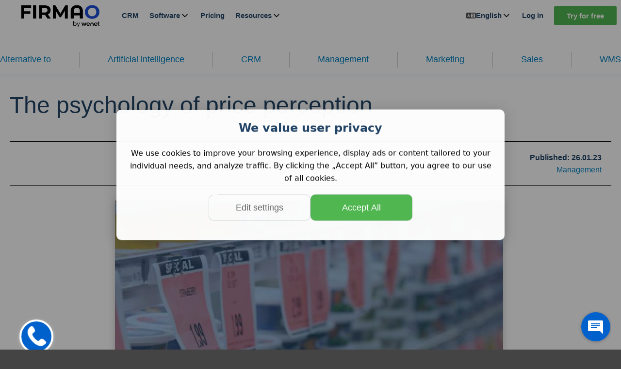

--- FILE ---
content_type: text/html; charset=UTF-8
request_url: https://firmao.net/blog_net/management/the-psychology-of-price-perception-the-influence-of-the-price-context-on-consumers-purchasing-decisions
body_size: 77927
content:
<!DOCTYPE html>
<html lang="en" prefix="og: http://ogp.me/ns#" class="no-js">
<head>
    <meta charset="UTF-8">

    <link rel="preconnect" href="https://cdnjs.cloudflare.com">
    <link rel="preconnect" href="https://fonts.gstatic.com">
    <link rel="preconnect" href="https://www.google-analytics.com">
    <link rel="preconnect" href="https://www.googletagmanager.com">

    <script>
        window._AutofillCallbackHandler = window._AutofillCallbackHandler || function () {};
    </script>

    <!-- Google Tag Manager -->
    <script>(function(w,d,s,l,i){w[l]=w[l]||[];w[l].push({'gtm.start':
                new Date().getTime(),event:'gtm.js'});var f=d.getElementsByTagName(s)[0],
            j=d.createElement(s),dl=l!='dataLayer'?'&l='+l:'';j.async=true;j.src=
            'https://www.googletagmanager.com/gtm.js?id='+i+dl;f.parentNode.insertBefore(j,f);
        })(window,document,'script','dataLayer','GTM-PZ93BFHW');</script>
    <!-- End Google Tag Manager -->
        <link rel="preload" href="images/stock3-mobile-comp.jpeg" as="image" media="(max-width:800px)">
    <script src="https://cdnjs.cloudflare.com/ajax/libs/jquery/1.10.2/jquery.min.js"></script>

    <script language="JavaScript" type="text/javascript">
                    var dontAddNav = false;
                function decode(a) {
            return a.replace(/[a-zA-Z]/g, function(c){
                return String.fromCharCode((c <= "Z" ? 90 : 122) >= (c = c.charCodeAt(0) + 13)
                    ? c : c - 26);
            })
        }
        $(document).ready(function(){
            //ROT 13 encoding
            $('.hidden-email').each(function() {
                const y = decode($(this).text());
                $(this).attr('href', 'mailto:'+y);
                $(this).text(y);
            });

            $('.hidden-email-btn').each(function() {
               const mail = decode($(this).attr('data-email'));
               $(this).on('click', function() {
                   window.location = `mailto:${mail}`;
               })
            });
        });
    </script>

    <script>
        /*! modernizr 3.6.0 (Custom Build) | MIT *
        * https://modernizr.com/download/?-webp-setclasses !*/
        !function(e,n,A){function o(e){var n=u.className,A=Modernizr._config.classPrefix||"";if(c&&(n=n.baseVal),Modernizr._config.enableJSClass){var o=new RegExp("(^|\\s)"+A+"no-js(\\s|$)");n=n.replace(o,"$1"+A+"js$2")}Modernizr._config.enableClasses&&(n+=" "+A+e.join(" "+A),c?u.className.baseVal=n:u.className=n)}function t(e,n){return typeof e===n}function a(){var e,n,A,o,a,i,l;for(var f in r)if(r.hasOwnProperty(f)){if(e=[],n=r[f],n.name&&(e.push(n.name.toLowerCase()),n.options&&n.options.aliases&&n.options.aliases.length))for(A=0;A<n.options.aliases.length;A++)e.push(n.options.aliases[A].toLowerCase());for(o=t(n.fn,"function")?n.fn():n.fn,a=0;a<e.length;a++)i=e[a],l=i.split("."),1===l.length?Modernizr[l[0]]=o:(!Modernizr[l[0]]||Modernizr[l[0]]instanceof Boolean||(Modernizr[l[0]]=new Boolean(Modernizr[l[0]])),Modernizr[l[0]][l[1]]=o),s.push((o?"":"no-")+l.join("-"))}}function i(e,n){if("object"==typeof e)for(var A in e)f(e,A)&&i(A,e[A]);else{e=e.toLowerCase();var t=e.split("."),a=Modernizr[t[0]];if(2==t.length&&(a=a[t[1]]),"undefined"!=typeof a)return Modernizr;n="function"==typeof n?n():n,1==t.length?Modernizr[t[0]]=n:(!Modernizr[t[0]]||Modernizr[t[0]]instanceof Boolean||(Modernizr[t[0]]=new Boolean(Modernizr[t[0]])),Modernizr[t[0]][t[1]]=n),o([(n&&0!=n?"":"no-")+t.join("-")]),Modernizr._trigger(e,n)}return Modernizr}var s=[],r=[],l={_version:"3.6.0",_config:{classPrefix:"",enableClasses:!0,enableJSClass:!0,usePrefixes:!0},_q:[],on:function(e,n){var A=this;setTimeout(function(){n(A[e])},0)},addTest:function(e,n,A){r.push({name:e,fn:n,options:A})},addAsyncTest:function(e){r.push({name:null,fn:e})}},Modernizr=function(){};Modernizr.prototype=l,Modernizr=new Modernizr;var f,u=n.documentElement,c="svg"===u.nodeName.toLowerCase();!function(){var e={}.hasOwnProperty;f=t(e,"undefined")||t(e.call,"undefined")?function(e,n){return n in e&&t(e.constructor.prototype[n],"undefined")}:function(n,A){return e.call(n,A)}}(),l._l={},l.on=function(e,n){this._l[e]||(this._l[e]=[]),this._l[e].push(n),Modernizr.hasOwnProperty(e)&&setTimeout(function(){Modernizr._trigger(e,Modernizr[e])},0)},l._trigger=function(e,n){if(this._l[e]){var A=this._l[e];setTimeout(function(){var e,o;for(e=0;e<A.length;e++)(o=A[e])(n)},0),delete this._l[e]}},Modernizr._q.push(function(){l.addTest=i}),Modernizr.addAsyncTest(function(){function e(e,n,A){function o(n){var o=n&&"load"===n.type?1==t.width:!1,a="webp"===e;i(e,a&&o?new Boolean(o):o),A&&A(n)}var t=new Image;t.onerror=o,t.onload=o,t.src=n}var n=[{uri:"[data-uri]",name:"webp"},{uri:"[data-uri]",name:"webp.alpha"},{uri:"[data-uri]",name:"webp.animation"},{uri:"[data-uri]",name:"webp.lossless"}],A=n.shift();e(A.name,A.uri,function(A){if(A&&"load"===A.type)for(var o=0;o<n.length;o++)e(n[o].name,n[o].uri)})}),a(),o(s),delete l.addTest,delete l.addAsyncTest;for(var p=0;p<Modernizr._q.length;p++)Modernizr._q[p]();e.Modernizr=Modernizr}(window,document);
    </script>

    <script>
        document.documentElement.classList.remove("no-js");
    </script>

	    <link rel="canonical" href="https://firmao.net/blog_net/management/the-psychology-of-price-perception-the-influence-of-the-price-context-on-consumers-purchasing-decisions" />
	    <base href="https://firmao.io"><title>The psychology of price perception - System CRM and ERP Firmao</title>
<style>
                /* montserrat-300 - latin-ext_cyrillic-ext */
        @font-face {
            font-family: 'Montserrat';
            font-style: normal;
            font-weight: 300;
            font-display: swap;
            src: url('fonts/montserrat-v25-latin-ext_cyrillic-ext-300.eot'); /* IE9 Compat Modes */
            src: local(''),
            url('fonts/montserrat-v25-latin-ext_cyrillic-ext-300.eot?#iefix') format('embedded-opentype'), /* IE6-IE8 */
            url('fonts/montserrat-v25-latin-ext_cyrillic-ext-300.woff2') format('woff2'), /* Super Modern Browsers */
            url('fonts/montserrat-v25-latin-ext_cyrillic-ext-300.woff') format('woff'), /* Modern Browsers */
            url('fonts/montserrat-v25-latin-ext_cyrillic-ext-300.ttf') format('truetype'), /* Safari, Android, iOS */
            url('fonts/montserrat-v25-latin-ext_cyrillic-ext-300.svg#Montserrat') format('svg'); /* Legacy iOS */
        }
        /* montserrat-regular - latin-ext_cyrillic-ext */
        @font-face {
            font-family: 'Montserrat';
            font-style: normal;
            font-weight: 400;
            font-display: swap;
            src: url('fonts/montserrat-v25-latin-ext_cyrillic-ext-regular.eot'); /* IE9 Compat Modes */
            src: local(''),
            url('fonts/montserrat-v25-latin-ext_cyrillic-ext-regular.eot?#iefix') format('embedded-opentype'), /* IE6-IE8 */
            url('fonts/montserrat-v25-latin-ext_cyrillic-ext-regular.woff2') format('woff2'), /* Super Modern Browsers */
            url('fonts/montserrat-v25-latin-ext_cyrillic-ext-regular.woff') format('woff'), /* Modern Browsers */
            url('fonts/montserrat-v25-latin-ext_cyrillic-ext-regular.ttf') format('truetype'), /* Safari, Android, iOS */
            url('fonts/montserrat-v25-latin-ext_cyrillic-ext-regular.svg#Montserrat') format('svg'); /* Legacy iOS */
        }
        /* montserrat-600 - latin-ext_cyrillic-ext */
        @font-face {
            font-family: 'Montserrat';
            font-style: normal;
            font-weight: 600;
            font-display: swap;
            src: url('fonts/montserrat-v25-latin-ext_cyrillic-ext-600.eot'); /* IE9 Compat Modes */
            src: local(''),
            url('fonts/montserrat-v25-latin-ext_cyrillic-ext-600.eot?#iefix') format('embedded-opentype'), /* IE6-IE8 */
            url('fonts/montserrat-v25-latin-ext_cyrillic-ext-600.woff2') format('woff2'), /* Super Modern Browsers */
            url('fonts/montserrat-v25-latin-ext_cyrillic-ext-600.woff') format('woff'), /* Modern Browsers */
            url('fonts/montserrat-v25-latin-ext_cyrillic-ext-600.ttf') format('truetype'), /* Safari, Android, iOS */
            url('fonts/montserrat-v25-latin-ext_cyrillic-ext-600.svg#Montserrat') format('svg'); /* Legacy iOS */
        }
        /* montserrat-500 - latin-ext_cyrillic-ext */
        @font-face {
            font-family: 'Montserrat';
            font-style: normal;
            font-weight: 500;
            font-display: swap;
            src: url('fonts/montserrat-v25-latin-ext_cyrillic-ext-500.eot'); /* IE9 Compat Modes */
            src: local(''),
            url('fonts/montserrat-v25-latin-ext_cyrillic-ext-500.eot?#iefix') format('embedded-opentype'), /* IE6-IE8 */
            url('fonts/montserrat-v25-latin-ext_cyrillic-ext-500.woff2') format('woff2'), /* Super Modern Browsers */
            url('fonts/montserrat-v25-latin-ext_cyrillic-ext-500.woff') format('woff'), /* Modern Browsers */
            url('fonts/montserrat-v25-latin-ext_cyrillic-ext-500.ttf') format('truetype'), /* Safari, Android, iOS */
            url('fonts/montserrat-v25-latin-ext_cyrillic-ext-500.svg#Montserrat') format('svg'); /* Legacy iOS */
        }
        /* montserrat-700 - latin-ext_cyrillic-ext */
        @font-face {
            font-family: 'Montserrat';
            font-style: normal;
            font-weight: 700;
            font-display: swap;
            src: url('fonts/montserrat-v25-latin-ext_cyrillic-ext-700.eot'); /* IE9 Compat Modes */
            src: local(''),
            url('fonts/montserrat-v25-latin-ext_cyrillic-ext-700.eot?#iefix') format('embedded-opentype'), /* IE6-IE8 */
            url('fonts/montserrat-v25-latin-ext_cyrillic-ext-700.woff2') format('woff2'), /* Super Modern Browsers */
            url('fonts/montserrat-v25-latin-ext_cyrillic-ext-700.woff') format('woff'), /* Modern Browsers */
            url('fonts/montserrat-v25-latin-ext_cyrillic-ext-700.ttf') format('truetype'), /* Safari, Android, iOS */
            url('fonts/montserrat-v25-latin-ext_cyrillic-ext-700.svg#Montserrat') format('svg'); /* Legacy iOS */
        }
            </style>

    <!-- use package with only selected modules -->
    <script src="js/jquery-ui-package-min-with-main.js?24102025"></script>
	<link rel="icon"  type="image/png" href="favicon.png" />
		

	<!-- This site is optimized with the Yoast SEO plugin v20.11 - https://yoast.com/wordpress/plugins/seo/ -->
	<meta name="description" content="The psychology of price perception: the influence of the price context on consumers&#039; purchasing decisions. Product prices are never absolute. They are the result of comparison with other prices and products. However, we are not always aware of the fact that in different situations we will be ready to pay more and less for the same product." />
	<link rel="canonical" href="https://firmao.net/blog_net/management/the-psychology-of-price-perception-the-influence-of-the-price-context-on-consumers-purchasing-decisions" />
	<meta property="og:locale" content="en_US" />
	<meta property="og:type" content="article" />
	<meta property="og:title" content="The psychology of price perception - System CRM and ERP Firmao" />
	<meta property="og:description" content="The psychology of price perception: the influence of the price context on consumers&#039; purchasing decisions. Product prices are never absolute. They are the result of comparison with other prices and products. However, we are not always aware of the fact that in different situations we will be ready to pay more and less for the same product." />
	<meta property="og:url" content="https://firmao.net/blog_net/management/the-psychology-of-price-perception-the-influence-of-the-price-context-on-consumers-purchasing-decisions" />
	<meta property="og:site_name" content="System CRM and ERP Firmao" />
	<meta property="article:publisher" content="https://www.facebook.com/Firmao.net" />
	<meta property="article:published_time" content="2023-01-26T09:00:00+00:00" />
	<meta property="article:modified_time" content="2024-05-22T13:07:28+00:00" />
	<meta property="og:image" content="https://firmao.net/blog_net/wp-content/uploads/2023/01/3-18.jpg" />
	<meta name="author" content="Sebastian Czubak" />
	<meta name="twitter:card" content="summary_large_image" />
	<meta name="twitter:label1" content="Written by" />
	<meta name="twitter:data1" content="Sebastian Czubak" />
	<meta name="twitter:label2" content="Est. reading time" />
	<meta name="twitter:data2" content="3 minutes" />
	<script type="application/ld+json" class="yoast-schema-graph">{"@context":"https://schema.org","@graph":[{"@type":"Article","@id":"https://firmao.net/blog_net/management/the-psychology-of-price-perception-the-influence-of-the-price-context-on-consumers-purchasing-decisions#article","isPartOf":{"@id":"https://firmao.net/blog_net/management/the-psychology-of-price-perception-the-influence-of-the-price-context-on-consumers-purchasing-decisions"},"author":{"name":"Sebastian Czubak","@id":"https://firmao.net/blog_net/#/schema/person/76bb746b76200fe9d6f92a37c24b449e"},"headline":"The psychology of price perception","datePublished":"2023-01-26T09:00:00+00:00","dateModified":"2024-05-22T13:07:28+00:00","mainEntityOfPage":{"@id":"https://firmao.net/blog_net/management/the-psychology-of-price-perception-the-influence-of-the-price-context-on-consumers-purchasing-decisions"},"wordCount":470,"publisher":{"@id":"https://firmao.net/blog_net/#organization"},"image":{"@id":"https://firmao.net/blog_net/management/the-psychology-of-price-perception-the-influence-of-the-price-context-on-consumers-purchasing-decisions#primaryimage"},"thumbnailUrl":"https://firmao.net/blog_net/wp-content/uploads/2023/01/3-18.jpg","keywords":["Firmao","management"],"articleSection":["Management"],"inLanguage":"en-US"},{"@type":"WebPage","@id":"https://firmao.net/blog_net/management/the-psychology-of-price-perception-the-influence-of-the-price-context-on-consumers-purchasing-decisions","url":"https://firmao.net/blog_net/management/the-psychology-of-price-perception-the-influence-of-the-price-context-on-consumers-purchasing-decisions","name":"The psychology of price perception - System CRM and ERP Firmao","isPartOf":{"@id":"https://firmao.net/blog_net/#website"},"primaryImageOfPage":{"@id":"https://firmao.net/blog_net/management/the-psychology-of-price-perception-the-influence-of-the-price-context-on-consumers-purchasing-decisions#primaryimage"},"image":{"@id":"https://firmao.net/blog_net/management/the-psychology-of-price-perception-the-influence-of-the-price-context-on-consumers-purchasing-decisions#primaryimage"},"thumbnailUrl":"https://firmao.net/blog_net/wp-content/uploads/2023/01/3-18.jpg","datePublished":"2023-01-26T09:00:00+00:00","dateModified":"2024-05-22T13:07:28+00:00","description":"The psychology of price perception: the influence of the price context on consumers' purchasing decisions. Product prices are never absolute. They are the result of comparison with other prices and products. However, we are not always aware of the fact that in different situations we will be ready to pay more and less for the same product.","breadcrumb":{"@id":"https://firmao.net/blog_net/management/the-psychology-of-price-perception-the-influence-of-the-price-context-on-consumers-purchasing-decisions#breadcrumb"},"inLanguage":"en-US","potentialAction":[{"@type":"ReadAction","target":["https://firmao.net/blog_net/management/the-psychology-of-price-perception-the-influence-of-the-price-context-on-consumers-purchasing-decisions"]}]},{"@type":"ImageObject","inLanguage":"en-US","@id":"https://firmao.net/blog_net/management/the-psychology-of-price-perception-the-influence-of-the-price-context-on-consumers-purchasing-decisions#primaryimage","url":"https://firmao.net/blog_net/wp-content/uploads/2023/01/3-18.jpg","contentUrl":"https://firmao.net/blog_net/wp-content/uploads/2023/01/3-18.jpg","width":800,"height":550},{"@type":"BreadcrumbList","@id":"https://firmao.net/blog_net/management/the-psychology-of-price-perception-the-influence-of-the-price-context-on-consumers-purchasing-decisions#breadcrumb","itemListElement":[{"@type":"ListItem","position":1,"name":"Strona główna","item":"https://firmao.net/blog_net/"},{"@type":"ListItem","position":2,"name":"The psychology of price perception"}]},{"@type":"WebSite","@id":"https://firmao.net/blog_net/#website","url":"https://firmao.net/blog_net/","name":"System CRM and ERP Firmao","description":"Blog","publisher":{"@id":"https://firmao.net/blog_net/#organization"},"potentialAction":[{"@type":"SearchAction","target":{"@type":"EntryPoint","urlTemplate":"https://firmao.net/blog_net/?s={search_term_string}"},"query-input":"required name=search_term_string"}],"inLanguage":"en-US"},{"@type":"Organization","@id":"https://firmao.net/blog_net/#organization","name":"Firmao","url":"https://firmao.net/blog_net/","logo":{"@type":"ImageObject","inLanguage":"en-US","@id":"https://firmao.net/blog_net/#/schema/logo/image/","url":"","contentUrl":"","caption":"Firmao"},"image":{"@id":"https://firmao.net/blog_net/#/schema/logo/image/"},"sameAs":["https://www.facebook.com/Firmao.net"]},{"@type":"Person","@id":"https://firmao.net/blog_net/#/schema/person/76bb746b76200fe9d6f92a37c24b449e","name":"Sebastian Czubak","url":"https://firmao.net/blog_net/author/sebastian-czubak"}]}</script>
	<!-- / Yoast SEO plugin. -->


    <meta name="viewport" content="width=device-width, initial-scale=1, maximum-scale=1.0, user-scalable=0"/>
        <meta name="google-site-verification" content="BId-F5LGEvKoKSmk2A1nT5wo9mhynUjmjn7o8_wmeIY"/>
    <link rel="stylesheet" href="css/style.css?13112025-4">
            <script type="text/javascript">
        lang = "EN";
    </script>

	 <script type="text/javascript"> 
 function trackConv() {
         var image = new Image(1,1); 
         image.src = "https://www.googleadservices.com/pagead/conversion/1030231624/?value=0&amp;label=wQpUCOTRkAIQyKyg6wM&amp;guid=ON&amp;script=0";
} 

function trackAdWordsConversion(goal, callback) {
    var img = document.createElement("img");
 
    if(callback && typeof callback === "function") {
        img.onload = callback;
    }
    var trackingUrl = "https://www.googleadservices.com/pagead/conversion/"+goal.id;
    trackingUrl += "/?random="+new Date().getMilliseconds();
    trackingUrl += "&value="+goal.value;
    trackingUrl += "&label="+goal.label;
    trackingUrl += "&guid=ON&script=0&url="+encodeURI(goal.url);
    img.src = trackingUrl;
	document.body.appendChild(img);
    img.style = "display: none;";
}

function linkClick(link, goal) {
    try {
        var linkClickCallback = function() {
            window.location = link.href;
        }

        trackAdWordsConversion(goal, linkClickCallback);
		try { 
		_gaq.push(['_trackEvent', 'Outbound Links' , link.href, goal.value]); 
		} catch(err){}

        setTimeout(linkClickCallback, 400);

        return false;
    } catch(err) {
        return true;
    }
}


 function loadRecaptchaScript() {
     if (!document.querySelector('script[src*="https://www.google.com/recaptcha/api.js"]')) {
         var script = document.createElement('script');
         script.src = "https://www.google.com/recaptcha/api.js?render=6LcsAyorAAAAACDQuyTIF6U_H1XQvegyAiC9YRC_";
         script.async = true;
         script.defer = true;
         document.body.appendChild(script);
     }
 }

 </script>

    <link rel='alternate' hreflang='PL' href='https://firmao.pl/' /><link rel='alternate' hreflang='EN' href='https://firmao.net/' /><link rel='alternate' hreflang='DE' href='https://firmao.de/' /><link rel='alternate' hreflang='ES' href='https://firmao.es/' /><link rel='alternate' hreflang='FR' href='https://firmao.fr/' /><link rel='alternate' hreflang='PT' href='https://firmao.pt/' /><link rel='alternate' hreflang='SE' href='https://se.firmao.io/' /><link rel='alternate' hreflang='TR' href='https://tr.firmao.io/' /><link rel='alternate' hreflang='RU' href='https://ru.firmao.io/' /><link rel='alternate' hreflang='UA' href='https://firmao.com.ua/' /><link rel='alternate' hreflang='JP' href='https://jp.firmao.io/' /><link rel='alternate' hreflang='AE' href='https://firmao.ae/' />    
    <script src="js/cookieconsent.js"></script>
    <link rel="stylesheet preload prefetch" href="css/cookieconsent.css" as="style" type="text/css">

</head>
<body  >
<script id="5cd93c1f9abf11068a615528"> var script = document.createElement("script"); script.async = true; script.type = "text/javascript"; var target = "https://cdn.ppcprotect.com/tracking/va-monitor.js"; script.src = target; var elem = document.head; elem.appendChild(script); </script> <noscript><a href="https://monitor.ppcprotect.com/v1.0/pixel?accid=5cd93c1f9abf11068a615528" rel="nofollow"><img src="https://monitor.ppcprotect.com/v1.0/pixel?accid=5cd93c1f9abf11068a615528" alt="PpcProtect"/></a></noscript>
    <!-- Google Tag Manager (noscript) -->
    <noscript><iframe src="https://www.googletagmanager.com/ns.html?id=GTM-PZ93BFHW"
                      height="0" width="0" style="display:none;visibility:hidden"></iframe></noscript>
    <!-- End Google Tag Manager (noscript) -->
<link rel="preconnect" href="https://fonts.googleapis.com">
<link rel="preconnect" href="https://fonts.gstatic.com" crossorigin>
<link href="https://fonts.googleapis.com/css2?family=Lexend+Deca:wght@100..900&display=swap" rel="stylesheet">
<link rel="stylesheet" href="css/blog.css?08032024">
<!--[if lt IE 9]>
<script src="https://cdnjs.cloudflare.com/ajax/libs/html5shiv/3.7.3/html5shiv.js"></script>
<![endif]-->

    <header id="top" class="page-top-menu">
        <div class="wrap">
            <div id="logo" class="logo-mobile">
                <a href="https://firmao.io" style="margin: 0; padding: 0; border: 0;">
                    <img width="250" height="62"
                        src="images/firmao_logo.svg"
                        alt="Firmao - manage company online"/>
                </a>
            </div>
            <a href="" id="toggle"><i class="fa fa-reorder" style="height: 30px;width: 26px;"></i></a>
            <nav id="nav" class="nav">
<!--            <div class="nav-top">-->
<!--                <ul>-->
<!--                    --><!--                    <li><a href="--><!--">--><!--</a></li>-->
<!--                </ul>-->
<!--                <ul>-->
<!--                    <li>-->
<!--                        <a rel="nofollow" href="--><!--">-->
<!--                            --><!--                        </a>-->
<!--                    </li>-->
<!--                    <li>-->
<!--                        <a class="menu-with-submenu" href="--><!--">-->
<!--                            --><!--                            <img width="20" height="20" src="images/icons/chevron-down.svg" alt="expand" class="menu-expand-arrow">-->
<!--                        </a>-->
<!--                        <ul>-->
<!--                            <li><a href="--><!--">--><!--</a></li>-->
<!--                            --><!--                                <li><a href="kariera.php">Kariera</a></li>-->
<!--                            --><!--                            <li><a href="--><!--">--><!--</a></li>-->
<!--                        </ul>-->
<!--                    </li>-->
<!--                </ul>-->
<!--            </div>-->
            <div class="nav-bottom nav-collapse nav-collapse-0">
                <ul>
                    <li>
                        <div id="logo" class="logo-desktop">
                            <a href="https://firmao.io" style="margin: 0; padding: 0; border: 0;">
                                <img width="250" height="62"
                                    src="images/firmao_logo.svg"
                                    alt="Firmao - manage company online"/>
                            </a>
                        </div>
                    </li>
                    <li>
                        <a href="crm.php">
                            CRM                        </a>
                    </li>
                    <li><a href="#" class="menu-with-submenu ">Software <img
                                    width="20" height="20" src="images/icons/chevron-down.svg" alt="expand" class="menu-expand-arrow"></a>
                        <ul class="menu-wide">
                            <li>
                                <a href="crm.php">Customer Relationship Management (CRM)</a>
                            </li>
                            <li>
                                <a href="erp.php">Enterprise Resources Planning (ERP)</a>
                            </li>
                            <li>
                                <a href="online-invoices.php">Invoicing program</a>
                            </li>
                            <li>
                                <a href="offer-program.php">Software for quotes and orders</a>
                            </li>
                            <li>
                                <a href="time-management-system.php">Software for project and tasks</a>
                            </li>
                        </ul>
                    </li>
                    <li><a href="prices.php">Pricing</a></li>
                    <li>
                        <a href="#" class="menu-with-submenu">
                            Resources                            <img width="20" height="20" src="images/icons/chevron-down.svg" alt="expand" class="menu-expand-arrow">
                        </a>
                        <ul class="menu-wide">
                            <li>
                                <a href="about-firmao.php">About Us</a>
                            </li>
                            <li>
                                <a href="https://firmao.net/blog_net/">Blog</a>
                            </li>
                            <li>
                                <a href="faq.php">FAQ</a>
                            </li>
                            <li>
                                <a href="partners.php">Partners</a>
                            </li>
                            <li>
                                <a href="integrations">Integration marketplace</a>
                            </li>
                                                    </ul>
                    </li>
                    <!--                    <li><a href="--><!--">--><!--</a></li>-->

                </ul>
                <ul>

                        <li class="language-selection">
    <a href="#" class="menu-with-submenu">
        <img width="20" height="16" src="images/icons/language.svg" alt="{undefined bundle for key "menu.languageSelection"}" class="lang-icon">
        English        <img width="20" height="20" src="images/icons/chevron-down.svg" alt="expand">
    </a>
    <ul class="language-menu">
        <li><a href='https://firmao.de/blog_net/de/management/the-psychology-of-price-perception-the-influence-of-the-price-context-on-consumers-purchasing-decisions'>Deutsch</a></li><li><a href='https://firmao.com.ua/blog_net/ua/management/the-psychology-of-price-perception-the-influence-of-the-price-context-on-consumers-purchasing-decisions'>Українська</a></li>    </ul>
</li>


                    <li>
                        <a rel="nofollow" href="https://system.firmao.net/?type=LOGIN&page=index&location=top">
                            Log in                        </a>
                    </li>
                    <li>
                        <button class="button1 registration-main-button" onclick="showRegisterForm('menu', this);">
                            Try for free                        </button>
                    </li>
                </ul>
            </div>
            </nav>
        </div>
        <div class="menu_shadow"></div>
    </header>
    <div class="clear"></div>
<script>
    // const navTop = responsiveNav("#navTop", {customToggle: "#toggle"});
    $(() => {
        $('.menu-with-submenu').on('click', function () {
            if (window.innerWidth > 1150) return;
            event.preventDefault();
            const next = $(this).next();
            if (next.is(':visible')) {
                next.slideUp();
            } else {
                next.slideDown();
            }
        });

    });
</script>
<script>
    $(document).mousedown(function(e) {
        const register = $('.registerIndexContent').first();
        const register_form = $('#register_form');
        if(!register_form.is(e.target) && !$('.registration-main-button').is(e.target) && register_form.has(e.target).length === 0) {
            register.css({'opacity': '0', 'transition': 'opacity .3s ease-in-out'});
            window.setTimeout(function() {
                $('.registerIndexContent').first().css('left', '-10000px');
            }, 300);
        }
    });

    function showRegisterForm() {
        $('.registerIndexContent').first().css({'opacity': '1', 'transition': 'opacity .3s ease-in-out', 'left': '0'});
        $('#companyId').focus();
    }

	$(document).mousedown(function(e){
        const contact = $('.contactIndexContent').first();
        const contactPopupForm = $('#contact_popup_form');
        if(!contactPopupForm.is(e.target) && !$('.demo-version-button').is(e.target) &&  contactPopupForm.has(e.target).length === 0){
            contact.css({'opacity': '0', 'transition': 'opacity .3s ease-in-out'});
            window.setTimeout(function(){
                $('.contactIndexContent').first().css('left', '-10000px');
            }, 300);
        }
    });

	function showContactForm() {
         
            $('.contactIndexContent').first().css({'opacity': '1', 'transition': 'opacity .3s ease-in-out', 'left': '0'});
            $('#companyId').focus();
            }
</script>





        <div id="header-widget-area" class="chw-widget-area widget-area" role="complementary">
            <div class="widget chw-widget wrap"><h2 style="display: none;" class="chw-title">Categories</h2>
			<ul>
					<li class="cat-item cat-item-487"><a href="/blog_net/category/alternative-to">Alternative to</a>
</li>
	<li class="cat-item cat-item-681"><a href="/blog_net/category/artificial-intelligence">Artificial intelligence</a>
</li>
	<li class="cat-item cat-item-322"><a href="/blog_net/category/crm">CRM</a>
</li>
	<li class="cat-item cat-item-367"><a href="/blog_net/category/management">Management</a>
</li>
	<li class="cat-item cat-item-324"><a href="/blog_net/category/marketing">Marketing</a>
</li>
	<li class="cat-item cat-item-325"><a href="/blog_net/category/sales">Sales</a>
</li>
	<li class="cat-item cat-item-323"><a href="/blog_net/category/wms">WMS</a>
</li>
			</ul>

			</div>            <div class="wp-progress-container" style="display: none;">
                <div class="wp-progress-bar" id="progressBar"></div>
            </div>
        </div>

    
    <script>
        $(() => {
            const content = $('.entry-content');
            $(window).on('scroll', () => {
                if (content.length === 0) {
                    return;
                }
                const rect = content[0].getBoundingClientRect();
                if (rect.y > 364) {
                    $('#progressBar').width(0);
                } else if (rect.height + rect.y < 364) {
                    $('#progressBar').width('100%');
                } else {
                    $('#progressBar').width((-rect.y + 364) / rect.height * 100 + '%');
                }
            });

            if (content.length > 0) {
                $('.wp-progress-container').show();
            }

            $("<div class='category-divider'></div>").insertAfter(".cat-item:not(:last-child)");

        });
    </script>
	<div class="content">
		<div class="wrap">
		<div id="content_white_textarea_text" class="modules">
<div id="primary" class="content-area">
	<main id="main" class="site-main site-article" role="main">
		
<article id="post-13347" class="post-13347 post type-post status-publish format-standard hentry category-management tag-firmao tag-management">
    <header class="entry-header" style="margin-bottom: 30px;">
        <h1 class="entry-title">The psychology of price perception</h1><span>Published: 26.01.23</span><a href="/blog_net/category/management">Management</a>    </header><!-- .entry-header -->

    
    <div class="entry-content">
                <div>
            
<figure class="wp-block-image size-full"><img decoding="async" width="800" height="550" src="https://firmao.net/blog_net/wp-content/uploads/2023/01/3-18.jpg" alt="The psychology of price perception: the influence of the price context on consumers' purchasing decisions" class="wp-image-13381" srcset="https://firmao.net/blog_net/wp-content/uploads/2023/01/3-18.jpg 800w, https://firmao.net/blog_net/wp-content/uploads/2023/01/3-18-300x206.jpg 300w, https://firmao.net/blog_net/wp-content/uploads/2023/01/3-18-768x528.jpg 768w, https://firmao.net/blog_net/wp-content/uploads/2023/01/3-18-18x12.jpg 18w" sizes="(max-width: 709px) 85vw, (max-width: 909px) 67vw, (max-width: 984px) 61vw, (max-width: 1362px) 45vw, 600px" /></figure>



<p>Price perception is an important concept in marketing and sales that refers to how consumers perceive the value of a product or service based on its price. The psychology of price perception explores the cognitive and emotional factors that influence how consumers perceive and evaluate prices. In this article, we will explore some of the key factors that impact price perception.</p>



<h2 class="wp-block-heading">Anchoring and reference points</h2>



<p>Anchoring and reference points are important factors that influence price perception. Consumers use reference points to evaluate whether a price is fair or not. For example, if a product is similar to another product that is priced higher, consumers may perceive it as a good value. Conversely, if a product is similar to a cheaper product, consumers may perceive it as overpriced.</p>



<h2 class="wp-block-heading">Framing and presentation</h2>



<p>The way a price is presented or framed can also influence price perception. For example, presenting a price as a discount or a sale can make consumers perceive it as a better value, even if the actual price is not significantly different. Similarly, presenting a price as a monthly fee rather than an annual fee can make it seem more affordable.</p>



<h2 class="wp-block-heading">Perceived quality and value</h2>



<p>Perceived quality and value are also important factors in price perception. Consumers are more likely to pay higher prices for products that they perceive to be of higher quality or value. This perception can be influenced by factors such as brand reputation, product features, and customer reviews.</p>



<h2 class="wp-block-heading">Emotional factors</h2>



<p>Emotional factors such as desire, fear, and excitement can also influence price perception. For example, consumers may be more willing to pay a higher price for a product if they feel a strong emotional connection to it or if it meets an important need or desire.</p>



<h2 class="wp-block-heading">To optimize price perception and drive sales, businesses can use the following strategies:</h2>



<h3 class="wp-block-heading">Use anchoring and reference points</h3>



<p>Use anchoring and reference points to frame prices in a way that makes them seem more reasonable and attractive to consumers.</p>



<h3 class="wp-block-heading">Frame prices in a way that emphasizes value</h3>



<p>Present prices in a way that emphasizes the value that the product or service provides to consumers.</p>



<h3 class="wp-block-heading">Emphasize quality and value</h3>



<p>Emphasize the quality and value of your product or service through branding, product features, and customer reviews.</p>



<h3 class="wp-block-heading">Appeal to emotional factors</h3>



<p>Appeal to emotional factors such as desire, fear, and excitement through marketing and advertising messages.</p>



<p>In conclusion, the psychology of price perception is a complex and important topic for businesses to consider when pricing their products or services. By understanding the factors that influence price perception and using strategies to optimize it, businesses can improve their sales and drive business success.</p>



<p>Check out our&nbsp;<a href="https://firmao.net/ds/management" target="_blank" rel="noreferrer noopener">CRM</a>&nbsp;system that will help you improve your management in your company.<br>Follow our&nbsp;<a href="https://www.facebook.com/firmao.global" target="_blank" rel="noreferrer noopener">Facebook</a>&nbsp;for more information.</p>
    <div class="fnfab-author-box">
        <style>
        .fnfab-author-box {
            border: 1px solid #ccc;
            padding: 2ch 3ch;
            border-radius: 5px;
            margin: 40px 0 0;
            display: grid;
            grid-template: "avatar name" min-content
                           "avatar description" 1fr 
                           / min-content 1fr;
            gap: 5px 20px;
            width: 100%;
            box-sizing: border-box;
            background-color: #f7f8f9;
        }
        @media (max-width: 600px) {
            .fnfab-author-box {
                grid-template: 
                    "avatar" min-content
                    "name" min-content
                    "description" 1fr 
                    / 1fr;
                justify-items: center;
                gap: 20px;
            }
            .fnfab-author-description {
                text-align: center;
            }
        }

        .fnfab-author-box img {
            margin-right: 10px;
            width: 128px;
            height: 128px;
            max-width: 128px;
            max-height: 128px;
            grid-area: avatar;
            border-radius: 50%;
            filter: drop-shadow(0 0 3px #ccc);
        }
        .fnfab-author-name {
            grid-area: name;
            font-size: 1.2em;
            font-weight: bold;
            color: #224466;
        }
        .fnfab-author-description {
            grid-area: description;
            font-size: 1em;
            margin: 0;
        }
    </style>
        <img src="https://firmao.pl/images/about-us/Sebastian.jpg" alt="Author Avatar">
        <span class="fnfab-author-name">Sebastian Czubak</span>            
        <p class="fnfab-author-description">Chief Operating Officer. Responsible for overseeing all aspects of the company's operational activities. He has extensive experience in the CRM software industry and successfully leads teams in product development, marketing, sales, and customer service. He is responsible for building knowledge and awareness of Firmao among customers.</p>
    </div><div class="addtoany_share_save_container addtoany_content addtoany_content_bottom"><div class="addtoany_header">Don't forget to share this article!</div><div class="a2a_kit a2a_kit_size_32 addtoany_list" data-a2a-url="https://firmao.net/blog_net/management/the-psychology-of-price-perception-the-influence-of-the-price-context-on-consumers-purchasing-decisions" data-a2a-title="The psychology of price perception"><a class="a2a_button_facebook" href="https://www.addtoany.com/add_to/facebook?linkurl=https%3A%2F%2Ffirmao.net%2Fblog_net%2Fmanagement%2Fthe-psychology-of-price-perception-the-influence-of-the-price-context-on-consumers-purchasing-decisions&amp;linkname=The%20psychology%20of%20price%20perception" title="Facebook" rel="nofollow noopener" target="_blank"><img src="/blog_net/wp-content/custom-icons/facebook.png" width="32" height="32" alt="Facebook"></a><a class="a2a_button_twitter" href="https://www.addtoany.com/add_to/twitter?linkurl=https%3A%2F%2Ffirmao.net%2Fblog_net%2Fmanagement%2Fthe-psychology-of-price-perception-the-influence-of-the-price-context-on-consumers-purchasing-decisions&amp;linkname=The%20psychology%20of%20price%20perception" title="Twitter" rel="nofollow noopener" target="_blank"><img src="/blog_net/wp-content/custom-icons/twitter.png" width="32" height="32" alt="Twitter"></a><a class="a2a_button_facebook_messenger" href="https://www.addtoany.com/add_to/facebook_messenger?linkurl=https%3A%2F%2Ffirmao.net%2Fblog_net%2Fmanagement%2Fthe-psychology-of-price-perception-the-influence-of-the-price-context-on-consumers-purchasing-decisions&amp;linkname=The%20psychology%20of%20price%20perception" title="Messenger" rel="nofollow noopener" target="_blank"><img src="/blog_net/wp-content/custom-icons/facebook_messenger.png" width="32" height="32" alt="Messenger"></a><a class="a2a_button_linkedin" href="https://www.addtoany.com/add_to/linkedin?linkurl=https%3A%2F%2Ffirmao.net%2Fblog_net%2Fmanagement%2Fthe-psychology-of-price-perception-the-influence-of-the-price-context-on-consumers-purchasing-decisions&amp;linkname=The%20psychology%20of%20price%20perception" title="LinkedIn" rel="nofollow noopener" target="_blank"><img src="/blog_net/wp-content/custom-icons/linkedin.png" width="32" height="32" alt="LinkedIn"></a></div></div>        </div>
            </div><!-- .entry-content -->
    <script>
        function setCookie(name, value, days) {
            var expires = '';

            if (days) {
                var date = new Date();
                date.setTime(date.getTime() + days * 24 * 60 * 60 * 1000);
                expires = "; expires=" + date.toUTCString();
            } else {
                expires = "; expires=Fri, 31 Dec 9999 23:59:59 GMT";
            }

            document.cookie = name + "=" + (value || "") + expires + "; path=/";
        }

        function onRegisterClick(id) {
            setCookie('lastArticleID', id, 1);
        }
    </script>
    <footer class="entry-footer">
        Tags: <a href="/blog/tag/firmao" rel="nofollow"><div class="tag-cloud">Firmao</div></a><a href="/blog/tag/management" rel="nofollow"><div class="tag-cloud">management</div></a>                
    </footer><!-- .entry-footer -->

</article><!-- #post-## -->

	<nav class="navigation post-navigation" aria-label="Posts">
		<h2 class="screen-reader-text">Post navigation</h2>
		<div class="nav-links"><div class="nav-previous"><a href="https://firmao.net/blog_net/crm/work-with-crm-using-good-practices" rel="prev"><span class="meta-nav" aria-hidden="true">Previous</span> <span class="screen-reader-text">Previous post:</span> <span class="post-title">Work with CRM using good practices</span></a></div><div class="nav-next"><a href="https://firmao.net/blog_net/marketing/the-influence-of-positioning-on-online-sales" rel="next"><span class="meta-nav" aria-hidden="true">Next</span> <span class="screen-reader-text">Next post:</span> <span class="post-title">The influence of positioning on online sales</span></a></div></div>
	</nav><h1 style='margin-top: 30px;'>Related articles</h1><div class='animated-container animated-container-1'><div class='animated-container-wrap blog-more-posts-wrap '><div class='pricing blog-more-posts'>
                            <h4 class='pricing_top'>
                                <a class='blog-more-posts-title' href='/blog_net/management/cloud-migration-as-an-element-of-the-development-strategy'>Cloud Migration as an element of the development strategy</a>
                            </h4>
                            <a href='/blog_net/management/cloud-migration-as-an-element-of-the-development-strategy'>
                                <img class='lazyload' data-src='/blog_net/wp-content/uploads/2021/09/sigmund-oFKyMk4_5gA-unsplash-1024x683-300x206.jpg'/>
                            </a>
                            <p>
                                Migration to the cloud has become an essential element of the development strategy... <a href='/blog_net/management/cloud-migration-as-an-element-of-the-development-strategy'>read&nbsp;more</a>
                            </p>
                            <footer>
                                <a href="/blog_net/category/management" style="text-transform: uppercase;">Management</a>
                            </footer>
                        </div><div class='pricing blog-more-posts'>
                            <h4 class='pricing_top'>
                                <a class='blog-more-posts-title' href='/blog_net/management/how-the-crm-system-accelerated-work-efficiency-at-essenz'>How the CRM system accelerated work efficiency at Essenz</a>
                            </h4>
                            <a href='/blog_net/management/how-the-crm-system-accelerated-work-efficiency-at-essenz'>
                                <img class='lazyload' data-src='/blog_net/wp-content/uploads/2022/08/blog-800x550px-cz.3-1-2-300x206.png'/>
                            </a>
                            <p>
                                Are you looking for a solution to increase sales effectiveness, automate operations and... <a href='/blog_net/management/how-the-crm-system-accelerated-work-efficiency-at-essenz'>read&nbsp;more</a>
                            </p>
                            <footer>
                                <a href="/blog_net/category/management" style="text-transform: uppercase;">Management</a>
                            </footer>
                        </div><div class='pricing blog-more-posts'>
                            <h4 class='pricing_top'>
                                <a class='blog-more-posts-title' href='/blog_net/management/how-to-choose-participants-of-an-effective-meeting'>How to choose participants of an effective meeting?</a>
                            </h4>
                            <a href='/blog_net/management/how-to-choose-participants-of-an-effective-meeting'>
                                <img class='lazyload' data-src='/blog_net/wp-content/uploads/2022/07/215-300x206.png'/>
                            </a>
                            <p>
                                Choosing the right participants for a meeting is essential to ensuring its effectiveness.... <a href='/blog_net/management/how-to-choose-participants-of-an-effective-meeting'>read&nbsp;more</a>
                            </p>
                            <footer>
                                <a href="/blog_net/category/management" style="text-transform: uppercase;">Management</a>
                            </footer>
                        </div><div class='pricing blog-more-posts'>
                            <h4 class='pricing_top'>
                                <a class='blog-more-posts-title' href='/blog_net/management/optimize-inventory-management-with-firmao-at-promlift'>Optimize inventory management with Firmao at Promlift</a>
                            </h4>
                            <a href='/blog_net/management/optimize-inventory-management-with-firmao-at-promlift'>
                                <img class='lazyload' data-src='/blog_net/wp-content/uploads/2022/08/blog-800x550px-cz.3-2-1-300x206.png'/>
                            </a>
                            <p>
                                Are you interested in streamlining your warehouse management operations? Do you want to... <a href='/blog_net/management/optimize-inventory-management-with-firmao-at-promlift'>read&nbsp;more</a>
                            </p>
                            <footer>
                                <a href="/blog_net/category/management" style="text-transform: uppercase;">Management</a>
                            </footer>
                        </div></div></div>        <div class="register-bottom" style="margin-top: 0px; margin-bottom: 0px;">
            <h3 style="text-transform: initial;">Run your business successfully with Firmao</h3>
            <button class="button1 registration-main-button" onclick="showRegisterForm();">Try for free</button>
        </div>

	</main><!-- .site-main -->

	
</div><!-- .content-area -->


		<br/>
<div class="clear"></div></div>

</div>
</div>
		
		
<!-- footer -->


    <script>
        CoockieText = {
            header: "We value user privacy",
            description: "We use cookies to improve your browsing experience, display ads or content tailored to your individual needs, and analyze traffic. By clicking the „Accept All” button, you agree to our use of all cookies.",
            necessary: "Required",
            analytics: "Analytics",
            marketing: "Marketing",
            preferences: "preferences",
            partners: "Personalized ads",
            setup: "Edit settings",
            rejectAll: "Acceptance required",
            acceptSome: "Accept selected",
            acceptAll: "Accept All"
        };
    </script>

    <footer class="site">
		<div class="wrap">
            <div class="footer_one_fourth ">
                <h6>Solutions</h6>
                <ul class="footer_menu">
                    <li><a href='https://firmao.net/blog_net/crm/crm-for-small-business'>CRM for small business</a></li><li><a href='https://firmao.net/blog_net/crm/crm-for-medium-business'>CRM for medium business</a></li><li><a href='https://firmao.net/blog_net/crm/crm-for-a-large-business'>CRM for a large business</a></li><li><a href='https://firmao.net/blog_net/crm/crm-for-b2b'>CRM for B2B</a></li><li><a href='https://firmao.net/blog_net/crm/crm-for-a-marketing-agency'>CRM for a marketing agency</a></li><li><a href='https://firmao.net/blog_net/crm/crm-for-a-photovoltaic-company'>CRM for a photovoltaic company</a></li><li><a href='https://firmao.net/blog_net/crm/crm-for-a-manufacturing-company'>CRM for a manufacturing company</a></li><li><a href='https://firmao.net/blog_net/crm/crm-for-a-training-company'>CRM for a training company</a></li><li><a href='https://firmao.net/blog_net/crm/crm-for-an-online-shop'>CRM for an online shop</a></li><li><a href='https://firmao.net/blog_net/crm/crm-for-a-remote-teams'>CRM for remote teams</a></li>                </ul>
            </div>

            <div class="footer_one_fourth ">
                <h6>Firmao software</h6>
                <ul class="footer_menu">
                    <li>
                        <a href="crm.php">Customer Relationship Management</a>
                    </li>
                    <li>
                        <a href="erp.php">Enterprise Resources Planning</a>
                    </li>
                    <li>
                        <a href="online-invoices.php">Invoicing program</a>
                    </li>
                    <li>
                        <a href="offers-and-bids.php">Software for quotes and orders</a>
                    </li>
                    <li>
                        <a href="time-management-system.php">Software for project and tasks</a>
                    </li>
                                        <li>
                        <a href="livechat.php">Livechat and Callback</a>
                    </li>
                </ul>
            </div>

                        <div class="footer_one_fourth">
                                    <h6>Owner</h6>
                    <p>Firmao Polska Sp. z o.o.<br>
                     NIP: 7252063825<br>
                     REGON: 101503556<br>
                     KRS: 0000440920<br>
                     82 Rewolucji 1905 roku<br>
                     Łódź, 90-223<br>
                     Poland</p>
                                <ul id="footer_contact1">
                    <li id="footer_phone"><a
                            href="tel:+442034685372">UK (+44) 2034685372</a>
                    </li>
                                            <li id="footer_phone"><a href="tel:434313649124">AT (+43) 136-49124 </a></li>
                                                            <li id="footer_email">
                        <a class="hidden-email" href="">pbagnpg@sveznb.vb</a>
                    </li>
                </ul>
            </div>
            
            <div class="footer_one_fourth ">
                <h6>More information</h6>
                <ul class="footer_menu">
                                            <li>
                            <a href="terms.php">Terms and Conditions</a>
                        </li>
                                                                <li>
                            <a href="privacy_policy.php">Privacy Policy</a>
                        </li>
                        <li>
                            <a href="prices.php">Pricing</a>
                        </li>
                                            <li>
                            <a href="https://firmao.net/blog_net/">Blog</a>
                        </li>
                                        <li>
                    <a href="contact.php">Contact us</a>
                    </li>
                    <li>
                        <a href="faq.php">FAQ</a>
                    </li>
                    <li>
                        <a href="partners.php">Partners</a>
                    </li>
                                        <li>
                        <a href="integrations">Integration marketplace</a>
                    </li>
                                                        </ul>
                                    <h6 style="margin-top: 20px;">Speak with us via<br> videochat!</h6>
                    <ul class="footer_menu">
                        <li><a href='https://meet.goto.com/spotkaniefirmao' class='skype' rel='nofollow'>Click here to connect!</a></li>                    </ul>
                            </div>

		</div>
        <div class="socialIconContainerWrap wrap">
        <div class="socialIconVerticalLine"></div>
        <div class="socialIconContainer">
                    <span class="socialIcon">
                        <a href="https://www.instagram.com/firmao.crm.erp" target="_blank" rel="nofollow">
                            <i class="fa fa-instagram"></i>
                        </a>
                    </span>
            <span class="socialIcon">
                        <a href="https://www.linkedin.com/company/firmao-net"
                           target="_blank" rel="nofollow">
                            <i class="fa fa-linkedin"></i>
                        </a>
                    </span>
            <span class="socialIcon">
                        <a href="https://www.facebook.com/firmao.io"
                           target="_blank" rel="nofollow">
                            <i class="fa fa-facebook"></i>
                        </a>
                    </span>
                        <span class="socialIcon">
                        <a href="https://twitter.com/intent/follow?screen_name=Firmao_io" target="_blank" rel="nofollow">
                            <i class="fa fa-twitter"></i>
                        </a>
                    </span>
            <span class="socialIcon socialIconSeparator"></span>
            <span class="socialIcon">
                        <a href="https://play.google.com/store/apps/details?id=pl.firmao.system.mobile.android" target="_blank"
                           rel="nofollow">
                            <i class="fa fa-android"></i>
                        </a>
                    </span>
            <span class="socialIcon">
                        <a href="https://apps.apple.com/pl/app/firmao-crm/id1541176154" target="_blank" rel="nofollow">
                            <i class="fa fa-apple"></i>
                        </a>
                    </span>
        </div>
        <div class="socialIconVerticalLine"></div>
        </div>
		<div id="footer_bottom">
			<div class="wrap">
                <p style="font-size: 13px;">
                    Copyright &copy; 2026 Firmao                </p>
				<div class="clear"></div>
			</div>
		</div>
	</footer>
<div class="content2 registerIndexContent" >
    <div class="wrap" id="register_form">
        <input type="hidden" name="license" id="licenseInput" value="SUPREME">
        <div class="center" id="register" style="margin:0 auto;" role="form">
            <h3  class="heading" style="text-transform: initial; margin-bottom: 20px;">
                Try your free account            </h3>
            <div class="form-group">
                <label for="companyId">Company name</label>
                <input class="form-control" id="companyId"  name="companyId" type="text" maxLength="200" value=""/>
                <br />
            </div>

            <div class="form-group">
                <label for="mailId">Work e-mail</label>
                <input class="form-control" id="mailId" name="email" type="text" value="" oninput="replaceDiacriticChars(this)">
            </div>

                        <div class="form-group">
                <label for="referralCode">Referral code</label>
                <input class="form-control" style="display: none;" id="referralCode" name="referralCode" type="text" value="">
            </div>
            
            <div class="form-group" style="display: flex; flex-direction: column;">
                <button class="button1 button" style="width: 100%;  background: #61C55B;" id='submitButton' name='send' type="submit" >Create free 14-day account</button></div>
            <div></div>

                        <div class="form-group">
                <span id="referralCodeBtn">I have a promo code</span>
            </div>
            
            <div style="font-size: 11px;margin-left:0px; padding-top: 10px; color: #555555; text-align: center;">
				<div class="bg-danger" id="response" style="display:none;"></div>
                By registering you accept <a href="terms.php">Terms and Conditions</a> of Firmao.
                                   <a href="prices.php">Pricing specification</a>.                </div>
        </div>
        <br/><br/>
        <div class="close-modal-button"></div>
    </div>
</div>
<div class="clear"></div>

<script>
        var szkolenia = false;
    var addBlogKeyword = false;
    var showReferral = true;
    var campaign = 'index';
    var siteRegistrationRef = '';
</script>

<script>
    var i18n = {
        blednyEmail: "Incorrect e-mail address",
        emailIstnieje: "This e-mail is already in use",
        blad: "Ups, sorry..., something went wrong. Please try again.",
        captchaInvalid: "Incorrect code. Rewrite the code once again.",
        incorrectDiscountCode: "Incorrect referral code",
        wszystkiePola: "Please fill in all fields.",
        recaptchaFailed: "Automatic verification failed. Please try again.",
        captcha: "Rewrite code from the picture:",
        captchaBtn: "Sing up for free"
    };
</script>

<script src="js/registration-popup2.js?cache=21112025"></script>

<datalist id="countryCodeList">
    <option>+1</option><option>+7</option><option>+20</option><option>+27</option><option>+30</option><option>+31</option><option>+32</option><option>+33</option><option>+34</option><option>+36</option><option>+39</option><option>+40</option><option>+41</option><option>+43</option><option>+44</option><option>+45</option><option>+46</option><option>+47</option><option>+48</option><option>+49</option><option>+51</option><option>+52</option><option>+53</option><option>+54</option><option>+55</option><option>+56</option><option>+57</option><option>+58</option><option>+60</option><option>+61</option><option>+62</option><option>+63</option><option>+64</option><option>+65</option><option>+66</option><option>+81</option><option>+82</option><option>+84</option><option>+86</option><option>+90</option><option>+91</option><option>+92</option><option>+93</option><option>+94</option><option>+95</option><option>+98</option><option>+212</option><option>+213</option><option>+216</option><option>+218</option><option>+220</option><option>+221</option><option>+222</option><option>+223</option><option>+224</option><option>+225</option><option>+226</option><option>+227</option><option>+228</option><option>+229</option><option>+230</option><option>+231</option><option>+232</option><option>+233</option><option>+234</option><option>+235</option><option>+236</option><option>+237</option><option>+238</option><option>+239</option><option>+240</option><option>+241</option><option>+242</option><option>+244</option><option>+245</option><option>+246</option><option>+247</option><option>+248</option><option>+249</option><option>+250</option><option>+251</option><option>+252</option><option>+253</option><option>+254</option><option>+255</option><option>+256</option><option>+257</option><option>+258</option><option>+259</option><option>+260</option><option>+261</option><option>+262</option><option>+263</option><option>+264</option><option>+265</option><option>+266</option><option>+267</option><option>+268</option><option>+269</option><option>+290</option><option>+291</option><option>+298</option><option>+299</option><option>+350</option><option>+351</option><option>+352</option><option>+353</option><option>+354</option><option>+355</option><option>+356</option><option>+357</option><option>+358</option><option>+359</option><option>+370</option><option>+371</option><option>+372</option><option>+373</option><option>+374</option><option>+375</option><option>+376</option><option>+377</option><option>+378</option><option>+380</option><option>+381</option><option>+385</option><option>+386</option><option>+387</option><option>+389</option><option>+420</option><option>+421</option><option>+423</option><option>+500</option><option>+503</option><option>+505</option><option>+506</option><option>+507</option><option>+508</option><option>+588</option><option>+590</option><option>+591</option><option>+592</option><option>+593</option><option>+594</option><option>+595</option><option>+596</option><option>+597</option><option>+598</option><option>+599</option><option>+672</option><option>+673</option><option>+674</option><option>+675</option><option>+676</option><option>+677</option><option>+678</option><option>+679</option><option>+680</option><option>+681</option><option>+682</option><option>+683</option><option>+684</option><option>+685</option><option>+686</option><option>+687</option><option>+688</option><option>+689</option><option>+690</option><option>+692</option><option>+850</option><option>+852</option><option>+853</option><option>+856</option><option>+880</option><option>+886</option><option>+960</option><option>+961</option><option>+962</option><option>+963</option><option>+964</option><option>+965</option><option>+966</option><option>+967</option><option>+968</option><option>+970</option><option>+972</option><option>+973</option><option>+974</option><option>+976</option><option>+977</option><option>+992</option><option>+993</option><option>+994</option><option>+995</option><option>+996</option><option>+998</option><option>+1242</option><option>+1649</option><option>+1758</option><option>+1787</option><option>+1808</option><option>+1809</option><option>+1869</option><option>+1907</option><br />
<b>Warning</b>:  Undefined array key 203 in <b>/home/mtec/public_html/firmao/firmao.multi/published/include/contact-popup.php</b> on line <b>359</b><br />
<option></option><br />
<b>Warning</b>:  Undefined array key 204 in <b>/home/mtec/public_html/firmao/firmao.multi/published/include/contact-popup.php</b> on line <b>359</b><br />
<option></option><br />
<b>Warning</b>:  Undefined array key 205 in <b>/home/mtec/public_html/firmao/firmao.multi/published/include/contact-popup.php</b> on line <b>359</b><br />
<option></option><br />
<b>Warning</b>:  Undefined array key 206 in <b>/home/mtec/public_html/firmao/firmao.multi/published/include/contact-popup.php</b> on line <b>359</b><br />
<option></option><br />
<b>Warning</b>:  Undefined array key 207 in <b>/home/mtec/public_html/firmao/firmao.multi/published/include/contact-popup.php</b> on line <b>359</b><br />
<option></option><br />
<b>Warning</b>:  Undefined array key 208 in <b>/home/mtec/public_html/firmao/firmao.multi/published/include/contact-popup.php</b> on line <b>359</b><br />
<option></option></datalist>

<div class="content2 contactIndexContent">
    <div class="wrap" id="contact_popup_form">
        <div class="center" id="contact" style="margin:0 auto;" role="form">
            <h3 class="heading" style="text-transform: initial; margin-bottom: 20px;">
                Free presentation            </h3>

            <div class="form-group" style="display: flex; justify-content: center; width: 100%;">
                <div class="days-buttons">
                    <button class="day twenty-four-hours" value="19.01 Mon">19.01 Mon</button>
                    <button class="day twenty-four-hours" value="20.01 Tue">20.01 Tue</button>
                    <button class="day twenty-four-hours" value="21.01 Wed">21.01 Wed</button>
                    <button class="day twenty-four-hours" value="22.01 Thu">22.01 Thu</button>
                    <button class="day twenty-four-hours" value="23.01 Fri">23.01 Fri</button>
                </div>
            </div>

            <div class="form-group" style="display: flex; justify-content: center; width: 100%;">
                <div class="time-buttons">
                    <button class="time" value="10:00 - 11:00">09:00 - 10:00</button>
                    <button class="time" value="11:00 - 12:00">10:00 - 11:00</button>
                    <button class="time" value="12:00 - 13:00">11:00 - 12:00</button>
                    <button class="time" value="13:00 - 14:00">12:00 - 13:00</button>
                    <button class="time" value="14:00 - 15:00">13:00 - 14:00</button>
                    <button class="time" value="15:00 - 16:00">14:00 - 15:00</button>
                </div>
            </div>

            <div class="form-group">
                <label for="contactPopupName">Name (incl. company name)</label>
                <input class="form-control" id="contactPopupName" name="contactPopupName" type="text" maxLength="200" value=""/>
                <br/>
            </div>

            <div class="form-group" style="display: flex; gap: 10px;">
                <div class="form-group" style="width: 30%">
                    <input class="form-control" id="contactPopupCountryCode" aria-label="country code" type="text" value="+48" readonly>
                </div>
                <div class="form-group" style="width: 70%;">
                    <label for="contactPopupTel">Phone number</label>
                    <input
                            class="form-control" id="contactPopupTel" name="contactPopupTel" type="text" maxLength="15"
                            inputmode="numeric" pattern="\d*" value=""
                            oninput="this.value = this.value.replace(/[^0-9]/g, '');"/>
                    <br/>
                </div>
            </div>

            <div class="form-group">
                <label for="contactPopupMail">E-mail</label>
                <input class="form-control" id="contactPopupMail" name="contactPopupMail" type="text" value=""
                       oninput="replaceDiacriticChars(this)">
            </div>

            <div class="form-group" style="display: flex; justify-content: center;">
                <button class="button1 button g-recaptcha"
                    data-sitekey="6LcsAyorAAAAACDQuyTIF6U_H1XQvegyAiC9YRC_"
                    data-callback='submitContactPopupForm'
                    data-action='submit'
                    style="width: max-content; align-self: center; background: #61C55B;" 
                    id='contactSubmitButton' 
                    name='send'
                >
                    Send the request                </button>
            </div>

            <div class="bg-danger" id="contactResponse" style="display:none; width: 50%; margin-top: 10px;"></div>
            <p 
                class="success" 
                id="contactSuccessResponse"
                style="display:none;"
            >
                <span id="contactSuccessLabel">
                    Your application has been sent                </span>
                <button id="contactSuccessCloseButton">
                    OK
                </button>
            </p>
        </div>
        <div class="close-modal-button"></div>
    </div>
</div>
<div class="clear"></div>

<script>

    $('.form-group label').on('click', function () {
        $(this).addClass('active');
        $(this).parent().find('input').focus();
    });

    $('.form-control').on('focusin', function () {
        $(this).parent().find('label').addClass('active');
    });

    $('.form-control').on('focusout', function () {
        if (!this.value) {
            $(this).parent().find('label').removeClass('active');
        }
    });

    function animateCloseContactPopup () {
        const contact = $('.contactIndexContent').first();
        contact.css({'opacity': '0', 'transition': 'opacity .3s ease-in-out'});
        window.setTimeout(function () {
            $('.contactIndexContent').first().css('left', '-10000px');
        }, 300);
    }
    $('.close-modal-button').on('click', animateCloseContactPopup);
    $('#contactSuccessCloseButton').on('click', animateCloseContactPopup)

    $(document).mousedown(function (e) {
        const contact = $('.contactIndexContent').first();
        const contactPopupForm = $('#contact_popup_form');
        if (!contactPopupForm.is(e.target) && !$('.demo-version-button').is(e.target) && contactPopupForm.has(e.target).length === 0 && e.target.dataset.contact !== 'true') {
            contact.css({'opacity': '0', 'transition': 'opacity .3s ease-in-out'});
            window.setTimeout(function () {
                $('.contactIndexContent').first().css('left', '-10000px');
            }, 300);
        }
    });

    function showContactForm() {
        dataLayer.push({
            event: "presentation"
        });
         
            loadRecaptchaScript();
            $('.contactIndexContent').first().css({
                'opacity': '1',
                'transition': 'opacity .3s ease-in-out',
                'left': '0',
                'z-index': '100'
            });
            $('#contactPopupName').focus();
            }

    function submitContactPopupForm() {
        grecaptcha.ready(function() {
            grecaptcha.execute('6LcsAyorAAAAACDQuyTIF6U_H1XQvegyAiC9YRC_', {action: 'submit'}).then(function(token) {

                const name = $("#contactPopupName").pVal();
                const email = $('#contactPopupMail').pVal();
                const phone = $('#contactPopupCountryCode').pVal()+'-'+$('#contactPopupTel').pVal();
                const term = $('.chosen-day').pVal()+' '+$('.chosen-time').pVal();
                const reflink = document.URL;
                const date = new Date().getTime();
                const data = {
                    name,
                    email,
                    phone,
                    term,
                    reflink,
                    token,
                    date
                };
                btnDisable();
                $.post('send-presentation-mail.php', data, function (res) {
                    console.log(res);
                    
                    if (res === 'true') {
                        document.getElementById("contactSuccessResponse").style.display = "flex";
                    } else {
                        $("#contactResponse").html(res).slideDown("slow");
                        btnEnable();
                    }
                });

            });
        });

    }

    function btnDisable() {
        document.getElementById("contactSubmitButton").classList.add("disabled");
        document.getElementById("contactSubmitButton").disabled = true;
    }

    function btnEnable() {
        document.getElementById("contactSubmitButton").classList.remove("disabled");
        document.getElementById("contactSubmitButton").disabled = false;
    }

    $(".day").click(function(){
        $("div.form-group").find(".day").removeClass("chosen-day");
        $(this).addClass("chosen-day");
    });

    $(".time").click(function(){
        $("div.form-group").find(".time").removeClass("chosen-time");
        $(this).addClass("chosen-time");
    });

</script>


<!--===================================================================================================================-->


	

<script>
    /* GA is disabled; keep calls from breaking the site */
    (function () {
        // No-op implementation; keeps API shape so ga() calls don’t throw
        function ga() {
        }
        window.ga = ga;     // Expose globally
    })();
</script>


<script async src="https://system.firmao.pl/plugin.js"  id="firmaoplugin" data-org-identifier="mtec" data-additionaldata="pk_campaign;pk_campaign_set;pk_kwd"></script>

<link rel="stylesheet" href="https://cdnjs.cloudflare.com/ajax/libs/font-awesome/4.6.3/css/font-awesome.min.css" type='text/css' media='all'>

        <script>
                var scriptElement = document.createElement('script');
                scriptElement.type = 'text/javascript';
                scriptElement.src = "https://system.firmao.pl:8443/js/chatPlugin/ChatPlugin.js";
                scriptElement.id = "firmao_chat"
                scriptElement.setAttribute('data-org-identifier', "mtec");
                scriptElement.setAttribute('chat-minimized-size', "icon");
                scriptElement.setAttribute('chat-minimized-with-user-data', "true");
                scriptElement.setAttribute('chat-consultant-survey-header', "true");
                scriptElement.setAttribute('chat-session', "long");
                                                                scriptElement.setAttribute('chat-lang',"en");                document.head.appendChild(scriptElement);
        </script>
    
            <script src="https://system.firmao.pl:8443/js/callBackPlugin/CallBackPlugin.js" id="firmao_call_back" call-end-hour="16"
            call-lang='en'                                                    data-org-identifier="mtec"></script>
    
    <div id="image-preview-container" class="image-preview-window-close">
        <div id="image-preview-mask"></div>
        <img id="image-preview-img" id="image-preview-window-mask" src="#" alt="preview">
    </div>

<script>
    function scrollToElement(selector, callback, noElementCallback) {
        var body = $("html, body");
        if ($(selector).length > 0) {
            body.stop().animate({
                scrollTop: $(selector).offset().top
            }, 300, 'swing', function () {
                if (callback) {
                    callback();
                }
            });
        } else {
            noElementCallback();
        }
    }
</script>

<script>
    $(document).ready(function() {
        $('.feature_2 img.subpage-image, .subpage-features > section > figure > img').click((event) => {
            let imageSrc = event.currentTarget ? event.currentTarget.currentSrc : '';
            if (imageSrc) {
                $('#image-preview-container img')[0].setAttribute('src', imageSrc);
                $('#image-preview-container').fadeIn();
            }
        });
        $('.image-preview-window-close').click((event) => {
            if (event.target.id !== 'image-preview-window') {
                $('#image-preview-container').fadeOut();
            }
        });
        $(document).keydown(function (e) {
            if (e.keyCode === 27 && $('#image-preview-container')[0].style.display !== 'none') {
                $('#image-preview-container').fadeOut();
            }
        });

        
        function handleErrors(message) {
			message += "\n" + location.href + " \n " + navigator.userAgent +" "+ navigator.platform+" "+ navigator.vendor;
            var data = {
                message: message
            };
            let sendError = message.indexOf;
            if(message.indexOf && message.indexOf('BytedanceWebview') > 0){
                sendError = false;
            } else if(message.indexOf && message.indexOf('Linux armv8l') > 0){
                sendError = false;
            } else if(message.indexOf && message.indexOf('Linux armv7l') > 0){
                sendError = false;
            }
            if(sendError) {
                $.post("/send_erro_firmao.php", data);
            }
        };
        window.addEventListener('error', e => {
            // Get the error properties from the error event object
            let { message, filename, lineno, colno, error } = e;
            if(filename){
                message += ' ' + filename;
            }
            if(lineno){
                message += ' ' + lineno;
            }
            if(colno){
                message += ' ' + colno;
            }
            if(error){
                message += '\n ' + error.stack;
            }
            handleErrors(message);
        });
        
    });
</script>


<!--    <script type="text/javascript" async src="js/cookies_accept.js"></script>-->


<template id="tp-language" data-tp-language="en_US"></template><link rel='stylesheet' id='jetpack_css-css' href='https://firmao.net/blog_net/wp-content/plugins/jetpack/css/jetpack.css?ver=12.3.1' type='text/css' media='all' />
</body>

</html>


--- FILE ---
content_type: text/html;charset=UTF-8
request_url: https://system.firmao.pl:8443/?organization=mtec&chat-minimized-size=icon&chat-minimized-with-user-data=true&parentWindowUrl=https%3A%2F%2Ffirmao.net%2Fblog_net%2Fmanagement%2Fthe-psychology-of-price-perception-the-influence-of-the-price-context-on-consumers-purchasing-decisions&lang=en&consultant-survey-header=true
body_size: 2139
content:





	




<!DOCTYPE html>
<html>
	<head>
		<meta http-equiv="Content-Type" content="text/html; charset=UTF-8"/>
		<link rel="icon"  type="image/png" href="style/img//favicon.png" />
		<title>Firmao Chat</title>
		<meta name="versionhash" content=""63326197f406"" />
		<meta name="robots" content="noindex,nofollow">
		<link rel="stylesheet" type="text/css" href="style/css-1-202512311441/style.css"/>
		<script type="text/javascript" src="js/chatsources-1-202512311441/SourcesChat.js"></script>
		<script type="text/javascript" src="js/chat-1-202512311441/MiniChat.js"></script>
		<script type="text/javascript">
			WebFontConfig = {
			    google: { 
			        families: ['Roboto:400,700:latin,latin-ext']
			    }
			};
			(function() {
			        var wf = document.createElement('script');
			        wf.src = ('https:' == document.location.protocol ? 'https' : 'http')
			                + '://ajax.googleapis.com/ajax/libs/webfont/1/webfont.js';
			        wf.type = 'text/javascript';
			        wf.async = 'true';
			        var s = document.getElementsByTagName('script')[0];
			        s.parentNode.insertBefore(wf, s);
			})(); 
		</script>
	</head>
	
	<body lang="en" class="body connecting 
	consultant-available
	
	" id="body" onload="initIframeEvents('08:00:00.000', '16:30:00.000', 'Europe/Warsaw', 'false', 'false', 'enableAnonymousFiles=true;')">
	<div id="chatUpperWindow" class="chat">
		<div id="upperWindowText"></div>
		<div id="upperWindowStartChat" onclick="ChatPanel.changeChatSizeOnClick(event);">
			<div id="upperStartChatText"></div>
			<div id="upperStartChatIcon"></div>
		</div>
	</div>
	<div id="chatIconWrapper" class="show" onclick="ChatPanel.changeChatSizeOnClick(event);">
		<div id="chatIconContentHolder" class="show">
		</div>
	</div>
	<div class="configuration-progress">
		Chat in processing...
	</div>
	<div class="chat" id="chatMessageWrapper">
		<noscript>
			<h2>
				Enable JavaScript and refresh page
			</h2>
		</noscript>
		<div class="topPanel">
			<div id="toolbar" class="header" onclick="ChatPanel.changeChatSizeOnClick(event);">
				How can I help you?
				<div id="min" class="navigationButton" onclick="ChatPanel.minimizeOnClick(event);"></div>
				<div id="max" class="navigationButton" onclick="ChatPanel.maximizeOnClick(event);"></div>
			</div>
		</div>
		<div class="middlePanel">
			<div id="mailForm" class="mailFormWrapper">
				<div class="mailFormClose" onclick="ChatPanel.hideMailForm();">&#10006;</div>
				<div class="mailForm">
					<div>
						<span>
							Contact Us
						</span>
					</div>
					<div class="inputLabel">
						E-mail
					</div>
					<input id="mailAddress" type="text" name="replyTo"></input>
					<div class="inputLabel">
						Title
					</div>
					<input id="mailTitle" type="text" name="title"></input>
					<div class="inputLabel">
						Text
					</div>
					<textarea id="mailMessage" name="message"></textarea>
					<div>
						<button id="mailSendButton" onclick="ChatPanel.sendMail();">
							Send
						</button>
					</div>
				</div>
			</div>
			<div class="messageHeader">
				<div class="consultantImage">
					<img id="consultant-image" image-data-src="
					userimage/mtec?imageHash=dXNlcmltYWdlOjI1MA==
					" onerror="this.src='style/img/consultant.png'">
				</div>
				<div class="consultantData" id="consultantDataDiv">
					<div id="consultantName" class="consultantDataTop">
						Adrian Michalak
					</div>
					<div id="firstMessageHeader"></div>
				</div>
				<div class="consultantSurvey">
					<div class="thumbContainer">
						<a id="upThumb" class="withPointerCursor upThumb" onclick="Connection.sendWorkRating('true')">
						<img style="width: 30px; height: 30px;" src="style/img/hand_green.svg">
						</a>
					</div>
					<div class="thumbContainer">
						<a id="downThumb" class="withPointerCursor" onclick="Connection.sendWorkRating('false')">
						<img style="width: 30px; height: 30px;" src="style/img/hand_red.svg">
						</a>
					</div>
				</div>
				<div class="companyLogo" id="company-logo-div" style="display: none;"><img id="company-logo" src="style/img/FirmaoPLsmall.png" alt="company"></div>
			</div>
			<div id="messages" class="messagesWrapper" onscroll="MessagesAutoScroll.onScroll();">
				<div class="messagesPlaceholder">
					<div id="firstMessage"></div>
				</div>
				<div id="msg" class="messagesPlaceholder" onscroll="MessageHelper.loadLazyImages();"></div>
			</div>
			<div id="emailMessage" class="sendEmailMessage">
				<label for="emailMessageInput">
					Email
				</label>
				<div class="emailAddress">
					<input id="emailMessageInput" type="email" name="emailMessageInput"/>
					<div class="sendEmailButton notValidEmailAddress"></div>
				</div>
			</div>
			<div id="chatBottomSpacer" class="chatBottomSpacer"></div>
			<div id="messenger" class="sendMessage">
				<div id="upload-tip" class="upload-tip drop-zone">
					Drop here
				</div>
				<textarea id="msgText" class="drop-zone" rows="2" autocomplete="chrome-off" placeholder="Please write your message here and press Enter to send it"></textarea>
				<div class="send-additional-buttons">
					<div class="send-button emptyMsg"></div>
					<div class="send-file"></div>
				</div>
			</div>
			<div id="footer" class="footer">
				<div class="footer-second-line">
					<span class="firmaoSatisfactionSurvey withPointerCursor"
						style="float: left;"
						onclick="ChatPanel.toggleSurvey()">
						Rate our work
					</span>
					<span class="poweredByFooter">
						Chat powered by
						<a href="https://firmao.net?ref3=livechat&kwd=
							chat-mtec
							"
							onclick="return doNotAllowPropagation(event);" target=_blank">
							Firmao.net
						</a>
						CRM
					</span>
				</div>
				<span id="mailButton" class="mailButton" onclick="ChatPanel.showMailForm();">
					Send e-mail
				</span>
			</div>
		</div>
	</div>
	</body>
</html>


--- FILE ---
content_type: text/css
request_url: https://firmao.io/css/style.css?13112025-4
body_size: 24702
content:
@charset "utf-8";
html, body, div, span, applet, object, iframe, h1, h2, h3, h4, h5, h6, p, blockquote, pre, a, abbr, acronym, address, big, cite, code, del, dfn, em, img, ins, kbd, q, s, samp, small, strike, tt, var, b, u, i, center, dl, dt, dd, ol, ul, li, fieldset, form, label, legend, caption, article, aside, canvas, details, embed, figure, figcaption, footer, header, hgroup, menu, nav, output, ruby, section, summary, time, mark, audio, video {
    margin: 0;
    padding: 0;
    border: 0;
    vertical-align: baseline;
}

html {
    background-color: #444444;
}

html[lang="ae"] {
    direction: rtl;
}

aside, details, figcaption, figure, footer, hgroup, menu, nav, section {
    display: block;
}

body {
    line-height: 1;
}

ol, ul {
    list-style: none;
}

blockquote, q {
    quotes: none;
}

.space3 {
    padding: 6px 0;
}

blockquote:before, blockquote:after, q:before, q:after {
    content: none;
}

table {
    border-collapse: collapse;
    border-spacing: 0;
}

body {
    background: #f7f8f9;
    font-family: 'Montserrat', Verdana, arial, sans-serif;
    color: #224466;
    font-size: 16px;
    line-height: 25px;
    font-display: swap;
}

.more-link{
	color: #0078BF !important;
	margin-left: 10px;
}

.registerIndexContent, .contactIndexContent, .reseller-index-content {
    background: rgba(36,39,42,.88);;
    border-top: 1px solid #e5e5e5;
    height: 100vh;
    padding: 10px !important;
    display: flex;
    justify-content: center;
    align-items: center;
    position: fixed;
    top: 0;
    left: -10000px;
    width: 100%;
    z-index: 11;
    opacity: 0;
}

.contactIndexContent .wrap{
    min-width: 280px;
}

.registerIndexContent .wrap,
.contactIndexContent .wrap,
.reseller-index-content .wrap {
    position: relative;
    margin: 0;
    display: flex;
    background: #ffffff;
    width: unset;
    padding: 50px;
}

#contactSuccessResponse {
    position: absolute; 
    left: 0; 
    top: 0;
    width: 100%; 
    height: 100%; 
    background: white; 
    text-align: center; 
    justify-content: center; 
    align-items: center;
    flex-direction: column;
}

#contactSuccessCloseButton {
    background: #61c55b;
    margin-top: 40px;
    color: white;
    padding: 15px 40px;
    font-weight: bold;
    border: none;
    border-radius: 5px;
    filter: drop-shadow(0 4px 4px #ccc);
    font-size: large;
}
#contactSuccessCloseButton:hover {
    background-color: #458b42;
}

#contactSuccessLabel {
    font-weight: bold;
    font-size: large;
    color: #224466;
}

.close-modal-button {
    position: absolute;
    top: 15px;
    right: 15px;
    background-image: url("../images/icons/x.svg");
    background-size: contain;
    width: 18px;
    aspect-ratio: 1;
    cursor: pointer;
    opacity: 0.3;
}

.close-modal-button:hover {
    opacity: 0.7;
}

@media(max-width: 1500px) {
    .registerIndexContent, .contactIndexContent {
        min-height: calc(65vh - 74px);
    }

    .registerIndexContent #register h3, .contactIndexContent #contact h3 {
        margin-bottom: 5px;
    }
}

@media(max-width: 1366px) {
    .registerIndexContent, .contactIndexContent {
        min-height: calc(70vh - 74px);
    }
}

@media(max-width: 425px) {
    .registerIndexContent .wrap,
    .contactIndexContent .wrap,
    .reseller-index-content .wrap {
        padding: 20px;
    }
}

.pricesPage .registerIndexContent, .pricesPage .contactIndexContent {
    background: #f7f8f9;
    border-top: 1px solid #e5e5e5;
	border-bottom: 1px solid #e5e5e5;
}

.pricesPageExtra {
    display: none;
    background-color: #ffffff;
    padding: 1px;
}

.register-bottom{
    display: flex;
    flex-direction: column;
    align-items: center;
    justify-content: center;
    height: 20vh;
    padding-bottom: 60px;
    background-color: white;
}

@media(max-width: 1150px){
    .register-bottom{
        height: calc(65vh - 200px);
        text-align: center;
    }
    .register-bottom h3{
        margin: 0px 20px;
    }
}

.register-bottom .registration-main-button{
    max-width: 380px;
    height: 55px;
    font-size: 19px;
    margin: 15px;
}

.pricesIndexContent {
    background: #fff;
}

.modulesIndexContent {
    background: #f7f8f9;
}

@media(max-width: 430px){
    .modulesIndexContent .one_half.feature_2 p{
        padding: 0;
    }
}

.tab {
    padding-right: 5px;
}

.inner-tab {
    padding-right: 10px;
    padding-left: 15px;
}

.big-button {
    font-size: 24px;
    line-height: 50px;
    font-weight: 700;
    color: #fff;
    padding: 10px 20px;
    background: #4a980d;
    text-shadow: 2px 2px rgba(0, 0, 0, 0.3);
    border-radius: 5px;
    -moz-border-radius: 5px;
    -webkit-border-radius: 5px;
    border: 1px solid #407718;
    text-decoration: none;
    position: relative;
    top: 18px;
}

.big-button:hover {
    color: #fff;
    -moz-box-shadow: 0 0 20px #fffc00;
    -webkit-box-shadow: 0 0 20px #fffc00;
    box-shadow: 0 0 20px #fffc00;
    background: #6fbb2f;
}

.big-button:active {
    position: relative;
    top: 1px;
}

.standard1 div, .standard2 div, .professional1 div, .professional2 div, .elite1 div, .elite2 div {
    background: none !important;
}

.prices td div {
    width: 20px;
    height: 20px;
    padding-left: 0;
    position: relative;
    margin: auto;
}

.pricing-asterisk {
    background: none;
    margin-top: -5px !important;
}

.prices td {
    background-color: #fff;
}

.prices tr:hover td{
    background-color: #f6f6f6 !important;
}

.bold {
    font-weight: 700;
}

.price {
    font-size: 16px;
}

.full-price-list td.desc1, .full-price-list td.desc2, .prices th {
    padding: 5px;
    height: 40px;
    line-height: 18px;
	border-bottom: 1px solid #eeeeee;
}

.full-price-list td.desc1, .full-price-list td.desc2 {
    padding-left: 5px;
    padding-right: 4px;
}

.full-price-list th, .full-price-list td {
    border: 0 solid #FAFAFA;
}

.full-price-list {
    border: 0 solid #FAFAFA;
    margin-bottom: 40px;
}

.full-price-list sup {
    font-size: 10px;
}

#month-prices,
.prices-standalone {
    border: 0 solid #FAFAFA;
    margin-bottom: 20px;
}


.prices td {
    text-align: center;
}

.prices td:first-child {
    text-align: left;
}

.pricesWrap {

}

.full-price-list td, .full-price-list th {
    border-right: 1px solid #fff;
}

.priceVersion {
    font-size: 25px;
    line-height: 35px;
	margin-bottom: 2px;
}

#month-prices th,
.prices-standalone th {
    background-color: #f5f6f7 !important;
    color: #000;
}

table#full-price-list thead tr:first-child th{
    background-color: #f5f6f7 !important;
    color: #000;
    border-top: 20px solid white;
}

div.price {
    margin: auto;
    display: inline-block;
    text-align: center;
    position: relative;
}

.priceSmall {
    font-size: 20px;
    margin-left: 5px;
    margin-top: 3px;
    line-height: 24px;
    float: left;
}

.priceSmallFirstLow {
    margin-left: 2px;
}

.priceSmallFirst {
    margin-left: 0;
}

.priceBig {
    font-size: 30px !important;
    line-height: 24px;
    float: left;
}


.priceBig > span{
    font-size: 0.5em;
}

.percentageOff {
    color: #50b650;
    margin-bottom: 5px;
}

div.forUser {
    font-size: 14px;
    margin: auto;
    line-height: 15px;
    padding-bottom: 5px;
    padding-top: 4px;
    font-weight: normal;
}

.prices-standalone {
    width: 100%;
    border-collapse: collapse;
}

.prices .professional1,
.prices .elite1,
.prices .standard1,
.prices .professional2,
.prices .elite2,
.prices .standard2,
.prices-standalone td {
    background-color: #ffffff;
    color: #000;
	border-bottom: 1px solid #eeeeee !important;
}

.prices tr:nth-child(2n+1) .professional1,
.prices tr:nth-child(2n+1) .elite1,
.prices tr:nth-child(2n+1) .standard1,
.prices tr:nth-child(2n+1) .professional2,
.prices tr:nth-child(2n+1) .elite2,
.prices tr:nth-child(2n+1) .standard2,
.prices-standalone td {
    background-color: #ffffff;
    color: #000;
	border-bottom: 1px solid #eeeeee;
}

.wrap {
    max-width: 1311px;
    width: 100%;
    margin: 0 auto;
    padding: 0 20px;
    box-sizing: border-box;
}

.wrap-wide {
    width: 1400px;
}

.clear {
    clear: both;
}

.alignleft {
    float: left;
    text-align: left;
}

.free_space {
    clear: both;
    padding: 50px 0;
}

.alignright {
    float: right;
    text-align: right;
}

.content {
    padding: 50px 0;
    background-color: #ffffff;
    min-height: calc(65vh - 97px);
}

.integrations-wrap {
    display: flex;
    justify-content: center;
    width: 1290px;
    margin: 0 auto;
}

.integrations-sidenav {
    display: flex;
    flex-direction: column;
    position: sticky;
    padding: 15px;
    top: 100px;
    align-self: flex-start;
}

.integrations-sidenav a {
    padding: 10px;
}

.integrations-hidden {
    display: none;
}

@media(max-width: 1366px) {
    .integrations-sidenav {
        float: none;
        z-index: 100;
        flex-direction: row;
        justify-content: center;
        background-color: #ffffff;
        top: 65px;
        box-shadow: 0 15px 15px -15px rgb(0 0 0 / 15%);
        margin-bottom: 20px;
        padding-bottom: 5px;
    }
    .integrations-sidenav a {
        padding-top: 0px !important;
    }
    .integrations-content {
        padding-top: 0px !important;
    }
    .integrations-wrap {
        display: block;
        width: 100%;
    }
    .integrations-content .anchor {
        margin-top: -170px !important;
        padding-top: 170px !important;
    }
}

@media(max-width: 960px) {
    .integrations-sidenav {
        flex-wrap: wrap;
    }
    .integrations-sidenav a {
        padding: 8px;
    }
}

@media(max-width: 550px) {
    .integrations-sidenav {
        top: unset !important;
        position: relative;
    }
}

@media(max-width: 560px) {
    .integrations-sidenav {
        top: unset !important;
        position: relative;
    }
}

section .content {
    min-height: unset;
}

.content1 {
    padding: 0;
}

.content2 {
    padding: 40px 0 0;
}

.space {
    padding: 50px 0;
}

.space2 {
    padding: 25px 0;
}

.highlight {
    background: #0080C0;
    color: #fff;
    padding: 4px;
    border-radius: 3px;
    -moz-border-radius: 3px;
    -webkit-border-radius: 3px;
}

input, textarea {
    outline: none;
    color: #555;
    font-size: 16px;
}

input[type="text"], input[type="password"] {
    padding: 15px;
    border: 2px solid #0080C0;
    background: transparent;
}

input[type="submit"], input[type="reset"] {
    cursor: pointer;
    -webkit-transition: all 200ms ease-in;
    -o-transition: all 200ms ease-in;
    -moz-transition: all 200ms ease-in;
    transition: all 200ms ease-in;
}

i {
    color: #0080C0;
}

footer i {
    color: #C0C4C9;
}


.icons_wrapper i {
    padding-right: 10px;
}

::selection {
    background: #0080C0;
    color: #fff;
}

::-moz-selection {
    background: #0080C0;
    color: #fff;
}

*, :before, :after {
    -webkit-box-sizing: border-box;
    -moz-box-sizing: border-box;
    box-sizing: border-box;
}

.placeholder {
    color: #a0a4a8;
}

.one_half {
    float: left;
    width: 47.5%;
    margin: 0 5% 0 0;
}

.one_third {
    width: 31.7%;
    float: left;
    margin-right: 2.4%;
}

.one_third_block {
    width: 30%;
    margin-right: 4.5%;
    display: inline-block;
}

.two_thirds {
    float: left;
    width: 63.3%;
    margin: 0 5% 0 0;
}

.one_fourth {
    width: calc(25% - 1%);
    margin: 0 0.5%;
    float: left;
    box-sizing: border-box;
    min-width: 180px;
}

.pricesIndexContent .one_fourth{
    position: relative;
}

.one_fifth {
    float: left;
    width: 18%;
    margin: 0 2.5% 0 0;
}

.last {
    margin-right: 0 !important;
}

a {
    color: #0080C0;
    text-decoration: none;
    -webkit-transition: all 200ms ease-in;
    -o-transition: all 200ms ease-in;
    -moz-transition: all 200ms ease-in;
    transition: all 200ms ease-in;
}

a:hover {
    color: #224466;
    text-decoration: none;
}

h1 {
    font-size: 30px;
}

h2 {
    font-size: 27px;
    line-height: 1;
}

h3 {
    font-size: 24px;
}

h4 {
    font-size: 21px;
}

h5 {
    font-size: 19px;
}

h6 {
    font-size: 17px;
}

h1, h2, h3, h4, h5, h6, .headingElement {
    color: #224466;
    font-weight: 600;
    margin: 0 0 10px;
}

@media(max-width: 900px) {
    h1, h2, h3, h4, h5, h6, .headingElement {
        font-weight: 700;
    }
}


a h1, a h2, a h3, a h4, a h5, a h6 {
    -webkit-transition: all 200ms ease-in;
    -o-transition: all 200ms ease-in;
    -moz-transition: all 200ms ease-in;
    transition: all 200ms ease-in;
}

a h1:hover, a h2:hover, a h3:hover, a h4:hover, a h5:hover, a h6:hover {
    color: #0080C0;
    -webkit-transition: all 200ms ease-in;
    -o-transition: all 200ms ease-in;
    -moz-transition: all 200ms ease-in;
    transition: all 200ms ease-in;
}

a.blackLink {
    color: #000000;
}

.heading {
    color: #224466;
    width: auto;
    display: table;
    text-align: center;
    padding-bottom: 5px;
    margin: 0 auto 60px;
    line-height: 30px;
}

.heading span {
    font-size: 16px;
}

p {
    font-size: 16px;
    line-height: 180%;
    margin: 0 0 20px;
    text-shadow: none;
	font-weight: 400;
}

.pricesPage p{
    font-size: 15px;
	text-align: initial;
}

ul {
    line-height: 35px;
}

pre {
    background: #fff;
    border: 1px solid #ddd;
    padding: 10px 20px;
    color: #555;
    margin: 10px 0;
    float: left;
    width: 100%;
    font-size: 11px;
    white-space: pre-wrap; /* Since CSS 2.1 */
    white-space: -moz-pre-wrap; /* Mozilla, since 1999 */
    white-space: -o-pre-wrap; /* Opera 7 */
    word-wrap: break-word; /* Internet Explorer 5.5+ */
}

#top_links {
    background: #f7f8f9;
    width: 100%;
    color: #a0a4a8;
    padding: 25px 0;
}

#top_links ul {
    float: right;
}

#top_links ul li {
    color: #a0a4a8;
    float: left;
    padding-left: 30px;
}

#top_links ul li a {
    color: #a0a4a8;
}

#top_links ul li a:hover {
    color: #0080C0;
}

#top_links ul li i {
    color: #a0a4a8;
    padding-right: 10px;
}

#logo {
    padding: 9px 0 0 7px;
    height: 85px;
}

.logo-mobile {
    display: none;
}

@media screen and (max-width: 1150px) {
    .logo-mobile {
        display: block;
    }
    .logo-desktop {
        display: none;
    }
}

#logo i {
    float: left;
    padding-right: 10px;
    line-height: 27px;
    font-size: 30px;
}

#logo a h1 {
    float: left;
    margin: 0;
    font-size: 22px;
    text-transform: uppercase;
    font-weight: 400;
    color: #224466;
}

 #logo img {
	margin-right: 10px;
	width: 250px;
    height: 62px;
 }

#top {
    background: #fff;
    height: 80px;
    position: sticky;
    top: 0px;
    width: 100%;
    z-index: 100;
}


@media screen and (max-width: 1500px) {
    #logo {
        height: 65px;
    }
}

@media(min-width: 1280px) {
    #top .wrap {
        min-width: 1280px;
    }
}

#top .wrap {
    justify-content: center;
    width: 100%;
    padding: 0px;
}

#toggle i {
    display: none;
    color: #0080C0;
    text-align: center;
    font-size: 30px;
    margin: 0 auto;
}

.nav {
    position: relative !important;
    z-index: 5000;
    display: flex;
    flex-direction: column;
    gap: 0px;
}

.nav-bottom {
    display: flex;
    justify-content: space-between;
}

.nav-top {
    display: flex;
    z-index: 5001;
    height: 35px;
    align-items: center;
    justify-content: space-between;
    padding-left: 10px;
}

.nav-top ul {
    line-height: 20px;
}

.nav > div > ul > li {
    float: left;
    margin-left: 8px;
}

html[lang="ae"] .nav > div  > ul > li {
    float: right;
}

.nav > div  > ul {
    list-style: none;
    position: relative;
    display: block;
    z-index: 100;
}

.nav i {
    color: #fff;
}

.nav li a, .nav li button {
    margin: 15px 9px 9px;
    color: #fff;
    padding: 5px 0 10px 0;
    border-top: 3px solid transparent;
    font-size: 15px;
}

.lang-ua .nav li a, .lang-ua .nav li button {
     font-size: 14px;
}

@media(max-width: 1300px) {
    .lang-ua .nav li a, .lang-ua .nav li button {
        font-size: 13px;
    }
}
@media(max-width: 1250px) {
    .lang-ua .nav li a, .lang-ua .nav li button {
        font-size: 12px;
    }
}

@media(max-width: 1150px) {
    .lang-ua .nav li a, .lang-ua .nav li button {
        font-size: 15px;
    }
}

.nav-top li a, .nav-top li button {
    margin: 10px 9px 9px;
}

.nav-top li a, .nav-top li button {
    font-size: 13px;
}

.nav ul ul li a {
    margin: 10px;
}

.nav li a:hover {
    color: #0080C0;
}

.nav li a.selected {
    border-top: 3px solid #0080C0;
}

.nav li a.selected, .nav li a.selected i {
    color: #0080C0;
}

.nav ul ul li a.selected {
    color: #0080C0;
    border-top: none;
}

.nav ul ul ul li a.selected {
    color: #0080C0;
    border-top: none;
}

.nav > div  > ul > li {
    display: inline-block;
    position: relative;
}

.nav > div  > ul > #menu-button {
    background: #50C450;
    border: 2px solid #50C450;
    padding: 5px;
    color: #fff;
    text-transform: lowercase;
    font-weight: 400;
    font-style: italic;
    font-size: 12px;
}

.nav ul li a, .nav ul li button {
    display: block;
    text-decoration: none;
    color: #224466;
    margin-left: 5px;
    font-weight: 600;
}

.nav .nav-top > ul > li > a {
    margin-bottom: 0;
}

@media(max-width: 900px) {
    .nav ul li a, .nav ul li button {
        font-weight: 700;
    }
}

.nav ul ul {
    background: #fff;
    position: absolute;
    left: -9999px;
    top: 50px;
    -webkit-transition: opacity .3s ease, top .25s ease;
    -moz-transition: opacity .3s ease, top .25s ease;
    -o-transition: opacity .3s ease, top .25s ease;
    transition: opacity .3s ease, top .25s ease;
    z-index: 1000;
}

.nav ul ul li {
    position: relative;
}

.nav > div  > ul > li:hover > ul {
    left: -20px;
    top: 70px;
    opacity: 1;
    z-index: 9999;
    border: 1px solid #AAB0BB;
    border-top-color: #BBC5CC;
    box-shadow: 2px 2px 12px -1px rgba(0, 0, 0, 0.15)
}

.nav ul ul li a {
    width: 180px;
    padding: 4px;
    background: #fff;
    border-top: none;
    border-bottom: 1px solid #f7f8f9;
    -webkit-transition: all .35s ease;
    -moz-transition: all .35s ease;
    -o-transition: all .35s ease;
    transition: all .35s ease;
}

.nav ul ul.menu-wide li a {
    white-space: nowrap;
    width: calc(100% - 18px);
}

.nav ul ul li:last-child a {
    border-bottom: none;
}

.nav ul ul li:hover > a {
    background: #0080C0;
    color: #fff;
}

.nav > div  > ul > li > ul::after {
    content: '';
    border: 6px solid transparent;
    width: 0;
    height: 0;
    border-bottom-color: #0080C0;
    position: absolute;
    top: -12px;
    left: 22px;
}

.nav ul ul ul {
    background: transparent;
    top: 37px;
    border-left: 5px solid transparent;
}

.nav ul ul ul li {
    background: #fff;
}

.nav ul ul li:hover > ul {
    left: 180px;
    top: 0;
    opacity: 1;
}

.nav ul ul ul li:first-child {
    border-top: 3px solid #0080C0;
}

.nav ul ul ul li a:hover {
    color: #fff;
}


.nav ul li .button1 {
    font-family: inherit;
    display: inline-block;
    border: 1px solid #50b650;
    padding: 6px 25px;
    color: #fff;
    text-transform: initial;
    font-weight: 600;
    font-size: 15px;
    height: 40px;
}

.nav li button {
	margin-top: 20px;
}

.nav ul li .button1:hover {
    background: #4AA94A;
    border: 1px solid #30A430;
}

ul.banner-icons {
    bottom: -95px;
    position: absolute;
    right: 5px;
}

ul.banner-icons li {
    float: left;
}

ul.banner-icons i {
    padding-top: 6px;
    width: 40px;
    height: 40px;
    color: #fff;
    text-shadow: 0 0 30px #000;
}

ul.banner-icons i:hover {
    background-color: #0080C0;
}

.message-wrap h2 {
    color: #fff;
}

.message-wrap {
    display: flex;
    flex-flow: wrap;
    justify-content: center;
}

.slider_wrapper {
    display: flex;
    flex-direction: column;
    align-items: center;
    justify-content: center;
    width: 100%;
    text-align: center;
    border-top: 0 solid #ccc;
}

.slide {
    top: 0 !important;
}

.slider-arrow {
    position: absolute;
    left: 0;
    bottom: 16px;
    right: 0;
    padding: 2.3em;
    opacity: 0.8;
    cursor: pointer;
    -webkit-transition: opacity 100ms ease-in-out;
    -moz-transition: opacity 100ms ease-in-out;
    -o-transition: opacity 100ms ease-in-out;
    transition: opacity 100ms ease-in-out;
}

.slider-arrow:hover {
    opacity: 1;
}

#slider_wrapper .registration-main-button {
    margin-top: 30px;
}

@media (min-width: 1366px) {
    #slider_wrapper .registration-main-button {
        font-size: 24px;
        padding: 20px 45px;
    }
}

@media (max-width: 1600px) {
    .slider_wrapper {
        padding: 120px 0 80px;
    }

    .slide {
        position: relative;
    }
}

@media (max-width: 1376px) {
    .slider_wrapper {
        padding: 100px 0 60px;
    }

    .slide {
        position: relative;
    }
}

.slider-wrapper-background-1 {
    background: #999 url(../images/stock1-bigger.webp) repeat center center;
    background-size: cover;
}

@media (max-width: 800px) {
    /*warning preloading is linked to this rule - 800px */
    .slider-wrapper-background-1 {
        background: #999 url(../images/stock1-mobile-comp.webp) repeat center center;
    }
}


.slider-wrapper-background-2 {
    background: #999 url(../images/stock2-bigger.webp) repeat center right;
    background-size: cover;
}

@media (max-width: 800px) {
    /*warning preloading is linked to this rule - 800px */
    .slider-wrapper-background-2 {
        background: #999 url(../images/stock2-mobile-comp.webp) repeat center center;
    }
}

.slider-wrapper-background-3 {
    background: #999 url(../images/stock3-bigger.webp) repeat center right;
    background-size: cover;
}

@media (max-width: 800px) {
    /*warning preloading is linked to this rule - 800px */
    .slider-wrapper-background-3 {
        background: #999 url(../images/stock3-mobile-comp.webp) repeat center center;
    }
}

@media (max-width: 800px) {
    .slider-wrapper-background-1 {
        background-position: right 0px top;
    }
    .slider-wrapper-background-2 {
        background-position: right 0px top;
    }
    .slider-wrapper-background-3 {
        background-position: right 0px top;
    }
}

@media (max-width: 700px) {
    .slider-wrapper-background-1 {
        background-position: right -80px top;
    }
    .slider-wrapper-background-2 {
        background-position: right -90px top;
    }
    .slider-wrapper-background-3 {
        background-position: right -90px top;
    }
}

#breadcrumb_wrapper {
    width: 100%;
    padding: 50px 0;
    text-align: center;
    color: #fff;
    background: #0078BF;
    background-size: cover;
}

#slider_wrapper h1 {
    font-size: 60px;
    line-height: 55px;
    font-weight: 700;
    color: #fff;
    text-transform: none;
    background-attachment: fixed;
}

.slide {
    position: relative;
    top: 220px;
}

#slider_wrapper h1, #slider_wrapper h6 {
    text-shadow: 0 0 12px rgb(0 30 60 / 40%);
    filter: drop-shadow(0px 0px 1px #000000);
}

#slider_wrapper h1 span {
    display: inline-block;
    padding: 10px;
    color: #fff;
}

#slider_wrapper h6 {
    color: #000;
}

#slider_wrapper p {
    color: #8f8f8f;
    padding: 20px 0;
}

#slider .slide {
    text-align: center;
    margin: 0 auto;
}

.funkcjonalnosci, .funkcjonalnosci h3, .funkcjonalnosci h6 {
    background: #ffffff;
    color: #444466;
}

.funkcjonalnosci h3, .funkcjonalnosci h6 {
    color: #224466;
}

.funkcjonalnosci h6 {
    font-size: 18px;
}

.funkcjonalnosci p {
    margin-bottom: 0;
}

.bx-pager {
    text-align: center;
    font-size: 0;
    font-family: Arial, serif;
    font-weight: 700;
    color: #fff;
    padding: 120px 0 20px;
}

.button1 {
    display: inline-block;
    background: #50b650;
    border: 1px #50b650;
    padding: 10px 40px;
    color: #fff;
    text-transform: initial;
    font-weight: 400;
    font-size: 18px;
    position: relative;
    cursor: pointer;
    -webkit-transition: all 200ms;
    -o-transition: all 200ms;
    -moz-transition: all 200ms;
    transition: all 200ms;
}

.button1-lighter {
    background: #62C462;
}

.button1 {
    border-radius: 3px;
}

.button1:hover, .nav ul li .button1:hover {
    color: #fff;
    background-color: #4aa94a !important;
}

.button1-lighter:hover {
    background-color: #4AA94A;
}

.slider-buttons,
.bottom-buttons {
    display: flex;
    justify-content: center;
    gap: 30px;
    box-shadow: none;
    margin-top: 25px;
}

.bottom-buttons-text h6{
    padding-left: 370px;
}

@media (max-width: 700px) {
    .slider-buttons, .bottom-buttons {
        flex-direction: column;
        align-items: center;
    }
    .bottom-buttons-text h6{
        padding-left: 0px;
    }
}


.resignation-text {
    font-size: 12px !important;
}

@media (max-width: 700px) {
    .resignation-text {
        font-size: 10px !important;
    }
}

.demo-version-button {
    height: 70px;
    width: 45%;
    inline-size: 500px;
    max-width: 300px;
    cursor: pointer;
    display: inline-block;
    text-transform: initial;
    font-weight: 600;
    font-family: inherit;
    font-size: 20px;
    color: #419141;
    background-color: rgba(255, 255, 255, 0.8);
    border: 2px solid rgba(65, 145, 65, 0.6);
    border-radius: 3px;
}

.demo-version-button:hover {
    background-color: rgba(240, 250, 240, 0.8);
}

.registration-button {
    height: 70px;
    width: 45%;
    inline-size: 500px;
    max-width: 300px;
    cursor: pointer;
    display: inline-block;
    text-transform: initial;
    font-weight: 600;
    font-family: inherit;
    font-size: 20px;
    color: #fff;
    background-color: #50b650;
    border-radius: 3px;
    border-color: transparent;   
}

@media(max-width: 425px) {
    .registration-button, .demo-version-button {
        width: 100%;
    }
}

.registration-button:hover {
    background-color: #4AA94A;
}

#breadcrumb_wrapper h3, #breadcrumb_wrapper h1 {
    color: #fff;
    margin: 0;
}

#breadcrumb_wrapper h6, #slider_wrapper h6 {
    color: #fff;
    font-weight: 400;
    margin-bottom: 0;
    padding: 20px 0 30px;
}

#slider_wrapper h6 {
    text-transform: initial;
}

#breadcrumb_wrapper h6 {
    padding: 20px 0 0;
}

#slider_wrapper .index-page h6 {
    font-size: 38px;
    line-height: 38px;
    padding: 10px 0 0px;
}

#slider_wrapper{
    position: relative;
}

.turnOnKsef{
    position: absolute;
    right: 20px;
    top: 60px;
    cursor: pointer;
}

.smallKsef{
    font-size: 12px;
    font-weight: bold;
    /*background-color: rgba(50,70,90, 0.05);*/
    padding: 5px;
    border-radius: 10px;
}

.button {
    display: inline-block;
    background: rgb(27 190 50);
    border: 1px solid rgb(20 180 40);
    padding: 15px;
    color: #fff;
    text-transform: initial;
    font-weight: 400;
    font-size: 18px;
    border-radius: 2px;
    box-shadow: 0 2px 6px 0 rgba(0, 0, 0, 0.30)
}

.button:hover {
    background: #50C450;
    border: 1px solid #30A430;
}

.small {
    padding: 3px 15px !important;
}

.red {
    border: 2px solid #50C450;
}

.red:hover {
    border: 2px solid #50C450;
    background: #50C450;
}

.black {
    border: 2px solid #000;
    color: #000;
}

.black:hover {
    border: 2px solid #000;
    background: #000;
    color: #fff;
}

.pricing {
    border: 1px solid #e0e0e0;
    background-color: #fff;
    box-shadow: none;
    transition: border-color 0.3s ease;
}

.pricing:hover {
    border-color: #cccccc;
}




.pricing_top {
    padding-top: 24px;
    background-color: transparent;
    color: #000000;
    font-weight: 700;
    text-align: center;
}

.pricing_top h6 {
    font-size: 24px;
    font-weight: 600;
    text-transform: none;
    color: #111;
}

.pricing_top p {
    color: #111;
    font-size: 36px;
    font-weight: 700;
    margin: 4px 0;
}

.pricing_top sup {
    font-weight: 400;
    font-size: 20px;
}

.pricing_middle a {
    color: #444444;
}

.pricing_middle a:hover {
    color: #4466bb;
}

.pricing-badge {
    position: absolute;
    top: -24px;
    left: 50%;
    transform: translateX(-50%);
    background-color: #0078bf;
    color: #fff;
    padding: 8px 24px;
    font-size: 14px;
    font-weight: 600;
    border-radius: 9999px;
    box-shadow: 0 2px 10px rgba(0, 0, 0, 0.15);
    z-index: 10;
    white-space: nowrap;
    min-width: 50%;
    text-align: center;
}

.pricing_middle ul {
    list-style: none;
    padding-left: 0;
    margin: 0;
}

.pricing_middle ul li {
    display: flex;
    align-items: flex-start;
    gap: 10px;
    padding: 10px 12px;
    font-size: 15px;
    color: #333;
}

.pricing_middle ul li::before {
    content: "✔"; /* Możesz podmienić na ✔, ➤, 🟢, itp. */
    font-size: 16px;
    color: #22c55e;
    line-height: 1;
    margin-top: 6px;
}

.pricing_middle ul p {
    margin: 0;
}


.feature {
    text-align: center;
}

.feature h6 {
    text-transform: uppercase;
    font-weight: 700;
    padding-top: 10px;
}

.feature i {
    font-size: 30px;
    color: #0080C0;
    display: inline-block;
    -webkit-transition: all 200ms ease-in;
    -o-transition: all 200ms ease-in;
    -moz-transition: all 200ms ease-in;
    transition: all 200ms ease-in;
}

.feature:hover i {
    color: #224466;
    -webkit-transition: all 200ms ease-in;
    -o-transition: all 200ms ease-in;
    -moz-transition: all 200ms ease-in;
    transition: all 200ms ease-in;
}

.references_text {
    color: #224466;
    font-weight: 700;
    text-transform: uppercase;
    margin-top: 15px;
    font-size: 16px;
    clear: both;
}

.message.message_feature {
    background: unset;
    min-height: calc(17vh - 90px);
    padding: 60px 0 0 0;
}

.feature_big .feature_text {
    display: flex;
    flex-direction: column;
    justify-content: center;
    color: #224466;
    float: left;
    width: 170px;
    height: 100px;
    margin: 20px 10px;
    border-radius: 50%;
    -moz-border-radius: 50%;
    -webkit-border-radius: 50%;
    -webkit-transition: all 200ms ease-in;
    -o-transition: all 200ms ease-in;
    -moz-transition: all 200ms ease-in;
    transition: all 200ms ease-in;
}
.distinctions-grid {
    display: grid;
    grid-template-columns: repeat(6, 1fr);
    max-width: 1200px;
    justify-items: center;
    margin: 0 auto 27px;
}
.badges-row {
    display: grid;
    grid-template-columns: repeat(6, 1fr);
    max-width: 1200px;
    margin: 0 auto;
    justify-items: center;
}

.feature_big2 {
    width: 100px;
    height: 100px;
    display: flex;
    align-items: center;
    justify-content: center;
}

.feature_big2 img {
    width: 90px;
    height: 90px;
    object-fit: contain;
    transition: transform 0.2s ease-in-out;
}

.feature_big2 img:hover {
    transform: translateY(-5px);
}
@media (max-width: 640px) {
    .distinctions-grid {
        grid-template-columns: repeat(2, 1fr);
    }
}
@media (max-width: 640px) {
    .badges-row {
        grid-template-columns: repeat(2, 1fr);
    }

    .feature_big2 {
        width: 80px;
        height: 80px;
    }

    .feature_big2 img {
        width: 70px;
        height: 70px;
    }
}

.feature_big2 {
    width: 90px;
    height: 90px;
    display: flex;
    align-items: center;
    justify-content: center;
}

.feature_big2 img {
    width: 90px;
    height: 90px;
    object-fit: contain;
    transition: transform 0.2s ease-in-out;
}

.feature_big2 img:hover {
    transform: translateY(-5px);
}

.feature_big2 .sf-root.feature_text img {
    width: 60px !important;
    height: 69px !important;
}

@media (max-width: 640px) {
    .feature_big2 {
        width: 70px;
        height: 70px;
    }

    .feature_big2 img {
        width: 70px;
        height: 70px;
    }
}

.language-flag {
    cursor: pointer;
    margin-top: 32px;
    width: 25px;
    height: 25px;
}

@media (max-width: 1200px) {
    .feature_big .feature_text {
        margin-left: 80px;
        margin-right: 80px;
    }

    .references_text {
        margin-left: 60px;
        margin-right: 60px;
    }

    .nav > div  > ul > li {
        margin-left: 0;
    }

    .language-flag {
        cursor: pointer;
        margin-top: 25px;
        width: 25px;
        height: 25px;
    }
}

@media (max-width: 1150px) {
    .feature_big .feature_text {
        margin-left: 50px;
        margin-right: 50px;
    }

    .references_text {
        margin-left: 30px;
        margin-right: 30px;
    }

    .language-flag {
        margin: 10px auto 0;
    }
}

@media (max-width: 850px) {
    .feature_big .feature_text {
        margin-left: 30px;
        margin-right: 30px;
    }
}

@media (max-width: 640px) {
    .feature_big .feature_text {
        margin: 0;
    }

    .feature_big2 .feature_text {
        margin: 0 20px;
    }

    .references_text {
        margin-left: 10px;
        margin-right: 10px;
    }
}

.feature_big .feature_text_big {
    font-size: 28px;
    font-weight: bold;
}

.feature_big .feature_text_small {
    font-size: 16px;
    font-weight: normal;
    padding-top: 5px;
}

.feature_2 h6 {
    text-transform: uppercase;
    font-weight: 700;
    padding-top: 10px;
}

.feature_2 span {
    float: left;
    width: 100px;
    height: 100px;
    margin: 20px 30px 10px 0;
    background: #0061cd;
    border: 1px solid #0061cd;
    border-radius: 50%;
    -moz-border-radius: 50%;
    -webkit-border-radius: 50%;
    -webkit-transition: all 200ms ease-in;
    -o-transition: all 200ms ease-in;
    -moz-transition: all 200ms ease-in;
    transition: all 200ms ease-in;
}

.feature_2 i {
    font-size: 40px;
    width: 100px;
    padding-top: 30px;
    text-align: center;
    color: #fff;
    display: block;
}

.feature_2:hover a span {
    -webkit-transition: all 200ms ease-in;
    -o-transition: all 200ms ease-in;
    -moz-transition: all 200ms ease-in;
    transition: all 200ms ease-in;
    background: #15488F;
    border: 1px solid #15488F;
}

.feature_2:hover i {
    color: #fff;
}

.feature_2_left span {
    float: right;
    margin: 20px 0 10px 30px;
}

.feature_2_left > p {
    padding-right: 130px;
}

.feature_2_right > p {
    padding-left: 130px;
}

@media (max-width: 1150px) {
    .feature_2_left > p {
        padding-right: 0;
        padding-left: 130px;
    }

    .content.funkcjonalnosci .feature_2_left > p,
    .content.funkcjonalnosci .feature_2_right > p {
        padding-left: 0 !important;
        padding-right: 0 !important;
    }
}

@media (max-width: 850px) {
    .feature_2_left > p, .feature_2_right > p {
        padding-left: 100px;
    }
}

@media (max-width: 640px) {
    .feature_2_left > p, .feature_2_right > p {
        padding-left: 85px;
    }
}

@media (min-width: 1199px) {
    .content.funkcjonalnosci .feature_2_left > p,
    .content.funkcjonalnosci .feature_2_right > p {
        padding-left: 0 !important;
        padding-right: 0 !important;
        overflow: auto;
    }
}

.message {
    padding: 100px 0;
    text-align: center;
    color: #fff;
    background: #181818 url(../images/bg2_white.jpg) repeat fixed center center;
    background-size: cover;
}

.message h3 {
    margin: 0;
    color: #fff;
    text-transform: uppercase;
}

.message h5 {
    color: #fff;
    padding: 20px 0;
    text-transform: none;
    font-weight: 400;
}


.ui-accordion h6 {
    cursor: pointer;
    outline: none;
    background: #fff;
    color: #224466;
    border: 1px solid #f7f8f9;
    margin: 0 0 2px;
    padding: 10px 20px !important;
    font-size: 16px;
}

.ui-accordion i {
    color: #0080C0;
    margin: 3px 5px 4px !important;
    padding: 0 15px 0 0;
    min-height: 0;
    outline: none;
    display: inline-block;
    -webkit-transition: all 200ms ease-in;
    -o-transition: all 200ms ease-in;
    -moz-transition: all 200ms ease-in;
    transition: all 200ms ease-in;
}

.ui-accordion .ui-accordion-content {
    padding: 15px 20px;
    margin-bottom: 1px;
}

.ui-accordion p {
    margin-bottom: 2px !important;
}

.blog_post h4 {
    margin-top: 10px;
}

.blog-headings{
	margin-bottom: 10px;
}

.blog_post_details {
    display: block;
    width: 100%;
    margin-bottom: 10px;
}

.blog_post_details:after {
    content: " ";
    clear: both;
    display: block;
}

.blog_post_details li {
    float: left;
    margin-right: 20px;
}

.blog_post_details li i {
    padding-right: 10px;
}

#pagination:before {
    content: " ";
    clear: both;
    display: block;
}

#pagination li {
    display: inline-block;
    float: left;
    margin-right: 10px;
}

#pagination li a {
    background: #fff;
    border: 1px solid #f7f8f9;
    padding: 10px 15px;
}

#pagination li a.pagination_current {
    background: #0080C0;
    border: 1px solid #0080C0;
    color: #fff;
    padding: 10px 15px;
}

#pagination li a:hover {
    background: #0080C0;
    border: 1px solid #0080C0;
    color: #fff;
    padding: 10px 15px;
}

.comment {
    width: 100%;
    float: right;
    border: 1px solid #f7f8f9;
    background: #fff;
    padding: 20px 25px;
    margin-bottom: 30px;
}

.comment:last-child {
    margin-bottom: 0;
}

.comment ul li {
    float: left;
    margin-right: 20px;
}

.comment_avatar {
    width: 15%;
    float: left;
}

.comment_avatar img {
    width: 100%;
    height: auto;
}

.comment_text {
    width: 85%;
    float: left;
    padding-left: 30px;
}

.comment-2 {
    width: 90%
}

.comment-3 {
    width: 80%
}

.comment-4 {
    width: 70%
}

.comment-5 {
    width: 60%
}

#comment_form input {
    display: block;
    width: 51%;
    padding: 15px;
    border: 1px solid #f7f8f9;
    background: #fff;
    margin-bottom: 5px;
    float: left;
}

#comment_form textarea {
    display: block;
    width: 100%;
    padding: 15px;
    height: 200px;
    margin: 5px 0 10px;
    border: 1px solid #f7f8f9;
    background: #fff;
    float: left;
}

#page_404 {
    text-align: center;
}

#page_404 input {
    background: #fff;
    border: none;
    padding: 15px;
    width: 250px;
}

#register input[type="text"], #contact input[type="text"], #contact input[type="search"], #contact_form input[type="text"], #reseller input[type="text"] {
    display: block;
    min-width: fit-content;
    width: 100%;
    padding: 15px;
    border: 1px solid #f7f8f9;
    background: #ffffff;
    margin-bottom: 10px;
    float: left;
}

.days-buttons, .time-buttons {
    display: flex;
    justify-content: space-evenly;
    flex-wrap: wrap;
    column-gap: 10px;
}

.day, .time {
    height: 50px;
    font-size: 15px;
    font-family: 'Montserrat', Verdana, arial, sans-serif;
    inline-size: max-content;
    padding: 13px;
    background: #f7f8f9;
    border: 1px solid #dcdcdc;
    border-radius: 5px;
    margin: 1px;
    margin-top: 0px;
    margin-bottom: 10px;
    cursor: pointer;
}

.day:hover, .time:hover {
    background: #f0f1f2;
}

.chosen-day, .chosen-time {
    border: 2px solid #0061cd;
    background: #e0e4ef;
    margin: 0px;
    margin-bottom: 10px;
}

#contact .form-group {
    width: 50%;
}

@media (max-width: 480px) {
    #contact .form-group {
        width: 100%;
    }
}

#contact select {
    display: block;
    width: 100%;
    font-size: 19px;
    padding: 13px;
    border: 1px solid #dcdcdc;
    border-radius: 5px;
    background: #f7f8f9;
    margin-bottom: 10px;
    float: left;
}

select {
    display: block;
    width: 100%;
    padding: 15px;
    border: 1px solid #f7f8f9;
    background: #fff;
    margin-bottom: 5px;
    float: left;
}

#register input[type="reset"], #contact input[type="reset"], #contact_form input[type="reset"] {
    cursor: pointer;
    -webkit-transition: all 200ms ease-in;
    -o-transition: all 200ms ease-in;
    -moz-transition: all 200ms ease-in;
    transition: all 200ms ease-in;
}

#register input[type="reset"]:hover, #contact input[type="reset"]:hover, #contact_form input[type="reset"]:hover {
    background: #50C450;
    color: #fff;
}

#contact_form select {
    font-size: 1em !important;
}

#contact_form input, #contact_form textarea, #contact_form select {
	font-family: 'Montserrat', Verdana, arial, sans-serif;
	text-rendering: optimizeLegibility;
}

#register textarea, #contact textarea, #contact_form textarea {
    display: block;
    width: 100%;
    padding: 15px;
    height: 200px;
    margin: 0 0 10px;
    border: 1px solid #f7f8f9;
    background: #fff;
    float: left;
}

#register .success, #contact .success, #contact_form .success, #reseller-response-success.success {
    padding: 10px 0;
    color: #0080C0;
}

#register .error, #contact .error, #contact_form .error {
    padding: 10px 0;
    color: #E00000;
}

.error-contactform{
    margin: 0px;
}

.content #contact_form .error-border{
    border-color: #E00000;
}

#register .form-group, #contact .form-group, #reseller .form-group {
    position: relative;
}

#register .form-group label, #contact .form-group label, #reseller .form-group label {
    position: absolute;
    top: 0;
    left: 0;
    font-size: 16px;
    margin: 15px;
    padding: 0 10px;
    background-color: #ffffff;
    line-height: 20px;
    cursor: text;
    color: #8f8f8f;
    -webkit-transition: top .2s ease-in-out,  font-size .2s ease-in-out;
    transition: top .2s ease-in-out,  font-size .2s ease-in-out;
}

#register .form-group label.active, #contact .form-group label.active, #reseller .form-group label.active {
    top: -25px;
    font-size: 14px;
}

#contact_info i {
    padding-right: 10px;
}

#google_map {
    pointer-events: none;
    width: 100%;
    height: 350px;
    text-align: center;
    display: block;
}

#response {
    font-size: 16px;
	line-height: 22px;
    padding: 6px;
    text-align: center;
    width: 100%
}

.bg-danger {
    background-color: #f2dede;
    font-weight: 700;
}

footer.site {
    background: #1a1a1a;
    width: 100%;
    color: #a0a4a8;
    margin: 0;
    padding: 20px 0 0;
    min-height: 35vh;
    display: flex;
    flex-direction: column;
    justify-content: space-between;
    align-items: center;
}

footer.site .wrap {
    display: flex;
    justify-content: space-between;
}

footer.site .footer_one_fourth {
    max-width: 23%;
}

@media (max-width: 850px) {
    footer.site .footer_one_fourth {
        max-width: 100%;
    }
    .footer_one_fourth:first-child {
        margin-top: 20px;
    }
}

footer.site p, footer.site ul {
    color: #a0a4a8;
    line-height: 28px;
    font-size: 14px;
    margin: 0;
}

@media (max-width: 1500px) {
    footer.site p, footer.site ul {
        font-size: 13px;
    }
    footer.site p {
        margin: 5px;
    }
    footer.site .socialIcon {
        margin-top: 10px;
    }
}

@media (max-width: 1366px) {
    footer.site {
        padding-top: 10px;
        min-height: 30vh;
    }
    footer.site h6 {
        margin: 0;
        font-size: 15px;
    }
    footer.site .socialIcon {
        margin: 5px 5px 0 0;
    }
}

@media (max-width: 1200px) {
    footer.site .footer_one_fourth {
        width: 24%;
    }
}

@media (max-width: 1150px) {
    footer.site p, footer.site ul {
        font-size: 11px;
        line-height: 20px;
    }
}

@media (max-width: 850px) {
    footer.site .wrap {
        flex-direction: column;
    }

    footer.site .wrap .footer_one_fourth {
        width: 100%;
        margin-bottom: 30px;
    }

    footer.site p, footer.site ul {
        font-size: 16px;
        line-height: 35px;
    }

    footer.site .socialIconContainer {
        width: 75%;
    }
}

footer h6 {
    color: #fff;
}

footer ul.footer_menu li.sub a {
    margin-left: 10px;
}

footer ul.footer_menu li a:hover {
    color: #fff;
}

footer ul li a {
    color: #b0b4b9;
    position: relative;
}

footer a:hover {
    color: #0080C0;
}

footer input[type="text"] {
    background: transparent;
    border: 2px solid #282828;
    color: #fff;
    width: 100%;
    margin-bottom: 20px;
}

footer input[type="text"]:focus {
    -webkit-transition: all 200ms ease-in;
    -o-transition: all 200ms ease-in;
    -moz-transition: all 200ms ease-in;
    transition: all 200ms ease-in;
    border: 2px solid #0080C0;
}

#footer_contact li {
    padding-bottom: 10px;
}

#footer_address {
    margin-left: 20px;
}

#footer_address:before {
    content: "\f08d";
    font-family: "FontAwesome";
    margin-left: -20px;
    padding-right: 10px;
}

#footer_phone:before, .footer_phone:before {
    content: "\f095";
    font-family: "FontAwesome";
    padding-right: 10px;
}

#footer_email:before {
    content: "\f0e0";
    font-family: "FontAwesome";
    padding-right: 10px;
}

html[lang="ae"] #footer_email:before, html[lang="ae"] #footer_phone:before {
    float: right;
    padding-right: 0;
    padding-left: 10px;
}

#footer_bottom {
    background: #1a1a1a;
    padding: 0 0;
    margin-top: 20px;
    width: 100%;
}

#footer_bottom p {
    margin: auto auto 0;
    float: left;
    padding-bottom: 15px;
}

#footer_bottom a {
    color: #a0a4a8;
}

#footer_bottom a:hover {
    color: #fff;
}

#footer_bottom ul {
    float: left;
    padding-right: 30px;
}

#footer_bottom ul li {
    float: left;
    margin-left: 5px;
}

#footer_bottom ul li a {
    background: transparent;
    color: #0080C0;
    width: 30px;
    display: inline-block;
    text-align: center;
}

.socialIconContainer {
    display: flex;
    flex-wrap: wrap;
    margin-top: 1em;
    min-width: 45%;
    justify-content: space-between;
}

.socialIconVerticalLine {
    width: 25%;
    height: 1px;
    background-color: #C0C4C9;
    opacity: 70%;
    border-radius:2px;
    margin-top: 47px;
}

@media (max-width: 850px) {
    .socialIconVerticalLine {
        width: 75%;
        margin-top: 21px;
    }
}

.socialIcon {
    background: transparent;
    color: #0080C0;
    width: 30px;
    display: inline-block;
    padding: 0 0 0 0;
    border-top: 0;
    margin: 20px 15px 0 0;
    font-size: 24px;
    text-align: center;
}

.socialIcon a {
    display: block;
}

.socialIcon:hover {
    background: #C0C4C9;
    text-align: center;
}

.socialIconSeparator {
    width: 1px;
    background-color: #C0C4C9;
    opacity: 70%;
    border-radius: 1px;
}

.subpage-image {
    display: inline-block;
    margin-top: 17px;
    height: auto;
    width: 100%;
    margin-bottom: 2em;
    filter: drop-shadow(0px 0 5px rgba(0, 0, 0, 0.4));
}

.subpage-image-left {
    float: left;
    margin-right: 60px;
}

.subpage-image-right {
    float: right;
    margin-left: 60px;
}

hr.divider {
    margin: 35px 0 35px 0;
    opacity: 0.2;
	color: #445566;
}

#footer_bottom ul li a:hover {
    background: #0080C0;
    color: #224466;
    width: 30px;
    display: inline-block;
    text-align: center;
}

#footer_bottom ul li a:hover i {
    color: #000;
}

.socialIcon:hover i {
    color: #000;
}

.navbar {
    margin-left: 90px;
}


#team li h6 {
    text-align: center;
}


#partners img {
    opacity: .5;
    -webkit-transition: all 200ms ease-in;
    -o-transition: all 200ms ease-in;
    -moz-transition: all 200ms ease-in;
    transition: all 200ms ease-in;
}

#partners img:hover {
    opacity: 1;
    -webkit-transition: all 200ms ease-in;
    -o-transition: all 200ms ease-in;
    -moz-transition: all 200ms ease-in;
    transition: all 200ms ease-in;
}

i.icon-check {
    background: url(../images/check.png) no-repeat 0 10px;
    padding: 10px;
}

i.icon-check:before {
    content: ""
}

.content .regulamin li {
    line-height: 26px;
    background: none no-repeat 20px 4px;
    margin: 0;
    list-style: decimal outside;
    padding: 0 0 0 5px;
	text-align: justify;
}

.regulamin .numbered {
    margin-left: 20px;
}

.regulamin .wyroznienie {
    margin-top: 20px;
    line-height: 30px;
}

#wizytowka {
    width: 550px;
    min-height: 220px;
    float: left;
}

.zdjecie {
    float: left;
    height: 170px;
    margin-left: 0;
    margin-bottom: 15px;
    width: 170px;
    background-color: #fff;
    position: relative;
    border: 1px solid #ddd;
    padding: 10px;
}

#tekst {
    float: left;
    margin-left: 2px;
    margin-top: 5px;
    width: 300px;
    padding-left: 20px;
    font-size: 13px;
}

.zdjecie img, .client img {
    position: absolute;
    top: 10px;
    bottom: 10px;
    margin: auto;
}

.content .regulamin li:before{
    content: "";
    margin-right: -4px;
}

.content .pricesIndexContent li:before{
	content: none;
}

.content ul {
    margin-left: 0;
}

.content .modules2 ul {
    margin-left: 130px;
}

.modules_description_inside {
    margin-left: 150px;
}

.modules_description_inside h1 {
    font-size: 18px;
}

.modules_description_inside > ul {
    list-style: disc inside;
}

.modules_description_inside > ul > li > ul {
    list-style: circle inside;
    padding-left: 18px
}

#contact_info li {
    list-style-type: none;
}

#contact_info ul {
    margin-left: 0;
}

.reference-wrapper {
    display: flex;
    justify-content: space-between;
    margin: 50px auto;
}

.reference {
    width: 30%;
    display: flex;
    flex-direction: column;
    justify-content: space-between;
}

.reference-person {
    display: flex;
}

.reference-person img {
    width: 100px;
    height: 100px;
    border-radius: 50%;
    object-fit: cover;
    -webkit-box-shadow: 6px -1px 12px -4px rgba(66, 68, 90, 1);
    -moz-box-shadow: 6px -1px 12px -4px rgba(66, 68, 90, 1);
    box-shadow: 6px -1px 12px -4px rgba(66, 68, 90, 1);
}

.reference-person div {
    margin: auto 16px;
    font-size: 0.8em;
}

.reference-person strong {
    font-size: 1.2em;
}

.opinia {
    quotes: "\201C""\201C""\201C""\201C";
    margin-bottom: 30px;
    font-size: 0.9em;
    line-height: 1.6em;
}

.opinia:before {
    color: #0061cd;
    content: open-quote;
    font-size: 8em;
    float: left;
    position: relative;
    top: 10px;
    font-family: 'Playfair Display', serif;
    font-weight: bold;
}

.opinia:after {
    content: close-quote;
    opacity: 0;
}

.opinia div {
    text-align: right;
    font-weight: bold;
    margin-top: 2px;
}

@media(max-width: 850px) {
    .reference-wrapper {
        flex-direction: column;
        margin-bottom: 0;
    }
    .reference {
        width: 100%;
        margin-bottom: 75px;
    }
    .reference:last-child {
        margin-bottom: unset;
    }
}

::-webkit-input-placeholder {
    color: #a0a4a8;
}

:-moz-placeholder {
    color: #a0a4a8;
    opacity: 1;
}

::-moz-placeholder {
    color: #a0a4a8;
    opacity: 1;
}

:-ms-input-placeholder {
    color: #a0a4a8;
}

.icon {
    padding-left: 50px;
    padding-top: 8px !important;
    background: url(../images/icons/crm.png) no-repeat;
    height: 40px;
}

a.arrow {
    top: 0;
    background: url(../images/arrow.png) no-repeat right center;
    padding: 0 25px 0 0;
    margin: 0;
    display: inline;
    position: relative;
    border: 0;
}

.arrow {
    top: 3px;
    margin-right: 2px;
    margin-left: 3px;
    display: inline;
    position: relative;
    border: 0;
    opacity: .65 !important;
}

.menu_shadow {
    display: block;
    height: 15px;
    width: 100%;
    position: absolute;
    bottom: -15px;
}

.nav ul li a.menu-with-submenu {
    display: flex;
    align-items: center;
    justify-content: center;
}

.nav ul li.language-selection a.menu-with-submenu {
    gap: 3px;
}

.nav-top img {
    width: 20px;
}

.lang-icon {
    transition: all 200ms ease-in;
    filter: invert(35%) sepia(0%) saturate(1143%) hue-rotate(224deg) brightness(92%) contrast(93%);
}

a:hover .lang-icon {
    filter: invert(34%) sepia(89%) saturate(1049%) hue-rotate(170deg) brightness(94%) contrast(101%);
}

@media(max-width: 1500px) {
    .wrap-wide {
        width: 1300px;
    }
}

@media(max-width: 1366px) {
    .wrap-wide {
        width: 1140px;
    }
}

@media (max-width: 1200px) {
    .wrap-wide {
        width: 95%;
    }

    .logo_image {
        margin-left: 4px;
    }

    .sidebar_left, .sidebar_right {
        width: 25%
    }

    .content_left, .content_right {
        width: 75%
    }

}

.nav > div.nav-top > ul > li > ul {
    top: 30px;
}

.nav > div.nav-top > ul > li:hover > ul {
    top: 48px;
}

@media (max-width: 1500px) {
    .nav > div  > ul > li:hover > ul {
        top: 65px;
    }

    #logo img {
        width: 210px;
        height: 52px;
		image-rendering: -webkit-optimize-contrast;
		margin-left: 3px;
		margin-top: -3px;
    }

    .logo_image {
        background-size: 220px;
        width: 210px;
        height: 57px;
    }

    .nav li a{
        margin-top: 6px;
    }
	.nav li button {
        margin-top: 12px;
    }
}

@media (max-width: 1100px) {
    .nav li a, .nav li button{
        font-size: 14px;
    }
}
@media (max-width: 1150px) {
    .nav li a, .nav li button{
        font-size: 15px;
    }
}

@media (max-width: 1150px) {
    .nav ul ul.menu-wide li a {
        width: auto;
        font-weight: 800;
    }

    .wrap {
        width: calc(100% - 40px);
    }

    .index_screen img {
        width: calc(100% - 80px)
    }

    #top {
        height: 65px;
        top: 0;
    }

    .integrations-sidenav {
        top: 73px;
    }

    #top_links ul {
        float: none;
        text-align: center;
    }

    #top_links ul li {
        float: none;
        padding-left: 0;
    }

    #logo, #logo a h1, #logo i {
        float: none;
        text-align: center;
        padding-right: 0;
    }

    #logo {
        width: 100%
    }

    .logo_image {
        margin: auto;
    }

    #toggle i {
        display: block !important;
        position: absolute;
        top: 16px;
        right: 20px;
    }

    .js .nav {
        max-height: 0;
        position: relative;
        display: flex;
        overflow: hidden;
        zoom: 1;
        width: 100%;
    }

    .nav {
        max-height: 0;
        overflow: hidden;
        position: absolute !important;
        top: 75px;
        margin: -11px 0 5px;
        background: #FFF;
        flex-direction: column-reverse;
    }

    .nav-top {
        flex-direction: column;
        height: auto;
        padding: 0;
    }

    .nav-bottom {
        flex-direction: column;
    }

    .nav.opened {
        max-height: calc(100vh - 74px);
        overflow-y: scroll;
        padding-bottom: 10px;
        border-bottom: 1px solid #dedede;
    }

    .nav .submenu * {
        font-weight: normal;
    }

    .submenu-chevron {
        display: none !important;
    }


    .nav ul li a.menu-with-submenu + ul {
        display: none;
    }

    .nav ul, .nav ul ul, .nav ul ul ul {
        margin: 0;
        padding: 0;
        width: 100%;
        background: none !important;
        opacity: 1 !important;
        display: block;
        list-style: none;
        position: static !important;
        border: 0;
    }

    .nav li a.selected {
        border-top: none;
    }

    .nav ul ul li a.selected {
        background: none;
        border-top: none;
        color: #c65757;
    }

    .nav ul ul ul li a.selected {
        background: none;
        border-top: none;
        color: #c65757;
    }

    .nav > div  > ul > li:hover > ul {
        border-top: none;
    }

    .nav > div  > ul > li > ul::after {
        content: '';
        border: none;
        width: 0;
        height: 0;
    }

    .nav ul ul li a {
        width: 100%;
        padding: 6px 0;
        margin: 0;
        color: #224466;
        background: transparent;
        border: none;
    }

    .nav ul ul li:hover > a {
        background: none;
        color: #0080C0;
    }

    .nav ul ul ul li a:hover {
        color: #0080C0;
    }

    .nav li {
        width: 100%;
        margin: 0 !important;
        padding: 0 !important;
        text-align: center;
    }

    .nav li a {
        padding: 4px 0;
        margin: 6px 0;
    }

    .has-sub ul {
        width: 100%;
        opacity: 1;
        display: block !important;
        position: relative !important;
    }

    .nav ul ul ul li {
        background: none;
    }

    .nav ul ul ul li:first-child {
        border-top: none;
    }

    .sidebar_left, .sidebar_right {
        width: 30%
    }

    .content_left, .content_right {
        width: 70%
    }

    .feature_2_left span {
        float: left;
        margin: 20px 30px 10px 0;
    }

    .feature_2_left h6, .feature_2_left p {
        text-align: left;
    }
}

@media (max-width: 850px) {
    .wrap {
        width: 540px;
    }

    .wrap-blog{
        width: 93% !important;
    }

    .index_screen img {
        width: 500px;
    }

    .one_half, .one_third, .one_fourth, .one_fifth, .two_thirds {
        width: 100%;
        margin-bottom: 30px;
    }

    .one_half.last, .one_third.last, .one_fourth.last, .one_fifth.last, .two_thirds.last {
        margin-bottom: 0;
    }

    #footer_bottom p, #footer_bottom ul {
        float: none;
        text-align: center;
    }

    #footer_bottom ul li {
        margin-top: 10px;
        float: none;
        text-align: center;
        display: inline-block;
    }

    .sidebar_left, .sidebar_right {
        width: 100%;
        padding-bottom: 50px;
        margin-bottom: 60px;
        border-bottom: 1px solid #ededed;
    }

    .content_left, .content_right {
        width: 100%;
        padding-left: 0;
        padding-right: 0;
    }

    #comment_form input {
        width: 100%
    }

    .content .modules2 ul {
        margin-left: 100px;
    }

    .feature_2 span, .feature_2_left span {
        float: left;
        margin: 20px 20px 10px 0;
        width: 80px;
        height: 80px;
    }

    .feature_2_left h6, .feature_2_left p {
        text-align: left;
    }

    .feature_2 i, .feature_2_left i {
        font-size: 30px;
        width: 80px;
        padding-top: 25px;
    }

    .modules_description_inside {
        margin-left: 0;
    }
}

@media (max-width: 640px) {
    .wrap {
        width: calc(100% - 60px);
    }

    .index_screen img {
        width: calc(100% - 100px);
    }
    .wrap-blog{
        width: 92% !important;
    }

    .comment_avatar {
        width: 100%;
        padding-bottom: 10px;
    }

    .comment_avatar img {
        width: 50%
    }

    .comment_text {
        width: 100%;
        padding-left: 0;
    }

    #page_404 input {
        width: 100%
    }

    .content .modules2 ul {
        margin-left: 85px;
    }

    .feature_2 span, .feature_2_left span {
        float: left;
        margin: 20px 15px 10px 0;
        width: 70px;
        height: 70px;
    }

    .feature_2_left h6, .feature_2_left p {
        text-align: left;
    }

    .feature_2 i, .feature_2_left i {
        font-size: 28px;
        width: 70px;
        padding-top: 20px;
    }
}


@media (max-width: 430px) {
    .wrap {
        width: calc(100% - 15px);
    }
    .integrations-container .wrap{
        width: 100%;
        padding: 0px;
    }
    .reference-wrapper.wrap{
        width: 100%;
        padding: 0px;
    }

    .index_screen img {
        width: calc(100% - 60px);
    }

    #slider_wrapper h1 {
        font-size: 30px;
        line-height: 40px;
    }

    .feature_2 span {
        display: block;
        float: left;
    }
}

@media (max-width: 350px) {
    .feature_2 span, .feature_2_left span {
        float: left;
        margin: 10px 10px 10px 0;
    }

    .feature_2 span {
        display: block;
    }
}

@media (max-width: 1200px) {
    #slider_wrapper h1 {
        font-size: 60px;
    }

    #slider_wrapper {
        padding: 60px 0 60px;
    }
}

@media (max-width: 1150px) {

    #slider_wrapper {
        border-top: 1px solid #dddddd;
    }

    .nav > div  > ul > li:hover > ul {
        border: none;
        box-shadow: none;
    }
}

@media (max-width: 850px) {
    .ekomercy {
        display: none;
    }

    #slider_wrapper .wrap {
        max-width: 100%
    }

    #slider_wrapper h1 {
        font-size: 60px;
        margin-bottom: 0;
    }

    #slider_wrapper .index-page h6 {
        font-size: 32px;
        line-height: 40px;
        padding: 10px 0 30px;
    }

    #slider_wrapper {
        padding: 40px 0 48px;
    }

    .bx-pager {
        padding: 60px 0 20px;
    }
}

@media (max-width: 640px) {
    #slider_wrapper h1 {
        font-size: 48px;
        line-height: 60px;
    }

    #slider_wrapper .index-page h6 {
        font-size: 25px;
        padding: 5px 0 10px;
    }

    #slider_wrapper {
        padding: 50px 0 60px;
    }

    .bx-pager {
        padding: 20px 0;
    }
}

@media (max-width: 540px) {
    #slider_wrapper h1 {
        font-size: 38px;
        line-height: 50px;
    }

    #slider_wrapper .index-page h6 {
        font-size: 22px;
        padding: 0 0 10px;
    }

    #slider_wrapper {
        padding: 30px 0 30px;
    }
}

@media (max-width: 440px) {
    #slider_wrapper h1 {
        font-size: 36px;
        line-height: 40px;
    }

    #slider_wrapper .index-page h6 {
        font-size: 20px;
        padding: 0 0 10px;
    }

    #slider_wrapper {
        padding: 40px 0 0;
    }

    #slider_wrapper .slide {
        position: relative;
    }
}

@media (max-width: 400px) {
    #slider_wrapper h1 {
        font-size: 32px;
    }

    #slider_wrapper .index-page h6 {
        font-size: 18px;
    }
}

@media (max-width: 340px) {
    #slider_wrapper h1 {
        font-size: 26px;
        line-height: 30px;
    }

    #slider_wrapper .index-page h6 {
        font-size: 16px;
        padding: 0;
    }

    #slider_wrapper {
        padding: 70px 0 0;
    }

    #slider_wrapper .slide {
        height: 200px !important;
    }
}

@media (max-height: 600px) {
    #slider_wrapper h1 {
        font-size: 50px;
    }
}

@media (max-height: 500px) {
    #slider_wrapper h1 {
        font-size: 45px;
    }
}

@media (max-height: 400px) {
    #slider_wrapper h1 {
        font-size: 35px;
    }
}

@media (max-height: 300px) {
    #slider_wrapper h1 {
        font-size: 30px;
    }
}

#register, #contact, #reseller {
    display: flex;
    flex-direction: column;
    justify-content: center;
}

#contact {
    align-items: center;
}

@media (max-width: 1060px) {
    #register, #contact {
        width: 100%
    }
}

@media (max-width: 850px) {
    #register, #contact {
        width: 100%
    }
}

@media (max-width: 1200px) {
    #wizytowka {
        width: 480px;
    }
}

@media (max-width: 1060px) {
    #wizytowka {
        width: 480px;
    }
}

@media (max-width: 540px) {
    #wizytowka {
        width: 100%
    }

    .zdjecie {
        float: none;
        margin: auto;
    }

    #tekst {
        width: 100%;
        margin-bottom: 15px;
    }
}

@media (max-width: 850px) {
    .pricesPage table, .pricesPage thead, .pricesPage tbody, .pricesPage th, .pricesPage td, .pricesPage tr {
        display: block;
    }

    .pricesPage th, .pricesPage tr {
        margin-top: 5px;
    }

    .full-price-list td.desc1, .full-price-list td.desc2, .prices th {
        height: auto;
    }

    .full-price-list td.desc1, .full-price-list td.desc2 {
        padding-left: 130px;
    }

    .prices th.cennik {
        height: 40px;
    }

    .pricesPage thead tr {
        position: absolute;
        top: -9999px;
        left: -9999px;
    }

    .pricesPage tr {
        border: 0 solid #ccc;
    }

    .pricesPage th {
        width: 100%
    }

    .pricesPage td {
        border: none;
        border-bottom: 1px solid #eee;
        position: relative;
        padding-left: 50%;
        min-height: 25px;
    }

    .pricesPage td:before {
        position: absolute;
        left: 6px;
        width: 35%;
        padding-right: 10px;
        white-space: nowrap;
    }

    .full-price-list td:nth-of-type(1):before {
        content: "Nazwa Opcji"
    }

    /* synch this code with prices.php */
    .full-price-list td:nth-of-type(2):before {
        content: "STANDARD"
    }

    .full-price-list td:nth-of-type(3):before {
        content: "PROFESSIONAL"
    }

    .full-price-list td:nth-of-type(4):before {
        content: "ENTERPRISE"
    }

    .full-price-list td:nth-of-type(5):before {
        content: "SUPREME";
    }

    #month-prices th {
        display: none;
    }

    #month-prices td:nth-of-type(1):before {
        content: "Wersja"
    }

    #month-prices td:nth-of-type(2):before {
        content: "abonament na 1 msc"
    }

    #month-prices td:nth-of-type(3):before {
        content: "abonament na 3 msc"
    }

    #month-prices td:nth-of-type(4):before {
        content: "abonament na 6 msc"
    }

    #month-prices td:nth-of-type(5):before {
        content: "abonament na 12 msc"
    }

    #month-prices td:nth-of-type(1):before {
        font-weight: 700;
    }

    #month-prices td:nth-of-type(2):before {
        font-weight: 700;
    }

    #month-prices td:nth-of-type(3):before {
        font-weight: 700;
    }

    #month-prices td:nth-of-type(4):before {
        font-weight: 700;
    }

    #month-prices td:nth-of-type(5):before {
        font-weight: 700;
    }

    .pricing {
        margin: 0 auto 30px;
    }
}

.crm-rating {
    font-size: 30px;
    font-family: Arial, sans-serif !important;
}

#month-prices td,
.prices-standalone td {
    border-color: #ffffff;
    line-height: 36px;
}

.entry-content img {
    filter: drop-shadow(0px 0 8px rgba(0, 0, 0, 0.2));

    max-width: 100%;
    height: auto;
}

.ui-tooltip-content, .ui-helper-hidden-accessible {
    border: 0;
    clip: rect(0 0 0 0);
    height: 1px;
    margin: -1px;
    overflow: hidden;
    padding: 0;
    position: absolute;
    width: 1px;
}

.blog-thumbnail > a {
    position: relative;
    height: 140px;
    display: block;
    overflow: hidden;
}

.blog-thumbnail > a > img {
    width: 100%;
    min-height: 100%;
    position: absolute;
    top: -9999px;
    bottom: -9999px;
    left: -9999px;
    right: -9999px;
    margin: auto;
}

@media (max-width: 1200px) {
    .blog-thumbnail > a {
        height: 100px;
    }

    .blog-thumbnail > a > img {
        min-height: 0;
        height: auto;
    }
}

.ui-dialog #dialog-captcha {
    padding: 30px;
    background-color: white;
    z-index: 1;
    filter: drop-shadow(0px 0 8px rgba(0, 0, 0, 0.2));
    border: 1px solid #dddddd;
}

.no-close .ui-dialog-titlebar-close {
    display: none;
}

.firmy-szkoleniowe-ct h4 {
    text-transform: none !important;
}

.firmy-szkoleniowe-ct h6 {
    display: initial !important;
}


.pricing-asterisk {
    display: inline-block;
    background: none !important;
    position: absolute !important;
    left: 15px;
    top: -5px;
}

.pricing-asterisk-tooltip {
    position: relative;
}

.pricing-asterisk-tooltip:before {
    content: attr(data-text);
    position: absolute;
    top: 45px;
    left: 85%;
    transform: translateX(-85%);
    padding: 5px;
    width: 330px;
    z-index: 1000;
    background-color: #0061cd;
    border-radius: 5px;
    color: #FFFFFF;
    font-weight: normal;
    font-size: 14px;
    opacity: 0;
    transition: opacity .3s .3s, top .3s .3s;
    visibility: hidden;
}

.pricing-asterisk-tooltip:after {
    content: '';
    position: absolute;
    top: 25px;
    transform: translateX(-50%);
    left: 50%;
    border: 10px solid;
    border-color: transparent transparent #0061cd transparent;
    opacity: 0;
    transition: opacity .3s .3s, top .3s .3s;
    visibility: hidden;
}

.pricing-asterisk-tooltip:hover:after {
    opacity: 1;
    top: 13px;
    visibility: visible;
}

.pricing-asterisk-tooltip:hover:before {
    opacity: 1;
    top: 33px;
    visibility: visible;
}

.pricing-asterisk i {
    color: #dddddd;
}

.leftSide h2, .leftSide h3 {
    margin: 0.5rem 0;
}

.top-description {
    text-align: center;
    font-size: 1.3em;
    line-height: 1.3em;
    margin-bottom: 2em;
}

.feature_2.one_third > h6 {
    padding-top: 2.2em;
    font-size: 1em;
}

.feature_2 img.subpage-image {
    transition: filter 250ms ease-in-out, transform 250ms ease-in-out;
}

.feature_rating img {
    width: 50%;
    padding-top: 10px;
}

.feature_rating_text {
    padding-top: 5px !important;
}

.feature_2 img.subpage-image:hover {
    cursor: zoom-in;
}

.feature_2 img.subpage-image-left:hover,
.feature_2 img.subpage-image-right:hover {
    filter: drop-shadow(0px 5px 10px rgba(0, 0, 0, 0.4)) !important;
    transform: translateY(-5px);
}


.top-features-container > .top-features:last-child {
    margin-right: 0 !important;
    margin-bottom: 40px;
}

.top-features > * {
    text-align: center;
    line-height: 2em;
}

.top-features > span {
    display: block;
}

.top-features > span > i {
    font-size: 5em;
    margin: 20px 0 20px;
}

.top-features > p {
    font-size: 16px;
}

@media (max-width: 850px) {
    .top-features > span > i {
        font-size: 3em !important;
    }
}

.top-features > h6 {
    font-size: 1.2em;
    min-height: 4em;
    text-transform: none;
}

.top-five-features-container {
    display: flex;
    flex-wrap: wrap;
    justify-content: space-around;
}

.top-five-features-container > .top-features {
    width: 31%;
    text-align: center;
}

.top-five-features-container > .top-features p {
    text-align: justify;
}

@media(max-width: 850px) {
    .top-five-features-container {
        flex-direction: column;
    }
    .top-five-features-container > .top-features {
        width: 100%;
    }
}

.green-icons i {
    color: #52B452;
}

#image-preview-container {
    display: none;
    position: fixed;
    left: 0;
    right: 0;
    top: 0;
    bottom: 0;
    background: rgba(0, 0, 0, 0.4);
    z-index: 999998;
}

#image-preview-img {
    z-index: 999999;
    position: absolute;
    left: 50%;
    top: 50%;
    transform: translate(-50%, -50%);
    max-height: 95%;
    max-width: 95%;
    filter: drop-shadow(0px 0 5px rgba(0, 0, 0, 0.4));
}

.feature_2 p, .feature_2 ul, .feature_2 li {
    font-size: 15px !important;
    text-align: justify;
}

@media (max-width: 430px) {
    .feature_2 p, .feature_2 ul, .feature_2 li {
        text-align: left;
    }
}

.button-blue {
    background: #1081be;
    border-color: #0d71a7;
}

.button-blue:hover {
    background: #006daa !important;
}

.slider_wrapper {
    height: 92vh;
    margin-top: -35px;
}

#content-anchor {
    margin-top: -90px;
    padding-top: 90px;
}

@media (max-width: 1500px) {

    #content-anchor {
        margin-top: -74px;
        padding-top: 74px;
    }

    #register, #contact {
        margin-top: -114px !important;
        padding-top: 114px !important;
    }
}

@media (max-width: 1150px) {
    #content-anchor, #register, #contact {
        margin-top: 0 !important;
        padding-top: 0 !important;
    }
}


@media (max-width: 800px) {
    .slider_wrapper {
        height: calc(100vh - 85px);
    }
}

.registerIndexContent input, .contactIndexContent input, .reseller-index-content input {
    border: 1px solid #dbdbdb !important;
    -webkit-border-radius: 5px;
    -moz-border-radius: 5px;
    border-radius: 5px;
    min-width: 350px;
}

@media(max-width: 540px) {
    .registerIndexContent input, .contactIndexContent input, .reseller-index-content input {
        min-width: 100%;
    }
}

#referralCodeBtn {
    color: #0078BF;
    cursor: pointer;
    text-align: center;
    display: inline-block;
    margin-top: 1px;
    width: 100%;
    font-size: 12px;
}

.checkmark {
    font-family: 'Segoe UI Symbol', Arial, sans-serif;
    font-size: 18px;
    color: #000;
    font-weight: bold;
    transform: scale(1.2, 0.8); /* szerszy i spłaszczony */
    display: inline-block;
    line-height: 1;
}


.one_third.pricing .pricing_top1, .stickyhead {
    position: sticky;
    top: 90px;
}

.stickyhead{
	background-color: #ffffff;
	top: 72px;
	z-index: 2;
}

.one_fourth.pricing.pricing_mostpopular .pricing_top {
    top: 88px;
}


@media (max-width: 1500px) {
    .one_third.pricing .pricing_top {
        top: 74px;
    }

	.stickyhead {
        top: 56px;
    }

    .one_fourth.pricing.pricing_mostpopular .pricing_top {
        top: 72px;
    }
}

@media (max-width: 1150px) {
    .one_third.pricing .pricing_top {
        top: 0;
    }

    .one_fourth.pricing.pricing_mostpopular .pricing_top {
        top: -2px;
    }
}

.subpage-image {
    max-width: 550px;
    height: auto;
}

/* New subpage styles */

.subpage-features {
    max-width: 1000px;
    margin: 40px auto 0;
}

.subpage-features-wide {
    max-width: unset;
}

.subpage-features > section,
.subpage-features > .readmore {
    border-top: 1px solid #eaecef;
}

.subpage-features > section {
    width: 100%;
    display: flex;
    flex-direction: row;
    padding: 40px 10px;
    align-items: center;
    justify-content: center;
}

.subpage-features > section:nth-child(even) {
    flex-direction: row-reverse;
}

.subpage-features > section > * {
    margin: 30px;
}

@media (max-width: 600px) {
    .subpage-features > section > * {
        margin: 10px;
    }
}

.subpage-features > section > figure {
    display: flex;
    flex-direction: column;
    justify-content: center;
    align-items: center;
}

.subpage-features > section > figure > img {
    width: 100%;
    transition: filter 250ms ease-in-out, transform 250ms ease-in-out;
    filter: drop-shadow(0px 0 5px rgba(0, 0, 0, 0.4));
    cursor: pointer;
}

.subpage-features > section > figure > img:hover {
    filter: drop-shadow(0px 5px 10px rgba(0, 0, 0, 0.4)) !important;
    transform: translateY(-5px);
}

.subpage-features > section > .content {
    padding: 0;
}

@media(min-width: 500px) {
    .subpage-features > section > .content ul {
        white-space: nowrap;
    }
}

.wrap-wide .subpage-features > section > .content {
    display: flex;
    flex-direction: column;
    justify-content: center;
}

.subpage-features > section > .content > h1 {
    font-size: 18px;
    margin-bottom: 15px;
}

.wrap-wide .subpage-features > section > .content > h1,
.wrap-wide .subpage-features > section > .content > h3 {
    font-size: 23px;
}

.subpage-features > section > .content > .text {
    text-align: justify;
}

.subpage-features h1, .subpage-features h2, .subpage-features h3,
.subpage-features h4, .subpage-features h5, .subpage-features h6{
    text-transform: initial;
}

@media (max-width: 1150px) {
    .subpage-features > section > figure > img {
        width: 340px;
    }

    .wrap-wide .subpage-features > section > figure {
        flex-direction: row !important;
    }

    .wrap-wide .subpage-features > section {
        flex-direction: column !important;
    }

    .wrap-wide .subpage-features > section > figure > img {
        max-width: 340px;
        width: 100%;
    }
}

@media (max-width: 850px) {
    .subpage-features > section > figure {
        flex-direction: row !important;
        width: 100%;
    }

    .subpage-features > section {
        flex-direction: column !important;
    }

    .subpage-features > section > figure > img {
        max-width: 340px;
        width: 100%;
    }
}

.subpage-features .readmore,
.readmore-prices{
    display: flex;
    flex-direction: column;
    justify-content: center;
    border-bottom: 1px solid #EEE;
    padding-bottom: 15px;
}

.readmore-prices{
    border-bottom: 0px solid #EEE;
}

.subpage-features .readmore button,
.readmore-prices button {
    background: none;
    border: none;
    cursor: pointer;
    margin: 20px;
    font-size: 18px;
}

.readmore-prices button {
    font-weight: 300;
    display: flex;
    justify-content: space-between;
    align-items: center;
    font-size: 0.85em;
}

.subpage-features .readmore button:focus,
.readmore-prices buton:focus {
    outline: none;
}

.subpage-features .seo-text h2 {
    font-size: 20px;
    text-transform: none;
    padding-top: 1em;
}


.subpage-features * {
    font-size: 16px;
}

/* End of new subpage styles */

table.split-payment {
    border-collapse: collapse;
}

table.split-payment td {
    border: 1px solid black;
}

table.split-payment p {
    margin: 0;
    padding: 0.5em;
}

table.split-payment thead p {
    text-transform: uppercase;
    text-align: center;
}

.language-menu a {
    width: unset !important;
}

@media (max-width: 1150px) {
    .language-menu li {
        display: flex;
        justify-content: center;
    }
}

@media (max-width: 480px) {
    .language-menu {
        font-family: 'Roboto';
    }
}

/* Integrations */

.integrations-container {
    background-color: #FFFFFF;
    padding: 4em 0;
}

.animated-container .animated-container-wrap{
    opacity: 0.01;
}
.animated-container .animated-container-wrap img{
    font-size: 12px;
    line-height: 18px;
    opacity: 0.01;
}

.animated-container-shown .animated-container-wrap img{
    opacity: 1;
    transition: opacity 1s ease-in-out;
}

.animated-container-shown .animated-container-wrap{
    opacity: 1;
    transition: opacity 0.5s ease-in-out;
}

@media(max-width: 850px) {
    .integrations-container {
        padding: 2em 2em;
    }
    .wrap .integrations-container{
        padding: 2em 0em;
    }
}

.integrations-container h3 {
    text-align: center;
    margin-bottom: 30px;
}

.integrations-container .integrations {
    list-style-type: none !important;
    display: flex;
    justify-content: center;
    flex-wrap: wrap;
}

.integrations-container .integrations li::before {
    content: '';
}

.integrations-container .integrations li {
    display: flex;
    align-items: center;
    justify-content: center;
    margin: 10px;
    height: 60px;
}

.integrations-container .integrations li a {
    filter: none;
    -webkit-filter: grayscale(100%);
    -moz-filter: grayscale(100%);
    -ms-filter: grayscale(100%);
    -o-filter: grayscale(100%);
    -webkit-transition: all 200ms ease-in-out;
    -moz-transition: all 200ms ease-in-out;
    -ms-transition: all 200ms ease-in-out;
    -o-transition: all 200ms ease-in-out;
    transition: all 200ms ease-in-out;
    mix-blend-mode: multiply;
}

.integrations-container .integrations li a:hover {
    filter: none;
    -webkit-filter: grayscale(0%);
    -moz-filter: grayscale(0%);
    -ms-filter: grayscale(0%);
    -o-filter: grayscale(0%);
    -webkit-transform: translateY(-5px);
    -moz-transform: translateY(-5px);
    -ms-transform: translateY(-5px);
    -o-transform: translateY(-5px);
    transform: translateY(-5px);
}

.feature_big2 .feature_text a {
    filter: none;
    -webkit-transition: all 200ms ease-in-out;
    -moz-transition: all 200ms ease-in-out;
    -ms-transition: all 200ms ease-in-out;
    -o-transition: all 200ms ease-in-out;
    transition: all 200ms ease-in-out;
}

.feature_big2 .feature_text a:hover {
    filter: none;
    -webkit-transform: translateY(-5px);
    -moz-transform: translateY(-5px);
    -ms-transform: translateY(-5px);
    -o-transform: translateY(-5px);
    transform: translateY(-5px);
}

.integrations-container .integrations li img {
    max-width: 112px;
    max-height: 60px;
    display: block;
    overflow: hidden;
}

.integrations.mediaaboutus li {
    margin: 10px 20px;
}

.ai-firmao-header {
    background: url('../images/ai-firmao/header_background.png') no-repeat center center;
    background-size: cover;
    padding: 50px 0;
    color: #ffffff;
    position: relative;
}

.ai-firmao-header .wrap {
    display: flex;
    flex-wrap: wrap;
    align-items: center;
    position: relative;
    z-index: 1;
}

.ai-firmao-left,
.ai-firmao-right {
    flex: 1;
    min-width: 300px;
}

.ai-firmao-left h1 {
    font-size: 48px;
    font-weight: bold;
}

.ai-firmao-left .subtitle {
    font-weight: bold;
    color: #224466;
}

.ai-firmao-left .description {
    color: #224466;
}

.ai-firmao-left .note {
    margin-top: 15px;
    color: #224466;
}

.ai-firmao-right img {
    max-width: 100%;
}

.ai-main-title-wrapper {
    background-color: #ffffff;
    padding: 10px 0;
}
.ai-main-title {
    font-size: 36px;
    font-weight: bold;
    text-align: center;
    color: #224466;
    margin-top: 10px;
}

.ai-firmao-section {
    background: #ffffff;
    padding: 30px 0 30px;
    color: #224466;
}

.ai-firmao-section .wrap {
    display: flex;
    flex-wrap: wrap;
    align-items: center;
    gap: 30px;
}

.ai-firmao-section .text,
.ai-firmao-section .image {
    flex: 1;
    min-width: 300px;
}

.ai-firmao-section p,
.ai-firmao-section ul {
    font-size: 16px;
    line-height: 1.6;
}

.ai-firmao-section ul {
    list-style: disc;
    padding-left: 20px;
}

.ai-firmao-link {
    display: inline-block;
    margin-top: 30px;
    padding: 12px 24px;
    background-color: #D0E4FF;
    color: #224466;
    font-weight: bold;
    text-decoration: none;
    border-radius: 5px;
}

.ai-firmao-link:hover {
    background-color: #bcd4f5;
}

.ai-section .wrap {
    display: flex;
    flex-wrap: wrap;
    align-items: center;
    justify-content: center;
    gap: 30px;
}

.ai-image,
.ai-text {
    flex: 1;
    min-width: 300px;
}

.ai-image img {
    max-width: 100%;
}

.ai-title {
    font-size: 24px;
    font-weight: bold;
    margin-bottom: 10px;
    color: #224466;
}

.ai-desc {
    font-size: 16px;
    line-height: 1.6;
    margin-bottom: 20px;
}

.ai-link {
    display: inline-block;
    padding: 10px 20px;
    background-color: #D0E4FF;
    color: #224466;
    font-weight: bold;
    text-decoration: none;
    border-radius: 5px;
}

.ai-link:hover {
    background-color: #bcd4f5;
}

.message_feature h2 {
    text-align: center;
}

.counters {
    max-width: 100%;
    text-align: center;
}

.feature_big .feature_text {
    display: inline;
}

.feature_text_big {
    direction: ltr;
    font-size: 28px;
    font-weight: bold;
}

.feature_text_small {
    font-size: 16px;
    color: #555;
}


.modal {
    display: none;
    position: fixed;
    text-align: center;
    z-index: 100;
    left: 0;
    top: 0;
    width: 100%;
    height: 100%;
    overflow: auto;
    background-color: rgba(0, 0, 0, 0.8);
    justify-content: center;
    align-items: center;
    animation: modalAppear 400ms;
    animation-fill-mode: forwards;
}

@keyframes modalAppear {
    0%   {opacity: 0;}
    100% {opacity: 1;}
}

.modal-content {
    background-color: #fdfdfd;
    padding: 60px;
    border: 1px solid #888;
    width: 80%;
    max-width: 800px;
    text-align: -webkit-center;
    position: relative;
    animation: appearFromTop 400ms;
    animation-fill-mode: forwards;
}

@keyframes appearFromTop {
    0%   {top: -88%;}
    100% {top: -0%;}
}

.modal-label{
    padding: 6px;
    cursor: pointer;
}

.modal-text{
    padding: unset !important;
    min-width: 50px;
    min-height: 20px;
    max-height:250px;
    max-width:350px;
    vertical-align: text-top;
    height: 4vh;
    width: 33vh;
    animation: textAppear 400ms;
    animation-fill-mode: forwards;
}

.modal-text-smaller{
    min-height: 10px;
    max-height:250px;
    height: 3vh !important;
}

@keyframes textAppear {
    0%   {height: 1vw;}
    100% {height: 4vw;}
}

.modal-submit{
    padding: 6px 25px;
    font-weight: 400;
    font-size: 18px;
    color: #fff;
    border: 1px solid #808080;
    border-radius: 3px;
    text-transform: initial;
    align-self: center;
    width: 50%;
    background: #808080;
    margin-top: 10px;
}

.modal-form{
    text-align: left;
    display: inline-flex;
    flex-direction: column;
    align-items: start;
    width: 50%;
}

.modal-form input[type="radio"] {
    cursor: pointer;
}

.close-button {
    color: #a0a4a8;
    float: right;
    font-size: 50px;
    font-weight: bold;
}

.div-modal-response{
    position: relative;
    display: none;
}

.close-button:hover,
.close-button:focus {
    color: #000;
    text-decoration: none;
    cursor: pointer;
}

.syntaxhighlighter a, .syntaxhighlighter div, .content .syntaxhighlighter code, .syntaxhighlighter table, .syntaxhighlighter table td, .syntaxhighlighter table tr, .syntaxhighlighter table tbody, .syntaxhighlighter table thead, .syntaxhighlighter table caption, .syntaxhighlighter textarea{
	font-size: 14px !important;
	letter-spacing: -1px !important;
}

.pricesWrap .heading{
    width: 175px;
}

.currency-select {
    background: none;
    font-family: inherit;
    font-size: 20px;
    line-height: 1.15;
    position: relative;
    border-style: none;
    border-right: 2px solid #0078bf;
    padding-right: 7px;
    width: 33%;
    height: 1.5em;
    cursor: pointer;
}

.currency-select:last-child {
    border: none;
}

.currency-select.selected:before, .currency-select:hover:before {
    content: '';
    display: block;
    width: 23px;
    height: 2px;
    position: absolute;
    bottom: 0;
    left: 16px;
    background-color: #8cb8e9;
}

#browsers {
    width: 600px;
    margin: 0 auto;
}

#browsers .browser-wrapper {
    display: flex;
    align-items: center;
    width: 100%;
    border: none;
}

.browser {
    display: inline-block;
    height: 32px;
    width: 32px;
    margin-right: 10px;
    background-image: url(../images/browser-logos.png);
}

.browser.chrome {
    background-position-x: 0;
}

.browser.edge {
    background-position-x: 160px;
}

.browser.firefox {
    background-position-x: 128px;
}

.browser.opera {
    background-position-x: 96px;
}

.browser.safari {
    background-position-x: 64px;
}

.browser.ie {
    background-position-x: 32px;
}

.faq-new > section {
    display: flex;
    flex-direction: column;
    margin-bottom: 3em;
}

.faq-new > section > h2 {
    margin-bottom: 1em;
}

.faq-new > section > article > .anchor,
.integrations-content .anchor {
    display: block;
    width: 0;
    margin-top: -91px;
    padding-top: 91px;
}

.faq-new > section > article > .header {
    display: flex;
    align-items: center;
    border-bottom: solid 1px #BBCCDD;
    cursor: pointer;
    margin-bottom: -1px;
}

.faq-new > section > article > .header > h3 {
    flex: 1;
    font-size: 1.2em;
    font-weight: lighter;
    margin: 0;
    padding: .5em;
    text-transform: none;
}

.faq-new > section > article > .header > i {
    display: flex;
    justify-content: center;
    align-items: center;
    align-self: flex-end;
    height: 2em;
    width: 2em;
    margin: .2em;
}

.faq-new > section > article > .header > i {
    color: #224466;
    font-size: 1.5em;
}

.faq-new > section > article > div.answer {
    margin: 0;
    padding: .5em 1em 1em 1em;
    overflow: hidden;
    display: none;
}

.faq-new > section > article > div.answer > .subpage-yt-player-container {
    margin: 20px auto;
    float: none;
}

.faq-menu {
    display: flex;
    flex-wrap: wrap;
    justify-content: center;
    margin-bottom: 2em;
}

.faq-menu > a {
    position: relative;
    text-decoration: none;
    text-transform: uppercase;
    color: #224466;
    font-size: 1.2em;
    padding: 0.8em;
}

.faq-menu > a.active {
    font-weight: 600;
}

@media(max-width: 900px) {
    .faq-menu > a.active {
        font-weight: 700;
    }
}

.faq-menu > a::after {
    display: block;
    content: '';
    height: 2em;
    width: 1px;
    background: #cbcbcb;
    position: absolute;
    top: 50%;
    margin-top: -1em;
    right: 0;
}

.faq-menu > a:last-child::after {
    display: none;
}

.faq-menu > a.active::before {
    display: block;
    content: '';
    height: 2px;
    width: 50px;
    background: #80b0e6;
    position: absolute;
    bottom: 0.5em;
    margin-right: -25px;
    right: 50%;
}

@media (max-width: 1200px) {
    .faq-menu > a {
        padding: 0.8em;
        font-size: 1em;
    }
}

article.post {
    max-width: 100%;
}

.site-index, .site-categories {
    display:flex;
    flex-wrap:wrap;
    justify-content: space-between;
}

.site-index article.post, .site-categories article.post {
    width: 32.5%;
    padding: 10px;
    position: relative;
}

.site-index article.post .entry-header img, .site-categories article.post .entry-header img {
    width: 100%;
    height: 230px;
    display: block;
    object-fit: contain;
}

.site-index article.post footer.entry-footer, .site-categories article.post footer.entry-footer {
    position: absolute;
    bottom: 4px;
    display: flex;
    justify-content: space-between;
    width: calc(100% - 20px);
}

@media(max-width: 1200px){
    .site-index article.post .entry-summary img, .site-categories article.post .entry-summary img {
        height: 180px;
    }
}

@media(max-width: 1150px){
    .site-index article.post .entry-summary img, .site-categories article.post .entry-summary img {
        height: 150px;
    }
    .site-categories {
        margin-top: 0;
    }
}

@media(max-width: 850px){
    .site-index article.post, .site-categories article.post {
        width: 49%;
    }
}

@media(max-width: 640px){
    .site-index {
        margin-top: 245px;
    }
}

.subpage-yt-player-container {
    position: relative;
    width: 630px;
    height: 354px;
    float: left;
    margin-right: 60px;
    filter: drop-shadow(0px 0 5px rgba(0, 0, 0, 0.4));
}

.subpage-yt-player-container.floating-video {
    width: 700px;
    height: 393px;
}

.subpage-yt-player-container.main-yt-container {
    width: 100%;
    height: 0;
    padding-bottom: 56.25%;
    margin: 20px auto 40px auto;
}

.main-buttons{
    justify-content: center;
}

.main-video{
    position: relative;
    width: 80%;
    margin: auto;
}

@media(max-width: 800px){
    .main-video{
        width: 100%;
    }
}

.subpage-yt-player-container.openYtLink {
    position: absolute;
    top: 0;
    left: 0;
    padding-bottom: 56.25%;
    width: 100%;
    background-size: 100%;
    display: block;
    height: 0;
    margin: 20px auto 40px auto;
}

.webp .subpage-yt-player-container.openYtLink {
    background-image: url("../images/thumbnail.webp");
}

.no-js .subpage-yt-player-container.openYtLink,
.no-webp .subpage-yt-player-container.openYtLink {
    background-image: url("../images/thumbnail.jpg");
}

.webp .subpage-yt-player-container.openYtLink:hover {
    background-image: url("../images/thumbnailhover.webp");
    cursor: pointer;
}

.no-js .subpage-yt-player-container.openYtLink:hover,
.no-webp .subpage-yt-player-container.openYtLink:hover {
    background-image: url("../images/thumbnailhover.jpg");
    cursor: pointer;
}

.subpage-yt-player-container-right {
    float: right;
    margin: 0 0 0 60px;
}

figure .subpage-yt-player-container{
    margin: 0;
}

@media (max-width: 850px) {
    .subpage-yt-player-container {
        margin: 0 0 15px 0;
        width: 100%;
        height: 0;
        padding-bottom: 56.25%;
    }
}

.subpage-yt-player, .subpage-yt-player-container iframe {
    position: absolute;
    top: 0;
    left: 0;
    width: 100%;
    height: 100%;
    border: 0;
}

.content.funkcjonalnosci ul {
    padding-left: 18px;
    list-style: none;
}

.content.funkcjonalnosci ul:not(.integrations) > li::before {
    content: "\2022";
    color: #0078BF;
    font-weight: bold;
    display: inline-block;
    width: 1em;
    margin-left: -1em;
}

.content.funkcjonalnosci ul > li > ul > li:before {
    content: "\25CB";
}

.titleDescription {
    font-weight: bold;
    font-style: italic;
}

.switchPrice {
    position: relative;
}
@media(max-width: 1150px) {
    .switchPrice .priceLabelLeft {
        position: absolute;
        left: 50px;
        top: -3px;
        white-space: normal;
    }
    .switchPrice .priceLabelRight {
        position: absolute;
        right: 50px;
        top: -3px;
    }
}
.switchPriceOuter {
    display: flex;
    flex-direction: column;
    align-items: center;
    text-align: center;
    white-space: nowrap;
}

.switchPriceOuter .priceMain {
    display: inline-block;
    font-size: 48px;
    margin-bottom: 25px;
}

.switchPriceOuter .priceSub {
    display: inline-block;
    font-size: 24px;
    margin-bottom: 15px;
}


.priceSlider {
    position: relative;
    display: inline-block;
    height: 21px;
    width: 37px;
    top: 5px;
    margin: 5px;
}

.priceSlider input{
    opacity: 0;
    width: 0;
    height: 0;
}

.slider {
    position: absolute;
    cursor: pointer;
    top: 0;
    left: 0;
    right: 0;
    bottom: 0;
    background-color: #0078bf;
    -webkit-transition: .4s;
    transition: .4s;
    border-radius: 17px;
}

.slider:before {
    position: absolute;
    content: "";
    height: 13px;
    width: 13px;
    left: 20px;
    bottom: 4px;
    background-color: white;
    -webkit-transition: .4s;
    transition: .4s;
    border-radius: 50%;
}

input:focus + .slider {
    box-shadow: 0 0 1px #2196F3;
}

.priceSlider input:checked + .slider:before {
    -webkit-transform: translateX(-16px);
    -ms-transform: translateX(-16px);
    transform: translateX(-16px);
}


@media(max-width: 1150px) {
    .switchPriceOuter .priceMain {
        display: inline-block;
        font-size: 30px;
        margin-bottom: 20px;
        white-space: normal;
        line-height: 50px;
    }

    .pricesWrap .heading {
        width: 100%;
    }

    .switchPriceOuter .priceSub {
        display: inline-block;
        font-size: 14px;
        margin-bottom: 30px;
        white-space: normal;
        line-height: 20px;
    }

    .priceSlider {
        top: -5px;
    }
}

.about-us {
    display: flex;
    flex-wrap: wrap;
    justify-content: space-evenly;
}

.about-us div {
    margin: 20px 0;
    padding: 30px 20px 20px 20px;
}

.about-us h6, .about-us p {
    margin: 0;
}

.about-us h6, .about-us h4{
    margin-top: 15px;
}

.about-us-managers div {
    width: 46.2%;
    text-align: center;
}

.about-us-managers div img {
    width: 200px;
}

.about-us-employees div {
    width: 22%;
    text-align: center;
}

.about-us-employees i {
    font-size: 128px;
}

.about-us div img {
    border-radius: 50%;
    box-shadow: 0 0px 5px rgb(0 0 0 / 10%);
}

.about-us-employees div img {
    width: 128px;
    height: 128px;
    object-fit: cover;
}

.about-us p {
    text-align: center;
    color: rgba(0,0,0,0.7);
    margin-top: 5px;
}

.about-us-info {
    display: flex;
    align-items: flex-start;
    margin-top: 50px;
    text-align: justify;
}

@media(max-width: 1150px) {
    .about-us-employees div {
        width: 30%;
    }
}

@media(max-width: 850px) {
    .about-us-managers {
        flex-direction: column;
        align-items: center;
    }
    .about-us-managers div{
        width: 90%;
    }
    .about-us-employees div {
        width: 45%;
    }
    .about-us-info {
        flex-direction: column;
    }
}

@media(max-width: 430px) {
    .about-us-employees {
        flex-direction: column;
        align-items: center;
    }
    .about-us-employees div {
        width: 90%;
    }
}

.post-navigation {
    width: 1140px;
}

.post-navigation .nav-links {
    display: none;
}

.post-navigation .nav-links span {
    display: block;
}

.post-navigation .nav-links span.meta-nav {
    font-size: 20px;
    color: rgb(51, 51, 51);
}

@media(max-width: 1200px) {
    .post-navigation {
        width: 960px;
    }
}

@media(max-width: 1150px) {
    .post-navigation {
        width: 800px;
    }
}

@media(max-width: 850px) {
    .post-navigation {
        width: 540px;
    }
}

@media(max-width: 640px) {
    .post-navigation {
        width: 500px;
    }
}

@media(max-width: 540px) {
    .post-navigation {
        width: 400px;
    }
}

.wp-block-embed.wp-block-embed-youtube .wp-block-embed__wrapper iframe {
    display: block;
    margin: auto;
}

.entry-content ul, .entry-content ol{
    list-style-type: auto;
    list-style-position: outside;
    padding-left: 20px;
    margin-bottom: 20px;
}

.entry-content ul {
    list-style-type: disc;
}

#secondary .scrollUp, #secondary .scrollDown {
    position: absolute;
    right: 0;
    top: calc(50% - 20px);
    font-size: 50px;
    cursor: pointer;
    opacity: 0.6;
    transition: opacity .2s;
}

#secondary .scrollDown {
    top: calc(50% + 20px);
}

#secondary .scrollUp:hover, #secondary .scrollDown:hover {
    opacity: 1;
}

.faq-searchbar-wrapper {
    display: flex;
    justify-content: space-between;
    margin: 20px 0;
    position: relative;
}

.faq-searchbar {
    padding: 5px 30px 5px 15px !important;
    width: 100%;
    border-radius: 18px;
    border: 1px solid #c0c0c0 !important;
}

#search-button {
    position: absolute;
    right: 10px;
    top: 3px;
    font-size: 24px;
    cursor: pointer;
}

span.foundText {
    background-color: #0080C026;
}

.addtoany_share_save_container {
    display: flex;
    flex-direction: column;
    align-items: center;
    clear: both;
    margin: 40px auto;
}

.addtoany_header {
    margin-bottom: 10px;
}

.addtoany_list {
    display: flex;
    width: 40%;
    justify-content: space-evenly;
}

.search-form {
    position: relative;
    display: flex;
    justify-content: flex-end;
}

.search-form label {
    width: 50%;
}

.search-form .search-field {
    width: 100%;
    border-radius: 16px;
    padding: 0 30px 0 10px;
    border: 1px solid #c0c0c0;
    height: 2em;
}

.search-form .search-submit {
    position: absolute;
    border: none;
    background: transparent;
}

.search-form #search-button {
    position: absolute;
    top: 5px;
    right: 8px;
    font-size: 20px;
}

.current-cat:before {
    display: block;
    content: '';
    height: 2px;
    width: 50px;
    background: #80b0e6;
    position: absolute;
    bottom: 0.2em;
    margin-right: -25px;
    right: 50%;
}

.current-cat {
    font-weight: bold;
}

.blog-more-posts-wrap {
    display: flex;
    justify-content: space-between;
}

.blog-more-posts {
    font-size: 1em;
    width: 23%;
    background-color: #F5F5F5;
    border: solid 1px #e6e6e6;
    box-shadow: 2px 2px 10px #ddd;
    position: relative;
    transition: transform .3s;
}

.blog-more-posts:hover {
    transform: translateY(-10px);
}

.blog-more-posts h4 {
    padding: 0;
    margin: 0;
}

.blog-more-posts img {
    width: 100%;
    height: 150px;
    object-fit: cover;
}

.blog-more-posts p {
    font-size: 1em;
    padding: .7em;
    line-height: 1.5;
    margin-bottom: 30px;
    padding-bottom: 30px;
}

.blog-more-posts footer {
    position: absolute;
    bottom: 0;
    display: flex;
    justify-content: space-between;
    width: 100%;
    padding: .7em;
}

.blog-more-posts-title {
    font-size: 0.8em;
    display: block;
    padding: 20px 2% 20px 2%;
    min-height: 120px;
}

a.blog-more-posts-title:hover{
    text-decoration: underline;
}

@media(max-width: 1200px){
    .blog-more-posts img {
        height: 125px;
    }
}

@media(max-width: 1150px){
    .blog-more-posts img {
        height: 100px;
    }
}

@media(max-width: 850px){
    .blog-more-posts-wrap{
        flex-direction: column;
    }
    .blog-more-posts {
        width: 275px;
    }
    .blog-more-posts img {
        height: 150px;
    }
}

.tag-cloud {
    display: inline-block;
    background-color: #f5f5f5;
    padding: 5px 10px;
    border-radius: 17px;
    color: #444;
    margin-right: 7px;
    margin-bottom: 5px;
    transition: box-shadow .3s, color .3s;
}

.tag-cloud:hover {
    box-shadow: inset 0 -3.25em 0 0 gray;
    color: white;
}

.blog .heading {
    text-transform: none;
}

.services-wrap {
    display: flex;
    flex-wrap: wrap;
    justify-content: space-between
}

.services-wrap .feature_2 {
    width: 50%;
    margin-bottom: 50px;
}

.services-wrap .feature_2:nth-child(odd) span{
    float: right;
    margin: 20px 20px 10px 30px;
}

.services-wrap .feature_2:nth-child(odd) p {
    padding-right: 150px;
}

.services-wrap .feature_2:nth-child(even) span{
    float: left;
    margin: 20px 30px 10px 20px;
}

.services-wrap .feature_2:nth-child(even) p {
    padding-left: 150px;
}

@media(max-width: 850px){
    .services-wrap .feature_2 {
        width: 100%;
        margin-bottom: 50px;
    }
}

.subpage-features > section > figure > .floating-video {
    width: 702px;
    border: 1px solid #eee;
}

@media(max-width: 1200px) {
    .floating-video {
        width: 540px;
    }
}

@media(max-width: 850px) {
    .floating-video {
        width: 100%;
    }
}

#kbe_content .wp-block-columns {
    display: flex;
    margin: 40px 0;
}

#kbe_content .wp-block-column {
    flex: 1 1 0;
}

.kbe_narrow .kbe_leftcol {
    float: none;
    width: 60%;
    margin: auto;
}

@media(max-width: 850px) {
    .kbe_narrow .kbe_leftcol {
        width: 100%;
    }
}

.kbe_categories {
    justify-content: space-between;
}

.category-alternative-to .entry-header > * {
    display: none;
}

.category-alternative-to .entry-header .entry-title {
    display: block;
}

.wp-block-table thead {
    border-bottom: 3px solid black;
}

.wp-block-table.is-style-stripes tbody tr:nth-child(odd) {
    background-color: #f0f0f0;
}

.has-text-align-center {
    text-align: center;
}

.wp-block-table td {
    padding: 10px 4px;
}

.wp-block-columns {
    display: flex;
    margin: 40px 0;
}

.wp-block-column {
    flex: 1 1 0;
}

.wp-block-column p {
    font-size: 15px;
    padding-bottom: 0;
    margin-bottom: 10px;
    font-weight: bold;
}

.category-alternative-to + nav + h1 + .blog-more-posts-wrap img {
    display: none;
}

.world-map-wrap {
    position: relative;
}

.world-map-pin {
    position: absolute;
    width: 40px;
}

.integrations_container {
    display: grid;
    grid-template-columns: 1fr 1fr 1fr;
    column-gap: 30px;
    margin-bottom: 50px;
}

@media (max-width: 1150px) {
    .integrations_container {
        grid-template-columns: 1fr 1fr;
    }
}

@media (max-width: 650px) {
    .integrations_container {
        grid-template-columns: 1fr;
    }
}

.integrationList-button {
    display: flex;
    justify-content: center;
}

.integrations-button {
    margin-top: 20px;
    width: 100%;
    height: 110%;
    background-color: #f7f8f9;
    border-width: 0px;
    border-radius: 3px;
    padding-left: 20px;
    padding-right: 20px;
    font-weight: 500;
    font-size: 20px;
}

.integrations-button:hover {
    cursor: pointer;
    background-color: #d7d8d9;
}

.disabled {
    background-color: #adadad !important;
    color: #fff !important;
    border-color: #7a7a7a !important;
    cursor: default;
}

.disabled:hover {
    background-color: #adadad !important;
    color: #fff !important;
    border-color: #7a7a7a !important;
    cursor: default;
}

.integration {
    box-shadow: 0 0 2px #adadad;
    padding: 15px;
    position: relative;
    z-index: 11;
    height: 220px;
    margin-bottom: 20px;
    float: none;
}

.integration a {
    display: flex;
    flex-direction: column;
    color: black;
    height: 100%;
}

.integration a .image-container {
    height: 100%;
    display: flex;
    justify-content: center;
    align-items: center;
}

.integration a .image-container img {
    width: 160px;
}

.integration a .zapier {
    margin-left: 15px;
    border: 1px solid orange;
    color: orange;
    border-radius: 20px;
    padding: 4px;
    font-size: 0.8em;
    position: relative;
    top: -2px;
}

.integration a .baselinker {
    margin-left: 15px;
    border: 1px solid blue;
    color: blue;
    border-radius: 20px;
    padding: 4px;
    font-size: 0.8em;
    position: relative;
    top: -2px;
}

.integration a .comingSoon {
    margin-left: 15px;
    border: 1px solid #50b650;
    color: #50b650;
    border-radius: 20px;
    padding: 4px;
    font-size: 0.8em;
    position: relative;
    top: -2px;
}

.integration a .recommended {
    margin-left: 15px;
    border: 1px solid #8F04A8;
    color: #8F04A8;
    border-radius: 20px;
    padding: 4px;
    font-size: 0.8em;
    position: relative;
    top: -2px;
}

.integration a .partner {
    margin-left: 15px;
    border: 1px solid #ff0000;
    color: #ff0000;
    border-radius: 20px;
    padding: 4px;
    font-size: 0.8em;
    position: relative;
    top: -2px;
}

.integration::after {
    content: "";
    position: absolute;
    top: 0;
    left: 0;
    width: 100%;
    height: 100%;
    z-index: -1;
    box-shadow: 0 0 5px #0065a1;
    opacity: 0;
    transition: opacity .1s ease-in-out;
}

.integration:hover::after {
    opacity: 1;
}

.footer_presentations {
    position: relative;
}

.footer_presentations ul {
    position: absolute;
    background-color: #1a1a1a;
    z-index: -1;
    padding: 10px;
    opacity: 0;
    top: -50px;
    transition: all .4s ease-in-out;
    white-space: nowrap;
}

.footer_presentations:hover ul {
    top: 25px;
    opacity: 1;
    z-index: 1;
}

.presentation-expand-arrow {
    filter: invert(1);
    position: relative;
    top: 5px;
    width: 19px;
}



.content #kbe_content .wp-block-heading {
    line-height: 1.5;
    padding-bottom: 8px;
}
.content #kbe_content .wp-block-heading .ez-toc-section-end {
    margin-bottom: 0 !important;
}


--- FILE ---
content_type: text/css
request_url: https://firmao.io/css/cookieconsent.css
body_size: 688
content:
#cookie-modal {
	display: none;
	position: fixed;
	z-index: 100;
	left: 0;
	top: 0;
	width: 100%;
	height: 100%;
	overflow: auto;
	background-color: rgb(0,0,0);
	background-color: rgba(0,0,0,0.4);
	opacity: 0.01;
}

#cookie-modal.show{
	opacity: 1;
	transition: opacity 0.3s ease-in-out;
}

#cookie-consent-banner {
	position: fixed;
	display: flex;
	padding: 20px;
	flex-direction: column;
	align-items: center;
	justify-content: center;
	box-sizing: border-box;
	bottom: 40px;
	left: 40px;
	width: calc(100% - 40px);
	max-width: 800px;
	background: rgba(255,255,255,0.97) 0% 0% no-repeat padding-box;
	box-shadow: 0px 3px 30px #00000029;
	border-radius: 10px;
	font-family: system-ui, sans-serif;
	font-weight: normal;
	color: #000000;
	z-index: 40000;

}

/*modal - center*/
#cookie-consent-banner {
	left: 50%;
	top: 50%;
	bottom: auto;
	transform: translate(-50%, -50%);
}


#cookie-consent-banner-open{
	position: fixed;
	bottom: 30px;
	left: 30px;
	background-color: red;
}

#cookie-consent-banner h3 {
	text-align: center;
	font-size: 24px;
	line-height: 37px;
	font-weight: 600;
	margin-bottom: 20px;
}
#cookie-consent-banner p {
	text-align: center;
	font-size: 16px;
	line-height: 26px;
	text-wrap: balance;
	margin-bottom: 20px;
}
#cookie-consent-banner label {
	font-size: 16px;
	line-height: 26px;
	font-weight: normal;
}
#cookie-consent-banner label input {
	margin-right: 7px;
}

#cookie-consent-banner .cookie-consent-options,
#cookie-consent-banner .cookie-consent-buttons {
	display: flex;
	flex-direction: row;
	flex-wrap: wrap;
	justify-content: center;
	align-items: center;
	margin-bottom: 20px;
	gap: 20px;
}


#cookie-consent-banner .cookie-consent-buttons button {
	display: block;
	width: 210px;
	height: 54px;
	border: 1px solid rgba(120,130,140, 0.3);
	border-radius: 10px;
	box-sizing: border-box;
	color: #fff;
	font-size: 18px;
	line-height: 24px;
	cursor: pointer;
}
#cookie-consent-banner .cookie-consent-buttons #cookie-consent-btn-setup,
#cookie-consent-banner .cookie-consent-buttons #cookie-consent-btn-reject-all,
#cookie-consent-banner .cookie-consent-buttons #cookie-consent-btn-accept-some {
	background-color: rgba(255,255,255,0.2);
	color: #666666;
}
#cookie-consent-banner .cookie-consent-buttons #cookie-consent-btn-accept-all {
	background-color: #50b650;
}

#cookie-consent-banner.simple .cookie-consent-buttons #cookie-consent-btn-reject-all,
#cookie-consent-banner.simple .cookie-consent-buttons #cookie-consent-btn-accept-some,
#cookie-consent-banner.simple .cookie-consent-options{
	display: none;
}

#cookie-consent-banner.setup .cookie-consent-buttons #cookie-consent-btn-setup,
#cookie-consent-banner.simple .cookie-consent-buttons #cookie-consent-btn-accept-some{
	display: none;
}

@media screen and (width < 600px) {
	#cookie-consent-banner h3 {
		font-size: 20px;
		line-height: 25px;
	}
	#cookie-consent-banner p {
		font-size: 14px;
		line-height: 16px;
	}

	#cookie-consent-banner .cookie-consent-buttons {
		flex-direction: column;
	}
}

--- FILE ---
content_type: application/javascript
request_url: https://system.firmao.pl:8443/js/chatsources-1-202512311441/SourcesChat.js
body_size: 112569
content:

/*!
 * NONE
 */
var JSON;JSON||(JSON={}),function(){function str(e,a){var t,n,r,s,i=gap,u,o=a[e];o&&typeof o=="object"&&typeof o.toJSON=="function"&&(o=o.toJSON(e)),typeof rep=="function"&&(o=rep.call(a,e,o));switch(typeof o){case"string":return quote(o);case"number":return isFinite(o)?String(o):"null";case"boolean":case"null":return String(o);case"object":if(!o)return"null";gap+=indent,u=[];if(Object.prototype.toString.apply(o)==="[object Array]"){s=o.length;for(t=0;t<s;t+=1)u[t]=str(t,o)||"null";r=u.length===0?"[]":gap?"[\n"+gap+u.join(",\n"+gap)+"\n"+i+"]":"["+u.join(",")+"]",gap=i;return r}if(rep&&typeof rep=="object"){s=rep.length;for(t=0;t<s;t+=1)typeof rep[t]=="string"&&(n=rep[t],r=str(n,o),r&&u.push(quote(n)+(gap?": ":":")+r))}else for(n in o)Object.prototype.hasOwnProperty.call(o,n)&&(r=str(n,o),r&&u.push(quote(n)+(gap?": ":":")+r));r=u.length===0?"{}":gap?"{\n"+gap+u.join(",\n"+gap)+"\n"+i+"}":"{"+u.join(",")+"}",gap=i;return r}}function quote(e){escapable.lastIndex=0;return escapable.test(e)?'"'+e.replace(escapable,function(e){var a=meta[e];return typeof a=="string"?a:"\\u"+("0000"+e.charCodeAt(0).toString(16)).slice(-4)})+'"':'"'+e+'"'}function f(e){return e<10?"0"+e:e}"use strict",typeof Date.prototype.toJSON!="function"&&(Date.prototype.toJSON=function(e){return isFinite(this.valueOf())?this.getUTCFullYear()+"-"+f(this.getUTCMonth()+1)+"-"+f(this.getUTCDate())+"T"+f(this.getUTCHours())+":"+f(this.getUTCMinutes())+":"+f(this.getUTCSeconds())+"Z":null},String.prototype.toJSON=Number.prototype.toJSON=Boolean.prototype.toJSON=function(e){return this.valueOf()});var cx=/[\u0000\u00ad\u0600-\u0604\u070f\u17b4\u17b5\u200c-\u200f\u2028-\u202f\u2060-\u206f\ufeff\ufff0-\uffff]/g,escapable=/[\\\"\x00-\x1f\x7f-\x9f\u00ad\u0600-\u0604\u070f\u17b4\u17b5\u200c-\u200f\u2028-\u202f\u2060-\u206f\ufeff\ufff0-\uffff]/g,gap,indent,meta={"\b":"\\b","\t":"\\t","\n":"\\n","\f":"\\f","\r":"\\r",'"':'\\"',"\\":"\\\\"},rep;typeof JSON.stringify!="function"&&(JSON.stringify=function(e,a,t){var n;gap="",indent="";if(typeof t=="number")for(n=0;n<t;n+=1)indent+=" ";else typeof t=="string"&&(indent=t);rep=a;if(!a||typeof a=="function"||typeof a=="object"&&typeof a.length=="number")return str("",{"":e});throw new Error("JSON.stringify")}),typeof JSON.parse!="function"&&(JSON.parse=function(text,reviver){function walk(e,a){var t,n,r=e[a];if(r&&typeof r=="object")for(t in r)Object.prototype.hasOwnProperty.call(r,t)&&(n=walk(r,t),n!==undefined?r[t]=n:delete r[t]);return reviver.call(e,a,r)}var j;text=String(text),cx.lastIndex=0,cx.test(text)&&(text=text.replace(cx,function(e){return"\\u"+("0000"+e.charCodeAt(0).toString(16)).slice(-4)}));if(/^[\],:{}\s]*$/.test(text.replace(/\\(?:["\\\/bfnrt]|u[0-9a-fA-F]{4})/g,"@").replace(/"[^"\\\n\r]*"|true|false|null|-?\d+(?:\.\d*)?(?:[eE][+\-]?\d+)?/g,"]").replace(/(?:^|:|,)(?:\s*\[)+/g,""))){j=eval("("+text+")");return typeof reviver=="function"?walk({"":j},""):j}throw new SyntaxError("JSON.parse")})}();SockJS=function(){var e=document;var a=window;var t={};var n=function(){};n.prototype.addEventListener=function(e,a){if(!this._listeners){this._listeners={}}if(!(e in this._listeners)){this._listeners[e]=[]}var n=this._listeners[e];if(t.arrIndexOf(n,a)===-1){n.push(a)}return};n.prototype.removeEventListener=function(e,a){if(!(this._listeners&&e in this._listeners)){return}var n=this._listeners[e];var r=t.arrIndexOf(n,a);if(r!==-1){if(n.length>1){this._listeners[e]=n.slice(0,r).concat(n.slice(r+1))}else{delete this._listeners[e]}return}return};n.prototype.dispatchEvent=function(e){var a=e.type;var t=Array.prototype.slice.call(arguments,0);if(this["on"+a]){this["on"+a].apply(this,t)}if(this._listeners&&a in this._listeners){for(var n=0;n<this._listeners[a].length;n++){this._listeners[a][n].apply(this,t)}}};var r=function(e,a){this.type=e;if(typeof a!=="undefined"){for(var t in a){if(!a.hasOwnProperty(t))continue;this[t]=a[t]}}};r.prototype.toString=function(){var e=[];for(var a in this){if(!this.hasOwnProperty(a))continue;var t=this[a];if(typeof t==="function")t="[function]";e.push(a+"="+t)}return"SimpleEvent("+e.join(", ")+")"};var s=function(e){var a=this;a._events=e||[];a._listeners={}};s.prototype.emit=function(e){var a=this;a._verifyType(e);if(a._nuked)return;var t=Array.prototype.slice.call(arguments,1);if(a["on"+e]){a["on"+e].apply(a,t)}if(e in a._listeners){for(var n=0;n<a._listeners[e].length;n++){a._listeners[e][n].apply(a,t)}}};s.prototype.on=function(e,a){var t=this;t._verifyType(e);if(t._nuked)return;if(!(e in t._listeners)){t._listeners[e]=[]}t._listeners[e].push(a)};s.prototype._verifyType=function(e){var a=this;if(t.arrIndexOf(a._events,e)===-1){t.log("Event "+JSON.stringify(e)+" not listed "+JSON.stringify(a._events)+" in "+a)}};s.prototype.nuke=function(){var e=this;e._nuked=true;for(var a=0;a<e._events.length;a++){delete e[e._events[a]]}e._listeners={}};var i="abcdefghijklmnopqrstuvwxyz0123456789_";t.random_string=function(e,a){a=a||i.length;var t,n=[];for(t=0;t<e;t++){n.push(i.substr(Math.floor(Math.random()*a),1))}return n.join("")};t.random_number=function(e){return Math.floor(Math.random()*e)};t.random_number_string=function(e){var a=(""+(e-1)).length;var n=Array(a+1).join("0");return(n+t.random_number(e)).slice(-a)};t.getOrigin=function(e){e+="/";var a=e.split("/").slice(0,3);return a.join("/")};t.isSameOriginUrl=function(e,t){if(!t)t=a.location.href;return e.split("/").slice(0,3).join("/")===t.split("/").slice(0,3).join("/")};t.getParentDomain=function(e){if(/^[0-9.]*$/.test(e))return e;if(/^\[/.test(e))return e;if(!/[.]/.test(e))return e;var a=e.split(".").slice(1);return a.join(".")};t.objectExtend=function(e,a){for(var t in a){if(a.hasOwnProperty(t)){e[t]=a[t]}}return e};var u="_jp";t.polluteGlobalNamespace=function(){if(!(u in a)){a[u]={}}};t.closeFrame=function(e,a){return"c"+JSON.stringify([e,a])};t.userSetCode=function(e){return e===1e3||e>=3e3&&e<=4999};t.countRTO=function(e){var a;if(e>100){a=3*e}else{a=e+200}return a};t.log=function(){if(a.console&&console.log&&typeof console.log!=="object"&&console.log.apply){console.log.apply(console,arguments)}else{var e=function(){var e=-1,a=arguments.length,t=[],n="console.log(args)";while(++e<a){t.push("args["+e+"]")}n=new Function("args",n.replace(/args/,t.join(",")));n(arguments)};e(console,arguments)}};t.bind=function(e,a){if(e.bind){return e.bind(a)}else{return function(){return e.apply(a,arguments)}}};t.flatUrl=function(e){return e.indexOf("?")===-1&&e.indexOf("#")===-1};t.amendUrl=function(a){var n=e.location;if(!a){throw new Error("Wrong url for SockJS")}if(!t.flatUrl(a)){throw new Error("Only basic urls are supported in SockJS")}if(a.indexOf("//")===0){a=n.protocol+a}if(a.indexOf("/")===0){a=n.protocol+"//"+n.host+a}a=a.replace(/[/]+$/,"");return a};t.arrIndexOf=function(e,a){for(var t=0;t<e.length;t++){if(e[t]===a){return t}}return-1};t.arrSkip=function(e,a){var n=t.arrIndexOf(e,a);if(n===-1){return e.slice()}else{var r=e.slice(0,n);return r.concat(e.slice(n+1))}};t.isArray=Array.isArray||function(e){return{}.toString.call(e).indexOf("Array")>=0};t.delay=function(e,a){if(typeof e==="function"){a=e;e=0}return setTimeout(a,e)};var o=/[\\\"\x00-\x1f\x7f-\x9f\u00ad\u0600-\u0604\u070f\u17b4\u17b5\u200c-\u200f\u2028-\u202f\u2060-\u206f\ufeff\ufff0-\uffff]/g,d={"\0":"\\u0000","":"\\u0001","":"\\u0002","":"\\u0003","":"\\u0004","":"\\u0005","":"\\u0006","":"\\u0007","\b":"\\b","\t":"\\t","\n":"\\n","\v":"\\u000b","\f":"\\f","\r":"\\r","":"\\u000e","":"\\u000f","":"\\u0010","":"\\u0011","":"\\u0012","":"\\u0013","":"\\u0014","":"\\u0015","":"\\u0016","":"\\u0017","":"\\u0018","":"\\u0019","":"\\u001a","":"\\u001b","":"\\u001c","":"\\u001d","":"\\u001e","":"\\u001f",'"':'\\"',"\\":"\\\\","":"\\u007f","":"\\u0080","":"\\u0081","":"\\u0082","":"\\u0083","":"\\u0084","":"\\u0085","":"\\u0086","":"\\u0087","":"\\u0088","":"\\u0089","":"\\u008a","":"\\u008b","":"\\u008c","":"\\u008d","":"\\u008e","":"\\u008f","":"\\u0090","":"\\u0091","":"\\u0092","":"\\u0093","":"\\u0094","":"\\u0095","":"\\u0096","":"\\u0097","":"\\u0098","":"\\u0099","":"\\u009a","":"\\u009b","":"\\u009c","":"\\u009d","":"\\u009e","":"\\u009f","­":"\\u00ad","؀":"\\u0600","؁":"\\u0601","؂":"\\u0602","؃":"\\u0603","؄":"\\u0604","܏":"\\u070f","឴":"\\u17b4","឵":"\\u17b5","‌":"\\u200c","‍":"\\u200d","‎":"\\u200e","‏":"\\u200f","\u2028":"\\u2028","\u2029":"\\u2029","‪":"\\u202a","‫":"\\u202b","‬":"\\u202c","‭":"\\u202d","‮":"\\u202e"," ":"\\u202f","⁠":"\\u2060","⁡":"\\u2061","⁢":"\\u2062","⁣":"\\u2063","⁤":"\\u2064","⁥":"\\u2065","⁦":"\\u2066","⁧":"\\u2067","⁨":"\\u2068","⁩":"\\u2069","⁪":"\\u206a","⁫":"\\u206b","⁬":"\\u206c","⁭":"\\u206d","⁮":"\\u206e","⁯":"\\u206f","\ufeff":"\\ufeff","￰":"\\ufff0","￱":"\\ufff1","￲":"\\ufff2","￳":"\\ufff3","￴":"\\ufff4","￵":"\\ufff5","￶":"\\ufff6","￷":"\\ufff7","￸":"\\ufff8","￹":"\\ufff9","￺":"\\ufffa","￻":"\\ufffb","￼":"\\ufffc","�":"\\ufffd","￾":"\\ufffe","￿":"\\uffff"};var _=/[\x00-\x1f\ud800-\udfff\ufffe\uffff\u0300-\u0333\u033d-\u0346\u034a-\u034c\u0350-\u0352\u0357-\u0358\u035c-\u0362\u0374\u037e\u0387\u0591-\u05af\u05c4\u0610-\u0617\u0653-\u0654\u0657-\u065b\u065d-\u065e\u06df-\u06e2\u06eb-\u06ec\u0730\u0732-\u0733\u0735-\u0736\u073a\u073d\u073f-\u0741\u0743\u0745\u0747\u07eb-\u07f1\u0951\u0958-\u095f\u09dc-\u09dd\u09df\u0a33\u0a36\u0a59-\u0a5b\u0a5e\u0b5c-\u0b5d\u0e38-\u0e39\u0f43\u0f4d\u0f52\u0f57\u0f5c\u0f69\u0f72-\u0f76\u0f78\u0f80-\u0f83\u0f93\u0f9d\u0fa2\u0fa7\u0fac\u0fb9\u1939-\u193a\u1a17\u1b6b\u1cda-\u1cdb\u1dc0-\u1dcf\u1dfc\u1dfe\u1f71\u1f73\u1f75\u1f77\u1f79\u1f7b\u1f7d\u1fbb\u1fbe\u1fc9\u1fcb\u1fd3\u1fdb\u1fe3\u1feb\u1fee-\u1fef\u1ff9\u1ffb\u1ffd\u2000-\u2001\u20d0-\u20d1\u20d4-\u20d7\u20e7-\u20e9\u2126\u212a-\u212b\u2329-\u232a\u2adc\u302b-\u302c\uaab2-\uaab3\uf900-\ufa0d\ufa10\ufa12\ufa15-\ufa1e\ufa20\ufa22\ufa25-\ufa26\ufa2a-\ufa2d\ufa30-\ufa6d\ufa70-\ufad9\ufb1d\ufb1f\ufb2a-\ufb36\ufb38-\ufb3c\ufb3e\ufb40-\ufb41\ufb43-\ufb44\ufb46-\ufb4e\ufff0-\uffff]/g,l;var m=JSON&&JSON.stringify||function(e){o.lastIndex=0;if(o.test(e)){e=e.replace(o,function(e){return d[e]})}return'"'+e+'"'};var c=function(e){var a;var t={};var n=[];for(a=0;a<65536;a++){n.push(String.fromCharCode(a))}e.lastIndex=0;n.join("").replace(e,function(e){t[e]="\\u"+("0000"+e.charCodeAt(0).toString(16)).slice(-4);return""});e.lastIndex=0;return t};t.quote=function(e){var a=m(e);_.lastIndex=0;if(!_.test(a)){return a}if(!l)l=c(_);return a.replace(_,function(e){return l[e]})};var h=["websocket","xdr-streaming","xhr-streaming","iframe-eventsource","iframe-htmlfile","xdr-polling","xhr-polling","iframe-xhr-polling","jsonp-polling"];t.probeProtocols=function(){var e={};for(var a=0;a<h.length;a++){var t=h[a];e[t]=w[t]&&w[t].enabled()}return e};t.detectProtocols=function(e,a,t){var n={},r=[];if(!a)a=h;for(var s=0;s<a.length;s++){var i=a[s];n[i]=e[i]}var u=function(e){var a=e.shift();if(n[a]){r.push(a)}else{if(e.length>0){u(e)}}};if(t.websocket!==false){u(["websocket"])}if(n["xhr-streaming"]&&!t.null_origin){r.push("xhr-streaming")}else{if(n["xdr-streaming"]&&!t.cookie_needed&&!t.null_origin){r.push("xdr-streaming")}else{u(["iframe-eventsource","iframe-htmlfile"])}}if(n["xhr-polling"]&&!t.null_origin){r.push("xhr-polling")}else{if(n["xdr-polling"]&&!t.cookie_needed&&!t.null_origin){r.push("xdr-polling")}else{u(["iframe-xhr-polling","jsonp-polling"])}}return r};var f="_sockjs_global";t.createHook=function(){var e="a"+t.random_string(8);if(!(f in a)){var n={};a[f]=function(e){if(!(e in n)){n[e]={id:e,del:function(){delete n[e]}}}return n[e]}}return a[f](e)};t.attachMessage=function(e){t.attachEvent("message",e)};t.attachEvent=function(t,n){if(typeof a.addEventListener!=="undefined"){a.addEventListener(t,n,false)}else{e.attachEvent("on"+t,n);a.attachEvent("on"+t,n)}};t.detachMessage=function(e){t.detachEvent("message",e)};t.detachEvent=function(t,n){if(typeof a.addEventListener!=="undefined"){a.removeEventListener(t,n,false)}else{e.detachEvent("on"+t,n);a.detachEvent("on"+t,n)}};var M={};var p=false;var y=function(){for(var e in M){M[e]();delete M[e]}};var L=function(){if(p)return;p=true;y()};t.attachEvent("unload",L);t.unload_add=function(e){var a=t.random_string(8);M[a]=e;if(p){t.delay(y)}return a};t.unload_del=function(e){if(e in M)delete M[e]};t.createIframe=function(a,n){var r=e.createElement("iframe");var s,i;var u=function(){clearTimeout(s);try{r.onload=null}catch(e){}r.onerror=null};var o=function(){if(r){u();setTimeout(function(){if(r){r.parentNode.removeChild(r)}r=null},0);t.unload_del(i)}};var d=function(e){if(r){o();n(e)}};var _=function(e,a){try{if(r&&r.contentWindow){r.contentWindow.postMessage(e,a)}}catch(e){}};r.src=a;r.style.display="none";r.style.position="absolute";r.onerror=function(){d("onerror")};r.onload=function(){clearTimeout(s);s=setTimeout(function(){d("onload timeout")},2e3)};e.body.appendChild(r);s=setTimeout(function(){d("timeout")},15e3);i=t.unload_add(o);return{post:_,cleanup:o,loaded:u}};t.createHtmlfile=function(e,n){var r=new ActiveXObject("htmlfile");var s,i;var o;var d=function(){clearTimeout(s)};var _=function(){if(r){d();t.unload_del(i);o.parentNode.removeChild(o);o=r=null;CollectGarbage()}};var l=function(e){if(r){_();n(e)}};var m=function(e,a){try{if(o&&o.contentWindow){o.contentWindow.postMessage(e,a)}}catch(e){}};r.open();r.write("<html><s"+"cript>"+'document.domain="'+document.domain+'";'+"</s"+"cript></html>");r.close();r.parentWindow[u]=a[u];var c=r.createElement("div");r.body.appendChild(c);o=r.createElement("iframe");c.appendChild(o);o.src=e;s=setTimeout(function(){l("timeout")},15e3);i=t.unload_add(_);return{post:m,cleanup:_,loaded:d}};var Y=function(){};Y.prototype=new s(["chunk","finish"]);Y.prototype._start=function(e,n,r,s){var i=this;try{i.xhr=new XMLHttpRequest}catch(e){}if(!i.xhr){try{i.xhr=new a.ActiveXObject("Microsoft.XMLHTTP")}catch(e){}}if(a.ActiveXObject||a.XDomainRequest){n+=(n.indexOf("?")===-1?"?":"&")+"t="+ +new Date}i.unload_ref=t.unload_add(function(){i._cleanup(true)});try{i.xhr.open(e,n,true)}catch(e){i.emit("finish",0,"");i._cleanup();return}if(!s||!s.no_credentials){i.xhr.withCredentials="true"}if(s&&s.headers){for(var u in s.headers){i.xhr.setRequestHeader(u,s.headers[u])}}i.xhr.onreadystatechange=function(){if(i.xhr){var e=i.xhr;switch(e.readyState){case 3:try{var a=e.status;var t=e.responseText}catch(e){};if(a===1223)a=204;if(t&&t.length>0){i.emit("chunk",a,t)}break;case 4:var a=e.status;if(a===1223)a=204;i.emit("finish",a,e.responseText);i._cleanup(false);break}}};i.xhr.send(r)};Y.prototype._cleanup=function(e){var a=this;if(!a.xhr)return;t.unload_del(a.unload_ref);a.xhr.onreadystatechange=function(){};if(e){try{a.xhr.abort()}catch(e){}}a.unload_ref=a.xhr=null};Y.prototype.close=function(){var e=this;e.nuke();e._cleanup(true)};var g=t.XHRCorsObject=function(){var e=this,a=arguments;t.delay(function(){e._start.apply(e,a)})};g.prototype=new Y;var k=t.XHRLocalObject=function(e,a,n){var r=this;t.delay(function(){r._start(e,a,n,{no_credentials:true})})};k.prototype=new Y;var b=t.XDRObject=function(e,a,n){var r=this;t.delay(function(){r._start(e,a,n)})};b.prototype=new s(["chunk","finish"]);b.prototype._start=function(e,a,n){var r=this;var s=new XDomainRequest;a+=(a.indexOf("?")===-1?"?":"&")+"t="+ +new Date;var i=s.ontimeout=s.onerror=function(){r.emit("finish",0,"");r._cleanup(false)};s.onprogress=function(){r.emit("chunk",200,s.responseText)};s.onload=function(){r.emit("finish",200,s.responseText);r._cleanup(false)};r.xdr=s;r.unload_ref=t.unload_add(function(){r._cleanup(true)});try{r.xdr.open(e,a);r.xdr.send(n)}catch(e){i()}};b.prototype._cleanup=function(e){var a=this;if(!a.xdr)return;t.unload_del(a.unload_ref);a.xdr.ontimeout=a.xdr.onerror=a.xdr.onprogress=a.xdr.onload=null;if(e){try{a.xdr.abort()}catch(e){}}a.unload_ref=a.xdr=null};b.prototype.close=function(){var e=this;e.nuke();e._cleanup(true)};t.isXHRCorsCapable=function(){if(a.XMLHttpRequest&&"withCredentials"in new XMLHttpRequest){return 1}if(a.XDomainRequest&&e.domain){return 2}if(W.enabled()){return 3}return 4};var w=function(e,n,r){if(this===a){return new w(e,n,r)}var s=this,i;s._options={devel:false,debug:false,protocols_whitelist:[],info:undefined,rtt:undefined};if(r){t.objectExtend(s._options,r)}s._base_url=t.amendUrl(e);s._server=s._options.server||t.random_number_string(1e3);if(s._options.protocols_whitelist&&s._options.protocols_whitelist.length){i=s._options.protocols_whitelist}else{if(typeof n==="string"&&n.length>0){i=[n]}else if(t.isArray(n)){i=n}else{i=null}if(i){s._debug('Deprecated API: Use "protocols_whitelist" option '+"instead of supplying protocol list as a second "+"parameter to SockJS constructor.")}}s._protocols=[];s.protocol=null;s.readyState=w.CONNECTING;s._ir=U(s._base_url);s._ir.onfinish=function(e,a){s._ir=null;if(e){if(s._options.info){e=t.objectExtend(e,s._options.info)}if(s._options.rtt){a=s._options.rtt}s._applyInfo(e,a,i);s._didClose()}else{s._didClose(1002,"Can't connect to server",true)}}};w.prototype=new n;w.version="0.3.4";w.CONNECTING=0;w.OPEN=1;w.CLOSING=2;w.CLOSED=3;w.prototype._debug=function(){if(this._options.debug)t.log.apply(t,arguments)};w.prototype._dispatchOpen=function(){var e=this;if(e.readyState===w.CONNECTING){if(e._transport_tref){clearTimeout(e._transport_tref);e._transport_tref=null}e.readyState=w.OPEN;e.dispatchEvent(new r("open"))}else{e._didClose(1006,"Server lost session")}};w.prototype._dispatchMessage=function(e){var a=this;if(a.readyState!==w.OPEN)return;a.dispatchEvent(new r("message",{data:e}))};w.prototype._dispatchHeartbeat=function(e){var a=this;if(a.readyState!==w.OPEN)return;a.dispatchEvent(new r("heartbeat",{}))};w.prototype._didClose=function(e,a,n){var s=this;if(s.readyState!==w.CONNECTING&&s.readyState!==w.OPEN&&s.readyState!==w.CLOSING)throw new Error("INVALID_STATE_ERR");if(s._ir){s._ir.nuke();s._ir=null}if(s._transport){s._transport.doCleanup();s._transport=null}var i=new r("close",{code:e,reason:a,wasClean:t.userSetCode(e)});if(!t.userSetCode(e)&&s.readyState===w.CONNECTING&&!n){if(s._try_next_protocol(i)){return}i=new r("close",{code:2e3,reason:"All transports failed",wasClean:false,last_event:i})}s.readyState=w.CLOSED;t.delay(function(){s.dispatchEvent(i)})};w.prototype._didMessage=function(e){var a=this;var t=e.slice(0,1);switch(t){case"o":a._dispatchOpen();break;case"a":var n=JSON.parse(e.slice(1)||"[]");for(var r=0;r<n.length;r++){a._dispatchMessage(n[r])}break;case"m":var n=JSON.parse(e.slice(1)||"null");a._dispatchMessage(n);break;case"c":var n=JSON.parse(e.slice(1)||"[]");a._didClose(n[0],n[1]);break;case"h":a._dispatchHeartbeat();break}};w.prototype._try_next_protocol=function(a){var n=this;if(n.protocol){n._debug("Closed transport:",n.protocol,""+a);n.protocol=null}if(n._transport_tref){clearTimeout(n._transport_tref);n._transport_tref=null}while(1){var r=n.protocol=n._protocols.shift();if(!r){return false}if(w[r]&&w[r].need_body===true&&(!e.body||typeof e.readyState!=="undefined"&&e.readyState!=="complete")){n._protocols.unshift(r);n.protocol="waiting-for-load";t.attachEvent("load",function(){n._try_next_protocol()});return true}if(!w[r]||!w[r].enabled(n._options)){n._debug("Skipping transport:",r)}else{var s=w[r].roundTrips||1;var i=(n._options.rto||0)*s||5e3;n._transport_tref=t.delay(i,function(){if(n.readyState===w.CONNECTING){n._didClose(2007,"Transport timeouted")}});var u=t.random_string(8);var o=n._base_url+"/"+n._server+"/"+u;n._debug("Opening transport:",r," url:"+o," RTO:"+n._options.rto);n._transport=new w[r](n,o,n._base_url);return true}}};w.prototype.close=function(e,a){var n=this;if(e&&!t.userSetCode(e))throw new Error("INVALID_ACCESS_ERR");if(n.readyState!==w.CONNECTING&&n.readyState!==w.OPEN){return false}n.readyState=w.CLOSING;n._didClose(e||1e3,a||"Normal closure");return true};w.prototype.send=function(e){var a=this;if(a.readyState===w.CONNECTING)throw new Error("INVALID_STATE_ERR");if(a.readyState===w.OPEN){a._transport.doSend(t.quote(""+e))}return true};w.prototype._applyInfo=function(a,n,r){var s=this;s._options.info=a;s._options.rtt=n;s._options.rto=t.countRTO(n);s._options.info.null_origin=!e.domain;var i=t.probeProtocols();s._protocols=t.detectProtocols(i,r,a)};var D=w.websocket=function(e,n){var r=this;var s=n+"/websocket";if(s.slice(0,5)==="https"){s="wss"+s.slice(5)}else{s="ws"+s.slice(4)}r.ri=e;r.url=s;var i=a.WebSocket||a.MozWebSocket;r.ws=new i(r.url);r.ws.onmessage=function(e){r.ri._didMessage(e.data)};r.unload_ref=t.unload_add(function(){r.ws.close()});r.ws.onclose=function(){r.ri._didMessage(t.closeFrame(1006,"WebSocket connection broken"))}};D.prototype.doSend=function(e){this.ws.send("["+e+"]")};D.prototype.doCleanup=function(){var e=this;var a=e.ws;if(a){a.onmessage=a.onclose=null;a.close();t.unload_del(e.unload_ref);e.unload_ref=e.ri=e.ws=null}};D.enabled=function(){return!!(a.WebSocket||a.MozWebSocket)};D.roundTrips=2;var T=function(){};T.prototype.send_constructor=function(e){var a=this;a.send_buffer=[];a.sender=e};T.prototype.doSend=function(e){var a=this;a.send_buffer.push(e);if(!a.send_stop){a.send_schedule()}};T.prototype.send_schedule_wait=function(){var e=this;var a;e.send_stop=function(){e.send_stop=null;clearTimeout(a)};a=t.delay(25,function(){e.send_stop=null;e.send_schedule()})};T.prototype.send_schedule=function(){var e=this;if(e.send_buffer.length>0){var a="["+e.send_buffer.join(",")+"]";e.send_stop=e.sender(e.trans_url,a,function(a,t){e.send_stop=null;if(a===false){e.ri._didClose(1006,"Sending error "+t)}else{e.send_schedule_wait()}});e.send_buffer=[]}};T.prototype.send_destructor=function(){var e=this;if(e._send_stop){e._send_stop()}e._send_stop=null};var v=function(a,n,r){var s=this;if(!("_send_form"in s)){var i=s._send_form=e.createElement("form");var u=s._send_area=e.createElement("textarea");u.name="d";i.style.display="none";i.style.position="absolute";i.method="POST";i.enctype="application/x-www-form-urlencoded";i.acceptCharset="UTF-8";i.appendChild(u);e.body.appendChild(i)}var i=s._send_form;var u=s._send_area;var o="a"+t.random_string(8);i.target=o;i.action=a+"/jsonp_send?i="+o;var d;try{d=e.createElement('<iframe name="'+o+'">')}catch(a){d=e.createElement("iframe");d.name=o}d.id=o;i.appendChild(d);d.style.display="none";try{u.value=n}catch(e){t.log("Your browser is seriously broken. Go home! "+e.message)}i.submit();var _=function(e){if(!d.onerror)return;d.onreadystatechange=d.onerror=d.onload=null;t.delay(500,function(){d.parentNode.removeChild(d);d=null});u.value="";r(true)};d.onerror=d.onload=_;d.onreadystatechange=function(e){if(d.readyState=="complete")_()};return _};var A=function(e){return function(a,t,n){var r=new e("POST",a+"/xhr_send",t);r.onfinish=function(e,a){n(e===200||e===204,"http status "+e)};return function(e){n(false,e)}}};var S=function(a,n){var r;var s=e.createElement("script");var i;var u=function(e){if(i){i.parentNode.removeChild(i);i=null}if(s){clearTimeout(r);s.parentNode.removeChild(s);s.onreadystatechange=s.onerror=s.onload=s.onclick=null;s=null;n(e);n=null}};var o=false;var d=null;s.id="a"+t.random_string(8);s.src=a;s.type="text/javascript";s.charset="UTF-8";s.onerror=function(e){if(!d){d=setTimeout(function(){if(!o){u(t.closeFrame(1006,"JSONP script loaded abnormally (onerror)"))}},1e3)}};s.onload=function(e){u(t.closeFrame(1006,"JSONP script loaded abnormally (onload)"))};s.onreadystatechange=function(e){if(/loaded|closed/.test(s.readyState)){if(s&&s.htmlFor&&s.onclick){o=true;try{s.onclick()}catch(e){}}if(s){u(t.closeFrame(1006,"JSONP script loaded abnormally (onreadystatechange)"))}}};if(typeof s.async==="undefined"&&e.attachEvent){if(!/opera/i.test(navigator.userAgent)){try{s.htmlFor=s.id;s.event="onclick"}catch(e){}s.async=true}else{i=e.createElement("script");i.text="try{var a = document.getElementById('"+s.id+"'); if(a)a.onerror();}catch(x){};";s.async=i.async=false}}if(typeof s.async!=="undefined"){s.async=true}r=setTimeout(function(){u(t.closeFrame(1006,"JSONP script loaded abnormally (timeout)"))},35e3);var _=e.getElementsByTagName("head")[0];_.insertBefore(s,_.firstChild);if(i){_.insertBefore(i,_.firstChild)}return u};var H=w["jsonp-polling"]=function(e,a){t.polluteGlobalNamespace();var n=this;n.ri=e;n.trans_url=a;n.send_constructor(v);n._schedule_recv()};H.prototype=new T;H.prototype._schedule_recv=function(){var e=this;var a=function(a){e._recv_stop=null;if(a){if(!e._is_closing){e.ri._didMessage(a)}}if(!e._is_closing){e._schedule_recv()}};e._recv_stop=x(e.trans_url+"/jsonp",S,a)};H.enabled=function(){return true};H.need_body=true;H.prototype.doCleanup=function(){var e=this;e._is_closing=true;if(e._recv_stop){e._recv_stop()}e.ri=e._recv_stop=null;e.send_destructor()};var x=function(e,n,r){var s="a"+t.random_string(6);var i=e+"?c="+escape(u+"."+s);var o=0;var d=function(e){switch(o){case 0:delete a[u][s];r(e);break;case 1:r(e);o=2;break;case 2:delete a[u][s];break}};var _=n(i,d);a[u][s]=_;var l=function(){if(a[u][s]){o=1;a[u][s](t.closeFrame(1e3,"JSONP user aborted read"))}};return l};var j=function(){};j.prototype=new T;j.prototype.run=function(e,a,t,n,r){var s=this;s.ri=e;s.trans_url=a;s.send_constructor(A(r));s.poll=new $(e,n,a+t,r)};j.prototype.doCleanup=function(){var e=this;if(e.poll){e.poll.abort();e.poll=null}};var P=w["xhr-streaming"]=function(e,a){this.run(e,a,"/xhr_streaming",ne,t.XHRCorsObject)};P.prototype=new j;P.enabled=function(){return a.XMLHttpRequest&&"withCredentials"in new XMLHttpRequest&&!/opera/i.test(navigator.userAgent)};P.roundTrips=2;P.need_body=true;var O=w["xdr-streaming"]=function(e,a){this.run(e,a,"/xhr_streaming",ne,t.XDRObject)};O.prototype=new j;O.enabled=function(){return!!a.XDomainRequest};O.roundTrips=2;var E=w["xhr-polling"]=function(e,a){this.run(e,a,"/xhr",ne,t.XHRCorsObject)};E.prototype=new j;E.enabled=P.enabled;E.roundTrips=2;var z=w["xdr-polling"]=function(e,a){this.run(e,a,"/xhr",ne,t.XDRObject)};z.prototype=new j;z.enabled=O.enabled;z.roundTrips=2;var W=function(){};W.prototype.i_constructor=function(e,a,n){var r=this;r.ri=e;r.origin=t.getOrigin(n);r.base_url=n;r.trans_url=a;var s=n+"/iframe.html";if(r.ri._options.devel){s+="?t="+ +new Date}r.window_id=t.random_string(8);s+="#"+r.window_id;r.iframeObj=t.createIframe(s,function(e){r.ri._didClose(1006,"Unable to load an iframe ("+e+")")});r.onmessage_cb=t.bind(r.onmessage,r);t.attachMessage(r.onmessage_cb)};W.prototype.doCleanup=function(){var e=this;if(e.iframeObj){t.detachMessage(e.onmessage_cb);try{if(e.iframeObj.iframe.contentWindow){e.postMessage("c")}}catch(e){}e.iframeObj.cleanup();e.iframeObj=null;e.onmessage_cb=e.iframeObj=null}};W.prototype.onmessage=function(e){var a=this;if(e.origin!==a.origin)return;var t=e.data.slice(0,8);var n=e.data.slice(8,9);var r=e.data.slice(9);if(t!==a.window_id)return;switch(n){case"s":a.iframeObj.loaded();a.postMessage("s",JSON.stringify([w.version,a.protocol,a.trans_url,a.base_url]));break;case"t":a.ri._didMessage(r);break}};W.prototype.postMessage=function(e,a){var t=this;t.iframeObj.post(t.window_id+e+(a||""),t.origin)};W.prototype.doSend=function(e){this.postMessage("m",e)};W.enabled=function(){var e=navigator&&navigator.userAgent&&navigator.userAgent.indexOf("Konqueror")!==-1;return(typeof a.postMessage==="function"||typeof a.postMessage==="object")&&!e};var N;var C=function(e,n){if(parent!==a){parent.postMessage(N+e+(n||""),"*")}else{t.log("Can't postMessage, no parent window.",e,n)}};var F=function(){};F.prototype._didClose=function(e,a){C("t",t.closeFrame(e,a))};F.prototype._didMessage=function(e){C("t",e)};F.prototype._doSend=function(e){this._transport.doSend(e)};F.prototype._doCleanup=function(){this._transport.doCleanup()};t.parent_origin=undefined;w.bootstrap_iframe=function(){var n;N=e.location.hash.slice(1);var r=function(e){if(e.source!==parent)return;if(typeof t.parent_origin==="undefined")t.parent_origin=e.origin;if(e.origin!==t.parent_origin)return;var r=e.data.slice(0,8);var s=e.data.slice(8,9);var i=e.data.slice(9);if(r!==N)return;switch(s){case"s":var u=JSON.parse(i);var o=u[0];var d=u[1];var _=u[2];var l=u[3];if(o!==w.version){t.log("Incompatibile SockJS! Main site uses:"+' "'+o+'", the iframe:'+' "'+w.version+'".')}if(!t.flatUrl(_)||!t.flatUrl(l)){t.log("Only basic urls are supported in SockJS");return}if(!t.isSameOriginUrl(_)||!t.isSameOriginUrl(l)){t.log("Can't connect to different domain from within an "+"iframe. ("+JSON.stringify([a.location.href,_,l])+")");return}n=new F;n._transport=new F[d](n,_,l);break;case"m":n._doSend(i);break;case"c":if(n)n._doCleanup();n=null;break}};t.attachMessage(r);C("s")};var R=function(e,a){var n=this;t.delay(function(){n.doXhr(e,a)})};R.prototype=new s(["finish"]);R.prototype.doXhr=function(e,a){var n=this;var r=(new Date).getTime();var s=new a("GET",e+"/info");var i=t.delay(8e3,function(){s.ontimeout()});s.onfinish=function(e,a){clearTimeout(i);i=null;if(e===200){var t=(new Date).getTime()-r;var s=JSON.parse(a);if(typeof s!=="object")s={};n.emit("finish",s,t)}else{n.emit("finish")}};s.ontimeout=function(){s.close();n.emit("finish")}};var J=function(a){var n=this;var r=function(){var e=new W;e.protocol="w-iframe-info-receiver";var t=function(a){if(typeof a==="string"&&a.substr(0,1)==="m"){var t=JSON.parse(a.substr(1));var r=t[0],s=t[1];n.emit("finish",r,s)}else{n.emit("finish")}e.doCleanup();e=null};var r={_options:{},_didClose:t,_didMessage:t};e.i_constructor(r,a,a)};if(!e.body){t.attachEvent("load",r)}else{r()}};J.prototype=new s(["finish"]);var I=function(){var e=this;t.delay(function(){e.emit("finish",{},2e3)})};I.prototype=new s(["finish"]);var U=function(e){if(t.isSameOriginUrl(e)){return new R(e,t.XHRLocalObject)}switch(t.isXHRCorsCapable()){case 1:return new R(e,t.XHRLocalObject);case 2:return new R(e,t.XDRObject);case 3:return new J(e);default:return new I}};var B=F["w-iframe-info-receiver"]=function(e,a,n){var r=new R(n,t.XHRLocalObject);r.onfinish=function(a,t){e._didMessage("m"+JSON.stringify([a,t]));e._didClose()}};B.prototype.doCleanup=function(){};var q=w["iframe-eventsource"]=function(){var e=this;e.protocol="w-iframe-eventsource";e.i_constructor.apply(e,arguments)};q.prototype=new W;q.enabled=function(){return"EventSource"in a&&W.enabled()};q.need_body=true;q.roundTrips=3;var G=F["w-iframe-eventsource"]=function(e,a){this.run(e,a,"/eventsource",Q,t.XHRLocalObject)};G.prototype=new j;var V=w["iframe-xhr-polling"]=function(){var e=this;e.protocol="w-iframe-xhr-polling";e.i_constructor.apply(e,arguments)};V.prototype=new W;V.enabled=function(){return a.XMLHttpRequest&&W.enabled()};V.need_body=true;V.roundTrips=3;var K=F["w-iframe-xhr-polling"]=function(e,a){this.run(e,a,"/xhr",ne,t.XHRLocalObject)};K.prototype=new j;var X=w["iframe-htmlfile"]=function(){var e=this;e.protocol="w-iframe-htmlfile";e.i_constructor.apply(e,arguments)};X.prototype=new W;X.enabled=function(){return W.enabled()};X.need_body=true;X.roundTrips=3;var Z=F["w-iframe-htmlfile"]=function(e,a){this.run(e,a,"/htmlfile",te,t.XHRLocalObject)};Z.prototype=new j;var $=function(e,a,t,n){var r=this;r.ri=e;r.Receiver=a;r.recv_url=t;r.AjaxObject=n;r._scheduleRecv()};$.prototype._scheduleRecv=function(){var e=this;var a=e.poll=new e.Receiver(e.recv_url,e.AjaxObject);var t=0;a.onmessage=function(a){t+=1;e.ri._didMessage(a.data)};a.onclose=function(t){e.poll=a=a.onmessage=a.onclose=null;if(!e.poll_is_closing){if(t.reason==="permanent"){e.ri._didClose(1006,"Polling error ("+t.reason+")")}else{e._scheduleRecv()}}}};$.prototype.abort=function(){var e=this;e.poll_is_closing=true;if(e.poll){e.poll.abort()}};var Q=function(e){var a=this;var n=new EventSource(e);n.onmessage=function(e){a.dispatchEvent(new r("message",{data:unescape(e.data)}))};a.es_close=n.onerror=function(e,s){var i=s?"user":n.readyState!==2?"network":"permanent";a.es_close=n.onmessage=n.onerror=null;n.close();n=null;t.delay(200,function(){a.dispatchEvent(new r("close",{reason:i}))})}};Q.prototype=new n;Q.prototype.abort=function(){var e=this;if(e.es_close){e.es_close({},true)}};var ee;var ae=function(){if(ee===undefined){if("ActiveXObject"in a){try{ee=!!new ActiveXObject("htmlfile")}catch(e){}}else{ee=false}}return ee};var te=function(e){var n=this;t.polluteGlobalNamespace();n.id="a"+t.random_string(6,26);e+=(e.indexOf("?")===-1?"?":"&")+"c="+escape(u+"."+n.id);var s=ae()?t.createHtmlfile:t.createIframe;var i;a[u][n.id]={start:function(){i.loaded()},message:function(e){n.dispatchEvent(new r("message",{data:e}))},stop:function(){n.iframe_close({},"network")}};n.iframe_close=function(e,t){i.cleanup();n.iframe_close=i=null;delete a[u][n.id];n.dispatchEvent(new r("close",{reason:t}))};i=s(e,function(e){n.iframe_close({},"permanent")})};te.prototype=new n;te.prototype.abort=function(){var e=this;if(e.iframe_close){e.iframe_close({},"user")}};var ne=function(e,a){var t=this;var n=0;t.xo=new a("POST",e,null);t.xo.onchunk=function(e,a){if(e!==200)return;while(1){var s=a.slice(n);var i=s.indexOf("\n");if(i===-1)break;n+=i+1;var u=s.slice(0,i);t.dispatchEvent(new r("message",{data:u}))}};t.xo.onfinish=function(e,a){t.xo.onchunk(e,a);t.xo=null;var n=e===200?"network":"permanent";t.dispatchEvent(new r("close",{reason:n}))}};ne.prototype=new n;ne.prototype.abort=function(){var e=this;if(e.xo){e.xo.close();e.dispatchEvent(new r("close",{reason:"user"}));e.xo=null}};w.getUtils=function(){return t};w.getIframeTransport=function(){return W};return w}();if("_sockjs_onload"in window)setTimeout(_sockjs_onload,1);if(typeof define==="function"&&define.amd){define("sockjs",[],function(){return SockJS})}(function(){var e,a,t,n,r={}.hasOwnProperty,s=[].slice;e={LF:"\n",NULL:"\0"};t=function(){var a;function t(e,a,t){this.command=e;this.headers=a!=null?a:{};this.body=t!=null?t:""}t.prototype.toString=function(){var a,n,s,i,u;a=[this.command];s=this.headers["content-length"]===false?true:false;if(s){delete this.headers["content-length"]}u=this.headers;for(n in u){if(!r.call(u,n))continue;i=u[n];a.push(""+n+":"+i)}if(this.body&&!s){a.push("content-length:"+t.sizeOfUTF8(this.body))}a.push(e.LF+this.body);return a.join(e.LF)};t.sizeOfUTF8=function(e){if(e){return encodeURI(e).match(/%..|./g).length}else{return 0}};a=function(a){var n,r,s,i,u,o,d,_,l,m,c,h,f,M,p,y,L;i=a.search(RegExp(""+e.LF+e.LF));u=a.substring(0,i).split(e.LF);s=u.shift();o={};h=function(e){return e.replace(/^\s+|\s+$/g,"")};y=u.reverse();for(f=0,p=y.length;f<p;f++){m=y[f];_=m.indexOf(":");o[h(m.substring(0,_))]=h(m.substring(_+1))}n="";c=i+2;if(o["content-length"]){l=parseInt(o["content-length"]);n=(""+a).substring(c,c+l)}else{r=null;for(d=M=c,L=a.length;c<=L?M<L:M>L;d=c<=L?++M:--M){r=a.charAt(d);if(r===e.NULL){break}n+=r}}return new t(s,o,n)};t.unmarshall=function(t){var n,r,s,i;r=t.split(RegExp(""+e.NULL+e.LF+"*"));i={frames:[],partial:""};i.frames=function(){var e,t,s,i;s=r.slice(0,-1);i=[];for(e=0,t=s.length;e<t;e++){n=s[e];i.push(a(n))}return i}();s=r.slice(-1)[0];if(s===e.LF||s.search(RegExp(""+e.NULL+e.LF+"*$"))!==-1){i.frames.push(a(s))}else{i.partial=s}return i};t.marshall=function(a,n,r){var s;s=new t(a,n,r);return s.toString()+e.NULL};return t}();a=function(){var a;function r(e){this.ws=e;this.ws.binaryType="arraybuffer";this.counter=0;this.connected=false;this.heartbeat={outgoing:1e4,incoming:1e4};this.maxWebSocketFrameSize=16*1024;this.subscriptions={};this.partialData=""}r.prototype.debug=function(e){var a;return typeof window!=="undefined"&&window!==null?(a=window.console)!=null?a.log(e):void 0:void 0};a=function(){if(Date.now){return Date.now()}else{return(new Date).valueOf}};r.prototype._transmit=function(e,a,n){var r;r=t.marshall(e,a,n);if(typeof this.debug==="function"){this.debug(">>> "+r)}while(true){if(r.length>this.maxWebSocketFrameSize){this.ws.send(r.substring(0,this.maxWebSocketFrameSize));r=r.substring(this.maxWebSocketFrameSize);if(typeof this.debug==="function"){this.debug("remaining = "+r.length)}}else{return this.ws.send(r)}}};r.prototype._setupHeartbeat=function(t){var r,s,i,u,o,d;if((o=t.version)!==n.VERSIONS.V1_1&&o!==n.VERSIONS.V1_2){return}d=function(){var e,a,n,r;n=t["heart-beat"].split(",");r=[];for(e=0,a=n.length;e<a;e++){u=n[e];r.push(parseInt(u))}return r}(),s=d[0],r=d[1];if(!(this.heartbeat.outgoing===0||r===0)){i=Math.max(this.heartbeat.outgoing,r);if(typeof this.debug==="function"){this.debug("send PING every "+i+"ms")}this.pinger=n.setInterval(i,function(a){return function(){a.ws.send(e.LF);return typeof a.debug==="function"?a.debug(">>> PING"):void 0}}(this))}if(!(this.heartbeat.incoming===0||s===0)){i=Math.max(this.heartbeat.incoming,s);if(typeof this.debug==="function"){this.debug("check PONG every "+i+"ms")}return this.ponger=n.setInterval(i,function(e){return function(){var t;t=a()-e.serverActivity;if(t>i*2){if(typeof e.debug==="function"){e.debug("did not receive server activity for the last "+t+"ms")}return e.ws.close()}}}(this))}};r.prototype._parseConnect=function(){var e,a,t,n;e=1<=arguments.length?s.call(arguments,0):[];n={};switch(e.length){case 2:n=e[0],a=e[1];break;case 3:if(e[1]instanceof Function){n=e[0],a=e[1],t=e[2]}else{n.login=e[0],n.passcode=e[1],a=e[2]}break;case 4:n.login=e[0],n.passcode=e[1],a=e[2],t=e[3];break;default:n.login=e[0],n.passcode=e[1],a=e[2],t=e[3],n.host=e[4]}return[n,a,t]};r.prototype.connect=function(){var r,i,u,o;r=1<=arguments.length?s.call(arguments,0):[];o=this._parseConnect.apply(this,r);u=o[0],this.connectCallback=o[1],i=o[2];if(typeof this.debug==="function"){this.debug("Opening Web Socket...")}this.ws.onmessage=function(n){return function(r){var s,u,o,d,_,l,m,c,h,f,M,p,y;d=typeof ArrayBuffer!=="undefined"&&r.data instanceof ArrayBuffer?(s=new Uint8Array(r.data),typeof n.debug==="function"?n.debug("--- got data length: "+s.length):void 0,function(){var e,a,t;t=[];for(e=0,a=s.length;e<a;e++){u=s[e];t.push(String.fromCharCode(u))}return t}().join("")):r.data;n.serverActivity=a();if(d===e.LF){if(typeof n.debug==="function"){n.debug("<<< PONG")}return}if(typeof n.debug==="function"){n.debug("<<< "+d)}h=t.unmarshall(n.partialData+d);n.partialData=h.partial;p=h.frames;y=[];for(f=0,M=p.length;f<M;f++){_=p[f];switch(_.command){case"CONNECTED":if(typeof n.debug==="function"){n.debug("connected to server "+_.headers.server)}n.connected=true;n._setupHeartbeat(_.headers);y.push(typeof n.connectCallback==="function"?n.connectCallback(_):void 0);break;case"MESSAGE":c=_.headers.subscription;m=n.subscriptions[c]||n.onreceive;if(m){o=n;l=_.headers["message-id"];_.ack=function(e){if(e==null){e={}}return o.ack(l,c,e)};_.nack=function(e){if(e==null){e={}}return o.nack(l,c,e)};y.push(m(_))}else{y.push(typeof n.debug==="function"?n.debug("Unhandled received MESSAGE: "+_):void 0)}break;case"RECEIPT":y.push(typeof n.onreceipt==="function"?n.onreceipt(_):void 0);break;case"ERROR":y.push(typeof i==="function"?i(_):void 0);break;default:y.push(typeof n.debug==="function"?n.debug("Unhandled frame: "+_):void 0)}}return y}}(this);this.ws.onclose=function(e){return function(){var a;a="Whoops! Lost connection to "+e.ws.url;if(typeof e.debug==="function"){e.debug(a)}e._cleanUp();return typeof i==="function"?i(a):void 0}}(this);return this.ws.onopen=function(e){return function(){if(typeof e.debug==="function"){e.debug("Web Socket Opened...")}u["accept-version"]=n.VERSIONS.supportedVersions();u["heart-beat"]=[e.heartbeat.outgoing,e.heartbeat.incoming].join(",");return e._transmit("CONNECT",u)}}(this)};r.prototype.disconnect=function(e,a){if(a==null){a={}}this._transmit("DISCONNECT",a);this.ws.onclose=null;this.ws.close();this._cleanUp();return typeof e==="function"?e():void 0};r.prototype._cleanUp=function(){this.connected=false;if(this.pinger){n.clearInterval(this.pinger)}if(this.ponger){return n.clearInterval(this.ponger)}};r.prototype.send=function(e,a,t){if(a==null){a={}}if(t==null){t=""}a.destination=e;return this._transmit("SEND",a,t)};r.prototype.subscribe=function(e,a,t){var n;if(t==null){t={}}if(!t.id){t.id="sub-"+this.counter++}t.destination=e;this.subscriptions[t.id]=a;this._transmit("SUBSCRIBE",t);n=this;return{id:t.id,unsubscribe:function(){return n.unsubscribe(t.id)}}};r.prototype.unsubscribe=function(e){delete this.subscriptions[e];return this._transmit("UNSUBSCRIBE",{id:e})};r.prototype.begin=function(e){var a,t;t=e||"tx-"+this.counter++;this._transmit("BEGIN",{transaction:t});a=this;return{id:t,commit:function(){return a.commit(t)},abort:function(){return a.abort(t)}}};r.prototype.commit=function(e){return this._transmit("COMMIT",{transaction:e})};r.prototype.abort=function(e){return this._transmit("ABORT",{transaction:e})};r.prototype.ack=function(e,a,t){if(t==null){t={}}t["message-id"]=e;t.subscription=a;return this._transmit("ACK",t)};r.prototype.nack=function(e,a,t){if(t==null){t={}}t["message-id"]=e;t.subscription=a;return this._transmit("NACK",t)};return r}();n={VERSIONS:{V1_0:"1.0",V1_1:"1.1",V1_2:"1.2",supportedVersions:function(){return"1.1,1.0"}},client:function(e,t){var r,s;if(t==null){t=["v10.stomp","v11.stomp"]}r=n.WebSocketClass||WebSocket;s=new r(e,t);return new a(s)},over:function(e){return new a(e)},Frame:t};if(typeof exports!=="undefined"&&exports!==null){exports.Stomp=n}if(typeof window!=="undefined"&&window!==null){n.setInterval=function(e,a){return window.setInterval(a,e)};n.clearInterval=function(e){return window.clearInterval(e)};window.Stomp=n}else if(!exports){self.Stomp=n}}).call(this);
/*!
 * Autolinker.js
 * 1.2.0
 *
 * Copyright(c) 2016 Gregory Jacobs <greg@greg-jacobs.com>
 * MIT License
 *
 * https://github.com/gregjacobs/Autolinker.js
 */(function(e,a){if(typeof define==="function"&&define.amd){define([],a)}else if(typeof exports==="object"){module.exports=a()}else{e.Autolinker=a()}})(this,function(){var e=function(a){a=a||{};this.version=e.version;this.urls=this.normalizeUrlsCfg(a.urls);this.email=typeof a.email==="boolean"?a.email:true;this.phone=typeof a.phone==="boolean"?a.phone:true;this.hashtag=a.hashtag||false;this.mention=a.mention||false;this.newWindow=typeof a.newWindow==="boolean"?a.newWindow:true;this.stripPrefix=this.normalizeStripPrefixCfg(a.stripPrefix);this.stripTrailingSlash=typeof a.stripTrailingSlash==="boolean"?a.stripTrailingSlash:true;var t=this.mention;if(t!==false&&t!=="twitter"&&t!=="instagram"){throw new Error("invalid `mention` cfg - see docs")}var n=this.hashtag;if(n!==false&&n!=="twitter"&&n!=="facebook"&&n!=="instagram"){throw new Error("invalid `hashtag` cfg - see docs")}this.truncate=this.normalizeTruncateCfg(a.truncate);this.className=a.className||"";this.replaceFn=a.replaceFn||null;this.context=a.context||this;this.htmlParser=null;this.matchers=null;this.tagBuilder=null};e.link=function(a,t){var n=new e(t);return n.link(a)};e.parse=function(a,t){var n=new e(t);return n.parse(a)};e.version="1.2.0";e.prototype={constructor:e,normalizeUrlsCfg:function(e){if(e==null)e=true;if(typeof e==="boolean"){return{schemeMatches:e,wwwMatches:e,tldMatches:e}}else{return{schemeMatches:typeof e.schemeMatches==="boolean"?e.schemeMatches:true,wwwMatches:typeof e.wwwMatches==="boolean"?e.wwwMatches:true,tldMatches:typeof e.tldMatches==="boolean"?e.tldMatches:true}}},normalizeStripPrefixCfg:function(e){if(e==null)e=true;if(typeof e==="boolean"){return{scheme:e,www:e}}else{return{scheme:typeof e.scheme==="boolean"?e.scheme:true,www:typeof e.www==="boolean"?e.www:true}}},normalizeTruncateCfg:function(a){if(typeof a==="number"){return{length:a,location:"end"}}else{return e.Util.defaults(a||{},{length:Number.POSITIVE_INFINITY,location:"end"})}},parse:function(e){var a=this.getHtmlParser(),t=a.parse(e),n=0,r=[];for(var s=0,i=t.length;s<i;s++){var u=t[s],o=u.getType();if(o==="element"&&u.getTagName()==="a"){if(!u.isClosing()){n++}else{n=Math.max(n-1,0)}}else if(o==="text"&&n===0){const e=u.getText();var d=this.parseText(e,u.getOffset());r.push.apply(r,d)}}r=this.compactMatches(r);r=this.removeUnwantedMatches(r);return r},compactMatches:function(e){e.sort(function(e,a){return e.getOffset()-a.getOffset()});for(var a=0;a<e.length-1;a++){var t=e[a],n=t.getOffset()+t.getMatchedText().length;while(a+1<e.length&&e[a+1].getOffset()<=n){e.splice(a+1,1)}}return e},removeUnwantedMatches:function(a){var t=e.Util.remove;if(!this.hashtag)t(a,function(e){return e.getType()==="hashtag"});if(!this.email)t(a,function(e){return e.getType()==="email"});if(!this.phone)t(a,function(e){return e.getType()==="phone"});if(!this.mention)t(a,function(e){return e.getType()==="mention"});if(!this.urls.schemeMatches){t(a,function(e){return e.getType()==="url"&&e.getUrlMatchType()==="scheme"})}if(!this.urls.wwwMatches){t(a,function(e){return e.getType()==="url"&&e.getUrlMatchType()==="www"})}if(!this.urls.tldMatches){t(a,function(e){return e.getType()==="url"&&e.getUrlMatchType()==="tld"})}return a},parseText:function(e,a){a=a||0;var t=this.getMatchers(),n=[];for(var r=0,s=t.length;r<s;r++){var i=t[r].parseMatches(e);for(var u=0,o=i.length;u<o;u++){i[u].setOffset(a+i[u].getOffset())}n.push.apply(n,i)}return n},link:function(e){if(!e){return""}var a=this.parse(e),t=[],n=0;for(var r=0,s=a.length;r<s;r++){var i=a[r];t.push(e.substring(n,i.getOffset()));t.push(this.createMatchReturnVal(i));n=i.getOffset()+i.getMatchedText().length}t.push(e.substring(n));return t.join("")},createMatchReturnVal:function(a){var t;if(this.replaceFn){t=this.replaceFn.call(this.context,a)}if(typeof t==="string"){return t}else if(t===false){return a.getMatchedText()}else if(t instanceof e.HtmlTag){return t.toAnchorString()}else{var n=a.buildTag();return n.toAnchorString()}},getHtmlParser:function(){var a=this.htmlParser;if(!a){a=this.htmlParser=new e.htmlParser.HtmlParser}return a},getMatchers:function(){if(!this.matchers){var a=e.matcher,t=this.getTagBuilder();var n=[new a.Hashtag({tagBuilder:t,serviceName:this.hashtag}),new a.Email({tagBuilder:t}),new a.Phone({tagBuilder:t}),new a.Mention({tagBuilder:t,serviceName:this.mention}),new a.Url({tagBuilder:t,stripPrefix:this.stripPrefix,stripTrailingSlash:this.stripTrailingSlash})];return this.matchers=n}else{return this.matchers}},getTagBuilder:function(){var a=this.tagBuilder;if(!a){a=this.tagBuilder=new e.AnchorTagBuilder({newWindow:this.newWindow,truncate:this.truncate,className:this.className})}return a}};e.match={};e.matcher={};e.htmlParser={};e.truncate={};e.Util={abstractMethod:function(){throw"abstract"},trimRegex:/^[\s\uFEFF\xA0]+|[\s\uFEFF\xA0]+$/g,assign:function(e,a){for(var t in a){if(a.hasOwnProperty(t)){e[t]=a[t]}}return e},defaults:function(e,a){for(var t in a){if(a.hasOwnProperty(t)&&e[t]===undefined){e[t]=a[t]}}return e},extend:function(a,t){var n=a.prototype;var r=function(){};r.prototype=n;var s;if(t.hasOwnProperty("constructor")){s=t.constructor}else{s=function(){n.constructor.apply(this,arguments)}}var i=s.prototype=new r;i.constructor=s;i.superclass=n;delete t.constructor;e.Util.assign(i,t);return s},ellipsis:function(e,a,t){if(e.length>a){t=t==null?"..":t;e=e.substring(0,a-t.length)+t}return e},indexOf:function(e,a){if(Array.prototype.indexOf){return e.indexOf(a)}else{for(var t=0,n=e.length;t<n;t++){if(e[t]===a)return t}return-1}},remove:function(e,a){for(var t=e.length-1;t>=0;t--){if(a(e[t])===true){e.splice(t,1)}}},splitAndCapture:function(e,a){if(!a.global)throw new Error("`splitRegex` must have the 'g' flag set");var t=[],n=0,r;while(r=a.exec(e)){t.push(e.substring(n,r.index));t.push(r[0]);n=r.index+r[0].length}t.push(e.substring(n));return t},trim:function(e){return e.replace(this.trimRegex,"")}};e.HtmlTag=e.Util.extend(Object,{whitespaceRegex:/\s+/,constructor:function(a){e.Util.assign(this,a);this.innerHtml=this.innerHtml||this.innerHTML},setTagName:function(e){this.tagName=e;return this},getTagName:function(){return this.tagName||""},setAttr:function(e,a){var t=this.getAttrs();t[e]=a;return this},getAttr:function(e){return this.getAttrs()[e]},setAttrs:function(a){var t=this.getAttrs();e.Util.assign(t,a);return this},getAttrs:function(){return this.attrs||(this.attrs={})},setClass:function(e){return this.setAttr("class",e)},addClass:function(a){var t=this.getClass(),n=this.whitespaceRegex,r=e.Util.indexOf,s=!t?[]:t.split(n),i=a.split(n),u;while(u=i.shift()){if(r(s,u)===-1){s.push(u)}}this.getAttrs()["class"]=s.join(" ");return this},removeClass:function(a){var t=this.getClass(),n=this.whitespaceRegex,r=e.Util.indexOf,s=!t?[]:t.split(n),i=a.split(n),u;while(s.length&&(u=i.shift())){var o=r(s,u);if(o!==-1){s.splice(o,1)}}this.getAttrs()["class"]=s.join(" ");return this},getClass:function(){return this.getAttrs()["class"]||""},hasClass:function(e){return(" "+this.getClass()+" ").indexOf(" "+e+" ")!==-1},setInnerHtml:function(e){this.innerHtml=e;return this},getInnerHtml:function(){return this.innerHtml||""},toAnchorString:function(){var e=this.getTagName(),a=this.buildAttrsStr();a=a?" "+a:"";return["<",e,a,">",this.getInnerHtml(),"</",e,">"].join("")},buildAttrsStr:function(){if(!this.attrs)return"";var e=this.getAttrs(),a=[];for(var t in e){if(e.hasOwnProperty(t)){a.push(t+'="'+e[t]+'"')}}return a.join(" ")}});e.RegexLib=function(){var e="A-Za-z\\xAA\\xB5\\xBA\\xC0-\\xD6\\xD8-\\xF6\\xF8-ˁˆ-ˑˠ-ˤˬˮͰ-ʹͶͷͺ-ͽͿΆΈ-ΊΌΎ-ΡΣ-ϵϷ-ҁҊ-ԯԱ-Ֆՙա-ևא-תװ-ײؠ-يٮٯٱ-ۓەۥۦۮۯۺ-ۼۿܐܒ-ܯݍ-ޥޱߊ-ߪߴߵߺࠀ-ࠕࠚࠤࠨࡀ-ࡘࢠ-ࢴऄ-हऽॐक़-ॡॱ-ঀঅ-ঌএঐও-নপ-রলশ-হঽৎড়ঢ়য়-ৡৰৱਅ-ਊਏਐਓ-ਨਪ-ਰਲਲ਼ਵਸ਼ਸਹਖ਼-ੜਫ਼ੲ-ੴઅ-ઍએ-ઑઓ-નપ-રલળવ-હઽૐૠૡૹଅ-ଌଏଐଓ-ନପ-ରଲଳଵ-ହଽଡ଼ଢ଼ୟ-ୡୱஃஅ-ஊஎ-ஐஒ-கஙசஜஞடணதந-பம-ஹௐఅ-ఌఎ-ఐఒ-నప-హఽౘ-ౚౠౡಅ-ಌಎ-ಐಒ-ನಪ-ಳವ-ಹಽೞೠೡೱೲഅ-ഌഎ-ഐഒ-ഺഽൎൟ-ൡൺ-ൿඅ-ඖක-නඳ-රලව-ෆก-ะาำเ-ๆກຂຄງຈຊຍດ-ທນ-ຟມ-ຣລວສຫອ-ະາຳຽເ-ໄໆໜ-ໟༀཀ-ཇཉ-ཬྈ-ྌက-ဪဿၐ-ၕၚ-ၝၡၥၦၮ-ၰၵ-ႁႎႠ-ჅჇჍა-ჺჼ-ቈቊ-ቍቐ-ቖቘቚ-ቝበ-ኈኊ-ኍነ-ኰኲ-ኵኸ-ኾዀዂ-ዅወ-ዖዘ-ጐጒ-ጕጘ-ፚᎀ-ᎏᎠ-Ᏽᏸ-ᏽᐁ-ᙬᙯ-ᙿᚁ-ᚚᚠ-ᛪᛱ-ᛸᜀ-ᜌᜎ-ᜑᜠ-ᜱᝀ-ᝑᝠ-ᝬᝮ-ᝰក-ឳៗៜᠠ-ᡷᢀ-ᢨᢪᢰ-ᣵᤀ-ᤞᥐ-ᥭᥰ-ᥴᦀ-ᦫᦰ-ᧉᨀ-ᨖᨠ-ᩔᪧᬅ-ᬳᭅ-ᭋᮃ-ᮠᮮᮯᮺ-ᯥᰀ-ᰣᱍ-ᱏᱚ-ᱽᳩ-ᳬᳮ-ᳱᳵᳶᴀ-ᶿḀ-ἕἘ-Ἕἠ-ὅὈ-Ὅὐ-ὗὙὛὝὟ-ώᾀ-ᾴᾶ-ᾼιῂ-ῄῆ-ῌῐ-ΐῖ-Ίῠ-Ῥῲ-ῴῶ-ῼⁱⁿₐ-ₜℂℇℊ-ℓℕℙ-ℝℤΩℨK-ℭℯ-ℹℼ-ℿⅅ-ⅉⅎↃↄⰀ-Ⱞⰰ-ⱞⱠ-ⳤⳫ-ⳮⳲⳳⴀ-ⴥⴧⴭⴰ-ⵧⵯⶀ-ⶖⶠ-ⶦⶨ-ⶮⶰ-ⶶⶸ-ⶾⷀ-ⷆⷈ-ⷎⷐ-ⷖⷘ-ⷞⸯ々〆〱-〵〻〼ぁ-ゖゝ-ゟァ-ヺー-ヿㄅ-ㄭㄱ-ㆎㆠ-ㆺㇰ-ㇿ㐀-䶵一-鿕ꀀ-ꒌꓐ-ꓽꔀ-ꘌꘐ-ꘟꘪꘫꙀ-ꙮꙿ-ꚝꚠ-ꛥꜗ-ꜟꜢ-ꞈꞋ-ꞭꞰ-ꞷꟷ-ꠁꠃ-ꠅꠇ-ꠊꠌ-ꠢꡀ-ꡳꢂ-ꢳꣲ-ꣷꣻꣽꤊ-ꤥꤰ-ꥆꥠ-ꥼꦄ-ꦲꧏꧠ-ꧤꧦ-ꧯꧺ-ꧾꨀ-ꨨꩀ-ꩂꩄ-ꩋꩠ-ꩶꩺꩾ-ꪯꪱꪵꪶꪹ-ꪽꫀꫂꫛ-ꫝꫠ-ꫪꫲ-ꫴꬁ-ꬆꬉ-ꬎꬑ-ꬖꬠ-ꬦꬨ-ꬮꬰ-ꭚꭜ-ꭥꭰ-ꯢ가-힣ힰ-ퟆퟋ-ퟻ豈-舘並-龎ﬀ-ﬆﬓ-ﬗיִײַ-ﬨשׁ-זּטּ-לּמּנּסּףּפּצּ-ﮱﯓ-ﴽﵐ-ﶏﶒ-ﷇﷰ-ﷻﹰ-ﹴﹶ-ﻼＡ-Ｚａ-ｚｦ-ﾾￂ-ￇￊ-ￏￒ-ￗￚ-ￜ";var a="0-9٠-٩۰-۹߀-߉०-९০-৯੦-੯૦-૯୦-୯௦-௯౦-౯೦-೯൦-൯෦-෯๐-๙໐-໙༠-༩၀-၉႐-႙០-៩᠐-᠙᥆-᥏᧐-᧙᪀-᪉᪐-᪙᭐-᭙᮰-᮹᱀-᱉᱐-᱙꘠-꘩꣐-꣙꤀-꤉꧐-꧙꧰-꧹꩐-꩙꯰-꯹０-９";var t=e+a;var n=new RegExp("["+t+".\\-]*["+t+"\\-]");var r=/(?:travelersinsurance|sandvikcoromant|kerryproperties|cancerresearch|weatherchannel|kerrylogistics|spreadbetting|international|wolterskluwer|lifeinsurance|construction|pamperedchef|scholarships|versicherung|bridgestone|creditunion|kerryhotels|investments|productions|blackfriday|enterprises|lamborghini|photography|motorcycles|williamhill|playstation|contractors|barclaycard|accountants|redumbrella|engineering|management|telefonica|protection|consulting|tatamotors|creditcard|vlaanderen|schaeffler|associates|properties|foundation|republican|bnpparibas|boehringer|eurovision|extraspace|industries|immobilien|university|technology|volkswagen|healthcare|restaurant|cuisinella|vistaprint|apartments|accountant|travelers|homedepot|institute|vacations|furniture|fresenius|insurance|christmas|bloomberg|solutions|barcelona|firestone|financial|kuokgroup|fairwinds|community|passagens|goldpoint|equipment|lifestyle|yodobashi|aquarelle|marketing|analytics|education|amsterdam|statefarm|melbourne|allfinanz|directory|microsoft|stockholm|montblanc|accenture|lancaster|landrover|everbank|istanbul|graphics|grainger|ipiranga|softbank|attorney|pharmacy|saarland|catering|airforce|yokohama|mortgage|frontier|mutuelle|stcgroup|memorial|pictures|football|symantec|cipriani|ventures|telecity|cityeats|verisign|flsmidth|boutique|cleaning|firmdale|clinique|clothing|redstone|infiniti|deloitte|feedback|services|broadway|plumbing|commbank|training|barclays|exchange|computer|brussels|software|delivery|barefoot|builders|business|bargains|engineer|holdings|download|security|helsinki|lighting|movistar|discount|hdfcbank|supplies|marriott|property|diamonds|capetown|partners|democrat|jpmorgan|bradesco|budapest|rexroth|zuerich|shriram|academy|science|support|youtube|singles|surgery|alibaba|statoil|dentist|schwarz|android|cruises|cricket|digital|markets|starhub|systems|courses|coupons|netbank|country|domains|corsica|network|neustar|realtor|lincoln|limited|schmidt|yamaxun|cooking|contact|auction|spiegel|liaison|leclerc|latrobe|lasalle|abogado|compare|lanxess|exposed|express|company|cologne|college|avianca|lacaixa|fashion|recipes|ferrero|komatsu|storage|wanggou|clubmed|sandvik|fishing|fitness|bauhaus|kitchen|flights|florist|flowers|watches|weather|temasek|samsung|bentley|forsale|channel|theater|frogans|theatre|okinawa|website|tickets|jewelry|gallery|tiffany|iselect|shiksha|brother|organic|wedding|genting|toshiba|origins|philips|hyundai|hotmail|hoteles|hosting|rentals|windows|cartier|bugatti|holiday|careers|whoswho|hitachi|panerai|caravan|reviews|guitars|capital|trading|hamburg|hangout|finance|stream|family|abbott|health|review|travel|report|hermes|hiphop|gratis|career|toyota|hockey|dating|repair|google|social|soccer|reisen|global|otsuka|giving|unicom|casino|photos|center|broker|rocher|orange|bostik|garden|insure|ryukyu|bharti|safety|physio|sakura|oracle|online|jaguar|gallup|piaget|tienda|futbol|pictet|joburg|webcam|berlin|office|juegos|kaufen|chanel|chrome|xihuan|church|tennis|circle|kinder|flickr|bayern|claims|clinic|viajes|nowruz|xperia|norton|yachts|studio|coffee|camera|sanofi|nissan|author|expert|events|comsec|lawyer|tattoo|viking|estate|villas|condos|realty|yandex|energy|emerck|virgin|vision|durban|living|school|coupon|london|taobao|natura|taipei|nagoya|luxury|walter|aramco|sydney|madrid|credit|maison|makeup|schule|market|anquan|direct|design|swatch|suzuki|alsace|vuelos|dental|alipay|voyage|shouji|voting|airtel|mutual|degree|supply|agency|museum|mobily|dealer|monash|select|mormon|active|moscow|racing|datsun|quebec|nissay|rodeo|email|gifts|works|photo|chloe|edeka|cheap|earth|vista|tushu|koeln|glass|shoes|globo|tunes|gmail|nokia|space|kyoto|black|ricoh|seven|lamer|sener|epson|cisco|praxi|trust|citic|crown|shell|lease|green|legal|lexus|ninja|tatar|gripe|nikon|group|video|wales|autos|gucci|party|nexus|guide|linde|adult|parts|amica|lixil|boats|azure|loans|locus|cymru|lotte|lotto|stada|click|poker|quest|dabur|lupin|nadex|paris|faith|dance|canon|place|gives|trade|skype|rocks|mango|cloud|boots|smile|final|swiss|homes|honda|media|horse|cards|deals|watch|bosch|house|pizza|miami|osaka|tours|total|xerox|coach|sucks|style|delta|toray|iinet|tools|money|codes|beats|tokyo|salon|archi|movie|baidu|study|actor|yahoo|store|apple|world|forex|today|bible|tmall|tirol|irish|tires|forum|reise|vegas|vodka|sharp|omega|weber|jetzt|audio|promo|build|bingo|chase|gallo|drive|dubai|rehab|press|solar|sale|beer|bbva|bank|band|auto|sapo|sarl|saxo|audi|asia|arte|arpa|army|yoga|ally|zara|scor|scot|sexy|seat|zero|seek|aero|adac|zone|aarp|maif|meet|meme|menu|surf|mini|mobi|mtpc|porn|desi|star|ltda|name|talk|navy|love|loan|live|link|news|limo|like|spot|life|nico|lidl|lgbt|land|taxi|team|tech|kred|kpmg|sony|song|kiwi|kddi|jprs|jobs|sohu|java|itau|tips|info|immo|icbc|hsbc|town|host|page|toys|here|help|pars|haus|guru|guge|tube|goog|golf|gold|sncf|gmbh|gift|ggee|gent|gbiz|game|vana|pics|fund|ford|ping|pink|fish|film|fast|farm|play|fans|fail|plus|skin|pohl|fage|moda|post|erni|dvag|prod|doha|prof|docs|viva|diet|luxe|site|dell|sina|dclk|show|qpon|date|vote|cyou|voto|read|coop|cool|wang|club|city|chat|cern|cash|reit|rent|casa|cars|care|camp|rest|call|cafe|weir|wien|rich|wiki|buzz|wine|book|bond|room|work|rsvp|shia|ruhr|blue|bing|shaw|bike|safe|xbox|best|pwc|mtn|lds|aig|boo|fyi|nra|nrw|ntt|car|gal|obi|zip|aeg|vin|how|one|ong|onl|dad|ooo|bet|esq|org|htc|bar|uol|ibm|ovh|gdn|ice|icu|uno|gea|ifm|bot|top|wtf|lol|day|pet|eus|wtc|ubs|tvs|aco|ing|ltd|ink|tab|abb|afl|cat|int|pid|pin|bid|cba|gle|com|cbn|ads|man|wed|ceb|gmo|sky|ist|gmx|tui|mba|fan|ski|iwc|app|pro|med|ceo|jcb|jcp|goo|dev|men|aaa|meo|pub|jlc|bom|jll|gop|jmp|mil|got|gov|win|jot|mma|joy|trv|red|cfa|cfd|bio|moe|moi|mom|ren|biz|aws|xin|bbc|dnp|buy|kfh|mov|thd|xyz|fit|kia|rio|rip|kim|dog|vet|nyc|bcg|mtr|bcn|bms|bmw|run|bzh|rwe|tel|stc|axa|kpn|fly|krd|cab|bnl|foo|crs|eat|tci|sap|srl|nec|sas|net|cal|sbs|sfr|sca|scb|csc|edu|new|xxx|hiv|fox|wme|ngo|nhk|vip|sex|frl|lat|yun|law|you|tax|soy|sew|om|ac|hu|se|sc|sg|sh|sb|sa|rw|ru|rs|ro|re|qa|py|si|pw|pt|ps|sj|sk|pr|pn|pm|pl|sl|sm|pk|sn|ph|so|pg|pf|pe|pa|zw|nz|nu|nr|np|no|nl|ni|ng|nf|sr|ne|st|nc|na|mz|my|mx|mw|mv|mu|mt|ms|mr|mq|mp|mo|su|mn|mm|ml|mk|mh|mg|me|sv|md|mc|sx|sy|ma|ly|lv|sz|lu|lt|ls|lr|lk|li|lc|lb|la|tc|kz|td|ky|kw|kr|kp|kn|km|ki|kh|tf|tg|th|kg|ke|jp|jo|jm|je|it|is|ir|tj|tk|tl|tm|iq|tn|to|io|in|im|il|ie|ad|sd|ht|hr|hn|hm|tr|hk|gy|gw|gu|gt|gs|gr|gq|tt|gp|gn|gm|gl|tv|gi|tw|tz|ua|gh|ug|uk|gg|gf|ge|gd|us|uy|uz|va|gb|ga|vc|ve|fr|fo|fm|fk|fj|vg|vi|fi|eu|et|es|er|eg|ee|ec|dz|do|dm|dk|vn|dj|de|cz|cy|cx|cw|vu|cv|cu|cr|co|cn|cm|cl|ck|ci|ch|cg|cf|cd|cc|ca|wf|bz|by|bw|bv|bt|bs|br|bo|bn|bm|bj|bi|ws|bh|bg|bf|be|bd|bb|ba|az|ax|aw|au|at|as|ye|ar|aq|ao|am|al|yt|ai|za|ag|af|ae|zm|id)\b/;return{alphaNumericCharsStr:t,domainNameRegex:n,tldRegex:r}}();e.AnchorTagBuilder=e.Util.extend(Object,{constructor:function(e){e=e||{};this.newWindow=e.newWindow;this.truncate=e.truncate;this.className=e.className},build:function(a){return new e.HtmlTag({tagName:"a",attrs:this.createAttrs(a),innerHtml:this.processAnchorText(a.getAnchorText())})},createAttrs:function(e){var a={href:e.getAnchorHref()};var t=this.createCssClass(e);if(t){a["class"]=t}if(this.newWindow){a["target"]="_blank";a["rel"]="noopener noreferrer"}return a},createCssClass:function(e){var a=this.className;if(!a){return""}else{var t=[a],n=e.getCssClassSuffixes();for(var r=0,s=n.length;r<s;r++){t.push(a+"-"+n[r])}return t.join(" ")}},processAnchorText:function(e){e=this.doTruncate(e);return e},doTruncate:function(a){var t=this.truncate;if(!t||!t.length)return a;var n=t.length,r=t.location;if(r==="smart"){return e.truncate.TruncateSmart(a,n,"..")}else if(r==="middle"){return e.truncate.TruncateMiddle(a,n,"..")}else{return e.truncate.TruncateEnd(a,n,"..")}}});e.htmlParser.HtmlParser=e.Util.extend(Object,{htmlRegex:function(){var e=/!--([\s\S]+?)--/,a=/[0-9a-zA-Z][0-9a-zA-Z:]*/,t=/[^\s"'>\/=\x00-\x1F\x7F]+/,n=/(?:"[^"]*?"|'[^']*?'|[^'"=<>`\s]+)/,r=t.source+"(?:\\s*=\\s*"+n.source+")?";return new RegExp(["(?:","<(!DOCTYPE)","(?:","\\s+","(?:",r,"|",n.source+")",")*",">",")","|","(?:","<(/)?","(?:",e.source,"|","(?:","("+a.source+")","(?:","(?:\\s+|\\b)",r,")*","\\s*/?",")",")",">",")"].join(""),"gi")}(),htmlCharacterEntitiesRegex:/(&nbsp;|&#160;|&lt;|&#60;|&gt;|&#62;|&quot;|&#34;|&#39;)/gi,parse:function(e){var a=this.htmlRegex,t,n=0,r,s=[];while((t=a.exec(e))!==null){var i=t[0],u=t[3],o=t[1]||t[4],d=!!t[2],_=t.index,l=e.substring(n,_);if(l){r=this.parseTextAndEntityNodes(n,l);s.push.apply(s,r)}if(u){s.push(this.createCommentNode(_,i,u))}else{s.push(this.createElementNode(_,i,o,d))}n=_+i.length}if(n<e.length){var m=e.substring(n);if(m){r=this.parseTextAndEntityNodes(n,m);s.push.apply(s,r)}}return s},parseTextAndEntityNodes:function(a,t){var n=[],r=e.Util.splitAndCapture(t,this.htmlCharacterEntitiesRegex);for(var s=0,i=r.length;s<i;s+=2){var u=r[s],o=r[s+1];if(u){n.push(this.createTextNode(a,u));a+=u.length}if(o){n.push(this.createEntityNode(a,o));a+=o.length}}return n},createCommentNode:function(a,t,n){return new e.htmlParser.CommentNode({offset:a,text:t,comment:e.Util.trim(n)})},createElementNode:function(a,t,n,r){return new e.htmlParser.ElementNode({offset:a,text:t,tagName:n.toLowerCase(),closing:r})},createEntityNode:function(a,t){return new e.htmlParser.EntityNode({offset:a,text:t})},createTextNode:function(a,t){return new e.htmlParser.TextNode({offset:a,text:t})}});e.htmlParser.HtmlNode=e.Util.extend(Object,{offset:undefined,text:undefined,constructor:function(a){e.Util.assign(this,a);if(this.offset==null)throw new Error("`offset` cfg required");if(this.text==null)throw new Error("`text` cfg required")},getType:e.Util.abstractMethod,getOffset:function(){return this.offset},getText:function(){return this.text}});e.htmlParser.CommentNode=e.Util.extend(e.htmlParser.HtmlNode,{comment:"",getType:function(){return"comment"},getComment:function(){return this.comment}});e.htmlParser.ElementNode=e.Util.extend(e.htmlParser.HtmlNode,{tagName:"",closing:false,getType:function(){return"element"},getTagName:function(){return this.tagName},isClosing:function(){return this.closing}});e.htmlParser.EntityNode=e.Util.extend(e.htmlParser.HtmlNode,{getType:function(){return"entity"}});e.htmlParser.TextNode=e.Util.extend(e.htmlParser.HtmlNode,{getType:function(){return"text"}});e.match.Match=e.Util.extend(Object,{constructor:function(e){if(e.tagBuilder==null)throw new Error("`tagBuilder` cfg required");if(e.matchedText==null)throw new Error("`matchedText` cfg required");if(e.offset==null)throw new Error("`offset` cfg required");this.tagBuilder=e.tagBuilder;this.matchedText=e.matchedText;this.offset=e.offset},getType:e.Util.abstractMethod,getMatchedText:function(){return this.matchedText},setOffset:function(e){this.offset=e},getOffset:function(){return this.offset},getAnchorHref:e.Util.abstractMethod,getAnchorText:e.Util.abstractMethod,getCssClassSuffixes:function(){return[this.getType()]},buildTag:function(){return this.tagBuilder.build(this)}});e.match.Email=e.Util.extend(e.match.Match,{constructor:function(a){e.match.Match.prototype.constructor.call(this,a);if(!a.email)throw new Error("`email` cfg required");this.email=a.email},getType:function(){return"email"},getEmail:function(){return this.email},getAnchorHref:function(){return"mailto:"+this.email},getAnchorText:function(){return this.email}});e.match.Hashtag=e.Util.extend(e.match.Match,{constructor:function(a){e.match.Match.prototype.constructor.call(this,a);if(!a.hashtag)throw new Error("`hashtag` cfg required");this.serviceName=a.serviceName;this.hashtag=a.hashtag},getType:function(){return"hashtag"},getServiceName:function(){return this.serviceName},getHashtag:function(){return this.hashtag},getAnchorHref:function(){var e=this.serviceName,a=this.hashtag;switch(e){case"twitter":return"https://twitter.com/hashtag/"+a;case"facebook":return"https://www.facebook.com/hashtag/"+a;case"instagram":return"https://instagram.com/explore/tags/"+a;default:throw new Error("Unknown service name to point hashtag to: ",e)}},getAnchorText:function(){return"#"+this.hashtag}});e.match.Phone=e.Util.extend(e.match.Match,{constructor:function(a){e.match.Match.prototype.constructor.call(this,a);if(!a.number)throw new Error("`number` cfg required");if(a.plusSign==null)throw new Error("`plusSign` cfg required");this.number=a.number;this.plusSign=a.plusSign},getType:function(){return"phone"},getNumber:function(){return this.number},getAnchorHref:function(){return"tel:"+(this.plusSign?"+":"")+this.number},getAnchorText:function(){return this.matchedText}});e.match.Mention=e.Util.extend(e.match.Match,{constructor:function(a){e.match.Match.prototype.constructor.call(this,a);if(!a.serviceName)throw new Error("`serviceName` cfg required");if(!a.mention)throw new Error("`mention` cfg required");this.mention=a.mention;this.serviceName=a.serviceName},getType:function(){return"mention"},getMention:function(){return this.mention},getServiceName:function(){return this.serviceName},getAnchorHref:function(){switch(this.serviceName){case"twitter":return"https://twitter.com/"+this.mention;case"instagram":return"https://instagram.com/"+this.mention;default:throw new Error("Unknown service name to point mention to: ",this.serviceName)}},getAnchorText:function(){return"@"+this.mention},getCssClassSuffixes:function(){var a=e.match.Match.prototype.getCssClassSuffixes.call(this),t=this.getServiceName();if(t){a.push(t)}return a}});e.match.Url=e.Util.extend(e.match.Match,{constructor:function(a){e.match.Match.prototype.constructor.call(this,a);if(a.urlMatchType!=="scheme"&&a.urlMatchType!=="www"&&a.urlMatchType!=="tld")throw new Error('`urlMatchType` cfg must be one of: "scheme", "www", or "tld"');if(!a.url)throw new Error("`url` cfg required");if(a.protocolUrlMatch==null)throw new Error("`protocolUrlMatch` cfg required");if(a.protocolRelativeMatch==null)throw new Error("`protocolRelativeMatch` cfg required");if(a.stripPrefix==null)throw new Error("`stripPrefix` cfg required");if(a.stripTrailingSlash==null)throw new Error("`stripTrailingSlash` cfg required");this.urlMatchType=a.urlMatchType;this.url=a.url;this.protocolUrlMatch=a.protocolUrlMatch;this.protocolRelativeMatch=a.protocolRelativeMatch;this.stripPrefix=a.stripPrefix;this.stripTrailingSlash=a.stripTrailingSlash},schemePrefixRegex:/^(https?:\/\/)?/i,wwwPrefixRegex:/^(https?:\/\/)?(www\.)?/i,protocolRelativeRegex:/^\/\//,protocolPrepended:false,getType:function(){return"url"},getUrlMatchType:function(){return this.urlMatchType},getUrl:function(){var e=this.url;if(!this.protocolRelativeMatch&&!this.protocolUrlMatch&&!this.protocolPrepended){e=this.url="http://"+e;this.protocolPrepended=true}return e},getAnchorHref:function(){var e=this.getUrl();return e.replace(/&amp;/g,"&")},getAnchorText:function(){var e=this.getMatchedText();if(this.protocolRelativeMatch){e=this.stripProtocolRelativePrefix(e)}if(this.stripPrefix.scheme){e=this.stripSchemePrefix(e)}if(this.stripPrefix.www){e=this.stripWwwPrefix(e)}if(this.stripTrailingSlash){e=this.removeTrailingSlash(e)}return e},stripSchemePrefix:function(e){return e.replace(this.schemePrefixRegex,"")},stripWwwPrefix:function(e){return e.replace(this.wwwPrefixRegex,"$1")},stripProtocolRelativePrefix:function(e){return e.replace(this.protocolRelativeRegex,"")},removeTrailingSlash:function(e){if(e.charAt(e.length-1)==="/"){e=e.slice(0,-1)}return e}});e.matcher.Matcher=e.Util.extend(Object,{constructor:function(e){if(!e.tagBuilder)throw new Error("`tagBuilder` cfg required");this.tagBuilder=e.tagBuilder},parseMatches:e.Util.abstractMethod});e.matcher.Email=e.Util.extend(e.matcher.Matcher,{matcherRegex:function(){var a=e.RegexLib.alphaNumericCharsStr,t=new RegExp("["+a+"\\-_';:&=+$.,]+@"),n=e.RegexLib.domainNameRegex,r=e.RegexLib.tldRegex;return new RegExp([t.source,n.source,"\\.",r.source].join(""),"gi")}(),parseMatches:function(a){var t=this.matcherRegex,n=this.tagBuilder,r=[],s;while((s=t.exec(a))!==null){var i=s[0];r.push(new e.match.Email({tagBuilder:n,matchedText:i,offset:s.index,email:i}))}return r}});e.matcher.Hashtag=e.Util.extend(e.matcher.Matcher,{matcherRegex:new RegExp("#[_"+e.RegexLib.alphaNumericCharsStr+"]{1,139}","g"),nonWordCharRegex:new RegExp("[^"+e.RegexLib.alphaNumericCharsStr+"]"),constructor:function(a){e.matcher.Matcher.prototype.constructor.call(this,a);this.serviceName=a.serviceName},parseMatches:function(a){var t=this.matcherRegex,n=this.nonWordCharRegex,r=this.serviceName,s=this.tagBuilder,i=[],u;while((u=t.exec(a))!==null){var o=u.index,d=a.charAt(o-1);if(o===0||n.test(d)){var _=u[0],l=u[0].slice(1);i.push(new e.match.Hashtag({tagBuilder:s,matchedText:_,offset:o,serviceName:r,hashtag:l}))}}return i}});e.matcher.Phone=e.Util.extend(e.matcher.Matcher,{matcherRegex:/(?:(\+)?\d{1,3}[-\040.])?\(?\d{3}\)?[-\040.]?\d{3}[-\040.]\d{4}/g,parseMatches:function(a){var t=this.matcherRegex,n=this.tagBuilder,r=[],s;while((s=t.exec(a))!==null){var i=s[0],u=i.replace(/\D/g,""),o=!!s[1];r.push(new e.match.Phone({tagBuilder:n,matchedText:i,offset:s.index,number:u,plusSign:o}))}return r}});e.matcher.Mention=e.Util.extend(e.matcher.Matcher,{matcherRegexes:{twitter:new RegExp("@[_"+e.RegexLib.alphaNumericCharsStr+"]{1,20}","g"),instagram:new RegExp("@[_."+e.RegexLib.alphaNumericCharsStr+"]{1,50}","g")},nonWordCharRegex:new RegExp("[^"+e.RegexLib.alphaNumericCharsStr+"]"),constructor:function(a){e.matcher.Matcher.prototype.constructor.call(this,a);this.serviceName=a.serviceName},parseMatches:function(a){var t=this.matcherRegexes[this.serviceName],n=this.nonWordCharRegex,r=this.serviceName,s=this.tagBuilder,i=[],u;if(!t){return i}while((u=t.exec(a))!==null){var o=u.index,d=a.charAt(o-1);if(o===0||n.test(d)){var _=u[0].replace(/\.+$/g,""),l=_.slice(1);i.push(new e.match.Mention({tagBuilder:s,matchedText:_,offset:o,serviceName:r,mention:l}))}}return i}});e.matcher.Url=e.Util.extend(e.matcher.Matcher,{matcherRegex:function(){var a=/(?:[A-Za-z][-.+A-Za-z0-9]*:(?![A-Za-z][-.+A-Za-z0-9]*:\/\/)(?!\d+\/?)(?:\/\/)?)/,t=/(?:www\.)/,n=e.RegexLib.domainNameRegex,r=e.RegexLib.tldRegex,s=e.RegexLib.alphaNumericCharsStr,i=new RegExp("["+s+"\\-+&@#/%=~_()|'$*\\[\\]?!:,.;✓]*["+s+"\\-+&@#/%=~_()|'$*\\[\\]✓]");return new RegExp(["(?:","(",a.source,n.source,")","|","(","(//)?",t.source,n.source,")","|","(","(//)?",n.source+"\\.",r.source,")",")","(?:"+i.source+")?"].join(""),"gi")}(),wordCharRegExp:/\w/,openParensRe:/\(/g,closeParensRe:/\)/g,constructor:function(a){e.matcher.Matcher.prototype.constructor.call(this,a);if(a.stripPrefix==null)throw new Error("`stripPrefix` cfg required");if(a.stripTrailingSlash==null)throw new Error("`stripTrailingSlash` cfg required");this.stripPrefix=a.stripPrefix;this.stripTrailingSlash=a.stripTrailingSlash;this.exclusions=["m.in. "]},parseMatches:function(a){var t=this.matcherRegex,n=this.stripPrefix,r=this.stripTrailingSlash,s=this.tagBuilder,i=[],u;while((u=t.exec(a))!==null){var o=u[0],d=u[1],_=u[2],l=u[3],m=u[5],c=u.index,h=l||m,f=a.charAt(c-1);let t=false;const L=a.substring(c);for(const e of this.exclusions){if(L.startsWith(e)){t=true;break}}if(!e.matcher.UrlMatchValidator.isValid(o,d)||t){continue}if(c>0&&f==="@"){continue}if(c>0&&h&&this.wordCharRegExp.test(f)){continue}if(this.matchHasUnbalancedClosingParen(o)){o=o.substr(0,o.length-1)}else{var M=this.matchHasInvalidCharAfterTld(o,d);if(M>-1){o=o.substr(0,M)}}var p=d?"scheme":_?"www":"tld",y=!!d;i.push(new e.match.Url({tagBuilder:s,matchedText:o,offset:c,urlMatchType:p,url:o,protocolUrlMatch:y,protocolRelativeMatch:!!h,stripPrefix:n,stripTrailingSlash:r}))}return i},matchHasUnbalancedClosingParen:function(e){var a=e.charAt(e.length-1);if(a===")"){var t=e.match(this.openParensRe),n=e.match(this.closeParensRe),r=t&&t.length||0,s=n&&n.length||0;if(r<s){return true}}return false},matchHasInvalidCharAfterTld:function(e,a){if(!e){return-1}var t=0;if(a){t=e.indexOf(":");e=e.slice(t)}var n=/^((.?\/\/)?[A-Za-z0-9\u00C0-\u017F\.\-]*[A-Za-z0-9\u00C0-\u017F\-]\.[A-Za-z]+)/;var r=n.exec(e);if(r===null){return-1}t+=r[1].length;e=e.slice(r[1].length);if(/^[^.A-Za-z:\/?#]/.test(e)){return t}return-1}});e.matcher.UrlMatchValidator={hasFullProtocolRegex:/^[A-Za-z][-.+A-Za-z0-9]*:\/\//,uriSchemeRegex:/^[A-Za-z][-.+A-Za-z0-9]*:/,hasWordCharAfterProtocolRegex:/:[^\s]*?[A-Za-z\u00C0-\u017F]/,ipRegex:/[0-9][0-9]?[0-9]?\.[0-9][0-9]?[0-9]?\.[0-9][0-9]?[0-9]?\.[0-9][0-9]?[0-9]?(:[0-9]*)?\/?$/,isValid:function(e,a){if(a&&!this.isValidUriScheme(a)||this.urlMatchDoesNotHaveProtocolOrDot(e,a)||this.urlMatchDoesNotHaveAtLeastOneWordChar(e,a)&&!this.isValidIpAddress(e)){return false}return true},isValidIpAddress:function(e){var a=new RegExp(this.hasFullProtocolRegex.source+this.ipRegex.source);var t=e.match(a);return t!==null},isValidUriScheme:function(e){var a=e.match(this.uriSchemeRegex)[0].toLowerCase();return a!=="javascript:"&&a!=="vbscript:"},urlMatchDoesNotHaveProtocolOrDot:function(e,a){return!!e&&(!a||!this.hasFullProtocolRegex.test(a))&&e.indexOf(".")===-1},urlMatchDoesNotHaveAtLeastOneWordChar:function(e,a){if(e&&a){return!this.hasWordCharAfterProtocolRegex.test(e)}else{return false}}};e.truncate.TruncateEnd=function(a,t,n){return e.Util.ellipsis(a,t,n)};e.truncate.TruncateMiddle=function(e,a,t){if(e.length<=a){return e}var n=a-t.length;var r="";if(n>0){r=e.substr(-1*Math.floor(n/2))}return(e.substr(0,Math.ceil(n/2))+t+r).substr(0,a)};e.truncate.TruncateSmart=function(e,a,t){var n=function(e){var a={};var t=e;var n=t.match(/^([a-z]+):\/\//i);if(n){a.scheme=n[1];t=t.substr(n[0].length)}n=t.match(/^(.*?)(?=(\?|#|\/|$))/i);if(n){a.host=n[1];t=t.substr(n[0].length)}n=t.match(/^\/(.*?)(?=(\?|#|$))/i);if(n){a.path=n[1];t=t.substr(n[0].length)}n=t.match(/^\?(.*?)(?=(#|$))/i);if(n){a.query=n[1];t=t.substr(n[0].length)}n=t.match(/^#(.*?)$/i);if(n){a.fragment=n[1]}return a};var r=function(e){var a="";if(e.scheme&&e.host){a+=e.scheme+"://"}if(e.host){a+=e.host}if(e.path){a+="/"+e.path}if(e.query){a+="?"+e.query}if(e.fragment){a+="#"+e.fragment}return a};var s=function(e,a){var n=a/2,r=Math.ceil(n),s=-1*Math.floor(n),i="";if(s<0){i=e.substr(s)}return e.substr(0,r)+t+i};if(e.length<=a){return e}var i=a-t.length;var u=n(e);if(u.query){var o=u.query.match(/^(.*?)(?=(\?|\#))(.*?)$/i);if(o){u.query=u.query.substr(0,o[1].length);e=r(u)}}if(e.length<=a){return e}if(u.host){u.host=u.host.replace(/^www\./,"");e=r(u)}if(e.length<=a){return e}var d="";if(u.host){d+=u.host}if(d.length>=i){if(u.host.length==a){return(u.host.substr(0,a-t.length)+t).substr(0,a)}return s(d,i).substr(0,a)}var _="";if(u.path){_+="/"+u.path}if(u.query){_+="?"+u.query}if(_){if((d+_).length>=i){if((d+_).length==a){return(d+_).substr(0,a)}var l=i-d.length;return(d+s(_,l)).substr(0,a)}else{d+=_}}if(u.fragment){var m="#"+u.fragment;if((d+m).length>=i){if((d+m).length==a){return(d+m).substr(0,a)}var c=i-d.length;return(d+s(m,c)).substr(0,a)}else{d+=m}}if(u.scheme&&u.host){var h=u.scheme+"://";if((d+h).length<i){return(h+d).substr(0,a)}}if(d.length<=a){return d}var f="";if(i>0){f=d.substr(-1*Math.floor(i/2))}return(d.substr(0,Math.ceil(i/2))+t+f).substr(0,a)};return e});!function(e,a){"object"==typeof exports&&"undefined"!=typeof module?module.exports=a():"function"==typeof define&&define.amd?define(a):e.moment=a()}(this,function(){"use strict";var e;function a(){return e.apply(null,arguments)}function t(e){return e instanceof Array||"[object Array]"===Object.prototype.toString.call(e)}function n(e){return null!=e&&"[object Object]"===Object.prototype.toString.call(e)}function r(e,a){return Object.prototype.hasOwnProperty.call(e,a)}function s(e){if(Object.getOwnPropertyNames)return 0===Object.getOwnPropertyNames(e).length;for(var a in e)if(r(e,a))return;return 1}function i(e){return void 0===e}function u(e){return"number"==typeof e||"[object Number]"===Object.prototype.toString.call(e)}function o(e){return e instanceof Date||"[object Date]"===Object.prototype.toString.call(e)}function d(e,a){for(var t=[],n=e.length,r=0;r<n;++r)t.push(a(e[r],r));return t}function _(e,a){for(var t in a)r(a,t)&&(e[t]=a[t]);return r(a,"toString")&&(e.toString=a.toString),r(a,"valueOf")&&(e.valueOf=a.valueOf),e}function l(e,a,t,n){return Aa(e,a,t,n,!0).utc()}function m(e){return null==e._pf&&(e._pf={empty:!1,unusedTokens:[],unusedInput:[],overflow:-2,charsLeftOver:0,nullInput:!1,invalidEra:null,invalidMonth:null,invalidFormat:!1,userInvalidated:!1,iso:!1,parsedDateParts:[],era:null,meridiem:null,rfc2822:!1,weekdayMismatch:!1}),e._pf}function c(e){var a,t,n=e._d&&!isNaN(e._d.getTime());return n&&(a=m(e),t=f.call(a.parsedDateParts,function(e){return null!=e}),n=a.overflow<0&&!a.empty&&!a.invalidEra&&!a.invalidMonth&&!a.invalidWeekday&&!a.weekdayMismatch&&!a.nullInput&&!a.invalidFormat&&!a.userInvalidated&&(!a.meridiem||a.meridiem&&t),e._strict)&&(n=n&&0===a.charsLeftOver&&0===a.unusedTokens.length&&void 0===a.bigHour),null!=Object.isFrozen&&Object.isFrozen(e)?n:(e._isValid=n,e._isValid)}function h(e){var a=l(NaN);return null!=e?_(m(a),e):m(a).userInvalidated=!0,a}var f=Array.prototype.some||function(e){for(var a=Object(this),t=a.length>>>0,n=0;n<t;n++)if(n in a&&e.call(this,a[n],n,a))return!0;return!1},M=a.momentProperties=[],p=!1;function y(e,a){var t,n,r,s=M.length;if(i(a._isAMomentObject)||(e._isAMomentObject=a._isAMomentObject),i(a._i)||(e._i=a._i),i(a._f)||(e._f=a._f),i(a._l)||(e._l=a._l),i(a._strict)||(e._strict=a._strict),i(a._tzm)||(e._tzm=a._tzm),i(a._isUTC)||(e._isUTC=a._isUTC),i(a._offset)||(e._offset=a._offset),i(a._pf)||(e._pf=m(a)),i(a._locale)||(e._locale=a._locale),0<s)for(t=0;t<s;t++)i(r=a[n=M[t]])||(e[n]=r);return e}function L(e){y(this,e),this._d=new Date(null!=e._d?e._d.getTime():NaN),this.isValid()||(this._d=new Date(NaN)),!1===p&&(p=!0,a.updateOffset(this),p=!1)}function Y(e){return e instanceof L||null!=e&&null!=e._isAMomentObject}function g(e){!1===a.suppressDeprecationWarnings&&"undefined"!=typeof console&&console.warn&&console.warn("Deprecation warning: "+e)}function k(e,t){var n=!0;return _(function(){if(null!=a.deprecationHandler&&a.deprecationHandler(null,e),n){for(var s,i,u=[],o=arguments.length,d=0;d<o;d++){if(s="","object"==typeof arguments[d]){for(i in s+="\n["+d+"] ",arguments[0])r(arguments[0],i)&&(s+=i+": "+arguments[0][i]+", ");s=s.slice(0,-2)}else s=arguments[d];u.push(s)}g(e+"\nArguments: "+Array.prototype.slice.call(u).join("")+"\n"+(new Error).stack),n=!1}return t.apply(this,arguments)},t)}var b={};function w(e,t){null!=a.deprecationHandler&&a.deprecationHandler(e,t),b[e]||(g(t),b[e]=!0)}function D(e){return"undefined"!=typeof Function&&e instanceof Function||"[object Function]"===Object.prototype.toString.call(e)}function T(e,a){var t,s=_({},e);for(t in a)r(a,t)&&(n(e[t])&&n(a[t])?(s[t]={},_(s[t],e[t]),_(s[t],a[t])):null!=a[t]?s[t]=a[t]:delete s[t]);for(t in e)r(e,t)&&!r(a,t)&&n(e[t])&&(s[t]=_({},s[t]));return s}function v(e){null!=e&&this.set(e)}a.suppressDeprecationWarnings=!1,a.deprecationHandler=null;var A=Object.keys||function(e){var a,t=[];for(a in e)r(e,a)&&t.push(a);return t};function S(e,a,t){var n=""+Math.abs(e);return(0<=e?t?"+":"":"-")+Math.pow(10,Math.max(0,a-n.length)).toString().substr(1)+n}var H=/(\[[^\[]*\])|(\\)?([Hh]mm(ss)?|Mo|MM?M?M?|Do|DDDo|DD?D?D?|ddd?d?|do?|w[o|w]?|W[o|W]?|Qo?|N{1,5}|YYYYYY|YYYYY|YYYY|YY|y{2,4}|yo?|gg(ggg?)?|GG(GGG?)?|e|E|a|A|hh?|HH?|kk?|mm?|ss?|S{1,9}|x|X|zz?|ZZ?|.)/g,x=/(\[[^\[]*\])|(\\)?(LTS|LT|LL?L?L?|l{1,4})/g,j={},P={};function O(e,a,t,n){var r="string"==typeof n?function(){return this[n]()}:n;e&&(P[e]=r),a&&(P[a[0]]=function(){return S(r.apply(this,arguments),a[1],a[2])}),t&&(P[t]=function(){return this.localeData().ordinal(r.apply(this,arguments),e)})}function E(e,a){return e.isValid()?(a=z(a,e.localeData()),j[a]=j[a]||function(e){for(var a,t=e.match(H),n=0,r=t.length;n<r;n++)P[t[n]]?t[n]=P[t[n]]:t[n]=(a=t[n]).match(/\[[\s\S]/)?a.replace(/^\[|\]$/g,""):a.replace(/\\/g,"");return function(a){for(var n="",s=0;s<r;s++)n+=D(t[s])?t[s].call(a,e):t[s];return n}}(a),j[a](e)):e.localeData().invalidDate()}function z(e,a){var t=5;function n(e){return a.longDateFormat(e)||e}for(x.lastIndex=0;0<=t&&x.test(e);)e=e.replace(x,n),x.lastIndex=0,--t;return e}var W={D:"date",dates:"date",date:"date",d:"day",days:"day",day:"day",e:"weekday",weekdays:"weekday",weekday:"weekday",E:"isoWeekday",isoweekdays:"isoWeekday",isoweekday:"isoWeekday",DDD:"dayOfYear",dayofyears:"dayOfYear",dayofyear:"dayOfYear",h:"hour",hours:"hour",hour:"hour",ms:"millisecond",milliseconds:"millisecond",millisecond:"millisecond",m:"minute",minutes:"minute",minute:"minute",M:"month",months:"month",month:"month",Q:"quarter",quarters:"quarter",quarter:"quarter",s:"second",seconds:"second",second:"second",gg:"weekYear",weekyears:"weekYear",weekyear:"weekYear",GG:"isoWeekYear",isoweekyears:"isoWeekYear",isoweekyear:"isoWeekYear",w:"week",weeks:"week",week:"week",W:"isoWeek",isoweeks:"isoWeek",isoweek:"isoWeek",y:"year",years:"year",year:"year"};function N(e){return"string"==typeof e?W[e]||W[e.toLowerCase()]:void 0}function C(e){var a,t,n={};for(t in e)r(e,t)&&(a=N(t))&&(n[a]=e[t]);return n}var F={date:9,day:11,weekday:11,isoWeekday:11,dayOfYear:4,hour:13,millisecond:16,minute:14,month:8,quarter:7,second:15,weekYear:1,isoWeekYear:1,week:5,isoWeek:5,year:1};var R=/\d/,J=/\d\d/,I=/\d{3}/,U=/\d{4}/,B=/[+-]?\d{6}/,q=/\d\d?/,G=/\d\d\d\d?/,V=/\d\d\d\d\d\d?/,K=/\d{1,3}/,X=/\d{1,4}/,Z=/[+-]?\d{1,6}/,$=/\d+/,Q=/[+-]?\d+/,ee=/Z|[+-]\d\d:?\d\d/gi,ae=/Z|[+-]\d\d(?::?\d\d)?/gi,te=/[0-9]{0,256}['a-z\u00A0-\u05FF\u0700-\uD7FF\uF900-\uFDCF\uFDF0-\uFF07\uFF10-\uFFEF]{1,256}|[\u0600-\u06FF\/]{1,256}(\s*?[\u0600-\u06FF]{1,256}){1,2}/i,ne=/^[1-9]\d?/,re=/^([1-9]\d|\d)/;function se(e,a,t){_e[e]=D(a)?a:function(e,n){return e&&t?t:a}}function ie(e,a){return r(_e,e)?_e[e](a._strict,a._locale):new RegExp(ue(e.replace("\\","").replace(/\\(\[)|\\(\])|\[([^\]\[]*)\]|\\(.)/g,function(e,a,t,n,r){return a||t||n||r})))}function ue(e){return e.replace(/[-\/\\^$*+?.()|[\]{}]/g,"\\$&")}function oe(e){return e<0?Math.ceil(e)||0:Math.floor(e)}function de(e){var e=+e,a=0;return a=0!=e&&isFinite(e)?oe(e):a}var _e={},le={};function me(e,a){var t,n,r=a;for("string"==typeof e&&(e=[e]),u(a)&&(r=function(e,t){t[a]=de(e)}),n=e.length,t=0;t<n;t++)le[e[t]]=r}function ce(e,a){me(e,function(e,t,n,r){n._w=n._w||{},a(e,n._w,n,r)})}function he(e){return e%4==0&&e%100!=0||e%400==0}var fe=0,Me=1,pe=2,ye=3,Le=4,Ye=5,ge=6,ke=7,be=8;function we(e){return he(e)?366:365}O("Y",0,0,function(){var e=this.year();return e<=9999?S(e,4):"+"+e}),O(0,["YY",2],0,function(){return this.year()%100}),O(0,["YYYY",4],0,"year"),O(0,["YYYYY",5],0,"year"),O(0,["YYYYYY",6,!0],0,"year"),se("Y",Q),se("YY",q,J),se("YYYY",X,U),se("YYYYY",Z,B),se("YYYYYY",Z,B),me(["YYYYY","YYYYYY"],fe),me("YYYY",function(e,t){t[fe]=2===e.length?a.parseTwoDigitYear(e):de(e)}),me("YY",function(e,t){t[fe]=a.parseTwoDigitYear(e)}),me("Y",function(e,a){a[fe]=parseInt(e,10)}),a.parseTwoDigitYear=function(e){return de(e)+(68<de(e)?1900:2e3)};var De,Te=ve("FullYear",!0);function ve(e,t){return function(n){return null!=n?(Se(this,e,n),a.updateOffset(this,t),this):Ae(this,e)}}function Ae(e,a){if(!e.isValid())return NaN;var t=e._d,n=e._isUTC;switch(a){case"Milliseconds":return n?t.getUTCMilliseconds():t.getMilliseconds();case"Seconds":return n?t.getUTCSeconds():t.getSeconds();case"Minutes":return n?t.getUTCMinutes():t.getMinutes();case"Hours":return n?t.getUTCHours():t.getHours();case"Date":return n?t.getUTCDate():t.getDate();case"Day":return n?t.getUTCDay():t.getDay();case"Month":return n?t.getUTCMonth():t.getMonth();case"FullYear":return n?t.getUTCFullYear():t.getFullYear();default:return NaN}}function Se(e,a,t){var n,r,s;if(e.isValid()&&!isNaN(t)){switch(n=e._d,r=e._isUTC,a){case"Milliseconds":return r?n.setUTCMilliseconds(t):n.setMilliseconds(t);case"Seconds":return r?n.setUTCSeconds(t):n.setSeconds(t);case"Minutes":return r?n.setUTCMinutes(t):n.setMinutes(t);case"Hours":return r?n.setUTCHours(t):n.setHours(t);case"Date":return r?n.setUTCDate(t):n.setDate(t);case"FullYear":break;default:return}a=t,s=e.month(),e=29!==(e=e.date())||1!==s||he(a)?e:28,r?n.setUTCFullYear(a,s,e):n.setFullYear(a,s,e)}}function He(e,a){var t;return isNaN(e)||isNaN(a)?NaN:(t=(a%(t=12)+t)%t,e+=(a-t)/12,1==t?he(e)?29:28:31-t%7%2)}De=Array.prototype.indexOf||function(e){for(var a=0;a<this.length;++a)if(this[a]===e)return a;return-1},O("M",["MM",2],"Mo",function(){return this.month()+1}),O("MMM",0,0,function(e){return this.localeData().monthsShort(this,e)}),O("MMMM",0,0,function(e){return this.localeData().months(this,e)}),se("M",q,ne),se("MM",q,J),se("MMM",function(e,a){return a.monthsShortRegex(e)}),se("MMMM",function(e,a){return a.monthsRegex(e)}),me(["M","MM"],function(e,a){a[Me]=de(e)-1}),me(["MMM","MMMM"],function(e,a,t,n){n=t._locale.monthsParse(e,n,t._strict);null!=n?a[Me]=n:m(t).invalidMonth=e});var xe="January_February_March_April_May_June_July_August_September_October_November_December".split("_"),je="Jan_Feb_Mar_Apr_May_Jun_Jul_Aug_Sep_Oct_Nov_Dec".split("_"),Pe=/D[oD]?(\[[^\[\]]*\]|\s)+MMMM?/,Oe=te,Ee=te;function ze(e,a){if(e.isValid()){if("string"==typeof a)if(/^\d+$/.test(a))a=de(a);else if(!u(a=e.localeData().monthsParse(a)))return;var t=(t=e.date())<29?t:Math.min(t,He(e.year(),a));e._isUTC?e._d.setUTCMonth(a,t):e._d.setMonth(a,t)}}function We(e){return null!=e?(ze(this,e),a.updateOffset(this,!0),this):Ae(this,"Month")}function Ne(){function e(e,a){return a.length-e.length}for(var a,t,n=[],r=[],s=[],i=0;i<12;i++)t=l([2e3,i]),a=ue(this.monthsShort(t,"")),t=ue(this.months(t,"")),n.push(a),r.push(t),s.push(t),s.push(a);n.sort(e),r.sort(e),s.sort(e),this._monthsRegex=new RegExp("^("+s.join("|")+")","i"),this._monthsShortRegex=this._monthsRegex,this._monthsStrictRegex=new RegExp("^("+r.join("|")+")","i"),this._monthsShortStrictRegex=new RegExp("^("+n.join("|")+")","i")}function Ce(e,a,t,n,r,s,i){var u;return e<100&&0<=e?(u=new Date(e+400,a,t,n,r,s,i),isFinite(u.getFullYear())&&u.setFullYear(e)):u=new Date(e,a,t,n,r,s,i),u}function Fe(e){var a;return e<100&&0<=e?((a=Array.prototype.slice.call(arguments))[0]=e+400,a=new Date(Date.UTC.apply(null,a)),isFinite(a.getUTCFullYear())&&a.setUTCFullYear(e)):a=new Date(Date.UTC.apply(null,arguments)),a}function Re(e,a,t){t=7+a-t;return t-(7+Fe(e,0,t).getUTCDay()-a)%7-1}function Je(e,a,t,n,r){var s,a=1+7*(a-1)+(7+t-n)%7+Re(e,n,r),t=a<=0?we(s=e-1)+a:a>we(e)?(s=e+1,a-we(e)):(s=e,a);return{year:s,dayOfYear:t}}function Ie(e,a,t){var n,r,s=Re(e.year(),a,t),s=Math.floor((e.dayOfYear()-s-1)/7)+1;return s<1?n=s+Ue(r=e.year()-1,a,t):s>Ue(e.year(),a,t)?(n=s-Ue(e.year(),a,t),r=e.year()+1):(r=e.year(),n=s),{week:n,year:r}}function Ue(e,a,t){var n=Re(e,a,t),a=Re(e+1,a,t);return(we(e)-n+a)/7}O("w",["ww",2],"wo","week"),O("W",["WW",2],"Wo","isoWeek"),se("w",q,ne),se("ww",q,J),se("W",q,ne),se("WW",q,J),ce(["w","ww","W","WW"],function(e,a,t,n){a[n.substr(0,1)]=de(e)});function Be(e,a){return e.slice(a,7).concat(e.slice(0,a))}O("d",0,"do","day"),O("dd",0,0,function(e){return this.localeData().weekdaysMin(this,e)}),O("ddd",0,0,function(e){return this.localeData().weekdaysShort(this,e)}),O("dddd",0,0,function(e){return this.localeData().weekdays(this,e)}),O("e",0,0,"weekday"),O("E",0,0,"isoWeekday"),se("d",q),se("e",q),se("E",q),se("dd",function(e,a){return a.weekdaysMinRegex(e)}),se("ddd",function(e,a){return a.weekdaysShortRegex(e)}),se("dddd",function(e,a){return a.weekdaysRegex(e)}),ce(["dd","ddd","dddd"],function(e,a,t,n){n=t._locale.weekdaysParse(e,n,t._strict);null!=n?a.d=n:m(t).invalidWeekday=e}),ce(["d","e","E"],function(e,a,t,n){a[n]=de(e)});var qe="Sunday_Monday_Tuesday_Wednesday_Thursday_Friday_Saturday".split("_"),Ge="Sun_Mon_Tue_Wed_Thu_Fri_Sat".split("_"),Ve="Su_Mo_Tu_We_Th_Fr_Sa".split("_"),Ke=te,Xe=te,Ze=te;function $e(){function e(e,a){return a.length-e.length}for(var a,t,n,r=[],s=[],i=[],u=[],o=0;o<7;o++)n=l([2e3,1]).day(o),a=ue(this.weekdaysMin(n,"")),t=ue(this.weekdaysShort(n,"")),n=ue(this.weekdays(n,"")),r.push(a),s.push(t),i.push(n),u.push(a),u.push(t),u.push(n);r.sort(e),s.sort(e),i.sort(e),u.sort(e),this._weekdaysRegex=new RegExp("^("+u.join("|")+")","i"),this._weekdaysShortRegex=this._weekdaysRegex,this._weekdaysMinRegex=this._weekdaysRegex,this._weekdaysStrictRegex=new RegExp("^("+i.join("|")+")","i"),this._weekdaysShortStrictRegex=new RegExp("^("+s.join("|")+")","i"),this._weekdaysMinStrictRegex=new RegExp("^("+r.join("|")+")","i")}function Qe(){return this.hours()%12||12}function ea(e,a){O(e,0,0,function(){return this.localeData().meridiem(this.hours(),this.minutes(),a)})}function aa(e,a){return a._meridiemParse}O("H",["HH",2],0,"hour"),O("h",["hh",2],0,Qe),O("k",["kk",2],0,function(){return this.hours()||24}),O("hmm",0,0,function(){return""+Qe.apply(this)+S(this.minutes(),2)}),O("hmmss",0,0,function(){return""+Qe.apply(this)+S(this.minutes(),2)+S(this.seconds(),2)}),O("Hmm",0,0,function(){return""+this.hours()+S(this.minutes(),2)}),O("Hmmss",0,0,function(){return""+this.hours()+S(this.minutes(),2)+S(this.seconds(),2)}),ea("a",!0),ea("A",!1),se("a",aa),se("A",aa),se("H",q,re),se("h",q,ne),se("k",q,ne),se("HH",q,J),se("hh",q,J),se("kk",q,J),se("hmm",G),se("hmmss",V),se("Hmm",G),se("Hmmss",V),me(["H","HH"],ye),me(["k","kk"],function(e,a,t){e=de(e);a[ye]=24===e?0:e}),me(["a","A"],function(e,a,t){t._isPm=t._locale.isPM(e),t._meridiem=e}),me(["h","hh"],function(e,a,t){a[ye]=de(e),m(t).bigHour=!0}),me("hmm",function(e,a,t){var n=e.length-2;a[ye]=de(e.substr(0,n)),a[Le]=de(e.substr(n)),m(t).bigHour=!0}),me("hmmss",function(e,a,t){var n=e.length-4,r=e.length-2;a[ye]=de(e.substr(0,n)),a[Le]=de(e.substr(n,2)),a[Ye]=de(e.substr(r)),m(t).bigHour=!0}),me("Hmm",function(e,a,t){var n=e.length-2;a[ye]=de(e.substr(0,n)),a[Le]=de(e.substr(n))}),me("Hmmss",function(e,a,t){var n=e.length-4,r=e.length-2;a[ye]=de(e.substr(0,n)),a[Le]=de(e.substr(n,2)),a[Ye]=de(e.substr(r))});te=ve("Hours",!0);var ta,na={calendar:{sameDay:"[Today at] LT",nextDay:"[Tomorrow at] LT",nextWeek:"dddd [at] LT",lastDay:"[Yesterday at] LT",lastWeek:"[Last] dddd [at] LT",sameElse:"L"},longDateFormat:{LTS:"h:mm:ss A",LT:"h:mm A",L:"MM/DD/YYYY",LL:"MMMM D, YYYY",LLL:"MMMM D, YYYY h:mm A",LLLL:"dddd, MMMM D, YYYY h:mm A"},invalidDate:"Invalid date",ordinal:"%d",dayOfMonthOrdinalParse:/\d{1,2}/,relativeTime:{future:"in %s",past:"%s ago",s:"a few seconds",ss:"%d seconds",m:"a minute",mm:"%d minutes",h:"an hour",hh:"%d hours",d:"a day",dd:"%d days",w:"a week",ww:"%d weeks",M:"a month",MM:"%d months",y:"a year",yy:"%d years"},months:xe,monthsShort:je,week:{dow:0,doy:6},weekdays:qe,weekdaysMin:Ve,weekdaysShort:Ge,meridiemParse:/[ap]\.?m?\.?/i},ra={},sa={};function ia(e){return e&&e.toLowerCase().replace("_","-")}function ua(e){for(var a,t,n,r,s=0;s<e.length;){for(a=(r=ia(e[s]).split("-")).length,t=(t=ia(e[s+1]))?t.split("-"):null;0<a;){if(n=oa(r.slice(0,a).join("-")))return n;if(t&&t.length>=a&&function(e,a){for(var t=Math.min(e.length,a.length),n=0;n<t;n+=1)if(e[n]!==a[n])return n;return t}(r,t)>=a-1)break;a--}s++}return ta}function oa(e){var a,t;if(void 0===ra[e]&&"undefined"!=typeof module&&module&&module.exports&&(t=e)&&t.match("^[^/\\\\]*$"))try{a=ta._abbr,require("./locale/"+e),da(a)}catch(a){ra[e]=null}return ra[e]}function da(e,a){return e&&((a=i(a)?la(e):_a(e,a))?ta=a:"undefined"!=typeof console&&console.warn&&console.warn("Locale "+e+" not found. Did you forget to load it?")),ta._abbr}function _a(e,a){if(null===a)return delete ra[e],null;var t,n=na;if(a.abbr=e,null!=ra[e])w("defineLocaleOverride","use moment.updateLocale(localeName, config) to change an existing locale. moment.defineLocale(localeName, config) should only be used for creating a new locale See http://momentjs.com/guides/#/warnings/define-locale/ for more info."),n=ra[e]._config;else if(null!=a.parentLocale)if(null!=ra[a.parentLocale])n=ra[a.parentLocale]._config;else{if(null==(t=oa(a.parentLocale)))return sa[a.parentLocale]||(sa[a.parentLocale]=[]),sa[a.parentLocale].push({name:e,config:a}),null;n=t._config}return ra[e]=new v(T(n,a)),sa[e]&&sa[e].forEach(function(e){_a(e.name,e.config)}),da(e),ra[e]}function la(e){var a;if(!(e=e&&e._locale&&e._locale._abbr?e._locale._abbr:e))return ta;if(!t(e)){if(a=oa(e))return a;e=[e]}return ua(e)}function ma(e){var a=e._a;return a&&-2===m(e).overflow&&(a=a[Me]<0||11<a[Me]?Me:a[pe]<1||a[pe]>He(a[fe],a[Me])?pe:a[ye]<0||24<a[ye]||24===a[ye]&&(0!==a[Le]||0!==a[Ye]||0!==a[ge])?ye:a[Le]<0||59<a[Le]?Le:a[Ye]<0||59<a[Ye]?Ye:a[ge]<0||999<a[ge]?ge:-1,m(e)._overflowDayOfYear&&(a<fe||pe<a)&&(a=pe),m(e)._overflowWeeks&&-1===a&&(a=ke),m(e)._overflowWeekday&&-1===a&&(a=be),m(e).overflow=a),e}var ca=/^\s*((?:[+-]\d{6}|\d{4})-(?:\d\d-\d\d|W\d\d-\d|W\d\d|\d\d\d|\d\d))(?:(T| )(\d\d(?::\d\d(?::\d\d(?:[.,]\d+)?)?)?)([+-]\d\d(?::?\d\d)?|\s*Z)?)?$/,ha=/^\s*((?:[+-]\d{6}|\d{4})(?:\d\d\d\d|W\d\d\d|W\d\d|\d\d\d|\d\d|))(?:(T| )(\d\d(?:\d\d(?:\d\d(?:[.,]\d+)?)?)?)([+-]\d\d(?::?\d\d)?|\s*Z)?)?$/,fa=/Z|[+-]\d\d(?::?\d\d)?/,Ma=[["YYYYYY-MM-DD",/[+-]\d{6}-\d\d-\d\d/],["YYYY-MM-DD",/\d{4}-\d\d-\d\d/],["GGGG-[W]WW-E",/\d{4}-W\d\d-\d/],["GGGG-[W]WW",/\d{4}-W\d\d/,!1],["YYYY-DDD",/\d{4}-\d{3}/],["YYYY-MM",/\d{4}-\d\d/,!1],["YYYYYYMMDD",/[+-]\d{10}/],["YYYYMMDD",/\d{8}/],["GGGG[W]WWE",/\d{4}W\d{3}/],["GGGG[W]WW",/\d{4}W\d{2}/,!1],["YYYYDDD",/\d{7}/],["YYYYMM",/\d{6}/,!1],["YYYY",/\d{4}/,!1]],pa=[["HH:mm:ss.SSSS",/\d\d:\d\d:\d\d\.\d+/],["HH:mm:ss,SSSS",/\d\d:\d\d:\d\d,\d+/],["HH:mm:ss",/\d\d:\d\d:\d\d/],["HH:mm",/\d\d:\d\d/],["HHmmss.SSSS",/\d\d\d\d\d\d\.\d+/],["HHmmss,SSSS",/\d\d\d\d\d\d,\d+/],["HHmmss",/\d\d\d\d\d\d/],["HHmm",/\d\d\d\d/],["HH",/\d\d/]],ya=/^\/?Date\((-?\d+)/i,La=/^(?:(Mon|Tue|Wed|Thu|Fri|Sat|Sun),?\s)?(\d{1,2})\s(Jan|Feb|Mar|Apr|May|Jun|Jul|Aug|Sep|Oct|Nov|Dec)\s(\d{2,4})\s(\d\d):(\d\d)(?::(\d\d))?\s(?:(UT|GMT|[ECMP][SD]T)|([Zz])|([+-]\d{4}))$/,Ya={UT:0,GMT:0,EDT:-240,EST:-300,CDT:-300,CST:-360,MDT:-360,MST:-420,PDT:-420,PST:-480};function ga(e){var a,t,n,r,s,i,u=e._i,o=ca.exec(u)||ha.exec(u),u=Ma.length,d=pa.length;if(o){for(m(e).iso=!0,a=0,t=u;a<t;a++)if(Ma[a][1].exec(o[1])){r=Ma[a][0],n=!1!==Ma[a][2];break}if(null==r)e._isValid=!1;else{if(o[3]){for(a=0,t=d;a<t;a++)if(pa[a][1].exec(o[3])){s=(o[2]||" ")+pa[a][0];break}if(null==s)return void(e._isValid=!1)}if(n||null==s){if(o[4]){if(!fa.exec(o[4]))return void(e._isValid=!1);i="Z"}e._f=r+(s||"")+(i||""),Ta(e)}else e._isValid=!1}}else e._isValid=!1}function ka(e,a,t,n,r,s){e=[function(e){e=parseInt(e,10);{if(e<=49)return 2e3+e;if(e<=999)return 1900+e}return e}(e),je.indexOf(a),parseInt(t,10),parseInt(n,10),parseInt(r,10)];return s&&e.push(parseInt(s,10)),e}function ba(e){var a,t,n=La.exec(e._i.replace(/\([^()]*\)|[\n\t]/g," ").replace(/(\s\s+)/g," ").replace(/^\s\s*/,"").replace(/\s\s*$/,""));n?(a=ka(n[4],n[3],n[2],n[5],n[6],n[7]),function(e,a,t){if(!e||Ge.indexOf(e)===new Date(a[0],a[1],a[2]).getDay())return 1;m(t).weekdayMismatch=!0,t._isValid=!1}(n[1],a,e)&&(e._a=a,e._tzm=(a=n[8],t=n[9],n=n[10],a?Ya[a]:t?0:60*(((a=parseInt(n,10))-(t=a%100))/100)+t),e._d=Fe.apply(null,e._a),e._d.setUTCMinutes(e._d.getUTCMinutes()-e._tzm),m(e).rfc2822=!0)):e._isValid=!1}function wa(e,a,t){return null!=e?e:null!=a?a:t}function Da(e){var t,n,r,s,i,u,o,d,_,l,c,h=[];if(!e._d){for(r=e,s=new Date(a.now()),n=r._useUTC?[s.getUTCFullYear(),s.getUTCMonth(),s.getUTCDate()]:[s.getFullYear(),s.getMonth(),s.getDate()],e._w&&null==e._a[pe]&&null==e._a[Me]&&(null!=(s=(r=e)._w).GG||null!=s.W||null!=s.E?(d=1,_=4,i=wa(s.GG,r._a[fe],Ie(Sa(),1,4).year),u=wa(s.W,1),((o=wa(s.E,1))<1||7<o)&&(l=!0)):(d=r._locale._week.dow,_=r._locale._week.doy,c=Ie(Sa(),d,_),i=wa(s.gg,r._a[fe],c.year),u=wa(s.w,c.week),null!=s.d?((o=s.d)<0||6<o)&&(l=!0):null!=s.e?(o=s.e+d,(s.e<0||6<s.e)&&(l=!0)):o=d),u<1||u>Ue(i,d,_)?m(r)._overflowWeeks=!0:null!=l?m(r)._overflowWeekday=!0:(c=Je(i,u,o,d,_),r._a[fe]=c.year,r._dayOfYear=c.dayOfYear)),null!=e._dayOfYear&&(s=wa(e._a[fe],n[fe]),(e._dayOfYear>we(s)||0===e._dayOfYear)&&(m(e)._overflowDayOfYear=!0),l=Fe(s,0,e._dayOfYear),e._a[Me]=l.getUTCMonth(),e._a[pe]=l.getUTCDate()),t=0;t<3&&null==e._a[t];++t)e._a[t]=h[t]=n[t];for(;t<7;t++)e._a[t]=h[t]=null==e._a[t]?2===t?1:0:e._a[t];24===e._a[ye]&&0===e._a[Le]&&0===e._a[Ye]&&0===e._a[ge]&&(e._nextDay=!0,e._a[ye]=0),e._d=(e._useUTC?Fe:Ce).apply(null,h),i=e._useUTC?e._d.getUTCDay():e._d.getDay(),null!=e._tzm&&e._d.setUTCMinutes(e._d.getUTCMinutes()-e._tzm),e._nextDay&&(e._a[ye]=24),e._w&&void 0!==e._w.d&&e._w.d!==i&&(m(e).weekdayMismatch=!0)}}function Ta(e){if(e._f===a.ISO_8601)ga(e);else if(e._f===a.RFC_2822)ba(e);else{e._a=[],m(e).empty=!0;for(var t,n,s,i,u,o=""+e._i,d=o.length,_=0,l=z(e._f,e._locale).match(H)||[],c=l.length,h=0;h<c;h++)n=l[h],(t=(o.match(ie(n,e))||[])[0])&&(0<(s=o.substr(0,o.indexOf(t))).length&&m(e).unusedInput.push(s),o=o.slice(o.indexOf(t)+t.length),_+=t.length),P[n]?(t?m(e).empty=!1:m(e).unusedTokens.push(n),s=n,u=e,null!=(i=t)&&r(le,s)&&le[s](i,u._a,u,s)):e._strict&&!t&&m(e).unusedTokens.push(n);m(e).charsLeftOver=d-_,0<o.length&&m(e).unusedInput.push(o),e._a[ye]<=12&&!0===m(e).bigHour&&0<e._a[ye]&&(m(e).bigHour=void 0),m(e).parsedDateParts=e._a.slice(0),m(e).meridiem=e._meridiem,e._a[ye]=function(e,a,t){if(null==t)return a;return null!=e.meridiemHour?e.meridiemHour(a,t):null!=e.isPM?((e=e.isPM(t))&&a<12&&(a+=12),a=e||12!==a?a:0):a}(e._locale,e._a[ye],e._meridiem),null!==(d=m(e).era)&&(e._a[fe]=e._locale.erasConvertYear(d,e._a[fe])),Da(e),ma(e)}}function va(e){var r,s,l,f=e._i,M=e._f;if(e._locale=e._locale||la(e._l),null===f||void 0===M&&""===f)return h({nullInput:!0});if("string"==typeof f&&(e._i=f=e._locale.preparse(f)),Y(f))return new L(ma(f));if(o(f))e._d=f;else if(t(M)){var p,g,k,b,w,D,T=e,v=!1,A=T._f.length;if(0===A)m(T).invalidFormat=!0,T._d=new Date(NaN);else{for(b=0;b<A;b++)w=0,D=!1,p=y({},T),null!=T._useUTC&&(p._useUTC=T._useUTC),p._f=T._f[b],Ta(p),c(p)&&(D=!0),w=(w+=m(p).charsLeftOver)+10*m(p).unusedTokens.length,m(p).score=w,v?w<k&&(k=w,g=p):(null==k||w<k||D)&&(k=w,g=p,D)&&(v=!0);_(T,g||p)}}else if(M)Ta(e);else if(i(M=(f=e)._i))f._d=new Date(a.now());else o(M)?f._d=new Date(M.valueOf()):"string"==typeof M?(s=f,null!==(r=ya.exec(s._i))?s._d=new Date(+r[1]):(ga(s),!1===s._isValid&&(delete s._isValid,ba(s),!1===s._isValid)&&(delete s._isValid,s._strict?s._isValid=!1:a.createFromInputFallback(s)))):t(M)?(f._a=d(M.slice(0),function(e){return parseInt(e,10)}),Da(f)):n(M)?(r=f)._d||(l=void 0===(s=C(r._i)).day?s.date:s.day,r._a=d([s.year,s.month,l,s.hour,s.minute,s.second,s.millisecond],function(e){return e&&parseInt(e,10)}),Da(r)):u(M)?f._d=new Date(M):a.createFromInputFallback(f);return c(e)||(e._d=null),e}function Aa(e,a,r,i,u){var o={};return!0!==a&&!1!==a||(i=a,a=void 0),!0!==r&&!1!==r||(i=r,r=void 0),(n(e)&&s(e)||t(e)&&0===e.length)&&(e=void 0),o._isAMomentObject=!0,o._useUTC=o._isUTC=u,o._l=r,o._i=e,o._f=a,o._strict=i,(u=new L(ma(va(u=o))))._nextDay&&(u.add(1,"d"),u._nextDay=void 0),u}function Sa(e,a,t,n){return Aa(e,a,t,n,!1)}a.createFromInputFallback=k("value provided is not in a recognized RFC2822 or ISO format. moment construction falls back to js Date(), which is not reliable across all browsers and versions. Non RFC2822/ISO date formats are discouraged. Please refer to http://momentjs.com/guides/#/warnings/js-date/ for more info.",function(e){e._d=new Date(e._i+(e._useUTC?" UTC":""))}),a.ISO_8601=function(){},a.RFC_2822=function(){};G=k("moment().min is deprecated, use moment.max instead. http://momentjs.com/guides/#/warnings/min-max/",function(){var e=Sa.apply(null,arguments);return this.isValid()&&e.isValid()?e<this?this:e:h()}),V=k("moment().max is deprecated, use moment.min instead. http://momentjs.com/guides/#/warnings/min-max/",function(){var e=Sa.apply(null,arguments);return this.isValid()&&e.isValid()?this<e?this:e:h()});function Ha(e,a){var n,r;if(!(a=1===a.length&&t(a[0])?a[0]:a).length)return Sa();for(n=a[0],r=1;r<a.length;++r)a[r].isValid()&&!a[r][e](n)||(n=a[r]);return n}var xa=["year","quarter","month","week","day","hour","minute","second","millisecond"];function ja(e){var e=C(e),a=e.year||0,t=e.quarter||0,n=e.month||0,s=e.week||e.isoWeek||0,i=e.day||0,u=e.hour||0,o=e.minute||0,d=e.second||0,_=e.millisecond||0;this._isValid=function(e){var a,t,n=!1,s=xa.length;for(a in e)if(r(e,a)&&(-1===De.call(xa,a)||null!=e[a]&&isNaN(e[a])))return!1;for(t=0;t<s;++t)if(e[xa[t]]){if(n)return!1;parseFloat(e[xa[t]])!==de(e[xa[t]])&&(n=!0)}return!0}(e),this._milliseconds=+_+1e3*d+6e4*o+1e3*u*60*60,this._days=+i+7*s,this._months=+n+3*t+12*a,this._data={},this._locale=la(),this._bubble()}function Pa(e){return e instanceof ja}function Oa(e){return e<0?-1*Math.round(-1*e):Math.round(e)}function Ea(e,a){O(e,0,0,function(){var e=this.utcOffset(),t="+";return e<0&&(e=-e,t="-"),t+S(~~(e/60),2)+a+S(~~e%60,2)})}Ea("Z",":"),Ea("ZZ",""),se("Z",ae),se("ZZ",ae),me(["Z","ZZ"],function(e,a,t){t._useUTC=!0,t._tzm=Wa(ae,e)});var za=/([\+\-]|\d\d)/gi;function Wa(e,a){var a=(a||"").match(e);return null===a?null:0===(a=60*(e=((a[a.length-1]||[])+"").match(za)||["-",0,0])[1]+de(e[2]))?0:"+"===e[0]?a:-a}function Na(e,t){var n;return t._isUTC?(t=t.clone(),n=(Y(e)||o(e)?e:Sa(e)).valueOf()-t.valueOf(),t._d.setTime(t._d.valueOf()+n),a.updateOffset(t,!1),t):Sa(e).local()}function Ca(e){return-Math.round(e._d.getTimezoneOffset())}function Fa(){return!!this.isValid()&&this._isUTC&&0===this._offset}a.updateOffset=function(){};var Ra=/^(-|\+)?(?:(\d*)[. ])?(\d+):(\d+)(?::(\d+)(\.\d*)?)?$/,Ja=/^(-|\+)?P(?:([-+]?[0-9,.]*)Y)?(?:([-+]?[0-9,.]*)M)?(?:([-+]?[0-9,.]*)W)?(?:([-+]?[0-9,.]*)D)?(?:T(?:([-+]?[0-9,.]*)H)?(?:([-+]?[0-9,.]*)M)?(?:([-+]?[0-9,.]*)S)?)?$/;function Ia(e,a){var t,n=e;return Pa(e)?n={ms:e._milliseconds,d:e._days,M:e._months}:u(e)||!isNaN(+e)?(n={},a?n[a]=+e:n.milliseconds=+e):(a=Ra.exec(e))?(t="-"===a[1]?-1:1,n={y:0,d:de(a[pe])*t,h:de(a[ye])*t,m:de(a[Le])*t,s:de(a[Ye])*t,ms:de(Oa(1e3*a[ge]))*t}):(a=Ja.exec(e))?(t="-"===a[1]?-1:1,n={y:Ua(a[2],t),M:Ua(a[3],t),w:Ua(a[4],t),d:Ua(a[5],t),h:Ua(a[6],t),m:Ua(a[7],t),s:Ua(a[8],t)}):null==n?n={}:"object"==typeof n&&("from"in n||"to"in n)&&(a=function(e,a){var t;if(!e.isValid()||!a.isValid())return{milliseconds:0,months:0};a=Na(a,e),e.isBefore(a)?t=Ba(e,a):((t=Ba(a,e)).milliseconds=-t.milliseconds,t.months=-t.months);return t}(Sa(n.from),Sa(n.to)),(n={}).ms=a.milliseconds,n.M=a.months),t=new ja(n),Pa(e)&&r(e,"_locale")&&(t._locale=e._locale),Pa(e)&&r(e,"_isValid")&&(t._isValid=e._isValid),t}function Ua(e,a){e=e&&parseFloat(e.replace(",","."));return(isNaN(e)?0:e)*a}function Ba(e,a){var t={};return t.months=a.month()-e.month()+12*(a.year()-e.year()),e.clone().add(t.months,"M").isAfter(a)&&--t.months,t.milliseconds=+a-+e.clone().add(t.months,"M"),t}function qa(e,a){return function(t,n){var r;return null===n||isNaN(+n)||(w(a,"moment()."+a+"(period, number) is deprecated. Please use moment()."+a+"(number, period). See http://momentjs.com/guides/#/warnings/add-inverted-param/ for more info."),r=t,t=n,n=r),Ga(this,Ia(t,n),e),this}}function Ga(e,t,n,r){var s=t._milliseconds,i=Oa(t._days),t=Oa(t._months);e.isValid()&&(r=null==r||r,t&&ze(e,Ae(e,"Month")+t*n),i&&Se(e,"Date",Ae(e,"Date")+i*n),s&&e._d.setTime(e._d.valueOf()+s*n),r)&&a.updateOffset(e,i||t)}Ia.fn=ja.prototype,Ia.invalid=function(){return Ia(NaN)};xe=qa(1,"add"),qe=qa(-1,"subtract");function Va(e){return"string"==typeof e||e instanceof String}function Ka(e){return Y(e)||o(e)||Va(e)||u(e)||function(e){var a=t(e),n=!1;a&&(n=0===e.filter(function(a){return!u(a)&&Va(e)}).length);return a&&n}(e)||function(e){var a,t,i=n(e)&&!s(e),u=!1,o=["years","year","y","months","month","M","days","day","d","dates","date","D","hours","hour","h","minutes","minute","m","seconds","second","s","milliseconds","millisecond","ms"],d=o.length;for(a=0;a<d;a+=1)t=o[a],u=u||r(e,t);return i&&u}(e)||null==e}function Xa(e,a){var t,n;return e.date()<a.date()?-Xa(a,e):-((t=12*(a.year()-e.year())+(a.month()-e.month()))+(a-(n=e.clone().add(t,"months"))<0?(a-n)/(n-e.clone().add(t-1,"months")):(a-n)/(e.clone().add(1+t,"months")-n)))||0}function Za(e){return void 0===e?this._locale._abbr:(null!=(e=la(e))&&(this._locale=e),this)}a.defaultFormat="YYYY-MM-DDTHH:mm:ssZ",a.defaultFormatUtc="YYYY-MM-DDTHH:mm:ss[Z]";Ve=k("moment().lang() is deprecated. Instead, use moment().localeData() to get the language configuration. Use moment().locale() to change languages.",function(e){return void 0===e?this.localeData():this.locale(e)});function $a(){return this._locale}var Qa=126227808e5;function et(e,a){return(e%a+a)%a}function at(e,a,t){return e<100&&0<=e?new Date(e+400,a,t)-Qa:new Date(e,a,t).valueOf()}function tt(e,a,t){return e<100&&0<=e?Date.UTC(e+400,a,t)-Qa:Date.UTC(e,a,t)}function nt(e,a){return a.erasAbbrRegex(e)}function rt(){for(var e,a,t,n=[],r=[],s=[],i=[],u=this.eras(),o=0,d=u.length;o<d;++o)e=ue(u[o].name),a=ue(u[o].abbr),t=ue(u[o].narrow),r.push(e),n.push(a),s.push(t),i.push(e),i.push(a),i.push(t);this._erasRegex=new RegExp("^("+i.join("|")+")","i"),this._erasNameRegex=new RegExp("^("+r.join("|")+")","i"),this._erasAbbrRegex=new RegExp("^("+n.join("|")+")","i"),this._erasNarrowRegex=new RegExp("^("+s.join("|")+")","i")}function st(e,a){O(0,[e,e.length],0,a)}function it(e,a,t,n,r){var s;return null==e?Ie(this,n,r).year:(s=Ue(e,n,r),function(e,a,t,n,r){e=Je(e,a,t,n,r),a=Fe(e.year,0,e.dayOfYear);return this.year(a.getUTCFullYear()),this.month(a.getUTCMonth()),this.date(a.getUTCDate()),this}.call(this,e,a=s<a?s:a,t,n,r))}O("N",0,0,"eraAbbr"),O("NN",0,0,"eraAbbr"),O("NNN",0,0,"eraAbbr"),O("NNNN",0,0,"eraName"),O("NNNNN",0,0,"eraNarrow"),O("y",["y",1],"yo","eraYear"),O("y",["yy",2],0,"eraYear"),O("y",["yyy",3],0,"eraYear"),O("y",["yyyy",4],0,"eraYear"),se("N",nt),se("NN",nt),se("NNN",nt),se("NNNN",function(e,a){return a.erasNameRegex(e)}),se("NNNNN",function(e,a){return a.erasNarrowRegex(e)}),me(["N","NN","NNN","NNNN","NNNNN"],function(e,a,t,n){n=t._locale.erasParse(e,n,t._strict);n?m(t).era=n:m(t).invalidEra=e}),se("y",$),se("yy",$),se("yyy",$),se("yyyy",$),se("yo",function(e,a){return a._eraYearOrdinalRegex||$}),me(["y","yy","yyy","yyyy"],fe),me(["yo"],function(e,a,t,n){var r;t._locale._eraYearOrdinalRegex&&(r=e.match(t._locale._eraYearOrdinalRegex)),t._locale.eraYearOrdinalParse?a[fe]=t._locale.eraYearOrdinalParse(e,r):a[fe]=parseInt(e,10)}),O(0,["gg",2],0,function(){return this.weekYear()%100}),O(0,["GG",2],0,function(){return this.isoWeekYear()%100}),st("gggg","weekYear"),st("ggggg","weekYear"),st("GGGG","isoWeekYear"),st("GGGGG","isoWeekYear"),se("G",Q),se("g",Q),se("GG",q,J),se("gg",q,J),se("GGGG",X,U),se("gggg",X,U),se("GGGGG",Z,B),se("ggggg",Z,B),ce(["gggg","ggggg","GGGG","GGGGG"],function(e,a,t,n){a[n.substr(0,2)]=de(e)}),ce(["gg","GG"],function(e,t,n,r){t[r]=a.parseTwoDigitYear(e)}),O("Q",0,"Qo","quarter"),se("Q",R),me("Q",function(e,a){a[Me]=3*(de(e)-1)}),O("D",["DD",2],"Do","date"),se("D",q,ne),se("DD",q,J),se("Do",function(e,a){return e?a._dayOfMonthOrdinalParse||a._ordinalParse:a._dayOfMonthOrdinalParseLenient}),me(["D","DD"],pe),me("Do",function(e,a){a[pe]=de(e.match(q)[0])});X=ve("Date",!0);O("DDD",["DDDD",3],"DDDo","dayOfYear"),se("DDD",K),se("DDDD",I),me(["DDD","DDDD"],function(e,a,t){t._dayOfYear=de(e)}),O("m",["mm",2],0,"minute"),se("m",q,re),se("mm",q,J),me(["m","mm"],Le);var ut,U=ve("Minutes",!1),Z=(O("s",["ss",2],0,"second"),se("s",q,re),se("ss",q,J),me(["s","ss"],Ye),ve("Seconds",!1));for(O("S",0,0,function(){return~~(this.millisecond()/100)}),O(0,["SS",2],0,function(){return~~(this.millisecond()/10)}),O(0,["SSS",3],0,"millisecond"),O(0,["SSSS",4],0,function(){return 10*this.millisecond()}),O(0,["SSSSS",5],0,function(){return 100*this.millisecond()}),O(0,["SSSSSS",6],0,function(){return 1e3*this.millisecond()}),O(0,["SSSSSSS",7],0,function(){return 1e4*this.millisecond()}),O(0,["SSSSSSSS",8],0,function(){return 1e5*this.millisecond()}),O(0,["SSSSSSSSS",9],0,function(){return 1e6*this.millisecond()}),se("S",K,R),se("SS",K,J),se("SSS",K,I),ut="SSSS";ut.length<=9;ut+="S")se(ut,$);function ot(e,a){a[ge]=de(1e3*("0."+e))}for(ut="S";ut.length<=9;ut+="S")me(ut,ot);B=ve("Milliseconds",!1),O("z",0,0,"zoneAbbr"),O("zz",0,0,"zoneName");ne=L.prototype;function dt(e){return e}ne.add=xe,ne.calendar=function(e,t){1===arguments.length&&(arguments[0]?Ka(arguments[0])?(e=arguments[0],t=void 0):function(e){for(var a=n(e)&&!s(e),t=!1,i=["sameDay","nextDay","lastDay","nextWeek","lastWeek","sameElse"],u=0;u<i.length;u+=1)t=t||r(e,i[u]);return a&&t}(arguments[0])&&(t=arguments[0],e=void 0):t=e=void 0);var e=e||Sa(),i=Na(e,this).startOf("day"),i=a.calendarFormat(this,i)||"sameElse",t=t&&(D(t[i])?t[i].call(this,e):t[i]);return this.format(t||this.localeData().calendar(i,this,Sa(e)))},ne.clone=function(){return new L(this)},ne.diff=function(e,a,t){var n,r,s;if(!this.isValid())return NaN;if(!(n=Na(e,this)).isValid())return NaN;switch(r=6e4*(n.utcOffset()-this.utcOffset()),a=N(a)){case"year":s=Xa(this,n)/12;break;case"month":s=Xa(this,n);break;case"quarter":s=Xa(this,n)/3;break;case"second":s=(this-n)/1e3;break;case"minute":s=(this-n)/6e4;break;case"hour":s=(this-n)/36e5;break;case"day":s=(this-n-r)/864e5;break;case"week":s=(this-n-r)/6048e5;break;default:s=this-n}return t?s:oe(s)},ne.endOf=function(e){var t,n;if(void 0!==(e=N(e))&&"millisecond"!==e&&this.isValid()){switch(n=this._isUTC?tt:at,e){case"year":t=n(this.year()+1,0,1)-1;break;case"quarter":t=n(this.year(),this.month()-this.month()%3+3,1)-1;break;case"month":t=n(this.year(),this.month()+1,1)-1;break;case"week":t=n(this.year(),this.month(),this.date()-this.weekday()+7)-1;break;case"isoWeek":t=n(this.year(),this.month(),this.date()-(this.isoWeekday()-1)+7)-1;break;case"day":case"date":t=n(this.year(),this.month(),this.date()+1)-1;break;case"hour":t=this._d.valueOf(),t+=36e5-et(t+(this._isUTC?0:6e4*this.utcOffset()),36e5)-1;break;case"minute":t=this._d.valueOf(),t+=6e4-et(t,6e4)-1;break;case"second":t=this._d.valueOf(),t+=1e3-et(t,1e3)-1;break}this._d.setTime(t),a.updateOffset(this,!0)}return this},ne.format=function(e){return e=e||(this.isUtc()?a.defaultFormatUtc:a.defaultFormat),e=E(this,e),this.localeData().postformat(e)},ne.from=function(e,a){return this.isValid()&&(Y(e)&&e.isValid()||Sa(e).isValid())?Ia({to:this,from:e}).locale(this.locale()).humanize(!a):this.localeData().invalidDate()},ne.fromNow=function(e){return this.from(Sa(),e)},ne.to=function(e,a){return this.isValid()&&(Y(e)&&e.isValid()||Sa(e).isValid())?Ia({from:this,to:e}).locale(this.locale()).humanize(!a):this.localeData().invalidDate()},ne.toNow=function(e){return this.to(Sa(),e)},ne.get=function(e){return D(this[e=N(e)])?this[e]():this},ne.invalidAt=function(){return m(this).overflow},ne.isAfter=function(e,a){return e=Y(e)?e:Sa(e),!(!this.isValid()||!e.isValid())&&("millisecond"===(a=N(a)||"millisecond")?this.valueOf()>e.valueOf():e.valueOf()<this.clone().startOf(a).valueOf())},ne.isBefore=function(e,a){return e=Y(e)?e:Sa(e),!(!this.isValid()||!e.isValid())&&("millisecond"===(a=N(a)||"millisecond")?this.valueOf()<e.valueOf():this.clone().endOf(a).valueOf()<e.valueOf())},ne.isBetween=function(e,a,t,n){return e=Y(e)?e:Sa(e),a=Y(a)?a:Sa(a),!!(this.isValid()&&e.isValid()&&a.isValid())&&("("===(n=n||"()")[0]?this.isAfter(e,t):!this.isBefore(e,t))&&(")"===n[1]?this.isBefore(a,t):!this.isAfter(a,t))},ne.isSame=function(e,a){var e=Y(e)?e:Sa(e);return!(!this.isValid()||!e.isValid())&&("millisecond"===(a=N(a)||"millisecond")?this.valueOf()===e.valueOf():(e=e.valueOf(),this.clone().startOf(a).valueOf()<=e&&e<=this.clone().endOf(a).valueOf()))},ne.isSameOrAfter=function(e,a){return this.isSame(e,a)||this.isAfter(e,a)},ne.isSameOrBefore=function(e,a){return this.isSame(e,a)||this.isBefore(e,a)},ne.isValid=function(){return c(this)},ne.lang=Ve,ne.locale=Za,ne.localeData=$a,ne.max=V,ne.min=G,ne.parsingFlags=function(){return _({},m(this))},ne.set=function(e,a){if("object"==typeof e)for(var t=function(e){var a,t=[];for(a in e)r(e,a)&&t.push({unit:a,priority:F[a]});return t.sort(function(e,a){return e.priority-a.priority}),t}(e=C(e)),n=t.length,s=0;s<n;s++)this[t[s].unit](e[t[s].unit]);else if(D(this[e=N(e)]))return this[e](a);return this},ne.startOf=function(e){var t,n;if(void 0!==(e=N(e))&&"millisecond"!==e&&this.isValid()){switch(n=this._isUTC?tt:at,e){case"year":t=n(this.year(),0,1);break;case"quarter":t=n(this.year(),this.month()-this.month()%3,1);break;case"month":t=n(this.year(),this.month(),1);break;case"week":t=n(this.year(),this.month(),this.date()-this.weekday());break;case"isoWeek":t=n(this.year(),this.month(),this.date()-(this.isoWeekday()-1));break;case"day":case"date":t=n(this.year(),this.month(),this.date());break;case"hour":t=this._d.valueOf(),t-=et(t+(this._isUTC?0:6e4*this.utcOffset()),36e5);break;case"minute":t=this._d.valueOf(),t-=et(t,6e4);break;case"second":t=this._d.valueOf(),t-=et(t,1e3);break}this._d.setTime(t),a.updateOffset(this,!0)}return this},ne.subtract=qe,ne.toArray=function(){var e=this;return[e.year(),e.month(),e.date(),e.hour(),e.minute(),e.second(),e.millisecond()]},ne.toObject=function(){var e=this;return{years:e.year(),months:e.month(),date:e.date(),hours:e.hours(),minutes:e.minutes(),seconds:e.seconds(),milliseconds:e.milliseconds()}},ne.toDate=function(){return new Date(this.valueOf())},ne.toISOString=function(e){var a;return this.isValid()?(a=(e=!0!==e)?this.clone().utc():this).year()<0||9999<a.year()?E(a,e?"YYYYYY-MM-DD[T]HH:mm:ss.SSS[Z]":"YYYYYY-MM-DD[T]HH:mm:ss.SSSZ"):D(Date.prototype.toISOString)?e?this.toDate().toISOString():new Date(this.valueOf()+60*this.utcOffset()*1e3).toISOString().replace("Z",E(a,"Z")):E(a,e?"YYYY-MM-DD[T]HH:mm:ss.SSS[Z]":"YYYY-MM-DD[T]HH:mm:ss.SSSZ"):null},ne.inspect=function(){var e,a,t;return this.isValid()?(a="moment",e="",this.isLocal()||(a=0===this.utcOffset()?"moment.utc":"moment.parseZone",e="Z"),a="["+a+'("]',t=0<=this.year()&&this.year()<=9999?"YYYY":"YYYYYY",this.format(a+t+"-MM-DD[T]HH:mm:ss.SSS"+(e+'[")]'))):"moment.invalid(/* "+this._i+" */)"},"undefined"!=typeof Symbol&&null!=Symbol.for&&(ne[Symbol.for("nodejs.util.inspect.custom")]=function(){return"Moment<"+this.format()+">"}),ne.toJSON=function(){return this.isValid()?this.toISOString():null},ne.toString=function(){return this.clone().locale("en").format("ddd MMM DD YYYY HH:mm:ss [GMT]ZZ")},ne.unix=function(){return Math.floor(this.valueOf()/1e3)},ne.valueOf=function(){return this._d.valueOf()-6e4*(this._offset||0)},ne.creationData=function(){return{input:this._i,format:this._f,locale:this._locale,isUTC:this._isUTC,strict:this._strict}},ne.eraName=function(){for(var e,a=this.localeData().eras(),t=0,n=a.length;t<n;++t){if(e=this.clone().startOf("day").valueOf(),a[t].since<=e&&e<=a[t].until)return a[t].name;if(a[t].until<=e&&e<=a[t].since)return a[t].name}return""},ne.eraNarrow=function(){for(var e,a=this.localeData().eras(),t=0,n=a.length;t<n;++t){if(e=this.clone().startOf("day").valueOf(),a[t].since<=e&&e<=a[t].until)return a[t].narrow;if(a[t].until<=e&&e<=a[t].since)return a[t].narrow}return""},ne.eraAbbr=function(){for(var e,a=this.localeData().eras(),t=0,n=a.length;t<n;++t){if(e=this.clone().startOf("day").valueOf(),a[t].since<=e&&e<=a[t].until)return a[t].abbr;if(a[t].until<=e&&e<=a[t].since)return a[t].abbr}return""},ne.eraYear=function(){for(var e,t,n=this.localeData().eras(),r=0,s=n.length;r<s;++r)if(e=n[r].since<=n[r].until?1:-1,t=this.clone().startOf("day").valueOf(),n[r].since<=t&&t<=n[r].until||n[r].until<=t&&t<=n[r].since)return(this.year()-a(n[r].since).year())*e+n[r].offset;return this.year()},ne.year=Te,ne.isLeapYear=function(){return he(this.year())},ne.weekYear=function(e){return it.call(this,e,this.week(),this.weekday()+this.localeData()._week.dow,this.localeData()._week.dow,this.localeData()._week.doy)},ne.isoWeekYear=function(e){return it.call(this,e,this.isoWeek(),this.isoWeekday(),1,4)},ne.quarter=ne.quarters=function(e){return null==e?Math.ceil((this.month()+1)/3):this.month(3*(e-1)+this.month()%3)},ne.month=We,ne.daysInMonth=function(){return He(this.year(),this.month())},ne.week=ne.weeks=function(e){var a=this.localeData().week(this);return null==e?a:this.add(7*(e-a),"d")},ne.isoWeek=ne.isoWeeks=function(e){var a=Ie(this,1,4).week;return null==e?a:this.add(7*(e-a),"d")},ne.weeksInYear=function(){var e=this.localeData()._week;return Ue(this.year(),e.dow,e.doy)},ne.weeksInWeekYear=function(){var e=this.localeData()._week;return Ue(this.weekYear(),e.dow,e.doy)},ne.isoWeeksInYear=function(){return Ue(this.year(),1,4)},ne.isoWeeksInISOWeekYear=function(){return Ue(this.isoWeekYear(),1,4)},ne.date=X,ne.day=ne.days=function(e){var a,t,n;return this.isValid()?(a=Ae(this,"Day"),null!=e?(t=e,n=this.localeData(),e="string"!=typeof t?t:isNaN(t)?"number"==typeof(t=n.weekdaysParse(t))?t:null:parseInt(t,10),this.add(e-a,"d")):a):null!=e?this:NaN},ne.weekday=function(e){var a;return this.isValid()?(a=(this.day()+7-this.localeData()._week.dow)%7,null==e?a:this.add(e-a,"d")):null!=e?this:NaN},ne.isoWeekday=function(e){var a,t;return this.isValid()?null!=e?(a=e,t=this.localeData(),t="string"==typeof a?t.weekdaysParse(a)%7||7:isNaN(a)?null:a,this.day(this.day()%7?t:t-7)):this.day()||7:null!=e?this:NaN},ne.dayOfYear=function(e){var a=Math.round((this.clone().startOf("day")-this.clone().startOf("year"))/864e5)+1;return null==e?a:this.add(e-a,"d")},ne.hour=ne.hours=te,ne.minute=ne.minutes=U,ne.second=ne.seconds=Z,ne.millisecond=ne.milliseconds=B,ne.utcOffset=function(e,t,n){var r,s=this._offset||0;if(!this.isValid())return null!=e?this:NaN;if(null==e)return this._isUTC?s:Ca(this);if("string"==typeof e){if(null===(e=Wa(ae,e)))return this}else Math.abs(e)<16&&!n&&(e*=60);return!this._isUTC&&t&&(r=Ca(this)),this._offset=e,this._isUTC=!0,null!=r&&this.add(r,"m"),s!==e&&(!t||this._changeInProgress?Ga(this,Ia(e-s,"m"),1,!1):this._changeInProgress||(this._changeInProgress=!0,a.updateOffset(this,!0),this._changeInProgress=null)),this},ne.utc=function(e){return this.utcOffset(0,e)},ne.local=function(e){return this._isUTC&&(this.utcOffset(0,e),this._isUTC=!1,e)&&this.subtract(Ca(this),"m"),this},ne.parseZone=function(){var e;return null!=this._tzm?this.utcOffset(this._tzm,!1,!0):"string"==typeof this._i&&(null!=(e=Wa(ee,this._i))?this.utcOffset(e):this.utcOffset(0,!0)),this},ne.hasAlignedHourOffset=function(e){return!!this.isValid()&&(e=e?Sa(e).utcOffset():0,(this.utcOffset()-e)%60==0)},ne.isDST=function(){return this.utcOffset()>this.clone().month(0).utcOffset()||this.utcOffset()>this.clone().month(5).utcOffset()},ne.isLocal=function(){return!!this.isValid()&&!this._isUTC},ne.isUtcOffset=function(){return!!this.isValid()&&this._isUTC},ne.isUtc=Fa,ne.isUTC=Fa,ne.zoneAbbr=function(){return this._isUTC?"UTC":""},ne.zoneName=function(){return this._isUTC?"Coordinated Universal Time":""},ne.dates=k("dates accessor is deprecated. Use date instead.",X),ne.months=k("months accessor is deprecated. Use month instead",We),ne.years=k("years accessor is deprecated. Use year instead",Te),ne.zone=k("moment().zone is deprecated, use moment().utcOffset instead. http://momentjs.com/guides/#/warnings/zone/",function(e,a){return null!=e?(this.utcOffset(e="string"!=typeof e?-e:e,a),this):-this.utcOffset()}),ne.isDSTShifted=k("isDSTShifted is deprecated. See http://momentjs.com/guides/#/warnings/dst-shifted/ for more information",function(){var e,a;return i(this._isDSTShifted)&&(y(e={},this),(e=va(e))._a?(a=(e._isUTC?l:Sa)(e._a),this._isDSTShifted=this.isValid()&&0<function(e,a,t){for(var n=Math.min(e.length,a.length),r=Math.abs(e.length-a.length),s=0,i=0;i<n;i++)(t&&e[i]!==a[i]||!t&&de(e[i])!==de(a[i]))&&s++;return s+r}(e._a,a.toArray())):this._isDSTShifted=!1),this._isDSTShifted});re=v.prototype;function _t(e,a,t,n){var r=la(),n=l().set(n,a);return r[t](n,e)}function lt(e,a,t){if(u(e)&&(a=e,e=void 0),e=e||"",null!=a)return _t(e,a,t,"month");for(var n=[],r=0;r<12;r++)n[r]=_t(e,r,t,"month");return n}function mt(e,a,t,n){a=("boolean"==typeof e?u(a)&&(t=a,a=void 0):(a=e,e=!1,u(t=a)&&(t=a,a=void 0)),a||"");var r,s=la(),i=e?s._week.dow:0,o=[];if(null!=t)return _t(a,(t+i)%7,n,"day");for(r=0;r<7;r++)o[r]=_t(a,(r+i)%7,n,"day");return o}re.calendar=function(e,a,t){return D(e=this._calendar[e]||this._calendar.sameElse)?e.call(a,t):e},re.longDateFormat=function(e){var a=this._longDateFormat[e],t=this._longDateFormat[e.toUpperCase()];return a||!t?a:(this._longDateFormat[e]=t.match(H).map(function(e){return"MMMM"===e||"MM"===e||"DD"===e||"dddd"===e?e.slice(1):e}).join(""),this._longDateFormat[e])},re.invalidDate=function(){return this._invalidDate},re.ordinal=function(e){return this._ordinal.replace("%d",e)},re.preparse=dt,re.postformat=dt,re.relativeTime=function(e,a,t,n){var r=this._relativeTime[t];return D(r)?r(e,a,t,n):r.replace(/%d/i,e)},re.pastFuture=function(e,a){return D(e=this._relativeTime[0<e?"future":"past"])?e(a):e.replace(/%s/i,a)},re.set=function(e){var a,t;for(t in e)r(e,t)&&(D(a=e[t])?this[t]=a:this["_"+t]=a);this._config=e,this._dayOfMonthOrdinalParseLenient=new RegExp((this._dayOfMonthOrdinalParse.source||this._ordinalParse.source)+"|"+/\d{1,2}/.source)},re.eras=function(e,t){for(var n,r=this._eras||la("en")._eras,s=0,i=r.length;s<i;++s){switch(typeof r[s].since){case"string":n=a(r[s].since).startOf("day"),r[s].since=n.valueOf();break}switch(typeof r[s].until){case"undefined":r[s].until=1/0;break;case"string":n=a(r[s].until).startOf("day").valueOf(),r[s].until=n.valueOf();break}}return r},re.erasParse=function(e,a,t){var n,r,s,i,u,o=this.eras();for(e=e.toUpperCase(),n=0,r=o.length;n<r;++n)if(s=o[n].name.toUpperCase(),i=o[n].abbr.toUpperCase(),u=o[n].narrow.toUpperCase(),t)switch(a){case"N":case"NN":case"NNN":if(i===e)return o[n];break;case"NNNN":if(s===e)return o[n];break;case"NNNNN":if(u===e)return o[n];break}else if(0<=[s,i,u].indexOf(e))return o[n]},re.erasConvertYear=function(e,t){var n=e.since<=e.until?1:-1;return void 0===t?a(e.since).year():a(e.since).year()+(t-e.offset)*n},re.erasAbbrRegex=function(e){return r(this,"_erasAbbrRegex")||rt.call(this),e?this._erasAbbrRegex:this._erasRegex},re.erasNameRegex=function(e){return r(this,"_erasNameRegex")||rt.call(this),e?this._erasNameRegex:this._erasRegex},re.erasNarrowRegex=function(e){return r(this,"_erasNarrowRegex")||rt.call(this),e?this._erasNarrowRegex:this._erasRegex},re.months=function(e,a){return e?(t(this._months)?this._months:this._months[(this._months.isFormat||Pe).test(a)?"format":"standalone"])[e.month()]:t(this._months)?this._months:this._months.standalone},re.monthsShort=function(e,a){return e?(t(this._monthsShort)?this._monthsShort:this._monthsShort[Pe.test(a)?"format":"standalone"])[e.month()]:t(this._monthsShort)?this._monthsShort:this._monthsShort.standalone},re.monthsParse=function(e,a,t){var n,r;if(this._monthsParseExact)return function(e,a,t){var n,r,s,e=e.toLocaleLowerCase();if(!this._monthsParse)for(this._monthsParse=[],this._longMonthsParse=[],this._shortMonthsParse=[],n=0;n<12;++n)s=l([2e3,n]),this._shortMonthsParse[n]=this.monthsShort(s,"").toLocaleLowerCase(),this._longMonthsParse[n]=this.months(s,"").toLocaleLowerCase();return t?"MMM"===a?-1!==(r=De.call(this._shortMonthsParse,e))?r:null:-1!==(r=De.call(this._longMonthsParse,e))?r:null:"MMM"===a?-1!==(r=De.call(this._shortMonthsParse,e))||-1!==(r=De.call(this._longMonthsParse,e))?r:null:-1!==(r=De.call(this._longMonthsParse,e))||-1!==(r=De.call(this._shortMonthsParse,e))?r:null}.call(this,e,a,t);for(this._monthsParse||(this._monthsParse=[],this._longMonthsParse=[],this._shortMonthsParse=[]),n=0;n<12;n++){if(r=l([2e3,n]),t&&!this._longMonthsParse[n]&&(this._longMonthsParse[n]=new RegExp("^"+this.months(r,"").replace(".","")+"$","i"),this._shortMonthsParse[n]=new RegExp("^"+this.monthsShort(r,"").replace(".","")+"$","i")),t||this._monthsParse[n]||(r="^"+this.months(r,"")+"|^"+this.monthsShort(r,""),this._monthsParse[n]=new RegExp(r.replace(".",""),"i")),t&&"MMMM"===a&&this._longMonthsParse[n].test(e))return n;if(t&&"MMM"===a&&this._shortMonthsParse[n].test(e))return n;if(!t&&this._monthsParse[n].test(e))return n}},re.monthsRegex=function(e){return this._monthsParseExact?(r(this,"_monthsRegex")||Ne.call(this),e?this._monthsStrictRegex:this._monthsRegex):(r(this,"_monthsRegex")||(this._monthsRegex=Ee),this._monthsStrictRegex&&e?this._monthsStrictRegex:this._monthsRegex)},re.monthsShortRegex=function(e){return this._monthsParseExact?(r(this,"_monthsRegex")||Ne.call(this),e?this._monthsShortStrictRegex:this._monthsShortRegex):(r(this,"_monthsShortRegex")||(this._monthsShortRegex=Oe),this._monthsShortStrictRegex&&e?this._monthsShortStrictRegex:this._monthsShortRegex)},re.week=function(e){return Ie(e,this._week.dow,this._week.doy).week},re.firstDayOfYear=function(){return this._week.doy},re.firstDayOfWeek=function(){return this._week.dow},re.weekdays=function(e,a){return a=t(this._weekdays)?this._weekdays:this._weekdays[e&&!0!==e&&this._weekdays.isFormat.test(a)?"format":"standalone"],!0===e?Be(a,this._week.dow):e?a[e.day()]:a},re.weekdaysMin=function(e){return!0===e?Be(this._weekdaysMin,this._week.dow):e?this._weekdaysMin[e.day()]:this._weekdaysMin},re.weekdaysShort=function(e){return!0===e?Be(this._weekdaysShort,this._week.dow):e?this._weekdaysShort[e.day()]:this._weekdaysShort},re.weekdaysParse=function(e,a,t){var n,r;if(this._weekdaysParseExact)return function(e,a,t){var n,r,s,e=e.toLocaleLowerCase();if(!this._weekdaysParse)for(this._weekdaysParse=[],this._shortWeekdaysParse=[],this._minWeekdaysParse=[],n=0;n<7;++n)s=l([2e3,1]).day(n),this._minWeekdaysParse[n]=this.weekdaysMin(s,"").toLocaleLowerCase(),this._shortWeekdaysParse[n]=this.weekdaysShort(s,"").toLocaleLowerCase(),this._weekdaysParse[n]=this.weekdays(s,"").toLocaleLowerCase();return t?"dddd"===a?-1!==(r=De.call(this._weekdaysParse,e))?r:null:"ddd"===a?-1!==(r=De.call(this._shortWeekdaysParse,e))?r:null:-1!==(r=De.call(this._minWeekdaysParse,e))?r:null:"dddd"===a?-1!==(r=De.call(this._weekdaysParse,e))||-1!==(r=De.call(this._shortWeekdaysParse,e))||-1!==(r=De.call(this._minWeekdaysParse,e))?r:null:"ddd"===a?-1!==(r=De.call(this._shortWeekdaysParse,e))||-1!==(r=De.call(this._weekdaysParse,e))||-1!==(r=De.call(this._minWeekdaysParse,e))?r:null:-1!==(r=De.call(this._minWeekdaysParse,e))||-1!==(r=De.call(this._weekdaysParse,e))||-1!==(r=De.call(this._shortWeekdaysParse,e))?r:null}.call(this,e,a,t);for(this._weekdaysParse||(this._weekdaysParse=[],this._minWeekdaysParse=[],this._shortWeekdaysParse=[],this._fullWeekdaysParse=[]),n=0;n<7;n++){if(r=l([2e3,1]).day(n),t&&!this._fullWeekdaysParse[n]&&(this._fullWeekdaysParse[n]=new RegExp("^"+this.weekdays(r,"").replace(".","\\.?")+"$","i"),this._shortWeekdaysParse[n]=new RegExp("^"+this.weekdaysShort(r,"").replace(".","\\.?")+"$","i"),this._minWeekdaysParse[n]=new RegExp("^"+this.weekdaysMin(r,"").replace(".","\\.?")+"$","i")),this._weekdaysParse[n]||(r="^"+this.weekdays(r,"")+"|^"+this.weekdaysShort(r,"")+"|^"+this.weekdaysMin(r,""),this._weekdaysParse[n]=new RegExp(r.replace(".",""),"i")),t&&"dddd"===a&&this._fullWeekdaysParse[n].test(e))return n;if(t&&"ddd"===a&&this._shortWeekdaysParse[n].test(e))return n;if(t&&"dd"===a&&this._minWeekdaysParse[n].test(e))return n;if(!t&&this._weekdaysParse[n].test(e))return n}},re.weekdaysRegex=function(e){return this._weekdaysParseExact?(r(this,"_weekdaysRegex")||$e.call(this),e?this._weekdaysStrictRegex:this._weekdaysRegex):(r(this,"_weekdaysRegex")||(this._weekdaysRegex=Ke),this._weekdaysStrictRegex&&e?this._weekdaysStrictRegex:this._weekdaysRegex)},re.weekdaysShortRegex=function(e){return this._weekdaysParseExact?(r(this,"_weekdaysRegex")||$e.call(this),e?this._weekdaysShortStrictRegex:this._weekdaysShortRegex):(r(this,"_weekdaysShortRegex")||(this._weekdaysShortRegex=Xe),this._weekdaysShortStrictRegex&&e?this._weekdaysShortStrictRegex:this._weekdaysShortRegex)},re.weekdaysMinRegex=function(e){return this._weekdaysParseExact?(r(this,"_weekdaysRegex")||$e.call(this),e?this._weekdaysMinStrictRegex:this._weekdaysMinRegex):(r(this,"_weekdaysMinRegex")||(this._weekdaysMinRegex=Ze),this._weekdaysMinStrictRegex&&e?this._weekdaysMinStrictRegex:this._weekdaysMinRegex)},re.isPM=function(e){return"p"===(e+"").toLowerCase().charAt(0)},re.meridiem=function(e,a,t){return 11<e?t?"pm":"PM":t?"am":"AM"},da("en",{eras:[{since:"0001-01-01",until:1/0,offset:1,name:"Anno Domini",narrow:"AD",abbr:"AD"},{since:"0000-12-31",until:-1/0,offset:1,name:"Before Christ",narrow:"BC",abbr:"BC"}],dayOfMonthOrdinalParse:/\d{1,2}(th|st|nd|rd)/,ordinal:function(e){var a=e%10;return e+(1===de(e%100/10)?"th":1==a?"st":2==a?"nd":3==a?"rd":"th")}}),a.lang=k("moment.lang is deprecated. Use moment.locale instead.",da),a.langData=k("moment.langData is deprecated. Use moment.localeData instead.",la);var ct=Math.abs;function ht(e,a,t,n){a=Ia(a,t);return e._milliseconds+=n*a._milliseconds,e._days+=n*a._days,e._months+=n*a._months,e._bubble()}function ft(e){return e<0?Math.floor(e):Math.ceil(e)}function Mt(e){return 4800*e/146097}function pt(e){return 146097*e/4800}function yt(e){return function(){return this.as(e)}}R=yt("ms"),J=yt("s"),K=yt("m"),I=yt("h"),xe=yt("d"),V=yt("w"),G=yt("M"),qe=yt("Q"),te=yt("y"),U=R;function Lt(e){return function(){return this.isValid()?this._data[e]:NaN}}var Z=Lt("milliseconds"),B=Lt("seconds"),X=Lt("minutes"),Te=Lt("hours"),re=Lt("days"),Yt=Lt("months"),gt=Lt("years");var kt=Math.round,bt={ss:44,s:45,m:45,h:22,d:26,w:null,M:11};function wt(e,a,t,n){var r=Ia(e).abs(),s=kt(r.as("s")),i=kt(r.as("m")),u=kt(r.as("h")),o=kt(r.as("d")),d=kt(r.as("M")),_=kt(r.as("w")),r=kt(r.as("y")),s=(s<=t.ss?["s",s]:s<t.s&&["ss",s])||(i<=1?["m"]:i<t.m&&["mm",i])||(u<=1?["h"]:u<t.h&&["hh",u])||(o<=1?["d"]:o<t.d&&["dd",o]);return(s=(s=null!=t.w?s||(_<=1?["w"]:_<t.w&&["ww",_]):s)||(d<=1?["M"]:d<t.M&&["MM",d])||(r<=1?["y"]:["yy",r]))[2]=a,s[3]=0<+e,s[4]=n,function(e,a,t,n,r){return r.relativeTime(a||1,!!t,e,n)}.apply(null,s)}var Dt=Math.abs;function Tt(e){return(0<e)-(e<0)||+e}function vt(){var e,a,t,n,r,s,i,u,o,d,_;return this.isValid()?(e=Dt(this._milliseconds)/1e3,a=Dt(this._days),t=Dt(this._months),(u=this.asSeconds())?(n=oe(e/60),r=oe(n/60),e%=60,n%=60,s=oe(t/12),t%=12,i=e?e.toFixed(3).replace(/\.?0+$/,""):"",o=Tt(this._months)!==Tt(u)?"-":"",d=Tt(this._days)!==Tt(u)?"-":"",_=Tt(this._milliseconds)!==Tt(u)?"-":"",(u<0?"-":"")+"P"+(s?o+s+"Y":"")+(t?o+t+"M":"")+(a?d+a+"D":"")+(r||n||e?"T":"")+(r?_+r+"H":"")+(n?_+n+"M":"")+(e?_+i+"S":"")):"P0D"):this.localeData().invalidDate()}function At(e){return 0===e?0:1===e?1:2===e?2:3<=e%100&&e%100<=10?3:11<=e%100?4:5}function St(e){return function(a,t,n,r){var s=At(a),i=Et[e][At(a)];return(i=2===s?i[t?0:1]:i).replace(/%d/i,a)}}function Ht(e){return 0===e?0:1===e?1:2===e?2:3<=e%100&&e%100<=10?3:11<=e%100?4:5}function xt(e){return function(a,t,n,r){var s=Ht(a),i=Wt[e][Ht(a)];return(i=2===s?i[t?0:1]:i).replace(/%d/i,a)}}function jt(e){return 0===e?0:1===e?1:2===e?2:3<=e%100&&e%100<=10?3:11<=e%100?4:5}function Pt(e){return function(a,t,n,r){var s=jt(a),i=Ut[e][jt(a)];return(i=2===s?i[t?0:1]:i).replace(/%d/i,a)}}var Ot=ja.prototype,Et=(Ot.isValid=function(){return this._isValid},Ot.abs=function(){var e=this._data;return this._milliseconds=ct(this._milliseconds),this._days=ct(this._days),this._months=ct(this._months),e.milliseconds=ct(e.milliseconds),e.seconds=ct(e.seconds),e.minutes=ct(e.minutes),e.hours=ct(e.hours),e.months=ct(e.months),e.years=ct(e.years),this},Ot.add=function(e,a){return ht(this,e,a,1)},Ot.subtract=function(e,a){return ht(this,e,a,-1)},Ot.as=function(e){if(!this.isValid())return NaN;var a,t,n=this._milliseconds;if("month"===(e=N(e))||"quarter"===e||"year"===e)switch(a=this._days+n/864e5,t=this._months+Mt(a),e){case"month":return t;case"quarter":return t/3;case"year":return t/12}else switch(a=this._days+Math.round(pt(this._months)),e){case"week":return a/7+n/6048e5;case"day":return a+n/864e5;case"hour":return 24*a+n/36e5;case"minute":return 1440*a+n/6e4;case"second":return 86400*a+n/1e3;case"millisecond":return Math.floor(864e5*a)+n;default:throw new Error("Unknown unit "+e)}},Ot.asMilliseconds=R,Ot.asSeconds=J,Ot.asMinutes=K,Ot.asHours=I,Ot.asDays=xe,Ot.asWeeks=V,Ot.asMonths=G,Ot.asQuarters=qe,Ot.asYears=te,Ot.valueOf=U,Ot._bubble=function(){var e=this._milliseconds,a=this._days,t=this._months,n=this._data;return 0<=e&&0<=a&&0<=t||e<=0&&a<=0&&t<=0||(e+=864e5*ft(pt(t)+a),t=a=0),n.milliseconds=e%1e3,e=oe(e/1e3),n.seconds=e%60,e=oe(e/60),n.minutes=e%60,e=oe(e/60),n.hours=e%24,a+=oe(e/24),t+=e=oe(Mt(a)),a-=ft(pt(e)),e=oe(t/12),t%=12,n.days=a,n.months=t,n.years=e,this},Ot.clone=function(){return Ia(this)},Ot.get=function(e){return e=N(e),this.isValid()?this[e+"s"]():NaN},Ot.milliseconds=Z,Ot.seconds=B,Ot.minutes=X,Ot.hours=Te,Ot.days=re,Ot.weeks=function(){return oe(this.days()/7)},Ot.months=Yt,Ot.years=gt,Ot.humanize=function(e,a){var t,n;return this.isValid()?(t=!1,n=bt,"object"==typeof e&&(a=e,e=!1),"boolean"==typeof e&&(t=e),"object"==typeof a&&(n=Object.assign({},bt,a),null!=a.s)&&null==a.ss&&(n.ss=a.s-1),e=this.localeData(),a=wt(this,!t,n,e),t&&(a=e.pastFuture(+this,a)),e.postformat(a)):this.localeData().invalidDate()},Ot.toISOString=vt,Ot.toString=vt,Ot.toJSON=vt,Ot.locale=Za,Ot.localeData=$a,Ot.toIsoString=k("toIsoString() is deprecated. Please use toISOString() instead (notice the capitals)",vt),Ot.lang=Ve,O("X",0,0,"unix"),O("x",0,0,"valueOf"),se("x",Q),se("X",/[+-]?\d+(\.\d{1,3})?/),me("X",function(e,a,t){t._d=new Date(1e3*parseFloat(e))}),me("x",function(e,a,t){t._d=new Date(de(e))}),a.version="2.30.1",e=Sa,a.fn=ne,a.min=function(){return Ha("isBefore",[].slice.call(arguments,0))},a.max=function(){return Ha("isAfter",[].slice.call(arguments,0))},a.now=function(){return Date.now?Date.now():+new Date},a.utc=l,a.unix=function(e){return Sa(1e3*e)},a.months=function(e,a){return lt(e,a,"months")},a.isDate=o,a.locale=da,a.invalid=h,a.duration=Ia,a.isMoment=Y,a.weekdays=function(e,a,t){return mt(e,a,t,"weekdays")},a.parseZone=function(){return Sa.apply(null,arguments).parseZone()},a.localeData=la,a.isDuration=Pa,a.monthsShort=function(e,a){return lt(e,a,"monthsShort")},a.weekdaysMin=function(e,a,t){return mt(e,a,t,"weekdaysMin")},a.defineLocale=_a,a.updateLocale=function(e,a){var t,n;return null!=a?(n=na,null!=ra[e]&&null!=ra[e].parentLocale?ra[e].set(T(ra[e]._config,a)):(a=T(n=null!=(t=oa(e))?t._config:n,a),null==t&&(a.abbr=e),(n=new v(a)).parentLocale=ra[e],ra[e]=n),da(e)):null!=ra[e]&&(null!=ra[e].parentLocale?(ra[e]=ra[e].parentLocale,e===da()&&da(e)):null!=ra[e]&&delete ra[e]),ra[e]},a.locales=function(){return A(ra)},a.weekdaysShort=function(e,a,t){return mt(e,a,t,"weekdaysShort")},a.normalizeUnits=N,a.relativeTimeRounding=function(e){return void 0===e?kt:"function"==typeof e&&(kt=e,!0)},a.relativeTimeThreshold=function(e,a){return void 0!==bt[e]&&(void 0===a?bt[e]:(bt[e]=a,"s"===e&&(bt.ss=a-1),!0))},a.calendarFormat=function(e,a){return(e=e.diff(a,"days",!0))<-6?"sameElse":e<-1?"lastWeek":e<0?"lastDay":e<1?"sameDay":e<2?"nextDay":e<7?"nextWeek":"sameElse"},a.prototype=ne,a.HTML5_FMT={DATETIME_LOCAL:"YYYY-MM-DDTHH:mm",DATETIME_LOCAL_SECONDS:"YYYY-MM-DDTHH:mm:ss",DATETIME_LOCAL_MS:"YYYY-MM-DDTHH:mm:ss.SSS",DATE:"YYYY-MM-DD",TIME:"HH:mm",TIME_SECONDS:"HH:mm:ss",TIME_MS:"HH:mm:ss.SSS",WEEK:"GGGG-[W]WW",MONTH:"YYYY-MM"},a.defineLocale("af",{months:"Januarie_Februarie_Maart_April_Mei_Junie_Julie_Augustus_September_Oktober_November_Desember".split("_"),monthsShort:"Jan_Feb_Mrt_Apr_Mei_Jun_Jul_Aug_Sep_Okt_Nov_Des".split("_"),weekdays:"Sondag_Maandag_Dinsdag_Woensdag_Donderdag_Vrydag_Saterdag".split("_"),weekdaysShort:"Son_Maa_Din_Woe_Don_Vry_Sat".split("_"),weekdaysMin:"So_Ma_Di_Wo_Do_Vr_Sa".split("_"),meridiemParse:/vm|nm/i,isPM:function(e){return/^nm$/i.test(e)},meridiem:function(e,a,t){return e<12?t?"vm":"VM":t?"nm":"NM"},longDateFormat:{LT:"HH:mm",LTS:"HH:mm:ss",L:"DD/MM/YYYY",LL:"D MMMM YYYY",LLL:"D MMMM YYYY HH:mm",LLLL:"dddd, D MMMM YYYY HH:mm"},calendar:{sameDay:"[Vandag om] LT",nextDay:"[Môre om] LT",nextWeek:"dddd [om] LT",lastDay:"[Gister om] LT",lastWeek:"[Laas] dddd [om] LT",sameElse:"L"},relativeTime:{future:"oor %s",past:"%s gelede",s:"'n paar sekondes",ss:"%d sekondes",m:"'n minuut",mm:"%d minute",h:"'n uur",hh:"%d ure",d:"'n dag",dd:"%d dae",M:"'n maand",MM:"%d maande",y:"'n jaar",yy:"%d jaar"},dayOfMonthOrdinalParse:/\d{1,2}(ste|de)/,ordinal:function(e){return e+(1===e||8===e||20<=e?"ste":"de")},week:{dow:1,doy:4}}),{s:["أقل من ثانية","ثانية واحدة",["ثانيتان","ثانيتين"],"%d ثوان","%d ثانية","%d ثانية"],m:["أقل من دقيقة","دقيقة واحدة",["دقيقتان","دقيقتين"],"%d دقائق","%d دقيقة","%d دقيقة"],h:["أقل من ساعة","ساعة واحدة",["ساعتان","ساعتين"],"%d ساعات","%d ساعة","%d ساعة"],d:["أقل من يوم","يوم واحد",["يومان","يومين"],"%d أيام","%d يومًا","%d يوم"],M:["أقل من شهر","شهر واحد",["شهران","شهرين"],"%d أشهر","%d شهرا","%d شهر"],y:["أقل من عام","عام واحد",["عامان","عامين"],"%d أعوام","%d عامًا","%d عام"]}),R=["جانفي","فيفري","مارس","أفريل","ماي","جوان","جويلية","أوت","سبتمبر","أكتوبر","نوفمبر","ديسمبر"],zt=(a.defineLocale("ar-dz",{months:R,monthsShort:R,weekdays:"الأحد_الإثنين_الثلاثاء_الأربعاء_الخميس_الجمعة_السبت".split("_"),weekdaysShort:"أحد_إثنين_ثلاثاء_أربعاء_خميس_جمعة_سبت".split("_"),weekdaysMin:"ح_ن_ث_ر_خ_ج_س".split("_"),weekdaysParseExact:!0,longDateFormat:{LT:"HH:mm",LTS:"HH:mm:ss",L:"D/‏M/‏YYYY",LL:"D MMMM YYYY",LLL:"D MMMM YYYY HH:mm",LLLL:"dddd D MMMM YYYY HH:mm"},meridiemParse:/\u0635|\u0645/,isPM:function(e){return"م"===e},meridiem:function(e,a,t){return e<12?"ص":"م"},calendar:{sameDay:"[اليوم عند الساعة] LT",nextDay:"[غدًا عند الساعة] LT",nextWeek:"dddd [عند الساعة] LT",lastDay:"[أمس عند الساعة] LT",lastWeek:"dddd [عند الساعة] LT",sameElse:"L"},relativeTime:{future:"بعد %s",past:"منذ %s",s:St("s"),ss:St("s"),m:St("m"),mm:St("m"),h:St("h"),hh:St("h"),d:St("d"),dd:St("d"),M:St("M"),MM:St("M"),y:St("y"),yy:St("y")},postformat:function(e){return e.replace(/,/g,"،")},week:{dow:0,doy:4}}),a.defineLocale("ar-kw",{months:"يناير_فبراير_مارس_أبريل_ماي_يونيو_يوليوز_غشت_شتنبر_أكتوبر_نونبر_دجنبر".split("_"),monthsShort:"يناير_فبراير_مارس_أبريل_ماي_يونيو_يوليوز_غشت_شتنبر_أكتوبر_نونبر_دجنبر".split("_"),weekdays:"الأحد_الإتنين_الثلاثاء_الأربعاء_الخميس_الجمعة_السبت".split("_"),weekdaysShort:"احد_اتنين_ثلاثاء_اربعاء_خميس_جمعة_سبت".split("_"),weekdaysMin:"ح_ن_ث_ر_خ_ج_س".split("_"),weekdaysParseExact:!0,longDateFormat:{LT:"HH:mm",LTS:"HH:mm:ss",L:"DD/MM/YYYY",LL:"D MMMM YYYY",LLL:"D MMMM YYYY HH:mm",LLLL:"dddd D MMMM YYYY HH:mm"},calendar:{sameDay:"[اليوم على الساعة] LT",nextDay:"[غدا على الساعة] LT",nextWeek:"dddd [على الساعة] LT",lastDay:"[أمس على الساعة] LT",lastWeek:"dddd [على الساعة] LT",sameElse:"L"},relativeTime:{future:"في %s",past:"منذ %s",s:"ثوان",ss:"%d ثانية",m:"دقيقة",mm:"%d دقائق",h:"ساعة",hh:"%d ساعات",d:"يوم",dd:"%d أيام",M:"شهر",MM:"%d أشهر",y:"سنة",yy:"%d سنوات"},week:{dow:0,doy:12}}),{1:"1",2:"2",3:"3",4:"4",5:"5",6:"6",7:"7",8:"8",9:"9",0:"0"}),Wt={s:["أقل من ثانية","ثانية واحدة",["ثانيتان","ثانيتين"],"%d ثوان","%d ثانية","%d ثانية"],m:["أقل من دقيقة","دقيقة واحدة",["دقيقتان","دقيقتين"],"%d دقائق","%d دقيقة","%d دقيقة"],h:["أقل من ساعة","ساعة واحدة",["ساعتان","ساعتين"],"%d ساعات","%d ساعة","%d ساعة"],d:["أقل من يوم","يوم واحد",["يومان","يومين"],"%d أيام","%d يومًا","%d يوم"],M:["أقل من شهر","شهر واحد",["شهران","شهرين"],"%d أشهر","%d شهرا","%d شهر"],y:["أقل من عام","عام واحد",["عامان","عامين"],"%d أعوام","%d عامًا","%d عام"]},J=["يناير","فبراير","مارس","أبريل","مايو","يونيو","يوليو","أغسطس","سبتمبر","أكتوبر","نوفمبر","ديسمبر"],Nt=(a.defineLocale("ar-ly",{months:J,monthsShort:J,weekdays:"الأحد_الإثنين_الثلاثاء_الأربعاء_الخميس_الجمعة_السبت".split("_"),weekdaysShort:"أحد_إثنين_ثلاثاء_أربعاء_خميس_جمعة_سبت".split("_"),weekdaysMin:"ح_ن_ث_ر_خ_ج_س".split("_"),weekdaysParseExact:!0,longDateFormat:{LT:"HH:mm",LTS:"HH:mm:ss",L:"D/‏M/‏YYYY",LL:"D MMMM YYYY",LLL:"D MMMM YYYY HH:mm",LLLL:"dddd D MMMM YYYY HH:mm"},meridiemParse:/\u0635|\u0645/,isPM:function(e){return"م"===e},meridiem:function(e,a,t){return e<12?"ص":"م"},calendar:{sameDay:"[اليوم عند الساعة] LT",nextDay:"[غدًا عند الساعة] LT",nextWeek:"dddd [عند الساعة] LT",lastDay:"[أمس عند الساعة] LT",lastWeek:"dddd [عند الساعة] LT",sameElse:"L"},relativeTime:{future:"بعد %s",past:"منذ %s",s:xt("s"),ss:xt("s"),m:xt("m"),mm:xt("m"),h:xt("h"),hh:xt("h"),d:xt("d"),dd:xt("d"),M:xt("M"),MM:xt("M"),y:xt("y"),yy:xt("y")},preparse:function(e){return e.replace(/\u060c/g,",")},postformat:function(e){return e.replace(/\d/g,function(e){return zt[e]}).replace(/,/g,"،")},week:{dow:6,doy:12}}),a.defineLocale("ar-ma",{months:"يناير_فبراير_مارس_أبريل_ماي_يونيو_يوليوز_غشت_شتنبر_أكتوبر_نونبر_دجنبر".split("_"),monthsShort:"يناير_فبراير_مارس_أبريل_ماي_يونيو_يوليوز_غشت_شتنبر_أكتوبر_نونبر_دجنبر".split("_"),weekdays:"الأحد_الإثنين_الثلاثاء_الأربعاء_الخميس_الجمعة_السبت".split("_"),weekdaysShort:"احد_اثنين_ثلاثاء_اربعاء_خميس_جمعة_سبت".split("_"),weekdaysMin:"ح_ن_ث_ر_خ_ج_س".split("_"),weekdaysParseExact:!0,longDateFormat:{LT:"HH:mm",LTS:"HH:mm:ss",L:"DD/MM/YYYY",LL:"D MMMM YYYY",LLL:"D MMMM YYYY HH:mm",LLLL:"dddd D MMMM YYYY HH:mm"},calendar:{sameDay:"[اليوم على الساعة] LT",nextDay:"[غدا على الساعة] LT",nextWeek:"dddd [على الساعة] LT",lastDay:"[أمس على الساعة] LT",lastWeek:"dddd [على الساعة] LT",sameElse:"L"},relativeTime:{future:"في %s",past:"منذ %s",s:"ثوان",ss:"%d ثانية",m:"دقيقة",mm:"%d دقائق",h:"ساعة",hh:"%d ساعات",d:"يوم",dd:"%d أيام",M:"شهر",MM:"%d أشهر",y:"سنة",yy:"%d سنوات"},week:{dow:1,doy:4}}),{1:"١",2:"٢",3:"٣",4:"٤",5:"٥",6:"٦",7:"٧",8:"٨",9:"٩",0:"٠"}),Ct={"١":"1","٢":"2","٣":"3","٤":"4","٥":"5","٦":"6","٧":"7","٨":"8","٩":"9","٠":"0"},Ft=(a.defineLocale("ar-ps",{months:"كانون الثاني_شباط_آذار_نيسان_أيّار_حزيران_تمّوز_آب_أيلول_تشري الأوّل_تشرين الثاني_كانون الأوّل".split("_"),monthsShort:"ك٢_شباط_آذار_نيسان_أيّار_حزيران_تمّوز_آب_أيلول_ت١_ت٢_ك١".split("_"),weekdays:"الأحد_الإثنين_الثلاثاء_الأربعاء_الخميس_الجمعة_السبت".split("_"),weekdaysShort:"أحد_إثنين_ثلاثاء_أربعاء_خميس_جمعة_سبت".split("_"),weekdaysMin:"ح_ن_ث_ر_خ_ج_س".split("_"),weekdaysParseExact:!0,longDateFormat:{LT:"HH:mm",LTS:"HH:mm:ss",L:"DD/MM/YYYY",LL:"D MMMM YYYY",LLL:"D MMMM YYYY HH:mm",LLLL:"dddd D MMMM YYYY HH:mm"},meridiemParse:/\u0635|\u0645/,isPM:function(e){return"م"===e},meridiem:function(e,a,t){return e<12?"ص":"م"},calendar:{sameDay:"[اليوم على الساعة] LT",nextDay:"[غدا على الساعة] LT",nextWeek:"dddd [على الساعة] LT",lastDay:"[أمس على الساعة] LT",lastWeek:"dddd [على الساعة] LT",sameElse:"L"},relativeTime:{future:"في %s",past:"منذ %s",s:"ثوان",ss:"%d ثانية",m:"دقيقة",mm:"%d دقائق",h:"ساعة",hh:"%d ساعات",d:"يوم",dd:"%d أيام",M:"شهر",MM:"%d أشهر",y:"سنة",yy:"%d سنوات"},preparse:function(e){return e.replace(/[\u0663\u0664\u0665\u0666\u0667\u0668\u0669\u0660]/g,function(e){return Ct[e]}).split("").reverse().join("").replace(/[\u0661\u0662](?![\u062a\u0643])/g,function(e){return Ct[e]}).split("").reverse().join("").replace(/\u060c/g,",")},postformat:function(e){return e.replace(/\d/g,function(e){return Nt[e]}).replace(/,/g,"،")},week:{dow:0,doy:6}}),{1:"١",2:"٢",3:"٣",4:"٤",5:"٥",6:"٦",7:"٧",8:"٨",9:"٩",0:"٠"}),Rt={"١":"1","٢":"2","٣":"3","٤":"4","٥":"5","٦":"6","٧":"7","٨":"8","٩":"9","٠":"0"},Jt=(a.defineLocale("ar-sa",{months:"يناير_فبراير_مارس_أبريل_مايو_يونيو_يوليو_أغسطس_سبتمبر_أكتوبر_نوفمبر_ديسمبر".split("_"),monthsShort:"يناير_فبراير_مارس_أبريل_مايو_يونيو_يوليو_أغسطس_سبتمبر_أكتوبر_نوفمبر_ديسمبر".split("_"),weekdays:"الأحد_الإثنين_الثلاثاء_الأربعاء_الخميس_الجمعة_السبت".split("_"),weekdaysShort:"أحد_إثنين_ثلاثاء_أربعاء_خميس_جمعة_سبت".split("_"),weekdaysMin:"ح_ن_ث_ر_خ_ج_س".split("_"),weekdaysParseExact:!0,longDateFormat:{LT:"HH:mm",LTS:"HH:mm:ss",L:"DD/MM/YYYY",LL:"D MMMM YYYY",LLL:"D MMMM YYYY HH:mm",LLLL:"dddd D MMMM YYYY HH:mm"},meridiemParse:/\u0635|\u0645/,isPM:function(e){return"م"===e},meridiem:function(e,a,t){return e<12?"ص":"م"},calendar:{sameDay:"[اليوم على الساعة] LT",nextDay:"[غدا على الساعة] LT",nextWeek:"dddd [على الساعة] LT",lastDay:"[أمس على الساعة] LT",lastWeek:"dddd [على الساعة] LT",sameElse:"L"},relativeTime:{future:"في %s",past:"منذ %s",s:"ثوان",ss:"%d ثانية",m:"دقيقة",mm:"%d دقائق",h:"ساعة",hh:"%d ساعات",d:"يوم",dd:"%d أيام",M:"شهر",MM:"%d أشهر",y:"سنة",yy:"%d سنوات"},preparse:function(e){return e.replace(/[\u0661\u0662\u0663\u0664\u0665\u0666\u0667\u0668\u0669\u0660]/g,function(e){return Rt[e]}).replace(/\u060c/g,",")},postformat:function(e){return e.replace(/\d/g,function(e){return Ft[e]}).replace(/,/g,"،")},week:{dow:0,doy:6}}),a.defineLocale("ar-tn",{months:"جانفي_فيفري_مارس_أفريل_ماي_جوان_جويلية_أوت_سبتمبر_أكتوبر_نوفمبر_ديسمبر".split("_"),monthsShort:"جانفي_فيفري_مارس_أفريل_ماي_جوان_جويلية_أوت_سبتمبر_أكتوبر_نوفمبر_ديسمبر".split("_"),weekdays:"الأحد_الإثنين_الثلاثاء_الأربعاء_الخميس_الجمعة_السبت".split("_"),weekdaysShort:"أحد_إثنين_ثلاثاء_أربعاء_خميس_جمعة_سبت".split("_"),weekdaysMin:"ح_ن_ث_ر_خ_ج_س".split("_"),weekdaysParseExact:!0,longDateFormat:{LT:"HH:mm",LTS:"HH:mm:ss",L:"DD/MM/YYYY",LL:"D MMMM YYYY",LLL:"D MMMM YYYY HH:mm",LLLL:"dddd D MMMM YYYY HH:mm"},calendar:{sameDay:"[اليوم على الساعة] LT",nextDay:"[غدا على الساعة] LT",nextWeek:"dddd [على الساعة] LT",lastDay:"[أمس على الساعة] LT",lastWeek:"dddd [على الساعة] LT",sameElse:"L"},relativeTime:{future:"في %s",past:"منذ %s",s:"ثوان",ss:"%d ثانية",m:"دقيقة",mm:"%d دقائق",h:"ساعة",hh:"%d ساعات",d:"يوم",dd:"%d أيام",M:"شهر",MM:"%d أشهر",y:"سنة",yy:"%d سنوات"},week:{dow:1,doy:4}}),{1:"١",2:"٢",3:"٣",4:"٤",5:"٥",6:"٦",7:"٧",8:"٨",9:"٩",0:"٠"}),It={"١":"1","٢":"2","٣":"3","٤":"4","٥":"5","٦":"6","٧":"7","٨":"8","٩":"9","٠":"0"},Ut={s:["أقل من ثانية","ثانية واحدة",["ثانيتان","ثانيتين"],"%d ثوان","%d ثانية","%d ثانية"],m:["أقل من دقيقة","دقيقة واحدة",["دقيقتان","دقيقتين"],"%d دقائق","%d دقيقة","%d دقيقة"],h:["أقل من ساعة","ساعة واحدة",["ساعتان","ساعتين"],"%d ساعات","%d ساعة","%d ساعة"],d:["أقل من يوم","يوم واحد",["يومان","يومين"],"%d أيام","%d يومًا","%d يوم"],M:["أقل من شهر","شهر واحد",["شهران","شهرين"],"%d أشهر","%d شهرا","%d شهر"],y:["أقل من عام","عام واحد",["عامان","عامين"],"%d أعوام","%d عامًا","%d عام"]},K=["يناير","فبراير","مارس","أبريل","مايو","يونيو","يوليو","أغسطس","سبتمبر","أكتوبر","نوفمبر","ديسمبر"],Bt=(a.defineLocale("ar",{months:K,monthsShort:K,weekdays:"الأحد_الإثنين_الثلاثاء_الأربعاء_الخميس_الجمعة_السبت".split("_"),weekdaysShort:"أحد_إثنين_ثلاثاء_أربعاء_خميس_جمعة_سبت".split("_"),weekdaysMin:"ح_ن_ث_ر_خ_ج_س".split("_"),weekdaysParseExact:!0,longDateFormat:{LT:"HH:mm",LTS:"HH:mm:ss",L:"D/‏M/‏YYYY",LL:"D MMMM YYYY",LLL:"D MMMM YYYY HH:mm",LLLL:"dddd D MMMM YYYY HH:mm"},meridiemParse:/\u0635|\u0645/,isPM:function(e){return"م"===e},meridiem:function(e,a,t){return e<12?"ص":"م"},calendar:{sameDay:"[اليوم عند الساعة] LT",nextDay:"[غدًا عند الساعة] LT",nextWeek:"dddd [عند الساعة] LT",lastDay:"[أمس عند الساعة] LT",lastWeek:"dddd [عند الساعة] LT",sameElse:"L"},relativeTime:{future:"بعد %s",past:"منذ %s",s:Pt("s"),ss:Pt("s"),m:Pt("m"),mm:Pt("m"),h:Pt("h"),hh:Pt("h"),d:Pt("d"),dd:Pt("d"),M:Pt("M"),MM:Pt("M"),y:Pt("y"),yy:Pt("y")},preparse:function(e){return e.replace(/[\u0661\u0662\u0663\u0664\u0665\u0666\u0667\u0668\u0669\u0660]/g,function(e){return It[e]}).replace(/\u060c/g,",")},postformat:function(e){return e.replace(/\d/g,function(e){return Jt[e]}).replace(/,/g,"،")},week:{dow:6,doy:12}}),{1:"-inci",5:"-inci",8:"-inci",70:"-inci",80:"-inci",2:"-nci",7:"-nci",20:"-nci",50:"-nci",3:"-üncü",4:"-üncü",100:"-üncü",6:"-ncı",9:"-uncu",10:"-uncu",30:"-uncu",60:"-ıncı",90:"-ıncı"});function qt(e,a,t){return"m"===t?a?"хвіліна":"хвіліну":"h"===t?a?"гадзіна":"гадзіну":e+" "+(e=+e,a=(a={ss:a?"секунда_секунды_секунд":"секунду_секунды_секунд",mm:a?"хвіліна_хвіліны_хвілін":"хвіліну_хвіліны_хвілін",hh:a?"гадзіна_гадзіны_гадзін":"гадзіну_гадзіны_гадзін",dd:"дзень_дні_дзён",MM:"месяц_месяцы_месяцаў",yy:"год_гады_гадоў"}[t]).split("_"),e%10==1&&e%100!=11?a[0]:2<=e%10&&e%10<=4&&(e%100<10||20<=e%100)?a[1]:a[2])}a.defineLocale("az",{months:"yanvar_fevral_mart_aprel_may_iyun_iyul_avqust_sentyabr_oktyabr_noyabr_dekabr".split("_"),monthsShort:"yan_fev_mar_apr_may_iyn_iyl_avq_sen_okt_noy_dek".split("_"),weekdays:"Bazar_Bazar ertəsi_Çərşənbə axşamı_Çərşənbə_Cümə axşamı_Cümə_Şənbə".split("_"),weekdaysShort:"Baz_BzE_ÇAx_Çər_CAx_Cüm_Şən".split("_"),weekdaysMin:"Bz_BE_ÇA_Çə_CA_Cü_Şə".split("_"),weekdaysParseExact:!0,longDateFormat:{LT:"HH:mm",LTS:"HH:mm:ss",L:"DD.MM.YYYY",LL:"D MMMM YYYY",LLL:"D MMMM YYYY HH:mm",LLLL:"dddd, D MMMM YYYY HH:mm"},calendar:{sameDay:"[bugün saat] LT",nextDay:"[sabah saat] LT",nextWeek:"[gələn həftə] dddd [saat] LT",lastDay:"[dünən] LT",lastWeek:"[keçən həftə] dddd [saat] LT",sameElse:"L"},relativeTime:{future:"%s sonra",past:"%s əvvəl",s:"bir neçə saniyə",ss:"%d saniyə",m:"bir dəqiqə",mm:"%d dəqiqə",h:"bir saat",hh:"%d saat",d:"bir gün",dd:"%d gün",M:"bir ay",MM:"%d ay",y:"bir il",yy:"%d il"},meridiemParse:/gec\u0259|s\u0259h\u0259r|g\xfcnd\xfcz|ax\u015fam/,isPM:function(e){return/^(g\xfcnd\xfcz|ax\u015fam)$/.test(e)},meridiem:function(e,a,t){return e<4?"gecə":e<12?"səhər":e<17?"gündüz":"axşam"},dayOfMonthOrdinalParse:/\d{1,2}-(\u0131nc\u0131|inci|nci|\xfcnc\xfc|nc\u0131|uncu)/,ordinal:function(e){var a;return 0===e?e+"-ıncı":e+(Bt[a=e%10]||Bt[e%100-a]||Bt[100<=e?100:null])},week:{dow:1,doy:7}}),a.defineLocale("be",{months:{format:"студзеня_лютага_сакавіка_красавіка_траўня_чэрвеня_ліпеня_жніўня_верасня_кастрычніка_лістапада_снежня".split("_"),standalone:"студзень_люты_сакавік_красавік_травень_чэрвень_ліпень_жнівень_верасень_кастрычнік_лістапад_снежань".split("_")},monthsShort:"студ_лют_сак_крас_трав_чэрв_ліп_жнів_вер_каст_ліст_снеж".split("_"),weekdays:{format:"нядзелю_панядзелак_аўторак_сераду_чацвер_пятніцу_суботу".split("_"),standalone:"нядзеля_панядзелак_аўторак_серада_чацвер_пятніца_субота".split("_"),isFormat:/\[ ?[\u0423\u0443\u045e] ?(?:\u043c\u0456\u043d\u0443\u043b\u0443\u044e|\u043d\u0430\u0441\u0442\u0443\u043f\u043d\u0443\u044e)? ?\] ?dddd/},weekdaysShort:"нд_пн_ат_ср_чц_пт_сб".split("_"),weekdaysMin:"нд_пн_ат_ср_чц_пт_сб".split("_"),longDateFormat:{LT:"HH:mm",LTS:"HH:mm:ss",L:"DD.MM.YYYY",LL:"D MMMM YYYY г.",LLL:"D MMMM YYYY г., HH:mm",LLLL:"dddd, D MMMM YYYY г., HH:mm"},calendar:{sameDay:"[Сёння ў] LT",nextDay:"[Заўтра ў] LT",lastDay:"[Учора ў] LT",nextWeek:function(){return"[У] dddd [ў] LT"},lastWeek:function(){switch(this.day()){case 0:case 3:case 5:case 6:return"[У мінулую] dddd [ў] LT";case 1:case 2:case 4:return"[У мінулы] dddd [ў] LT"}},sameElse:"L"},relativeTime:{future:"праз %s",past:"%s таму",s:"некалькі секунд",m:qt,mm:qt,h:qt,hh:qt,d:"дзень",dd:qt,M:"месяц",MM:qt,y:"год",yy:qt},meridiemParse:/\u043d\u043e\u0447\u044b|\u0440\u0430\u043d\u0456\u0446\u044b|\u0434\u043d\u044f|\u0432\u0435\u0447\u0430\u0440\u0430/,isPM:function(e){return/^(\u0434\u043d\u044f|\u0432\u0435\u0447\u0430\u0440\u0430)$/.test(e)},meridiem:function(e,a,t){return e<4?"ночы":e<12?"раніцы":e<17?"дня":"вечара"},dayOfMonthOrdinalParse:/\d{1,2}-(\u0456|\u044b|\u0433\u0430)/,ordinal:function(e,a){switch(a){case"M":case"d":case"DDD":case"w":case"W":return e%10!=2&&e%10!=3||e%100==12||e%100==13?e+"-ы":e+"-і";case"D":return e+"-га";default:return e}},week:{dow:1,doy:7}}),a.defineLocale("bg",{months:"януари_февруари_март_април_май_юни_юли_август_септември_октомври_ноември_декември".split("_"),monthsShort:"яну_фев_мар_апр_май_юни_юли_авг_сеп_окт_ное_дек".split("_"),weekdays:"неделя_понеделник_вторник_сряда_четвъртък_петък_събота".split("_"),weekdaysShort:"нед_пон_вто_сря_чет_пет_съб".split("_"),weekdaysMin:"нд_пн_вт_ср_чт_пт_сб".split("_"),longDateFormat:{LT:"H:mm",LTS:"H:mm:ss",L:"D.MM.YYYY",LL:"D MMMM YYYY",LLL:"D MMMM YYYY H:mm",LLLL:"dddd, D MMMM YYYY H:mm"},calendar:{sameDay:"[Днес в] LT",nextDay:"[Утре в] LT",nextWeek:"dddd [в] LT",lastDay:"[Вчера в] LT",lastWeek:function(){switch(this.day()){case 0:case 3:case 6:return"[Миналата] dddd [в] LT";case 1:case 2:case 4:case 5:return"[Миналия] dddd [в] LT"}},sameElse:"L"},relativeTime:{future:"след %s",past:"преди %s",s:"няколко секунди",ss:"%d секунди",m:"минута",mm:"%d минути",h:"час",hh:"%d часа",d:"ден",dd:"%d дена",w:"седмица",ww:"%d седмици",M:"месец",MM:"%d месеца",y:"година",yy:"%d години"},dayOfMonthOrdinalParse:/\d{1,2}-(\u0435\u0432|\u0435\u043d|\u0442\u0438|\u0432\u0438|\u0440\u0438|\u043c\u0438)/,ordinal:function(e){var a=e%10,t=e%100;return 0===e?e+"-ев":0==t?e+"-ен":10<t&&t<20?e+"-ти":1==a?e+"-ви":2==a?e+"-ри":7==a||8==a?e+"-ми":e+"-ти"},week:{dow:1,doy:7}}),a.defineLocale("bm",{months:"Zanwuyekalo_Fewuruyekalo_Marisikalo_Awirilikalo_Mɛkalo_Zuwɛnkalo_Zuluyekalo_Utikalo_Sɛtanburukalo_ɔkutɔburukalo_Nowanburukalo_Desanburukalo".split("_"),monthsShort:"Zan_Few_Mar_Awi_Mɛ_Zuw_Zul_Uti_Sɛt_ɔku_Now_Des".split("_"),weekdays:"Kari_Ntɛnɛn_Tarata_Araba_Alamisa_Juma_Sibiri".split("_"),weekdaysShort:"Kar_Ntɛ_Tar_Ara_Ala_Jum_Sib".split("_"),weekdaysMin:"Ka_Nt_Ta_Ar_Al_Ju_Si".split("_"),longDateFormat:{LT:"HH:mm",LTS:"HH:mm:ss",L:"DD/MM/YYYY",LL:"MMMM [tile] D [san] YYYY",LLL:"MMMM [tile] D [san] YYYY [lɛrɛ] HH:mm",LLLL:"dddd MMMM [tile] D [san] YYYY [lɛrɛ] HH:mm"},calendar:{sameDay:"[Bi lɛrɛ] LT",nextDay:"[Sini lɛrɛ] LT",nextWeek:"dddd [don lɛrɛ] LT",lastDay:"[Kunu lɛrɛ] LT",lastWeek:"dddd [tɛmɛnen lɛrɛ] LT",sameElse:"L"},relativeTime:{future:"%s kɔnɔ",past:"a bɛ %s bɔ",s:"sanga dama dama",ss:"sekondi %d",m:"miniti kelen",mm:"miniti %d",h:"lɛrɛ kelen",hh:"lɛrɛ %d",d:"tile kelen",dd:"tile %d",M:"kalo kelen",MM:"kalo %d",y:"san kelen",yy:"san %d"},week:{dow:1,doy:4}});var Gt={1:"১",2:"২",3:"৩",4:"৪",5:"৫",6:"৬",7:"৭",8:"৮",9:"৯",0:"০"},Vt={"১":"1","২":"2","৩":"3","৪":"4","৫":"5","৬":"6","৭":"7","৮":"8","৯":"9","০":"0"},Kt=(a.defineLocale("bn-bd",{months:"জানুয়ারি_ফেব্রুয়ারি_মার্চ_এপ্রিল_মে_জুন_জুলাই_আগস্ট_সেপ্টেম্বর_অক্টোবর_নভেম্বর_ডিসেম্বর".split("_"),monthsShort:"জানু_ফেব্রু_মার্চ_এপ্রিল_মে_জুন_জুলাই_আগস্ট_সেপ্ট_অক্টো_নভে_ডিসে".split("_"),weekdays:"রবিবার_সোমবার_মঙ্গলবার_বুধবার_বৃহস্পতিবার_শুক্রবার_শনিবার".split("_"),weekdaysShort:"রবি_সোম_মঙ্গল_বুধ_বৃহস্পতি_শুক্র_শনি".split("_"),weekdaysMin:"রবি_সোম_মঙ্গল_বুধ_বৃহ_শুক্র_শনি".split("_"),longDateFormat:{LT:"A h:mm সময়",LTS:"A h:mm:ss সময়",L:"DD/MM/YYYY",LL:"D MMMM YYYY",LLL:"D MMMM YYYY, A h:mm সময়",LLLL:"dddd, D MMMM YYYY, A h:mm সময়"},calendar:{sameDay:"[আজ] LT",nextDay:"[আগামীকাল] LT",nextWeek:"dddd, LT",lastDay:"[গতকাল] LT",lastWeek:"[গত] dddd, LT",sameElse:"L"},relativeTime:{future:"%s পরে",past:"%s আগে",s:"কয়েক সেকেন্ড",ss:"%d সেকেন্ড",m:"এক মিনিট",mm:"%d মিনিট",h:"এক ঘন্টা",hh:"%d ঘন্টা",d:"এক দিন",dd:"%d দিন",M:"এক মাস",MM:"%d মাস",y:"এক বছর",yy:"%d বছর"},preparse:function(e){return e.replace(/[\u09e7\u09e8\u09e9\u09ea\u09eb\u09ec\u09ed\u09ee\u09ef\u09e6]/g,function(e){return Vt[e]})},postformat:function(e){return e.replace(/\d/g,function(e){return Gt[e]})},meridiemParse:/\u09b0\u09be\u09a4|\u09ad\u09cb\u09b0|\u09b8\u0995\u09be\u09b2|\u09a6\u09c1\u09aa\u09c1\u09b0|\u09ac\u09bf\u0995\u09be\u09b2|\u09b8\u09a8\u09cd\u09a7\u09cd\u09af\u09be|\u09b0\u09be\u09a4/,meridiemHour:function(e,a){return 12===e&&(e=0),"রাত"===a?e<4?e:e+12:"ভোর"===a||"সকাল"===a?e:"দুপুর"===a?3<=e?e:e+12:"বিকাল"===a||"সন্ধ্যা"===a?e+12:void 0},meridiem:function(e,a,t){return e<4?"রাত":e<6?"ভোর":e<12?"সকাল":e<15?"দুপুর":e<18?"বিকাল":e<20?"সন্ধ্যা":"রাত"},week:{dow:0,doy:6}}),{1:"১",2:"২",3:"৩",4:"৪",5:"৫",6:"৬",7:"৭",8:"৮",9:"৯",0:"০"}),Xt={"১":"1","২":"2","৩":"3","৪":"4","৫":"5","৬":"6","৭":"7","৮":"8","৯":"9","০":"0"},Zt=(a.defineLocale("bn",{months:"জানুয়ারি_ফেব্রুয়ারি_মার্চ_এপ্রিল_মে_জুন_জুলাই_আগস্ট_সেপ্টেম্বর_অক্টোবর_নভেম্বর_ডিসেম্বর".split("_"),monthsShort:"জানু_ফেব্রু_মার্চ_এপ্রিল_মে_জুন_জুলাই_আগস্ট_সেপ্ট_অক্টো_নভে_ডিসে".split("_"),weekdays:"রবিবার_সোমবার_মঙ্গলবার_বুধবার_বৃহস্পতিবার_শুক্রবার_শনিবার".split("_"),weekdaysShort:"রবি_সোম_মঙ্গল_বুধ_বৃহস্পতি_শুক্র_শনি".split("_"),weekdaysMin:"রবি_সোম_মঙ্গল_বুধ_বৃহ_শুক্র_শনি".split("_"),longDateFormat:{LT:"A h:mm সময়",LTS:"A h:mm:ss সময়",L:"DD/MM/YYYY",LL:"D MMMM YYYY",LLL:"D MMMM YYYY, A h:mm সময়",LLLL:"dddd, D MMMM YYYY, A h:mm সময়"},calendar:{sameDay:"[আজ] LT",nextDay:"[আগামীকাল] LT",nextWeek:"dddd, LT",lastDay:"[গতকাল] LT",lastWeek:"[গত] dddd, LT",sameElse:"L"},relativeTime:{future:"%s পরে",past:"%s আগে",s:"কয়েক সেকেন্ড",ss:"%d সেকেন্ড",m:"এক মিনিট",mm:"%d মিনিট",h:"এক ঘন্টা",hh:"%d ঘন্টা",d:"এক দিন",dd:"%d দিন",M:"এক মাস",MM:"%d মাস",y:"এক বছর",yy:"%d বছর"},preparse:function(e){return e.replace(/[\u09e7\u09e8\u09e9\u09ea\u09eb\u09ec\u09ed\u09ee\u09ef\u09e6]/g,function(e){return Xt[e]})},postformat:function(e){return e.replace(/\d/g,function(e){return Kt[e]})},meridiemParse:/\u09b0\u09be\u09a4|\u09b8\u0995\u09be\u09b2|\u09a6\u09c1\u09aa\u09c1\u09b0|\u09ac\u09bf\u0995\u09be\u09b2|\u09b0\u09be\u09a4/,meridiemHour:function(e,a){return 12===e&&(e=0),"রাত"===a&&4<=e||"দুপুর"===a&&e<5||"বিকাল"===a?e+12:e},meridiem:function(e,a,t){return e<4?"রাত":e<10?"সকাল":e<17?"দুপুর":e<20?"বিকাল":"রাত"},week:{dow:0,doy:6}}),{1:"༡",2:"༢",3:"༣",4:"༤",5:"༥",6:"༦",7:"༧",8:"༨",9:"༩",0:"༠"}),$t={"༡":"1","༢":"2","༣":"3","༤":"4","༥":"5","༦":"6","༧":"7","༨":"8","༩":"9","༠":"0"};function Qt(e,a,t){return e+" "+(t={mm:"munutenn",MM:"miz",dd:"devezh"}[t],2!==(e=e)?t:void 0!==(e={m:"v",b:"v",d:"z"})[(t=t).charAt(0)]?e[t.charAt(0)]+t.substring(1):t)}a.defineLocale("bo",{months:"ཟླ་བ་དང་པོ_ཟླ་བ་གཉིས་པ_ཟླ་བ་གསུམ་པ_ཟླ་བ་བཞི་པ_ཟླ་བ་ལྔ་པ_ཟླ་བ་དྲུག་པ_ཟླ་བ་བདུན་པ_ཟླ་བ་བརྒྱད་པ_ཟླ་བ་དགུ་པ_ཟླ་བ་བཅུ་པ_ཟླ་བ་བཅུ་གཅིག་པ_ཟླ་བ་བཅུ་གཉིས་པ".split("_"),monthsShort:"ཟླ་1_ཟླ་2_ཟླ་3_ཟླ་4_ཟླ་5_ཟླ་6_ཟླ་7_ཟླ་8_ཟླ་9_ཟླ་10_ཟླ་11_ཟླ་12".split("_"),monthsShortRegex:/^(\u0f5f\u0fb3\u0f0b\d{1,2})/,monthsParseExact:!0,weekdays:"གཟའ་ཉི་མ་_གཟའ་ཟླ་བ་_གཟའ་མིག་དམར་_གཟའ་ལྷག་པ་_གཟའ་ཕུར་བུ_གཟའ་པ་སངས་_གཟའ་སྤེན་པ་".split("_"),weekdaysShort:"ཉི་མ་_ཟླ་བ་_མིག་དམར་_ལྷག་པ་_ཕུར་བུ_པ་སངས་_སྤེན་པ་".split("_"),weekdaysMin:"ཉི_ཟླ_མིག_ལྷག_ཕུར_སངས_སྤེན".split("_"),longDateFormat:{LT:"A h:mm",LTS:"A h:mm:ss",L:"DD/MM/YYYY",LL:"D MMMM YYYY",LLL:"D MMMM YYYY, A h:mm",LLLL:"dddd, D MMMM YYYY, A h:mm"},calendar:{sameDay:"[དི་རིང] LT",nextDay:"[སང་ཉིན] LT",nextWeek:"[བདུན་ཕྲག་རྗེས་མ], LT",lastDay:"[ཁ་སང] LT",lastWeek:"[བདུན་ཕྲག་མཐའ་མ] dddd, LT",sameElse:"L"},relativeTime:{future:"%s ལ་",past:"%s སྔན་ལ",s:"ལམ་སང",ss:"%d སྐར་ཆ།",m:"སྐར་མ་གཅིག",mm:"%d སྐར་མ",h:"ཆུ་ཚོད་གཅིག",hh:"%d ཆུ་ཚོད",d:"ཉིན་གཅིག",dd:"%d ཉིན་",M:"ཟླ་བ་གཅིག",MM:"%d ཟླ་བ",y:"ལོ་གཅིག",yy:"%d ལོ"},preparse:function(e){return e.replace(/[\u0f21\u0f22\u0f23\u0f24\u0f25\u0f26\u0f27\u0f28\u0f29\u0f20]/g,function(e){return $t[e]})},postformat:function(e){return e.replace(/\d/g,function(e){return Zt[e]})},meridiemParse:/\u0f58\u0f5a\u0f53\u0f0b\u0f58\u0f7c|\u0f5e\u0f7c\u0f42\u0f66\u0f0b\u0f40\u0f66|\u0f49\u0f72\u0f53\u0f0b\u0f42\u0f74\u0f44|\u0f51\u0f42\u0f7c\u0f44\u0f0b\u0f51\u0f42|\u0f58\u0f5a\u0f53\u0f0b\u0f58\u0f7c/,meridiemHour:function(e,a){return 12===e&&(e=0),"མཚན་མོ"===a&&4<=e||"ཉིན་གུང"===a&&e<5||"དགོང་དག"===a?e+12:e},meridiem:function(e,a,t){return e<4?"མཚན་མོ":e<10?"ཞོགས་ཀས":e<17?"ཉིན་གུང":e<20?"དགོང་དག":"མཚན་མོ"},week:{dow:0,doy:6}});I=[/^gen/i,/^c[\u02bc\']hwe/i,/^meu/i,/^ebr/i,/^mae/i,/^(mez|eve)/i,/^gou/i,/^eos/i,/^gwe/i,/^her/i,/^du/i,/^ker/i],xe=/^(genver|c[\u02bc\']hwevrer|meurzh|ebrel|mae|mezheven|gouere|eost|gwengolo|here|du|kerzu|gen|c[\u02bc\']hwe|meu|ebr|mae|eve|gou|eos|gwe|her|du|ker)/i,V=[/^Su/i,/^Lu/i,/^Me([^r]|$)/i,/^Mer/i,/^Ya/i,/^Gw/i,/^Sa/i];function en(e,a,t){var n=e+" ";switch(t){case"ss":return n+=1===e?"sekunda":2===e||3===e||4===e?"sekunde":"sekundi";case"mm":return n+=1!==e&&(2===e||3===e||4===e)?"minute":"minuta";case"h":return"jedan sat";case"hh":return n+=1===e?"sat":2===e||3===e||4===e?"sata":"sati";case"dd":return n+=1===e?"dan":"dana";case"MM":return n+=1===e?"mjesec":2===e||3===e||4===e?"mjeseca":"mjeseci";case"yy":return n+=1!==e&&(2===e||3===e||4===e)?"godine":"godina"}}a.defineLocale("br",{months:"Genver_Cʼhwevrer_Meurzh_Ebrel_Mae_Mezheven_Gouere_Eost_Gwengolo_Here_Du_Kerzu".split("_"),monthsShort:"Gen_Cʼhwe_Meu_Ebr_Mae_Eve_Gou_Eos_Gwe_Her_Du_Ker".split("_"),weekdays:"Sul_Lun_Meurzh_Mercʼher_Yaou_Gwener_Sadorn".split("_"),weekdaysShort:"Sul_Lun_Meu_Mer_Yao_Gwe_Sad".split("_"),weekdaysMin:"Su_Lu_Me_Mer_Ya_Gw_Sa".split("_"),weekdaysParse:V,fullWeekdaysParse:[/^sul/i,/^lun/i,/^meurzh/i,/^merc[\u02bc\']her/i,/^yaou/i,/^gwener/i,/^sadorn/i],shortWeekdaysParse:[/^Sul/i,/^Lun/i,/^Meu/i,/^Mer/i,/^Yao/i,/^Gwe/i,/^Sad/i],minWeekdaysParse:V,monthsRegex:xe,monthsShortRegex:xe,monthsStrictRegex:/^(genver|c[\u02bc\']hwevrer|meurzh|ebrel|mae|mezheven|gouere|eost|gwengolo|here|du|kerzu)/i,monthsShortStrictRegex:/^(gen|c[\u02bc\']hwe|meu|ebr|mae|eve|gou|eos|gwe|her|du|ker)/i,monthsParse:I,longMonthsParse:I,shortMonthsParse:I,longDateFormat:{LT:"HH:mm",LTS:"HH:mm:ss",L:"DD/MM/YYYY",LL:"D [a viz] MMMM YYYY",LLL:"D [a viz] MMMM YYYY HH:mm",LLLL:"dddd, D [a viz] MMMM YYYY HH:mm"},calendar:{sameDay:"[Hiziv da] LT",nextDay:"[Warcʼhoazh da] LT",nextWeek:"dddd [da] LT",lastDay:"[Decʼh da] LT",lastWeek:"dddd [paset da] LT",sameElse:"L"},relativeTime:{future:"a-benn %s",past:"%s ʼzo",s:"un nebeud segondennoù",ss:"%d eilenn",m:"ur vunutenn",mm:Qt,h:"un eur",hh:"%d eur",d:"un devezh",dd:Qt,M:"ur miz",MM:Qt,y:"ur bloaz",yy:function(e){switch(function e(a){if(9<a)return e(a%10);return a}(e)){case 1:case 3:case 4:case 5:case 9:return e+" bloaz";default:return e+" vloaz"}}},dayOfMonthOrdinalParse:/\d{1,2}(a\xf1|vet)/,ordinal:function(e){return e+(1===e?"añ":"vet")},week:{dow:1,doy:4},meridiemParse:/a.m.|g.m./,isPM:function(e){return"g.m."===e},meridiem:function(e,a,t){return e<12?"a.m.":"g.m."}}),a.defineLocale("bs",{months:"januar_februar_mart_april_maj_juni_juli_august_septembar_oktobar_novembar_decembar".split("_"),monthsShort:"jan._feb._mar._apr._maj._jun._jul._aug._sep._okt._nov._dec.".split("_"),monthsParseExact:!0,weekdays:"nedjelja_ponedjeljak_utorak_srijeda_četvrtak_petak_subota".split("_"),weekdaysShort:"ned._pon._uto._sri._čet._pet._sub.".split("_"),weekdaysMin:"ne_po_ut_sr_če_pe_su".split("_"),weekdaysParseExact:!0,longDateFormat:{LT:"H:mm",LTS:"H:mm:ss",L:"DD.MM.YYYY",LL:"D. MMMM YYYY",LLL:"D. MMMM YYYY H:mm",LLLL:"dddd, D. MMMM YYYY H:mm"},calendar:{sameDay:"[danas u] LT",nextDay:"[sutra u] LT",nextWeek:function(){switch(this.day()){case 0:return"[u] [nedjelju] [u] LT";case 3:return"[u] [srijedu] [u] LT";case 6:return"[u] [subotu] [u] LT";case 1:case 2:case 4:case 5:return"[u] dddd [u] LT"}},lastDay:"[jučer u] LT",lastWeek:function(){switch(this.day()){case 0:case 3:return"[prošlu] dddd [u] LT";case 6:return"[prošle] [subote] [u] LT";case 1:case 2:case 4:case 5:return"[prošli] dddd [u] LT"}},sameElse:"L"},relativeTime:{future:"za %s",past:"prije %s",s:"par sekundi",ss:en,m:function(e,a,t,n){switch(t){case"m":return a?"jedna minuta":n?"jednu minutu":"jedne minute"}},mm:en,h:en,hh:en,d:"dan",dd:en,M:"mjesec",MM:en,y:"godinu",yy:en},dayOfMonthOrdinalParse:/\d{1,2}\./,ordinal:"%d.",week:{dow:1,doy:7}}),a.defineLocale("ca",{months:{standalone:"gener_febrer_març_abril_maig_juny_juliol_agost_setembre_octubre_novembre_desembre".split("_"),format:"de gener_de febrer_de març_d'abril_de maig_de juny_de juliol_d'agost_de setembre_d'octubre_de novembre_de desembre".split("_"),isFormat:/D[oD]?(\s)+MMMM/},monthsShort:"gen._febr._març_abr._maig_juny_jul._ag._set._oct._nov._des.".split("_"),monthsParseExact:!0,weekdays:"diumenge_dilluns_dimarts_dimecres_dijous_divendres_dissabte".split("_"),weekdaysShort:"dg._dl._dt._dc._dj._dv._ds.".split("_"),weekdaysMin:"dg_dl_dt_dc_dj_dv_ds".split("_"),weekdaysParseExact:!0,longDateFormat:{LT:"H:mm",LTS:"H:mm:ss",L:"DD/MM/YYYY",LL:"D MMMM [de] YYYY",ll:"D MMM YYYY",LLL:"D MMMM [de] YYYY [a les] H:mm",lll:"D MMM YYYY, H:mm",LLLL:"dddd D MMMM [de] YYYY [a les] H:mm",llll:"ddd D MMM YYYY, H:mm"},calendar:{sameDay:function(){return"[avui a "+(1!==this.hours()?"les":"la")+"] LT"},nextDay:function(){return"[demà a "+(1!==this.hours()?"les":"la")+"] LT"},nextWeek:function(){return"dddd [a "+(1!==this.hours()?"les":"la")+"] LT"},lastDay:function(){return"[ahir a "+(1!==this.hours()?"les":"la")+"] LT"},lastWeek:function(){return"[el] dddd [passat a "+(1!==this.hours()?"les":"la")+"] LT"},sameElse:"L"},relativeTime:{future:"d'aquí %s",past:"fa %s",s:"uns segons",ss:"%d segons",m:"un minut",mm:"%d minuts",h:"una hora",hh:"%d hores",d:"un dia",dd:"%d dies",M:"un mes",MM:"%d mesos",y:"un any",yy:"%d anys"},dayOfMonthOrdinalParse:/\d{1,2}(r|n|t|\xe8|a)/,ordinal:function(e,a){return e+("w"!==a&&"W"!==a?1===e?"r":2===e?"n":3===e?"r":4===e?"t":"è":"a")},week:{dow:1,doy:4}});G={standalone:"leden_únor_březen_duben_květen_červen_červenec_srpen_září_říjen_listopad_prosinec".split("_"),format:"ledna_února_března_dubna_května_června_července_srpna_září_října_listopadu_prosince".split("_"),isFormat:/DD?[o.]?(\[[^\[\]]*\]|\s)+MMMM/},qe="led_úno_bře_dub_kvě_čvn_čvc_srp_zář_říj_lis_pro".split("_"),te=[/^led/i,/^\xfano/i,/^b\u0159e/i,/^dub/i,/^kv\u011b/i,/^(\u010dvn|\u010derven$|\u010dervna)/i,/^(\u010dvc|\u010dervenec|\u010dervence)/i,/^srp/i,/^z\xe1\u0159/i,/^\u0159\xedj/i,/^lis/i,/^pro/i],U=/^(leden|\xfanor|b\u0159ezen|duben|kv\u011bten|\u010dervenec|\u010dervence|\u010derven|\u010dervna|srpen|z\xe1\u0159\xed|\u0159\xedjen|listopad|prosinec|led|\xfano|b\u0159e|dub|kv\u011b|\u010dvn|\u010dvc|srp|z\xe1\u0159|\u0159\xedj|lis|pro)/i;function an(e){return 1<e&&e<5&&1!=~~(e/10)}function tn(e,a,t,n){var r=e+" ";switch(t){case"s":return a||n?"pár sekund":"pár sekundami";case"ss":return a||n?r+(an(e)?"sekundy":"sekund"):r+"sekundami";case"m":return a?"minuta":n?"minutu":"minutou";case"mm":return a||n?r+(an(e)?"minuty":"minut"):r+"minutami";case"h":return a?"hodina":n?"hodinu":"hodinou";case"hh":return a||n?r+(an(e)?"hodiny":"hodin"):r+"hodinami";case"d":return a||n?"den":"dnem";case"dd":return a||n?r+(an(e)?"dny":"dní"):r+"dny";case"M":return a||n?"měsíc":"měsícem";case"MM":return a||n?r+(an(e)?"měsíce":"měsíců"):r+"měsíci";case"y":return a||n?"rok":"rokem";case"yy":return a||n?r+(an(e)?"roky":"let"):r+"lety"}}function nn(e,a,t,n){e={m:["eine Minute","einer Minute"],h:["eine Stunde","einer Stunde"],d:["ein Tag","einem Tag"],dd:[e+" Tage",e+" Tagen"],w:["eine Woche","einer Woche"],M:["ein Monat","einem Monat"],MM:[e+" Monate",e+" Monaten"],y:["ein Jahr","einem Jahr"],yy:[e+" Jahre",e+" Jahren"]};return a?e[t][0]:e[t][1]}function rn(e,a,t,n){e={m:["eine Minute","einer Minute"],h:["eine Stunde","einer Stunde"],d:["ein Tag","einem Tag"],dd:[e+" Tage",e+" Tagen"],w:["eine Woche","einer Woche"],M:["ein Monat","einem Monat"],MM:[e+" Monate",e+" Monaten"],y:["ein Jahr","einem Jahr"],yy:[e+" Jahre",e+" Jahren"]};return a?e[t][0]:e[t][1]}function sn(e,a,t,n){e={m:["eine Minute","einer Minute"],h:["eine Stunde","einer Stunde"],d:["ein Tag","einem Tag"],dd:[e+" Tage",e+" Tagen"],w:["eine Woche","einer Woche"],M:["ein Monat","einem Monat"],MM:[e+" Monate",e+" Monaten"],y:["ein Jahr","einem Jahr"],yy:[e+" Jahre",e+" Jahren"]};return a?e[t][0]:e[t][1]}a.defineLocale("cs",{months:G,monthsShort:qe,monthsRegex:U,monthsShortRegex:U,monthsStrictRegex:/^(leden|ledna|\xfanora|\xfanor|b\u0159ezen|b\u0159ezna|duben|dubna|kv\u011bten|kv\u011btna|\u010dervenec|\u010dervence|\u010derven|\u010dervna|srpen|srpna|z\xe1\u0159\xed|\u0159\xedjen|\u0159\xedjna|listopadu|listopad|prosinec|prosince)/i,monthsShortStrictRegex:/^(led|\xfano|b\u0159e|dub|kv\u011b|\u010dvn|\u010dvc|srp|z\xe1\u0159|\u0159\xedj|lis|pro)/i,monthsParse:te,longMonthsParse:te,shortMonthsParse:te,weekdays:"neděle_pondělí_úterý_středa_čtvrtek_pátek_sobota".split("_"),weekdaysShort:"ne_po_út_st_čt_pá_so".split("_"),weekdaysMin:"ne_po_út_st_čt_pá_so".split("_"),longDateFormat:{LT:"H:mm",LTS:"H:mm:ss",L:"DD.MM.YYYY",LL:"D. MMMM YYYY",LLL:"D. MMMM YYYY H:mm",LLLL:"dddd D. MMMM YYYY H:mm",l:"D. M. YYYY"},calendar:{sameDay:"[dnes v] LT",nextDay:"[zítra v] LT",nextWeek:function(){switch(this.day()){case 0:return"[v neděli v] LT";case 1:case 2:return"[v] dddd [v] LT";case 3:return"[ve středu v] LT";case 4:return"[ve čtvrtek v] LT";case 5:return"[v pátek v] LT";case 6:return"[v sobotu v] LT"}},lastDay:"[včera v] LT",lastWeek:function(){switch(this.day()){case 0:return"[minulou neděli v] LT";case 1:case 2:return"[minulé] dddd [v] LT";case 3:return"[minulou středu v] LT";case 4:case 5:return"[minulý] dddd [v] LT";case 6:return"[minulou sobotu v] LT"}},sameElse:"L"},relativeTime:{future:"za %s",past:"před %s",s:tn,ss:tn,m:tn,mm:tn,h:tn,hh:tn,d:tn,dd:tn,M:tn,MM:tn,y:tn,yy:tn},dayOfMonthOrdinalParse:/\d{1,2}\./,ordinal:"%d.",week:{dow:1,doy:4}}),a.defineLocale("cv",{months:"кӑрлач_нарӑс_пуш_ака_май_ҫӗртме_утӑ_ҫурла_авӑн_юпа_чӳк_раштав".split("_"),monthsShort:"кӑр_нар_пуш_ака_май_ҫӗр_утӑ_ҫур_авн_юпа_чӳк_раш".split("_"),weekdays:"вырсарникун_тунтикун_ытларикун_юнкун_кӗҫнерникун_эрнекун_шӑматкун".split("_"),weekdaysShort:"выр_тун_ытл_юн_кӗҫ_эрн_шӑм".split("_"),weekdaysMin:"вр_тн_ыт_юн_кҫ_эр_шм".split("_"),longDateFormat:{LT:"HH:mm",LTS:"HH:mm:ss",L:"DD-MM-YYYY",LL:"YYYY [ҫулхи] MMMM [уйӑхӗн] D[-мӗшӗ]",LLL:"YYYY [ҫулхи] MMMM [уйӑхӗн] D[-мӗшӗ], HH:mm",LLLL:"dddd, YYYY [ҫулхи] MMMM [уйӑхӗн] D[-мӗшӗ], HH:mm"},calendar:{sameDay:"[Паян] LT [сехетре]",nextDay:"[Ыран] LT [сехетре]",lastDay:"[Ӗнер] LT [сехетре]",nextWeek:"[Ҫитес] dddd LT [сехетре]",lastWeek:"[Иртнӗ] dddd LT [сехетре]",sameElse:"L"},relativeTime:{future:function(e){return e+(/\u0441\u0435\u0445\u0435\u0442$/i.exec(e)?"рен":/\u04ab\u0443\u043b$/i.exec(e)?"тан":"ран")},past:"%s каялла",s:"пӗр-ик ҫеккунт",ss:"%d ҫеккунт",m:"пӗр минут",mm:"%d минут",h:"пӗр сехет",hh:"%d сехет",d:"пӗр кун",dd:"%d кун",M:"пӗр уйӑх",MM:"%d уйӑх",y:"пӗр ҫул",yy:"%d ҫул"},dayOfMonthOrdinalParse:/\d{1,2}-\u043c\u04d7\u0448/,ordinal:"%d-мӗш",week:{dow:1,doy:7}}),a.defineLocale("cy",{months:"Ionawr_Chwefror_Mawrth_Ebrill_Mai_Mehefin_Gorffennaf_Awst_Medi_Hydref_Tachwedd_Rhagfyr".split("_"),monthsShort:"Ion_Chwe_Maw_Ebr_Mai_Meh_Gor_Aws_Med_Hyd_Tach_Rhag".split("_"),weekdays:"Dydd Sul_Dydd Llun_Dydd Mawrth_Dydd Mercher_Dydd Iau_Dydd Gwener_Dydd Sadwrn".split("_"),weekdaysShort:"Sul_Llun_Maw_Mer_Iau_Gwe_Sad".split("_"),weekdaysMin:"Su_Ll_Ma_Me_Ia_Gw_Sa".split("_"),weekdaysParseExact:!0,longDateFormat:{LT:"HH:mm",LTS:"HH:mm:ss",L:"DD/MM/YYYY",LL:"D MMMM YYYY",LLL:"D MMMM YYYY HH:mm",LLLL:"dddd, D MMMM YYYY HH:mm"},calendar:{sameDay:"[Heddiw am] LT",nextDay:"[Yfory am] LT",nextWeek:"dddd [am] LT",lastDay:"[Ddoe am] LT",lastWeek:"dddd [diwethaf am] LT",sameElse:"L"},relativeTime:{future:"mewn %s",past:"%s yn ôl",s:"ychydig eiliadau",ss:"%d eiliad",m:"munud",mm:"%d munud",h:"awr",hh:"%d awr",d:"diwrnod",dd:"%d diwrnod",M:"mis",MM:"%d mis",y:"blwyddyn",yy:"%d flynedd"},dayOfMonthOrdinalParse:/\d{1,2}(fed|ain|af|il|ydd|ed|eg)/,ordinal:function(e){var a="";return 20<e?a=40===e||50===e||60===e||80===e||100===e?"fed":"ain":0<e&&(a=["","af","il","ydd","ydd","ed","ed","ed","fed","fed","fed","eg","fed","eg","eg","fed","eg","eg","fed","eg","fed"][e]),e+a},week:{dow:1,doy:4}}),a.defineLocale("da",{months:"januar_februar_marts_april_maj_juni_juli_august_september_oktober_november_december".split("_"),monthsShort:"jan_feb_mar_apr_maj_jun_jul_aug_sep_okt_nov_dec".split("_"),weekdays:"søndag_mandag_tirsdag_onsdag_torsdag_fredag_lørdag".split("_"),weekdaysShort:"søn_man_tir_ons_tor_fre_lør".split("_"),weekdaysMin:"sø_ma_ti_on_to_fr_lø".split("_"),longDateFormat:{LT:"HH:mm",LTS:"HH:mm:ss",L:"DD.MM.YYYY",LL:"D. MMMM YYYY",LLL:"D. MMMM YYYY HH:mm",LLLL:"dddd [d.] D. MMMM YYYY [kl.] HH:mm"},calendar:{sameDay:"[i dag kl.] LT",nextDay:"[i morgen kl.] LT",nextWeek:"på dddd [kl.] LT",lastDay:"[i går kl.] LT",lastWeek:"[i] dddd[s kl.] LT",sameElse:"L"},relativeTime:{future:"om %s",past:"%s siden",s:"få sekunder",ss:"%d sekunder",m:"et minut",mm:"%d minutter",h:"en time",hh:"%d timer",d:"en dag",dd:"%d dage",M:"en måned",MM:"%d måneder",y:"et år",yy:"%d år"},dayOfMonthOrdinalParse:/\d{1,2}\./,ordinal:"%d.",week:{dow:1,doy:4}}),a.defineLocale("de-at",{months:"Jänner_Februar_März_April_Mai_Juni_Juli_August_September_Oktober_November_Dezember".split("_"),monthsShort:"Jän._Feb._März_Apr._Mai_Juni_Juli_Aug._Sep._Okt._Nov._Dez.".split("_"),monthsParseExact:!0,weekdays:"Sonntag_Montag_Dienstag_Mittwoch_Donnerstag_Freitag_Samstag".split("_"),weekdaysShort:"So._Mo._Di._Mi._Do._Fr._Sa.".split("_"),weekdaysMin:"So_Mo_Di_Mi_Do_Fr_Sa".split("_"),weekdaysParseExact:!0,longDateFormat:{LT:"HH:mm",LTS:"HH:mm:ss",L:"DD.MM.YYYY",LL:"D. MMMM YYYY",LLL:"D. MMMM YYYY HH:mm",LLLL:"dddd, D. MMMM YYYY HH:mm"},calendar:{sameDay:"[heute um] LT [Uhr]",sameElse:"L",nextDay:"[morgen um] LT [Uhr]",nextWeek:"dddd [um] LT [Uhr]",lastDay:"[gestern um] LT [Uhr]",lastWeek:"[letzten] dddd [um] LT [Uhr]"},relativeTime:{future:"in %s",past:"vor %s",s:"ein paar Sekunden",ss:"%d Sekunden",m:nn,mm:"%d Minuten",h:nn,hh:"%d Stunden",d:nn,dd:nn,w:nn,ww:"%d Wochen",M:nn,MM:nn,y:nn,yy:nn},dayOfMonthOrdinalParse:/\d{1,2}\./,ordinal:"%d.",week:{dow:1,doy:4}}),a.defineLocale("de-ch",{months:"Januar_Februar_März_April_Mai_Juni_Juli_August_September_Oktober_November_Dezember".split("_"),monthsShort:"Jan._Feb._März_Apr._Mai_Juni_Juli_Aug._Sep._Okt._Nov._Dez.".split("_"),monthsParseExact:!0,weekdays:"Sonntag_Montag_Dienstag_Mittwoch_Donnerstag_Freitag_Samstag".split("_"),weekdaysShort:"So_Mo_Di_Mi_Do_Fr_Sa".split("_"),weekdaysMin:"So_Mo_Di_Mi_Do_Fr_Sa".split("_"),weekdaysParseExact:!0,longDateFormat:{LT:"HH:mm",LTS:"HH:mm:ss",L:"DD.MM.YYYY",LL:"D. MMMM YYYY",LLL:"D. MMMM YYYY HH:mm",LLLL:"dddd, D. MMMM YYYY HH:mm"},calendar:{sameDay:"[heute um] LT [Uhr]",sameElse:"L",nextDay:"[morgen um] LT [Uhr]",nextWeek:"dddd [um] LT [Uhr]",lastDay:"[gestern um] LT [Uhr]",lastWeek:"[letzten] dddd [um] LT [Uhr]"},relativeTime:{future:"in %s",past:"vor %s",s:"ein paar Sekunden",ss:"%d Sekunden",m:rn,mm:"%d Minuten",h:rn,hh:"%d Stunden",d:rn,dd:rn,w:rn,ww:"%d Wochen",M:rn,MM:rn,y:rn,yy:rn},dayOfMonthOrdinalParse:/\d{1,2}\./,ordinal:"%d.",week:{dow:1,doy:4}}),a.defineLocale("de",{months:"Januar_Februar_März_April_Mai_Juni_Juli_August_September_Oktober_November_Dezember".split("_"),monthsShort:"Jan._Feb._März_Apr._Mai_Juni_Juli_Aug._Sep._Okt._Nov._Dez.".split("_"),monthsParseExact:!0,weekdays:"Sonntag_Montag_Dienstag_Mittwoch_Donnerstag_Freitag_Samstag".split("_"),weekdaysShort:"So._Mo._Di._Mi._Do._Fr._Sa.".split("_"),weekdaysMin:"So_Mo_Di_Mi_Do_Fr_Sa".split("_"),weekdaysParseExact:!0,longDateFormat:{LT:"HH:mm",LTS:"HH:mm:ss",L:"DD.MM.YYYY",LL:"D. MMMM YYYY",LLL:"D. MMMM YYYY HH:mm",LLLL:"dddd, D. MMMM YYYY HH:mm"},calendar:{sameDay:"[heute um] LT [Uhr]",sameElse:"L",nextDay:"[morgen um] LT [Uhr]",nextWeek:"dddd [um] LT [Uhr]",lastDay:"[gestern um] LT [Uhr]",lastWeek:"[letzten] dddd [um] LT [Uhr]"},relativeTime:{future:"in %s",past:"vor %s",s:"ein paar Sekunden",ss:"%d Sekunden",m:sn,mm:"%d Minuten",h:sn,hh:"%d Stunden",d:sn,dd:sn,w:sn,ww:"%d Wochen",M:sn,MM:sn,y:sn,yy:sn},dayOfMonthOrdinalParse:/\d{1,2}\./,ordinal:"%d.",week:{dow:1,doy:4}});Z=["ޖެނުއަރީ","ފެބްރުއަރީ","މާރިޗު","އޭޕްރީލު","މޭ","ޖޫން","ޖުލައި","އޯގަސްޓު","ސެޕްޓެމްބަރު","އޮކްޓޯބަރު","ނޮވެމްބަރު","ޑިސެމްބަރު"],B=["އާދިއްތަ","ހޯމަ","އަންގާރަ","ބުދަ","ބުރާސްފަތި","ހުކުރު","ހޮނިހިރު"];a.defineLocale("dv",{months:Z,monthsShort:Z,weekdays:B,weekdaysShort:B,weekdaysMin:"އާދި_ހޯމަ_އަން_ބުދަ_ބުރާ_ހުކު_ހޮނި".split("_"),longDateFormat:{LT:"HH:mm",LTS:"HH:mm:ss",L:"D/M/YYYY",LL:"D MMMM YYYY",LLL:"D MMMM YYYY HH:mm",LLLL:"dddd D MMMM YYYY HH:mm"},meridiemParse:/\u0789\u0786|\u0789\u078a/,isPM:function(e){return"މފ"===e},meridiem:function(e,a,t){return e<12?"މކ":"މފ"},calendar:{sameDay:"[މިއަދު] LT",nextDay:"[މާދަމާ] LT",nextWeek:"dddd LT",lastDay:"[އިއްޔެ] LT",lastWeek:"[ފާއިތުވި] dddd LT",sameElse:"L"},relativeTime:{future:"ތެރޭގައި %s",past:"ކުރިން %s",s:"ސިކުންތުކޮޅެއް",ss:"d% ސިކުންތު",m:"މިނިޓެއް",mm:"މިނިޓު %d",h:"ގަޑިއިރެއް",hh:"ގަޑިއިރު %d",d:"ދުވަހެއް",dd:"ދުވަސް %d",M:"މަހެއް",MM:"މަސް %d",y:"އަހަރެއް",yy:"އަހަރު %d"},preparse:function(e){return e.replace(/\u060c/g,",")},postformat:function(e){return e.replace(/,/g,"،")},week:{dow:7,doy:12}}),a.defineLocale("el",{monthsNominativeEl:"Ιανουάριος_Φεβρουάριος_Μάρτιος_Απρίλιος_Μάιος_Ιούνιος_Ιούλιος_Αύγουστος_Σεπτέμβριος_Οκτώβριος_Νοέμβριος_Δεκέμβριος".split("_"),monthsGenitiveEl:"Ιανουαρίου_Φεβρουαρίου_Μαρτίου_Απριλίου_Μαΐου_Ιουνίου_Ιουλίου_Αυγούστου_Σεπτεμβρίου_Οκτωβρίου_Νοεμβρίου_Δεκεμβρίου".split("_"),months:function(e,a){return e?("string"==typeof a&&/D/.test(a.substring(0,a.indexOf("MMMM")))?this._monthsGenitiveEl:this._monthsNominativeEl)[e.month()]:this._monthsNominativeEl},monthsShort:"Ιαν_Φεβ_Μαρ_Απρ_Μαϊ_Ιουν_Ιουλ_Αυγ_Σεπ_Οκτ_Νοε_Δεκ".split("_"),weekdays:"Κυριακή_Δευτέρα_Τρίτη_Τετάρτη_Πέμπτη_Παρασκευή_Σάββατο".split("_"),weekdaysShort:"Κυρ_Δευ_Τρι_Τετ_Πεμ_Παρ_Σαβ".split("_"),weekdaysMin:"Κυ_Δε_Τρ_Τε_Πε_Πα_Σα".split("_"),meridiem:function(e,a,t){return 11<e?t?"μμ":"ΜΜ":t?"πμ":"ΠΜ"},isPM:function(e){return"μ"===(e+"").toLowerCase()[0]},meridiemParse:/[\u03a0\u039c]\.?\u039c?\.?/i,longDateFormat:{LT:"h:mm A",LTS:"h:mm:ss A",L:"DD/MM/YYYY",LL:"D MMMM YYYY",LLL:"D MMMM YYYY h:mm A",LLLL:"dddd, D MMMM YYYY h:mm A"},calendarEl:{sameDay:"[Σήμερα {}] LT",nextDay:"[Αύριο {}] LT",nextWeek:"dddd [{}] LT",lastDay:"[Χθες {}] LT",lastWeek:function(){switch(this.day()){case 6:return"[το προηγούμενο] dddd [{}] LT";default:return"[την προηγούμενη] dddd [{}] LT"}},sameElse:"L"},calendar:function(e,a){var t,e=this._calendarEl[e],n=a&&a.hours();return t=e,(e="undefined"!=typeof Function&&t instanceof Function||"[object Function]"===Object.prototype.toString.call(t)?e.apply(a):e).replace("{}",n%12==1?"στη":"στις")},relativeTime:{future:"σε %s",past:"%s πριν",s:"λίγα δευτερόλεπτα",ss:"%d δευτερόλεπτα",m:"ένα λεπτό",mm:"%d λεπτά",h:"μία ώρα",hh:"%d ώρες",d:"μία μέρα",dd:"%d μέρες",M:"ένας μήνας",MM:"%d μήνες",y:"ένας χρόνος",yy:"%d χρόνια"},dayOfMonthOrdinalParse:/\d{1,2}\u03b7/,ordinal:"%dη",week:{dow:1,doy:4}}),a.defineLocale("en-au",{months:"January_February_March_April_May_June_July_August_September_October_November_December".split("_"),monthsShort:"Jan_Feb_Mar_Apr_May_Jun_Jul_Aug_Sep_Oct_Nov_Dec".split("_"),weekdays:"Sunday_Monday_Tuesday_Wednesday_Thursday_Friday_Saturday".split("_"),weekdaysShort:"Sun_Mon_Tue_Wed_Thu_Fri_Sat".split("_"),weekdaysMin:"Su_Mo_Tu_We_Th_Fr_Sa".split("_"),longDateFormat:{LT:"h:mm A",LTS:"h:mm:ss A",L:"DD/MM/YYYY",LL:"D MMMM YYYY",LLL:"D MMMM YYYY h:mm A",LLLL:"dddd, D MMMM YYYY h:mm A"},calendar:{sameDay:"[Today at] LT",nextDay:"[Tomorrow at] LT",nextWeek:"dddd [at] LT",lastDay:"[Yesterday at] LT",lastWeek:"[Last] dddd [at] LT",sameElse:"L"},relativeTime:{future:"in %s",past:"%s ago",s:"a few seconds",ss:"%d seconds",m:"a minute",mm:"%d minutes",h:"an hour",hh:"%d hours",d:"a day",dd:"%d days",M:"a month",MM:"%d months",y:"a year",yy:"%d years"},dayOfMonthOrdinalParse:/\d{1,2}(st|nd|rd|th)/,ordinal:function(e){var a=e%10;return e+(1==~~(e%100/10)?"th":1==a?"st":2==a?"nd":3==a?"rd":"th")},week:{dow:0,doy:4}}),a.defineLocale("en-ca",{months:"January_February_March_April_May_June_July_August_September_October_November_December".split("_"),monthsShort:"Jan_Feb_Mar_Apr_May_Jun_Jul_Aug_Sep_Oct_Nov_Dec".split("_"),weekdays:"Sunday_Monday_Tuesday_Wednesday_Thursday_Friday_Saturday".split("_"),weekdaysShort:"Sun_Mon_Tue_Wed_Thu_Fri_Sat".split("_"),weekdaysMin:"Su_Mo_Tu_We_Th_Fr_Sa".split("_"),longDateFormat:{LT:"h:mm A",LTS:"h:mm:ss A",L:"YYYY-MM-DD",LL:"MMMM D, YYYY",LLL:"MMMM D, YYYY h:mm A",LLLL:"dddd, MMMM D, YYYY h:mm A"},calendar:{sameDay:"[Today at] LT",nextDay:"[Tomorrow at] LT",nextWeek:"dddd [at] LT",lastDay:"[Yesterday at] LT",lastWeek:"[Last] dddd [at] LT",sameElse:"L"},relativeTime:{future:"in %s",past:"%s ago",s:"a few seconds",ss:"%d seconds",m:"a minute",mm:"%d minutes",h:"an hour",hh:"%d hours",d:"a day",dd:"%d days",M:"a month",MM:"%d months",y:"a year",yy:"%d years"},dayOfMonthOrdinalParse:/\d{1,2}(st|nd|rd|th)/,ordinal:function(e){var a=e%10;return e+(1==~~(e%100/10)?"th":1==a?"st":2==a?"nd":3==a?"rd":"th")}}),a.defineLocale("en-gb",{months:"January_February_March_April_May_June_July_August_September_October_November_December".split("_"),monthsShort:"Jan_Feb_Mar_Apr_May_Jun_Jul_Aug_Sep_Oct_Nov_Dec".split("_"),weekdays:"Sunday_Monday_Tuesday_Wednesday_Thursday_Friday_Saturday".split("_"),weekdaysShort:"Sun_Mon_Tue_Wed_Thu_Fri_Sat".split("_"),weekdaysMin:"Su_Mo_Tu_We_Th_Fr_Sa".split("_"),longDateFormat:{LT:"HH:mm",LTS:"HH:mm:ss",L:"DD/MM/YYYY",LL:"D MMMM YYYY",LLL:"D MMMM YYYY HH:mm",LLLL:"dddd, D MMMM YYYY HH:mm"},calendar:{sameDay:"[Today at] LT",nextDay:"[Tomorrow at] LT",nextWeek:"dddd [at] LT",lastDay:"[Yesterday at] LT",lastWeek:"[Last] dddd [at] LT",sameElse:"L"},relativeTime:{future:"in %s",past:"%s ago",s:"a few seconds",ss:"%d seconds",m:"a minute",mm:"%d minutes",h:"an hour",hh:"%d hours",d:"a day",dd:"%d days",M:"a month",MM:"%d months",y:"a year",yy:"%d years"},dayOfMonthOrdinalParse:/\d{1,2}(st|nd|rd|th)/,ordinal:function(e){var a=e%10;return e+(1==~~(e%100/10)?"th":1==a?"st":2==a?"nd":3==a?"rd":"th")},week:{dow:1,doy:4}}),a.defineLocale("en-ie",{months:"January_February_March_April_May_June_July_August_September_October_November_December".split("_"),monthsShort:"Jan_Feb_Mar_Apr_May_Jun_Jul_Aug_Sep_Oct_Nov_Dec".split("_"),weekdays:"Sunday_Monday_Tuesday_Wednesday_Thursday_Friday_Saturday".split("_"),weekdaysShort:"Sun_Mon_Tue_Wed_Thu_Fri_Sat".split("_"),weekdaysMin:"Su_Mo_Tu_We_Th_Fr_Sa".split("_"),longDateFormat:{LT:"HH:mm",LTS:"HH:mm:ss",L:"DD/MM/YYYY",LL:"D MMMM YYYY",LLL:"D MMMM YYYY HH:mm",LLLL:"dddd D MMMM YYYY HH:mm"},calendar:{sameDay:"[Today at] LT",nextDay:"[Tomorrow at] LT",nextWeek:"dddd [at] LT",lastDay:"[Yesterday at] LT",lastWeek:"[Last] dddd [at] LT",sameElse:"L"},relativeTime:{future:"in %s",past:"%s ago",s:"a few seconds",ss:"%d seconds",m:"a minute",mm:"%d minutes",h:"an hour",hh:"%d hours",d:"a day",dd:"%d days",M:"a month",MM:"%d months",y:"a year",yy:"%d years"},dayOfMonthOrdinalParse:/\d{1,2}(st|nd|rd|th)/,ordinal:function(e){var a=e%10;return e+(1==~~(e%100/10)?"th":1==a?"st":2==a?"nd":3==a?"rd":"th")},week:{dow:1,doy:4}}),a.defineLocale("en-il",{months:"January_February_March_April_May_June_July_August_September_October_November_December".split("_"),monthsShort:"Jan_Feb_Mar_Apr_May_Jun_Jul_Aug_Sep_Oct_Nov_Dec".split("_"),weekdays:"Sunday_Monday_Tuesday_Wednesday_Thursday_Friday_Saturday".split("_"),weekdaysShort:"Sun_Mon_Tue_Wed_Thu_Fri_Sat".split("_"),weekdaysMin:"Su_Mo_Tu_We_Th_Fr_Sa".split("_"),longDateFormat:{LT:"HH:mm",LTS:"HH:mm:ss",L:"DD/MM/YYYY",LL:"D MMMM YYYY",LLL:"D MMMM YYYY HH:mm",LLLL:"dddd, D MMMM YYYY HH:mm"},calendar:{sameDay:"[Today at] LT",nextDay:"[Tomorrow at] LT",nextWeek:"dddd [at] LT",lastDay:"[Yesterday at] LT",lastWeek:"[Last] dddd [at] LT",sameElse:"L"},relativeTime:{future:"in %s",past:"%s ago",s:"a few seconds",ss:"%d seconds",m:"a minute",mm:"%d minutes",h:"an hour",hh:"%d hours",d:"a day",dd:"%d days",M:"a month",MM:"%d months",y:"a year",yy:"%d years"},dayOfMonthOrdinalParse:/\d{1,2}(st|nd|rd|th)/,ordinal:function(e){var a=e%10;return e+(1==~~(e%100/10)?"th":1==a?"st":2==a?"nd":3==a?"rd":"th")}}),a.defineLocale("en-in",{months:"January_February_March_April_May_June_July_August_September_October_November_December".split("_"),monthsShort:"Jan_Feb_Mar_Apr_May_Jun_Jul_Aug_Sep_Oct_Nov_Dec".split("_"),weekdays:"Sunday_Monday_Tuesday_Wednesday_Thursday_Friday_Saturday".split("_"),weekdaysShort:"Sun_Mon_Tue_Wed_Thu_Fri_Sat".split("_"),weekdaysMin:"Su_Mo_Tu_We_Th_Fr_Sa".split("_"),longDateFormat:{LT:"h:mm A",LTS:"h:mm:ss A",L:"DD/MM/YYYY",LL:"D MMMM YYYY",LLL:"D MMMM YYYY h:mm A",LLLL:"dddd, D MMMM YYYY h:mm A"},calendar:{sameDay:"[Today at] LT",nextDay:"[Tomorrow at] LT",nextWeek:"dddd [at] LT",lastDay:"[Yesterday at] LT",lastWeek:"[Last] dddd [at] LT",sameElse:"L"},relativeTime:{future:"in %s",past:"%s ago",s:"a few seconds",ss:"%d seconds",m:"a minute",mm:"%d minutes",h:"an hour",hh:"%d hours",d:"a day",dd:"%d days",M:"a month",MM:"%d months",y:"a year",yy:"%d years"},dayOfMonthOrdinalParse:/\d{1,2}(st|nd|rd|th)/,ordinal:function(e){var a=e%10;return e+(1==~~(e%100/10)?"th":1==a?"st":2==a?"nd":3==a?"rd":"th")},week:{dow:0,doy:6}}),a.defineLocale("en-nz",{months:"January_February_March_April_May_June_July_August_September_October_November_December".split("_"),monthsShort:"Jan_Feb_Mar_Apr_May_Jun_Jul_Aug_Sep_Oct_Nov_Dec".split("_"),weekdays:"Sunday_Monday_Tuesday_Wednesday_Thursday_Friday_Saturday".split("_"),weekdaysShort:"Sun_Mon_Tue_Wed_Thu_Fri_Sat".split("_"),weekdaysMin:"Su_Mo_Tu_We_Th_Fr_Sa".split("_"),longDateFormat:{LT:"h:mm A",LTS:"h:mm:ss A",L:"DD/MM/YYYY",LL:"D MMMM YYYY",LLL:"D MMMM YYYY h:mm A",LLLL:"dddd, D MMMM YYYY h:mm A"},calendar:{sameDay:"[Today at] LT",nextDay:"[Tomorrow at] LT",nextWeek:"dddd [at] LT",lastDay:"[Yesterday at] LT",lastWeek:"[Last] dddd [at] LT",sameElse:"L"},relativeTime:{future:"in %s",past:"%s ago",s:"a few seconds",ss:"%d seconds",m:"a minute",mm:"%d minutes",h:"an hour",hh:"%d hours",d:"a day",dd:"%d days",M:"a month",MM:"%d months",y:"a year",yy:"%d years"},dayOfMonthOrdinalParse:/\d{1,2}(st|nd|rd|th)/,ordinal:function(e){var a=e%10;return e+(1==~~(e%100/10)?"th":1==a?"st":2==a?"nd":3==a?"rd":"th")},week:{dow:1,doy:4}}),a.defineLocale("en-sg",{months:"January_February_March_April_May_June_July_August_September_October_November_December".split("_"),monthsShort:"Jan_Feb_Mar_Apr_May_Jun_Jul_Aug_Sep_Oct_Nov_Dec".split("_"),weekdays:"Sunday_Monday_Tuesday_Wednesday_Thursday_Friday_Saturday".split("_"),weekdaysShort:"Sun_Mon_Tue_Wed_Thu_Fri_Sat".split("_"),weekdaysMin:"Su_Mo_Tu_We_Th_Fr_Sa".split("_"),longDateFormat:{LT:"HH:mm",LTS:"HH:mm:ss",L:"DD/MM/YYYY",LL:"D MMMM YYYY",LLL:"D MMMM YYYY HH:mm",LLLL:"dddd, D MMMM YYYY HH:mm"},calendar:{sameDay:"[Today at] LT",nextDay:"[Tomorrow at] LT",nextWeek:"dddd [at] LT",lastDay:"[Yesterday at] LT",lastWeek:"[Last] dddd [at] LT",sameElse:"L"},relativeTime:{future:"in %s",past:"%s ago",s:"a few seconds",ss:"%d seconds",m:"a minute",mm:"%d minutes",h:"an hour",hh:"%d hours",d:"a day",dd:"%d days",M:"a month",MM:"%d months",y:"a year",yy:"%d years"},dayOfMonthOrdinalParse:/\d{1,2}(st|nd|rd|th)/,ordinal:function(e){var a=e%10;return e+(1==~~(e%100/10)?"th":1==a?"st":2==a?"nd":3==a?"rd":"th")},week:{dow:1,doy:4}}),a.defineLocale("eo",{months:"januaro_februaro_marto_aprilo_majo_junio_julio_aŭgusto_septembro_oktobro_novembro_decembro".split("_"),monthsShort:"jan_feb_mart_apr_maj_jun_jul_aŭg_sept_okt_nov_dec".split("_"),weekdays:"dimanĉo_lundo_mardo_merkredo_ĵaŭdo_vendredo_sabato".split("_"),weekdaysShort:"dim_lun_mard_merk_ĵaŭ_ven_sab".split("_"),weekdaysMin:"di_lu_ma_me_ĵa_ve_sa".split("_"),longDateFormat:{LT:"HH:mm",LTS:"HH:mm:ss",L:"YYYY-MM-DD",LL:"[la] D[-an de] MMMM, YYYY",LLL:"[la] D[-an de] MMMM, YYYY HH:mm",LLLL:"dddd[n], [la] D[-an de] MMMM, YYYY HH:mm",llll:"ddd, [la] D[-an de] MMM, YYYY HH:mm"},meridiemParse:/[ap]\.t\.m/i,isPM:function(e){return"p"===e.charAt(0).toLowerCase()},meridiem:function(e,a,t){return 11<e?t?"p.t.m.":"P.T.M.":t?"a.t.m.":"A.T.M."},calendar:{sameDay:"[Hodiaŭ je] LT",nextDay:"[Morgaŭ je] LT",nextWeek:"dddd[n je] LT",lastDay:"[Hieraŭ je] LT",lastWeek:"[pasintan] dddd[n je] LT",sameElse:"L"},relativeTime:{future:"post %s",past:"antaŭ %s",s:"kelkaj sekundoj",ss:"%d sekundoj",m:"unu minuto",mm:"%d minutoj",h:"unu horo",hh:"%d horoj",d:"unu tago",dd:"%d tagoj",M:"unu monato",MM:"%d monatoj",y:"unu jaro",yy:"%d jaroj"},dayOfMonthOrdinalParse:/\d{1,2}a/,ordinal:"%da",week:{dow:1,doy:7}});var un="ene._feb._mar._abr._may._jun._jul._ago._sep._oct._nov._dic.".split("_"),on="ene_feb_mar_abr_may_jun_jul_ago_sep_oct_nov_dic".split("_"),X=[/^ene/i,/^feb/i,/^mar/i,/^abr/i,/^may/i,/^jun/i,/^jul/i,/^ago/i,/^sep/i,/^oct/i,/^nov/i,/^dic/i],Te=/^(enero|febrero|marzo|abril|mayo|junio|julio|agosto|septiembre|octubre|noviembre|diciembre|ene\.?|feb\.?|mar\.?|abr\.?|may\.?|jun\.?|jul\.?|ago\.?|sep\.?|oct\.?|nov\.?|dic\.?)/i,dn=(a.defineLocale("es-do",{months:"enero_febrero_marzo_abril_mayo_junio_julio_agosto_septiembre_octubre_noviembre_diciembre".split("_"),monthsShort:function(e,a){return e?(/-MMM-/.test(a)?on:un)[e.month()]:un},monthsRegex:Te,monthsShortRegex:Te,monthsStrictRegex:/^(enero|febrero|marzo|abril|mayo|junio|julio|agosto|septiembre|octubre|noviembre|diciembre)/i,monthsShortStrictRegex:/^(ene\.?|feb\.?|mar\.?|abr\.?|may\.?|jun\.?|jul\.?|ago\.?|sep\.?|oct\.?|nov\.?|dic\.?)/i,monthsParse:X,longMonthsParse:X,shortMonthsParse:X,weekdays:"domingo_lunes_martes_miércoles_jueves_viernes_sábado".split("_"),weekdaysShort:"dom._lun._mar._mié._jue._vie._sáb.".split("_"),weekdaysMin:"do_lu_ma_mi_ju_vi_sá".split("_"),weekdaysParseExact:!0,longDateFormat:{LT:"h:mm A",LTS:"h:mm:ss A",L:"DD/MM/YYYY",LL:"D [de] MMMM [de] YYYY",LLL:"D [de] MMMM [de] YYYY h:mm A",LLLL:"dddd, D [de] MMMM [de] YYYY h:mm A"},calendar:{sameDay:function(){return"[hoy a la"+(1!==this.hours()?"s":"")+"] LT"},nextDay:function(){return"[mañana a la"+(1!==this.hours()?"s":"")+"] LT"},nextWeek:function(){return"dddd [a la"+(1!==this.hours()?"s":"")+"] LT"},lastDay:function(){return"[ayer a la"+(1!==this.hours()?"s":"")+"] LT"},lastWeek:function(){return"[el] dddd [pasado a la"+(1!==this.hours()?"s":"")+"] LT"},sameElse:"L"},relativeTime:{future:"en %s",past:"hace %s",s:"unos segundos",ss:"%d segundos",m:"un minuto",mm:"%d minutos",h:"una hora",hh:"%d horas",d:"un día",dd:"%d días",w:"una semana",ww:"%d semanas",M:"un mes",MM:"%d meses",y:"un año",yy:"%d años"},dayOfMonthOrdinalParse:/\d{1,2}\xba/,ordinal:"%dº",week:{dow:1,doy:4}}),"ene._feb._mar._abr._may._jun._jul._ago._sep._oct._nov._dic.".split("_")),_n="ene_feb_mar_abr_may_jun_jul_ago_sep_oct_nov_dic".split("_"),re=[/^ene/i,/^feb/i,/^mar/i,/^abr/i,/^may/i,/^jun/i,/^jul/i,/^ago/i,/^sep/i,/^oct/i,/^nov/i,/^dic/i],Yt=/^(enero|febrero|marzo|abril|mayo|junio|julio|agosto|septiembre|octubre|noviembre|diciembre|ene\.?|feb\.?|mar\.?|abr\.?|may\.?|jun\.?|jul\.?|ago\.?|sep\.?|oct\.?|nov\.?|dic\.?)/i,ln=(a.defineLocale("es-mx",{months:"enero_febrero_marzo_abril_mayo_junio_julio_agosto_septiembre_octubre_noviembre_diciembre".split("_"),monthsShort:function(e,a){return e?(/-MMM-/.test(a)?_n:dn)[e.month()]:dn},monthsRegex:Yt,monthsShortRegex:Yt,monthsStrictRegex:/^(enero|febrero|marzo|abril|mayo|junio|julio|agosto|septiembre|octubre|noviembre|diciembre)/i,monthsShortStrictRegex:/^(ene\.?|feb\.?|mar\.?|abr\.?|may\.?|jun\.?|jul\.?|ago\.?|sep\.?|oct\.?|nov\.?|dic\.?)/i,monthsParse:re,longMonthsParse:re,shortMonthsParse:re,weekdays:"domingo_lunes_martes_miércoles_jueves_viernes_sábado".split("_"),weekdaysShort:"dom._lun._mar._mié._jue._vie._sáb.".split("_"),weekdaysMin:"do_lu_ma_mi_ju_vi_sá".split("_"),weekdaysParseExact:!0,longDateFormat:{LT:"H:mm",LTS:"H:mm:ss",L:"DD/MM/YYYY",LL:"D [de] MMMM [de] YYYY",LLL:"D [de] MMMM [de] YYYY H:mm",LLLL:"dddd, D [de] MMMM [de] YYYY H:mm"},calendar:{sameDay:function(){return"[hoy a la"+(1!==this.hours()?"s":"")+"] LT"},nextDay:function(){return"[mañana a la"+(1!==this.hours()?"s":"")+"] LT"},nextWeek:function(){return"dddd [a la"+(1!==this.hours()?"s":"")+"] LT"},lastDay:function(){return"[ayer a la"+(1!==this.hours()?"s":"")+"] LT"},lastWeek:function(){return"[el] dddd [pasado a la"+(1!==this.hours()?"s":"")+"] LT"},sameElse:"L"},relativeTime:{future:"en %s",past:"hace %s",s:"unos segundos",ss:"%d segundos",m:"un minuto",mm:"%d minutos",h:"una hora",hh:"%d horas",d:"un día",dd:"%d días",w:"una semana",ww:"%d semanas",M:"un mes",MM:"%d meses",y:"un año",yy:"%d años"},dayOfMonthOrdinalParse:/\d{1,2}\xba/,ordinal:"%dº",week:{dow:0,doy:4},invalidDate:"Fecha inválida"}),"ene._feb._mar._abr._may._jun._jul._ago._sep._oct._nov._dic.".split("_")),mn="ene_feb_mar_abr_may_jun_jul_ago_sep_oct_nov_dic".split("_"),gt=[/^ene/i,/^feb/i,/^mar/i,/^abr/i,/^may/i,/^jun/i,/^jul/i,/^ago/i,/^sep/i,/^oct/i,/^nov/i,/^dic/i],Ot=/^(enero|febrero|marzo|abril|mayo|junio|julio|agosto|septiembre|octubre|noviembre|diciembre|ene\.?|feb\.?|mar\.?|abr\.?|may\.?|jun\.?|jul\.?|ago\.?|sep\.?|oct\.?|nov\.?|dic\.?)/i,cn=(a.defineLocale("es-us",{months:"enero_febrero_marzo_abril_mayo_junio_julio_agosto_septiembre_octubre_noviembre_diciembre".split("_"),monthsShort:function(e,a){return e?(/-MMM-/.test(a)?mn:ln)[e.month()]:ln},monthsRegex:Ot,monthsShortRegex:Ot,monthsStrictRegex:/^(enero|febrero|marzo|abril|mayo|junio|julio|agosto|septiembre|octubre|noviembre|diciembre)/i,monthsShortStrictRegex:/^(ene\.?|feb\.?|mar\.?|abr\.?|may\.?|jun\.?|jul\.?|ago\.?|sep\.?|oct\.?|nov\.?|dic\.?)/i,monthsParse:gt,longMonthsParse:gt,shortMonthsParse:gt,weekdays:"domingo_lunes_martes_miércoles_jueves_viernes_sábado".split("_"),weekdaysShort:"dom._lun._mar._mié._jue._vie._sáb.".split("_"),weekdaysMin:"do_lu_ma_mi_ju_vi_sá".split("_"),weekdaysParseExact:!0,longDateFormat:{LT:"h:mm A",LTS:"h:mm:ss A",L:"MM/DD/YYYY",LL:"D [de] MMMM [de] YYYY",LLL:"D [de] MMMM [de] YYYY h:mm A",LLLL:"dddd, D [de] MMMM [de] YYYY h:mm A"},calendar:{sameDay:function(){return"[hoy a la"+(1!==this.hours()?"s":"")+"] LT"},nextDay:function(){return"[mañana a la"+(1!==this.hours()?"s":"")+"] LT"},nextWeek:function(){return"dddd [a la"+(1!==this.hours()?"s":"")+"] LT"},lastDay:function(){return"[ayer a la"+(1!==this.hours()?"s":"")+"] LT"},lastWeek:function(){return"[el] dddd [pasado a la"+(1!==this.hours()?"s":"")+"] LT"},sameElse:"L"},relativeTime:{future:"en %s",past:"hace %s",s:"unos segundos",ss:"%d segundos",m:"un minuto",mm:"%d minutos",h:"una hora",hh:"%d horas",d:"un día",dd:"%d días",w:"una semana",ww:"%d semanas",M:"un mes",MM:"%d meses",y:"un año",yy:"%d años"},dayOfMonthOrdinalParse:/\d{1,2}\xba/,ordinal:"%dº",week:{dow:0,doy:6}}),"ene._feb._mar._abr._may._jun._jul._ago._sep._oct._nov._dic.".split("_")),hn="ene_feb_mar_abr_may_jun_jul_ago_sep_oct_nov_dic".split("_"),Ve=[/^ene/i,/^feb/i,/^mar/i,/^abr/i,/^may/i,/^jun/i,/^jul/i,/^ago/i,/^sep/i,/^oct/i,/^nov/i,/^dic/i],Q=/^(enero|febrero|marzo|abril|mayo|junio|julio|agosto|septiembre|octubre|noviembre|diciembre|ene\.?|feb\.?|mar\.?|abr\.?|may\.?|jun\.?|jul\.?|ago\.?|sep\.?|oct\.?|nov\.?|dic\.?)/i;function fn(e,a,t,n){e={s:["mõne sekundi","mõni sekund","paar sekundit"],ss:[e+"sekundi",e+"sekundit"],m:["ühe minuti","üks minut"],mm:[e+" minuti",e+" minutit"],h:["ühe tunni","tund aega","üks tund"],hh:[e+" tunni",e+" tundi"],d:["ühe päeva","üks päev"],M:["kuu aja","kuu aega","üks kuu"],MM:[e+" kuu",e+" kuud"],y:["ühe aasta","aasta","üks aasta"],yy:[e+" aasta",e+" aastat"]};return a?e[t][2]||e[t][1]:n?e[t][0]:e[t][1]}a.defineLocale("es",{months:"enero_febrero_marzo_abril_mayo_junio_julio_agosto_septiembre_octubre_noviembre_diciembre".split("_"),monthsShort:function(e,a){return e?(/-MMM-/.test(a)?hn:cn)[e.month()]:cn},monthsRegex:Q,monthsShortRegex:Q,monthsStrictRegex:/^(enero|febrero|marzo|abril|mayo|junio|julio|agosto|septiembre|octubre|noviembre|diciembre)/i,monthsShortStrictRegex:/^(ene\.?|feb\.?|mar\.?|abr\.?|may\.?|jun\.?|jul\.?|ago\.?|sep\.?|oct\.?|nov\.?|dic\.?)/i,monthsParse:Ve,longMonthsParse:Ve,shortMonthsParse:Ve,weekdays:"domingo_lunes_martes_miércoles_jueves_viernes_sábado".split("_"),weekdaysShort:"dom._lun._mar._mié._jue._vie._sáb.".split("_"),weekdaysMin:"do_lu_ma_mi_ju_vi_sá".split("_"),weekdaysParseExact:!0,longDateFormat:{LT:"H:mm",LTS:"H:mm:ss",L:"DD/MM/YYYY",LL:"D [de] MMMM [de] YYYY",LLL:"D [de] MMMM [de] YYYY H:mm",LLLL:"dddd, D [de] MMMM [de] YYYY H:mm"},calendar:{sameDay:function(){return"[hoy a la"+(1!==this.hours()?"s":"")+"] LT"},nextDay:function(){return"[mañana a la"+(1!==this.hours()?"s":"")+"] LT"},nextWeek:function(){return"dddd [a la"+(1!==this.hours()?"s":"")+"] LT"},lastDay:function(){return"[ayer a la"+(1!==this.hours()?"s":"")+"] LT"},lastWeek:function(){return"[el] dddd [pasado a la"+(1!==this.hours()?"s":"")+"] LT"},sameElse:"L"},relativeTime:{future:"en %s",past:"hace %s",s:"unos segundos",ss:"%d segundos",m:"un minuto",mm:"%d minutos",h:"una hora",hh:"%d horas",d:"un día",dd:"%d días",w:"una semana",ww:"%d semanas",M:"un mes",MM:"%d meses",y:"un año",yy:"%d años"},dayOfMonthOrdinalParse:/\d{1,2}\xba/,ordinal:"%dº",week:{dow:1,doy:4},invalidDate:"Fecha inválida"}),a.defineLocale("et",{months:"jaanuar_veebruar_märts_aprill_mai_juuni_juuli_august_september_oktoober_november_detsember".split("_"),monthsShort:"jaan_veebr_märts_apr_mai_juuni_juuli_aug_sept_okt_nov_dets".split("_"),weekdays:"pühapäev_esmaspäev_teisipäev_kolmapäev_neljapäev_reede_laupäev".split("_"),weekdaysShort:"P_E_T_K_N_R_L".split("_"),weekdaysMin:"P_E_T_K_N_R_L".split("_"),longDateFormat:{LT:"H:mm",LTS:"H:mm:ss",L:"DD.MM.YYYY",LL:"D. MMMM YYYY",LLL:"D. MMMM YYYY H:mm",LLLL:"dddd, D. MMMM YYYY H:mm"},calendar:{sameDay:"[Täna,] LT",nextDay:"[Homme,] LT",nextWeek:"[Järgmine] dddd LT",lastDay:"[Eile,] LT",lastWeek:"[Eelmine] dddd LT",sameElse:"L"},relativeTime:{future:"%s pärast",past:"%s tagasi",s:fn,ss:fn,m:fn,mm:fn,h:fn,hh:fn,d:fn,dd:"%d päeva",M:fn,MM:fn,y:fn,yy:fn},dayOfMonthOrdinalParse:/\d{1,2}\./,ordinal:"%d.",week:{dow:1,doy:4}}),a.defineLocale("eu",{months:"urtarrila_otsaila_martxoa_apirila_maiatza_ekaina_uztaila_abuztua_iraila_urria_azaroa_abendua".split("_"),monthsShort:"urt._ots._mar._api._mai._eka._uzt._abu._ira._urr._aza._abe.".split("_"),monthsParseExact:!0,weekdays:"igandea_astelehena_asteartea_asteazkena_osteguna_ostirala_larunbata".split("_"),weekdaysShort:"ig._al._ar._az._og._ol._lr.".split("_"),weekdaysMin:"ig_al_ar_az_og_ol_lr".split("_"),weekdaysParseExact:!0,longDateFormat:{LT:"HH:mm",LTS:"HH:mm:ss",L:"YYYY-MM-DD",LL:"YYYY[ko] MMMM[ren] D[a]",LLL:"YYYY[ko] MMMM[ren] D[a] HH:mm",LLLL:"dddd, YYYY[ko] MMMM[ren] D[a] HH:mm",l:"YYYY-M-D",ll:"YYYY[ko] MMM D[a]",lll:"YYYY[ko] MMM D[a] HH:mm",llll:"ddd, YYYY[ko] MMM D[a] HH:mm"},calendar:{sameDay:"[gaur] LT[etan]",nextDay:"[bihar] LT[etan]",nextWeek:"dddd LT[etan]",lastDay:"[atzo] LT[etan]",lastWeek:"[aurreko] dddd LT[etan]",sameElse:"L"},relativeTime:{future:"%s barru",past:"duela %s",s:"segundo batzuk",ss:"%d segundo",m:"minutu bat",mm:"%d minutu",h:"ordu bat",hh:"%d ordu",d:"egun bat",dd:"%d egun",M:"hilabete bat",MM:"%d hilabete",y:"urte bat",yy:"%d urte"},dayOfMonthOrdinalParse:/\d{1,2}\./,ordinal:"%d.",week:{dow:1,doy:7}});var Mn={1:"۱",2:"۲",3:"۳",4:"۴",5:"۵",6:"۶",7:"۷",8:"۸",9:"۹",0:"۰"},pn={"۱":"1","۲":"2","۳":"3","۴":"4","۵":"5","۶":"6","۷":"7","۸":"8","۹":"9","۰":"0"},yn=(a.defineLocale("fa",{months:"ژانویه_فوریه_مارس_آوریل_مه_ژوئن_ژوئیه_اوت_سپتامبر_اکتبر_نوامبر_دسامبر".split("_"),monthsShort:"ژانویه_فوریه_مارس_آوریل_مه_ژوئن_ژوئیه_اوت_سپتامبر_اکتبر_نوامبر_دسامبر".split("_"),weekdays:"یک‌شنبه_دوشنبه_سه‌شنبه_چهارشنبه_پنج‌شنبه_جمعه_شنبه".split("_"),weekdaysShort:"یک‌شنبه_دوشنبه_سه‌شنبه_چهارشنبه_پنج‌شنبه_جمعه_شنبه".split("_"),weekdaysMin:"ی_د_س_چ_پ_ج_ش".split("_"),weekdaysParseExact:!0,longDateFormat:{LT:"HH:mm",LTS:"HH:mm:ss",L:"DD/MM/YYYY",LL:"D MMMM YYYY",LLL:"D MMMM YYYY HH:mm",LLLL:"dddd, D MMMM YYYY HH:mm"},meridiemParse:/\u0642\u0628\u0644 \u0627\u0632 \u0638\u0647\u0631|\u0628\u0639\u062f \u0627\u0632 \u0638\u0647\u0631/,isPM:function(e){return/\u0628\u0639\u062f \u0627\u0632 \u0638\u0647\u0631/.test(e)},meridiem:function(e,a,t){return e<12?"قبل از ظهر":"بعد از ظهر"},calendar:{sameDay:"[امروز ساعت] LT",nextDay:"[فردا ساعت] LT",nextWeek:"dddd [ساعت] LT",lastDay:"[دیروز ساعت] LT",lastWeek:"dddd [پیش] [ساعت] LT",sameElse:"L"},relativeTime:{future:"در %s",past:"%s پیش",s:"چند ثانیه",ss:"%d ثانیه",m:"یک دقیقه",mm:"%d دقیقه",h:"یک ساعت",hh:"%d ساعت",d:"یک روز",dd:"%d روز",M:"یک ماه",MM:"%d ماه",y:"یک سال",yy:"%d سال"},preparse:function(e){return e.replace(/[\u06f0-\u06f9]/g,function(e){return pn[e]}).replace(/\u060c/g,",")},postformat:function(e){return e.replace(/\d/g,function(e){return Mn[e]}).replace(/,/g,"،")},dayOfMonthOrdinalParse:/\d{1,2}\u0645/,ordinal:"%dم",week:{dow:6,doy:12}}),"nolla yksi kaksi kolme neljä viisi kuusi seitsemän kahdeksan yhdeksän".split(" ")),Ln=["nolla","yhden","kahden","kolmen","neljän","viiden","kuuden",yn[7],yn[8],yn[9]];function Yn(e,a,t,n){var r="";switch(t){case"s":return n?"muutaman sekunnin":"muutama sekunti";case"ss":r=n?"sekunnin":"sekuntia";break;case"m":return n?"minuutin":"minuutti";case"mm":r=n?"minuutin":"minuuttia";break;case"h":return n?"tunnin":"tunti";case"hh":r=n?"tunnin":"tuntia";break;case"d":return n?"päivän":"päivä";case"dd":r=n?"päivän":"päivää";break;case"M":return n?"kuukauden":"kuukausi";case"MM":r=n?"kuukauden":"kuukautta";break;case"y":return n?"vuoden":"vuosi";case"yy":r=n?"vuoden":"vuotta";break}return t=n,r=((e=e)<10?(t?Ln:yn)[e]:e)+" "+r}a.defineLocale("fi",{months:"tammikuu_helmikuu_maaliskuu_huhtikuu_toukokuu_kesäkuu_heinäkuu_elokuu_syyskuu_lokakuu_marraskuu_joulukuu".split("_"),monthsShort:"tammi_helmi_maalis_huhti_touko_kesä_heinä_elo_syys_loka_marras_joulu".split("_"),weekdays:"sunnuntai_maanantai_tiistai_keskiviikko_torstai_perjantai_lauantai".split("_"),weekdaysShort:"su_ma_ti_ke_to_pe_la".split("_"),weekdaysMin:"su_ma_ti_ke_to_pe_la".split("_"),longDateFormat:{LT:"HH.mm",LTS:"HH.mm.ss",L:"DD.MM.YYYY",LL:"Do MMMM[ta] YYYY",LLL:"Do MMMM[ta] YYYY, [klo] HH.mm",LLLL:"dddd, Do MMMM[ta] YYYY, [klo] HH.mm",l:"D.M.YYYY",ll:"Do MMM YYYY",lll:"Do MMM YYYY, [klo] HH.mm",llll:"ddd, Do MMM YYYY, [klo] HH.mm"},calendar:{sameDay:"[tänään] [klo] LT",nextDay:"[huomenna] [klo] LT",nextWeek:"dddd [klo] LT",lastDay:"[eilen] [klo] LT",lastWeek:"[viime] dddd[na] [klo] LT",sameElse:"L"},relativeTime:{future:"%s päästä",past:"%s sitten",s:Yn,ss:Yn,m:Yn,mm:Yn,h:Yn,hh:Yn,d:Yn,dd:Yn,M:Yn,MM:Yn,y:Yn,yy:Yn},dayOfMonthOrdinalParse:/\d{1,2}\./,ordinal:"%d.",week:{dow:1,doy:4}}),a.defineLocale("fil",{months:"Enero_Pebrero_Marso_Abril_Mayo_Hunyo_Hulyo_Agosto_Setyembre_Oktubre_Nobyembre_Disyembre".split("_"),monthsShort:"Ene_Peb_Mar_Abr_May_Hun_Hul_Ago_Set_Okt_Nob_Dis".split("_"),weekdays:"Linggo_Lunes_Martes_Miyerkules_Huwebes_Biyernes_Sabado".split("_"),weekdaysShort:"Lin_Lun_Mar_Miy_Huw_Biy_Sab".split("_"),weekdaysMin:"Li_Lu_Ma_Mi_Hu_Bi_Sab".split("_"),longDateFormat:{LT:"HH:mm",LTS:"HH:mm:ss",L:"MM/D/YYYY",LL:"MMMM D, YYYY",LLL:"MMMM D, YYYY HH:mm",LLLL:"dddd, MMMM DD, YYYY HH:mm"},calendar:{sameDay:"LT [ngayong araw]",nextDay:"[Bukas ng] LT",nextWeek:"LT [sa susunod na] dddd",lastDay:"LT [kahapon]",lastWeek:"LT [noong nakaraang] dddd",sameElse:"L"},relativeTime:{future:"sa loob ng %s",past:"%s ang nakalipas",s:"ilang segundo",ss:"%d segundo",m:"isang minuto",mm:"%d minuto",h:"isang oras",hh:"%d oras",d:"isang araw",dd:"%d araw",M:"isang buwan",MM:"%d buwan",y:"isang taon",yy:"%d taon"},dayOfMonthOrdinalParse:/\d{1,2}/,ordinal:function(e){return e},week:{dow:1,doy:4}}),a.defineLocale("fo",{months:"januar_februar_mars_apríl_mai_juni_juli_august_september_oktober_november_desember".split("_"),monthsShort:"jan_feb_mar_apr_mai_jun_jul_aug_sep_okt_nov_des".split("_"),weekdays:"sunnudagur_mánadagur_týsdagur_mikudagur_hósdagur_fríggjadagur_leygardagur".split("_"),weekdaysShort:"sun_mán_týs_mik_hós_frí_ley".split("_"),weekdaysMin:"su_má_tý_mi_hó_fr_le".split("_"),longDateFormat:{LT:"HH:mm",LTS:"HH:mm:ss",L:"DD/MM/YYYY",LL:"D MMMM YYYY",LLL:"D MMMM YYYY HH:mm",LLLL:"dddd D. MMMM, YYYY HH:mm"},calendar:{sameDay:"[Í dag kl.] LT",nextDay:"[Í morgin kl.] LT",nextWeek:"dddd [kl.] LT",lastDay:"[Í gjár kl.] LT",lastWeek:"[síðstu] dddd [kl] LT",sameElse:"L"},relativeTime:{future:"um %s",past:"%s síðani",s:"fá sekund",ss:"%d sekundir",m:"ein minuttur",mm:"%d minuttir",h:"ein tími",hh:"%d tímar",d:"ein dagur",dd:"%d dagar",M:"ein mánaður",MM:"%d mánaðir",y:"eitt ár",yy:"%d ár"},dayOfMonthOrdinalParse:/\d{1,2}\./,ordinal:"%d.",week:{dow:1,doy:4}}),a.defineLocale("fr-ca",{months:"janvier_février_mars_avril_mai_juin_juillet_août_septembre_octobre_novembre_décembre".split("_"),monthsShort:"janv._févr._mars_avr._mai_juin_juil._août_sept._oct._nov._déc.".split("_"),monthsParseExact:!0,weekdays:"dimanche_lundi_mardi_mercredi_jeudi_vendredi_samedi".split("_"),weekdaysShort:"dim._lun._mar._mer._jeu._ven._sam.".split("_"),weekdaysMin:"di_lu_ma_me_je_ve_sa".split("_"),weekdaysParseExact:!0,longDateFormat:{LT:"HH:mm",LTS:"HH:mm:ss",L:"YYYY-MM-DD",LL:"D MMMM YYYY",LLL:"D MMMM YYYY HH:mm",LLLL:"dddd D MMMM YYYY HH:mm"},calendar:{sameDay:"[Aujourd’hui à] LT",nextDay:"[Demain à] LT",nextWeek:"dddd [à] LT",lastDay:"[Hier à] LT",lastWeek:"dddd [dernier à] LT",sameElse:"L"},relativeTime:{future:"dans %s",past:"il y a %s",s:"quelques secondes",ss:"%d secondes",m:"une minute",mm:"%d minutes",h:"une heure",hh:"%d heures",d:"un jour",dd:"%d jours",M:"un mois",MM:"%d mois",y:"un an",yy:"%d ans"},dayOfMonthOrdinalParse:/\d{1,2}(er|e)/,ordinal:function(e,a){switch(a){default:case"M":case"Q":case"D":case"DDD":case"d":return e+(1===e?"er":"e");case"w":case"W":return e+(1===e?"re":"e")}}}),a.defineLocale("fr-ch",{months:"janvier_février_mars_avril_mai_juin_juillet_août_septembre_octobre_novembre_décembre".split("_"),monthsShort:"janv._févr._mars_avr._mai_juin_juil._août_sept._oct._nov._déc.".split("_"),monthsParseExact:!0,weekdays:"dimanche_lundi_mardi_mercredi_jeudi_vendredi_samedi".split("_"),weekdaysShort:"dim._lun._mar._mer._jeu._ven._sam.".split("_"),weekdaysMin:"di_lu_ma_me_je_ve_sa".split("_"),weekdaysParseExact:!0,longDateFormat:{LT:"HH:mm",LTS:"HH:mm:ss",L:"DD.MM.YYYY",LL:"D MMMM YYYY",LLL:"D MMMM YYYY HH:mm",LLLL:"dddd D MMMM YYYY HH:mm"},calendar:{sameDay:"[Aujourd’hui à] LT",nextDay:"[Demain à] LT",nextWeek:"dddd [à] LT",lastDay:"[Hier à] LT",lastWeek:"dddd [dernier à] LT",sameElse:"L"},relativeTime:{future:"dans %s",past:"il y a %s",s:"quelques secondes",ss:"%d secondes",m:"une minute",mm:"%d minutes",h:"une heure",hh:"%d heures",d:"un jour",dd:"%d jours",M:"un mois",MM:"%d mois",y:"un an",yy:"%d ans"},dayOfMonthOrdinalParse:/\d{1,2}(er|e)/,ordinal:function(e,a){switch(a){default:case"M":case"Q":case"D":case"DDD":case"d":return e+(1===e?"er":"e");case"w":case"W":return e+(1===e?"re":"e")}},week:{dow:1,doy:4}});var ne=/(janv\.?|f\xe9vr\.?|mars|avr\.?|mai|juin|juil\.?|ao\xfbt|sept\.?|oct\.?|nov\.?|d\xe9c\.?|janvier|f\xe9vrier|mars|avril|mai|juin|juillet|ao\xfbt|septembre|octobre|novembre|d\xe9cembre)/i,R=[/^janv/i,/^f\xe9vr/i,/^mars/i,/^avr/i,/^mai/i,/^juin/i,/^juil/i,/^ao\xfbt/i,/^sept/i,/^oct/i,/^nov/i,/^d\xe9c/i],gn=(a.defineLocale("fr",{months:"janvier_février_mars_avril_mai_juin_juillet_août_septembre_octobre_novembre_décembre".split("_"),monthsShort:"janv._févr._mars_avr._mai_juin_juil._août_sept._oct._nov._déc.".split("_"),monthsRegex:ne,monthsShortRegex:ne,monthsStrictRegex:/^(janvier|f\xe9vrier|mars|avril|mai|juin|juillet|ao\xfbt|septembre|octobre|novembre|d\xe9cembre)/i,monthsShortStrictRegex:/(janv\.?|f\xe9vr\.?|mars|avr\.?|mai|juin|juil\.?|ao\xfbt|sept\.?|oct\.?|nov\.?|d\xe9c\.?)/i,monthsParse:R,longMonthsParse:R,shortMonthsParse:R,weekdays:"dimanche_lundi_mardi_mercredi_jeudi_vendredi_samedi".split("_"),weekdaysShort:"dim._lun._mar._mer._jeu._ven._sam.".split("_"),weekdaysMin:"di_lu_ma_me_je_ve_sa".split("_"),weekdaysParseExact:!0,longDateFormat:{LT:"HH:mm",LTS:"HH:mm:ss",L:"DD/MM/YYYY",LL:"D MMMM YYYY",LLL:"D MMMM YYYY HH:mm",LLLL:"dddd D MMMM YYYY HH:mm"},calendar:{sameDay:"[Aujourd’hui à] LT",nextDay:"[Demain à] LT",nextWeek:"dddd [à] LT",lastDay:"[Hier à] LT",lastWeek:"dddd [dernier à] LT",sameElse:"L"},relativeTime:{future:"dans %s",past:"il y a %s",s:"quelques secondes",ss:"%d secondes",m:"une minute",mm:"%d minutes",h:"une heure",hh:"%d heures",d:"un jour",dd:"%d jours",w:"une semaine",ww:"%d semaines",M:"un mois",MM:"%d mois",y:"un an",yy:"%d ans"},dayOfMonthOrdinalParse:/\d{1,2}(er|)/,ordinal:function(e,a){switch(a){case"D":return e+(1===e?"er":"");default:case"M":case"Q":case"DDD":case"d":return e+(1===e?"er":"e");case"w":case"W":return e+(1===e?"re":"e")}},week:{dow:1,doy:4}}),"jan._feb._mrt._apr._mai_jun._jul._aug._sep._okt._nov._des.".split("_")),kn="jan_feb_mrt_apr_mai_jun_jul_aug_sep_okt_nov_des".split("_");a.defineLocale("fy",{months:"jannewaris_febrewaris_maart_april_maaie_juny_july_augustus_septimber_oktober_novimber_desimber".split("_"),monthsShort:function(e,a){return e?(/-MMM-/.test(a)?kn:gn)[e.month()]:gn},monthsParseExact:!0,weekdays:"snein_moandei_tiisdei_woansdei_tongersdei_freed_sneon".split("_"),weekdaysShort:"si._mo._ti._wo._to._fr._so.".split("_"),weekdaysMin:"Si_Mo_Ti_Wo_To_Fr_So".split("_"),weekdaysParseExact:!0,longDateFormat:{LT:"HH:mm",LTS:"HH:mm:ss",L:"DD-MM-YYYY",LL:"D MMMM YYYY",LLL:"D MMMM YYYY HH:mm",LLLL:"dddd D MMMM YYYY HH:mm"},calendar:{sameDay:"[hjoed om] LT",nextDay:"[moarn om] LT",nextWeek:"dddd [om] LT",lastDay:"[juster om] LT",lastWeek:"[ôfrûne] dddd [om] LT",sameElse:"L"},relativeTime:{future:"oer %s",past:"%s lyn",s:"in pear sekonden",ss:"%d sekonden",m:"ien minút",mm:"%d minuten",h:"ien oere",hh:"%d oeren",d:"ien dei",dd:"%d dagen",M:"ien moanne",MM:"%d moannen",y:"ien jier",yy:"%d jierren"},dayOfMonthOrdinalParse:/\d{1,2}(ste|de)/,ordinal:function(e){return e+(1===e||8===e||20<=e?"ste":"de")},week:{dow:1,doy:4}}),a.defineLocale("ga",{months:["Eanáir","Feabhra","Márta","Aibreán","Bealtaine","Meitheamh","Iúil","Lúnasa","Meán Fómhair","Deireadh Fómhair","Samhain","Nollaig"],monthsShort:["Ean","Feabh","Márt","Aib","Beal","Meith","Iúil","Lún","M.F.","D.F.","Samh","Noll"],monthsParseExact:!0,weekdays:["Dé Domhnaigh","Dé Luain","Dé Máirt","Dé Céadaoin","Déardaoin","Dé hAoine","Dé Sathairn"],weekdaysShort:["Domh","Luan","Máirt","Céad","Déar","Aoine","Sath"],weekdaysMin:["Do","Lu","Má","Cé","Dé","A","Sa"],longDateFormat:{LT:"HH:mm",LTS:"HH:mm:ss",L:"DD/MM/YYYY",LL:"D MMMM YYYY",LLL:"D MMMM YYYY HH:mm",LLLL:"dddd, D MMMM YYYY HH:mm"},calendar:{sameDay:"[Inniu ag] LT",nextDay:"[Amárach ag] LT",nextWeek:"dddd [ag] LT",lastDay:"[Inné ag] LT",lastWeek:"dddd [seo caite] [ag] LT",sameElse:"L"},relativeTime:{future:"i %s",past:"%s ó shin",s:"cúpla soicind",ss:"%d soicind",m:"nóiméad",mm:"%d nóiméad",h:"uair an chloig",hh:"%d uair an chloig",d:"lá",dd:"%d lá",M:"mí",MM:"%d míonna",y:"bliain",yy:"%d bliain"},dayOfMonthOrdinalParse:/\d{1,2}(d|na|mh)/,ordinal:function(e){return e+(1===e?"d":e%10==2?"na":"mh")},week:{dow:1,doy:4}});function bn(e,a,t,n){e={s:["थोडया सॅकंडांनी","थोडे सॅकंड"],ss:[e+" सॅकंडांनी",e+" सॅकंड"],m:["एका मिणटान","एक मिनूट"],mm:[e+" मिणटांनी",e+" मिणटां"],h:["एका वरान","एक वर"],hh:[e+" वरांनी",e+" वरां"],d:["एका दिसान","एक दीस"],dd:[e+" दिसांनी",e+" दीस"],M:["एका म्हयन्यान","एक म्हयनो"],MM:[e+" म्हयन्यानी",e+" म्हयने"],y:["एका वर्सान","एक वर्स"],yy:[e+" वर्सांनी",e+" वर्सां"]};return n?e[t][0]:e[t][1]}function wn(e,a,t,n){e={s:["thoddea sekondamni","thodde sekond"],ss:[e+" sekondamni",e+" sekond"],m:["eka mintan","ek minut"],mm:[e+" mintamni",e+" mintam"],h:["eka voran","ek vor"],hh:[e+" voramni",e+" voram"],d:["eka disan","ek dis"],dd:[e+" disamni",e+" dis"],M:["eka mhoinean","ek mhoino"],MM:[e+" mhoineamni",e+" mhoine"],y:["eka vorsan","ek voros"],yy:[e+" vorsamni",e+" vorsam"]};return n?e[t][0]:e[t][1]}a.defineLocale("gd",{months:["Am Faoilleach","An Gearran","Am Màrt","An Giblean","An Cèitean","An t-Ògmhios","An t-Iuchar","An Lùnastal","An t-Sultain","An Dàmhair","An t-Samhain","An Dùbhlachd"],monthsShort:["Faoi","Gear","Màrt","Gibl","Cèit","Ògmh","Iuch","Lùn","Sult","Dàmh","Samh","Dùbh"],monthsParseExact:!0,weekdays:["Didòmhnaich","Diluain","Dimàirt","Diciadain","Diardaoin","Dihaoine","Disathairne"],weekdaysShort:["Did","Dil","Dim","Dic","Dia","Dih","Dis"],weekdaysMin:["Dò","Lu","Mà","Ci","Ar","Ha","Sa"],longDateFormat:{LT:"HH:mm",LTS:"HH:mm:ss",L:"DD/MM/YYYY",LL:"D MMMM YYYY",LLL:"D MMMM YYYY HH:mm",LLLL:"dddd, D MMMM YYYY HH:mm"},calendar:{sameDay:"[An-diugh aig] LT",nextDay:"[A-màireach aig] LT",nextWeek:"dddd [aig] LT",lastDay:"[An-dè aig] LT",lastWeek:"dddd [seo chaidh] [aig] LT",sameElse:"L"},relativeTime:{future:"ann an %s",past:"bho chionn %s",s:"beagan diogan",ss:"%d diogan",m:"mionaid",mm:"%d mionaidean",h:"uair",hh:"%d uairean",d:"latha",dd:"%d latha",M:"mìos",MM:"%d mìosan",y:"bliadhna",yy:"%d bliadhna"},dayOfMonthOrdinalParse:/\d{1,2}(d|na|mh)/,ordinal:function(e){return e+(1===e?"d":e%10==2?"na":"mh")},week:{dow:1,doy:4}}),a.defineLocale("gl",{months:"xaneiro_febreiro_marzo_abril_maio_xuño_xullo_agosto_setembro_outubro_novembro_decembro".split("_"),monthsShort:"xan._feb._mar._abr._mai._xuñ._xul._ago._set._out._nov._dec.".split("_"),monthsParseExact:!0,weekdays:"domingo_luns_martes_mércores_xoves_venres_sábado".split("_"),weekdaysShort:"dom._lun._mar._mér._xov._ven._sáb.".split("_"),weekdaysMin:"do_lu_ma_mé_xo_ve_sá".split("_"),weekdaysParseExact:!0,longDateFormat:{LT:"H:mm",LTS:"H:mm:ss",L:"DD/MM/YYYY",LL:"D [de] MMMM [de] YYYY",LLL:"D [de] MMMM [de] YYYY H:mm",LLLL:"dddd, D [de] MMMM [de] YYYY H:mm"},calendar:{sameDay:function(){return"[hoxe "+(1!==this.hours()?"ás":"á")+"] LT"},nextDay:function(){return"[mañá "+(1!==this.hours()?"ás":"á")+"] LT"},nextWeek:function(){return"dddd ["+(1!==this.hours()?"ás":"a")+"] LT"},lastDay:function(){return"[onte "+(1!==this.hours()?"á":"a")+"] LT"},lastWeek:function(){return"[o] dddd [pasado "+(1!==this.hours()?"ás":"a")+"] LT"},sameElse:"L"},relativeTime:{future:function(e){return 0===e.indexOf("un")?"n"+e:"en "+e},past:"hai %s",s:"uns segundos",ss:"%d segundos",m:"un minuto",mm:"%d minutos",h:"unha hora",hh:"%d horas",d:"un día",dd:"%d días",M:"un mes",MM:"%d meses",y:"un ano",yy:"%d anos"},dayOfMonthOrdinalParse:/\d{1,2}\xba/,ordinal:"%dº",week:{dow:1,doy:4}}),a.defineLocale("gom-deva",{months:{standalone:"जानेवारी_फेब्रुवारी_मार्च_एप्रील_मे_जून_जुलय_ऑगस्ट_सप्टेंबर_ऑक्टोबर_नोव्हेंबर_डिसेंबर".split("_"),format:"जानेवारीच्या_फेब्रुवारीच्या_मार्चाच्या_एप्रीलाच्या_मेयाच्या_जूनाच्या_जुलयाच्या_ऑगस्टाच्या_सप्टेंबराच्या_ऑक्टोबराच्या_नोव्हेंबराच्या_डिसेंबराच्या".split("_"),isFormat:/MMMM(\s)+D[oD]?/},monthsShort:"जाने._फेब्रु._मार्च_एप्री._मे_जून_जुल._ऑग._सप्टें._ऑक्टो._नोव्हें._डिसें.".split("_"),monthsParseExact:!0,weekdays:"आयतार_सोमार_मंगळार_बुधवार_बिरेस्तार_सुक्रार_शेनवार".split("_"),weekdaysShort:"आयत._सोम._मंगळ._बुध._ब्रेस्त._सुक्र._शेन.".split("_"),weekdaysMin:"आ_सो_मं_बु_ब्रे_सु_शे".split("_"),weekdaysParseExact:!0,longDateFormat:{LT:"A h:mm [वाजतां]",LTS:"A h:mm:ss [वाजतां]",L:"DD-MM-YYYY",LL:"D MMMM YYYY",LLL:"D MMMM YYYY A h:mm [वाजतां]",LLLL:"dddd, MMMM Do, YYYY, A h:mm [वाजतां]",llll:"ddd, D MMM YYYY, A h:mm [वाजतां]"},calendar:{sameDay:"[आयज] LT",nextDay:"[फाल्यां] LT",nextWeek:"[फुडलो] dddd[,] LT",lastDay:"[काल] LT",lastWeek:"[फाटलो] dddd[,] LT",sameElse:"L"},relativeTime:{future:"%s",past:"%s आदीं",s:bn,ss:bn,m:bn,mm:bn,h:bn,hh:bn,d:bn,dd:bn,M:bn,MM:bn,y:bn,yy:bn},dayOfMonthOrdinalParse:/\d{1,2}(\u0935\u0947\u0930)/,ordinal:function(e,a){switch(a){case"D":return e+"वेर";default:case"M":case"Q":case"DDD":case"d":case"w":case"W":return e}},week:{dow:0,doy:3},meridiemParse:/\u0930\u093e\u0924\u0940|\u0938\u0915\u093e\u0933\u0940\u0902|\u0926\u0928\u092a\u093e\u0930\u093e\u0902|\u0938\u093e\u0902\u091c\u0947/,meridiemHour:function(e,a){return 12===e&&(e=0),"राती"===a?e<4?e:e+12:"सकाळीं"===a?e:"दनपारां"===a?12<e?e:e+12:"सांजे"===a?e+12:void 0},meridiem:function(e,a,t){return e<4?"राती":e<12?"सकाळीं":e<16?"दनपारां":e<20?"सांजे":"राती"}}),a.defineLocale("gom-latn",{months:{standalone:"Janer_Febrer_Mars_Abril_Mai_Jun_Julai_Agost_Setembr_Otubr_Novembr_Dezembr".split("_"),format:"Janerachea_Febrerachea_Marsachea_Abrilachea_Maiachea_Junachea_Julaiachea_Agostachea_Setembrachea_Otubrachea_Novembrachea_Dezembrachea".split("_"),isFormat:/MMMM(\s)+D[oD]?/},monthsShort:"Jan._Feb._Mars_Abr._Mai_Jun_Jul._Ago._Set._Otu._Nov._Dez.".split("_"),monthsParseExact:!0,weekdays:"Aitar_Somar_Mongllar_Budhvar_Birestar_Sukrar_Son'var".split("_"),weekdaysShort:"Ait._Som._Mon._Bud._Bre._Suk._Son.".split("_"),weekdaysMin:"Ai_Sm_Mo_Bu_Br_Su_Sn".split("_"),weekdaysParseExact:!0,longDateFormat:{LT:"A h:mm [vazta]",LTS:"A h:mm:ss [vazta]",L:"DD-MM-YYYY",LL:"D MMMM YYYY",LLL:"D MMMM YYYY A h:mm [vazta]",LLLL:"dddd, MMMM Do, YYYY, A h:mm [vazta]",llll:"ddd, D MMM YYYY, A h:mm [vazta]"},calendar:{sameDay:"[Aiz] LT",nextDay:"[Faleam] LT",nextWeek:"[Fuddlo] dddd[,] LT",lastDay:"[Kal] LT",lastWeek:"[Fattlo] dddd[,] LT",sameElse:"L"},relativeTime:{future:"%s",past:"%s adim",s:wn,ss:wn,m:wn,mm:wn,h:wn,hh:wn,d:wn,dd:wn,M:wn,MM:wn,y:wn,yy:wn},dayOfMonthOrdinalParse:/\d{1,2}(er)/,ordinal:function(e,a){switch(a){case"D":return e+"er";default:case"M":case"Q":case"DDD":case"d":case"w":case"W":return e}},week:{dow:0,doy:3},meridiemParse:/rati|sokallim|donparam|sanje/,meridiemHour:function(e,a){return 12===e&&(e=0),"rati"===a?e<4?e:e+12:"sokallim"===a?e:"donparam"===a?12<e?e:e+12:"sanje"===a?e+12:void 0},meridiem:function(e,a,t){return e<4?"rati":e<12?"sokallim":e<16?"donparam":e<20?"sanje":"rati"}});var Dn={1:"૧",2:"૨",3:"૩",4:"૪",5:"૫",6:"૬",7:"૭",8:"૮",9:"૯",0:"૦"},Tn={"૧":"1","૨":"2","૩":"3","૪":"4","૫":"5","૬":"6","૭":"7","૮":"8","૯":"9","૦":"0"},vn=(a.defineLocale("gu",{months:"જાન્યુઆરી_ફેબ્રુઆરી_માર્ચ_એપ્રિલ_મે_જૂન_જુલાઈ_ઑગસ્ટ_સપ્ટેમ્બર_ઑક્ટ્બર_નવેમ્બર_ડિસેમ્બર".split("_"),monthsShort:"જાન્યુ._ફેબ્રુ._માર્ચ_એપ્રિ._મે_જૂન_જુલા._ઑગ._સપ્ટે._ઑક્ટ્._નવે._ડિસે.".split("_"),monthsParseExact:!0,weekdays:"રવિવાર_સોમવાર_મંગળવાર_બુધ્વાર_ગુરુવાર_શુક્રવાર_શનિવાર".split("_"),weekdaysShort:"રવિ_સોમ_મંગળ_બુધ્_ગુરુ_શુક્ર_શનિ".split("_"),weekdaysMin:"ર_સો_મં_બુ_ગુ_શુ_શ".split("_"),longDateFormat:{LT:"A h:mm વાગ્યે",LTS:"A h:mm:ss વાગ્યે",L:"DD/MM/YYYY",LL:"D MMMM YYYY",LLL:"D MMMM YYYY, A h:mm વાગ્યે",LLLL:"dddd, D MMMM YYYY, A h:mm વાગ્યે"},calendar:{sameDay:"[આજ] LT",nextDay:"[કાલે] LT",nextWeek:"dddd, LT",lastDay:"[ગઇકાલે] LT",lastWeek:"[પાછલા] dddd, LT",sameElse:"L"},relativeTime:{future:"%s મા",past:"%s પહેલા",s:"અમુક પળો",ss:"%d સેકંડ",m:"એક મિનિટ",mm:"%d મિનિટ",h:"એક કલાક",hh:"%d કલાક",d:"એક દિવસ",dd:"%d દિવસ",M:"એક મહિનો",MM:"%d મહિનો",y:"એક વર્ષ",yy:"%d વર્ષ"},preparse:function(e){return e.replace(/[\u0ae7\u0ae8\u0ae9\u0aea\u0aeb\u0aec\u0aed\u0aee\u0aef\u0ae6]/g,function(e){return Tn[e]})},postformat:function(e){return e.replace(/\d/g,function(e){return Dn[e]})},meridiemParse:/\u0ab0\u0abe\u0aa4|\u0aac\u0aaa\u0acb\u0ab0|\u0ab8\u0ab5\u0abe\u0ab0|\u0ab8\u0abe\u0a82\u0a9c/,meridiemHour:function(e,a){return 12===e&&(e=0),"રાત"===a?e<4?e:e+12:"સવાર"===a?e:"બપોર"===a?10<=e?e:e+12:"સાંજ"===a?e+12:void 0},meridiem:function(e,a,t){return e<4?"રાત":e<10?"સવાર":e<17?"બપોર":e<20?"સાંજ":"રાત"},week:{dow:0,doy:6}}),a.defineLocale("he",{months:"ינואר_פברואר_מרץ_אפריל_מאי_יוני_יולי_אוגוסט_ספטמבר_אוקטובר_נובמבר_דצמבר".split("_"),monthsShort:"ינו׳_פבר׳_מרץ_אפר׳_מאי_יוני_יולי_אוג׳_ספט׳_אוק׳_נוב׳_דצמ׳".split("_"),weekdays:"ראשון_שני_שלישי_רביעי_חמישי_שישי_שבת".split("_"),weekdaysShort:"א׳_ב׳_ג׳_ד׳_ה׳_ו׳_ש׳".split("_"),weekdaysMin:"א_ב_ג_ד_ה_ו_ש".split("_"),longDateFormat:{LT:"HH:mm",LTS:"HH:mm:ss",L:"DD/MM/YYYY",LL:"D [ב]MMMM YYYY",LLL:"D [ב]MMMM YYYY HH:mm",LLLL:"dddd, D [ב]MMMM YYYY HH:mm",l:"D/M/YYYY",ll:"D MMM YYYY",lll:"D MMM YYYY HH:mm",llll:"ddd, D MMM YYYY HH:mm"},calendar:{sameDay:"[היום ב־]LT",nextDay:"[מחר ב־]LT",nextWeek:"dddd [בשעה] LT",lastDay:"[אתמול ב־]LT",lastWeek:"[ביום] dddd [האחרון בשעה] LT",sameElse:"L"},relativeTime:{future:"בעוד %s",past:"לפני %s",s:"מספר שניות",ss:"%d שניות",m:"דקה",mm:"%d דקות",h:"שעה",hh:function(e){return 2===e?"שעתיים":e+" שעות"},d:"יום",dd:function(e){return 2===e?"יומיים":e+" ימים"},M:"חודש",MM:function(e){return 2===e?"חודשיים":e+" חודשים"},y:"שנה",yy:function(e){return 2===e?"שנתיים":e%10==0&&10!==e?e+" שנה":e+" שנים"}},meridiemParse:/\u05d0\u05d7\u05d4"\u05e6|\u05dc\u05e4\u05e0\u05d4"\u05e6|\u05d0\u05d7\u05e8\u05d9 \u05d4\u05e6\u05d4\u05e8\u05d9\u05d9\u05dd|\u05dc\u05e4\u05e0\u05d9 \u05d4\u05e6\u05d4\u05e8\u05d9\u05d9\u05dd|\u05dc\u05e4\u05e0\u05d5\u05ea \u05d1\u05d5\u05e7\u05e8|\u05d1\u05d1\u05d5\u05e7\u05e8|\u05d1\u05e2\u05e8\u05d1/i,isPM:function(e){return/^(\u05d0\u05d7\u05d4"\u05e6|\u05d0\u05d7\u05e8\u05d9 \u05d4\u05e6\u05d4\u05e8\u05d9\u05d9\u05dd|\u05d1\u05e2\u05e8\u05d1)$/.test(e)},meridiem:function(e,a,t){return e<5?"לפנות בוקר":e<10?"בבוקר":e<12?t?'לפנה"צ':"לפני הצהריים":e<18?t?'אחה"צ':"אחרי הצהריים":"בערב"}}),{1:"१",2:"२",3:"३",4:"४",5:"५",6:"६",7:"७",8:"८",9:"९",0:"०"}),An={"१":"1","२":"2","३":"3","४":"4","५":"5","६":"6","७":"7","८":"8","९":"9","०":"0"},J=[/^\u091c\u0928/i,/^\u092b\u093c\u0930|\u092b\u0930/i,/^\u092e\u093e\u0930\u094d\u091a/i,/^\u0905\u092a\u094d\u0930\u0948/i,/^\u092e\u0908/i,/^\u091c\u0942\u0928/i,/^\u091c\u0941\u0932/i,/^\u0905\u0917/i,/^\u0938\u093f\u0924\u0902|\u0938\u093f\u0924/i,/^\u0905\u0915\u094d\u091f\u0942/i,/^\u0928\u0935|\u0928\u0935\u0902/i,/^\u0926\u093f\u0938\u0902|\u0926\u093f\u0938/i];function Sn(e,a,t){var n=e+" ";switch(t){case"ss":return n+=1===e?"sekunda":2===e||3===e||4===e?"sekunde":"sekundi";case"m":return a?"jedna minuta":"jedne minute";case"mm":return n+=1!==e&&(2===e||3===e||4===e)?"minute":"minuta";case"h":return a?"jedan sat":"jednog sata";case"hh":return n+=1===e?"sat":2===e||3===e||4===e?"sata":"sati";case"dd":return n+=1===e?"dan":"dana";case"MM":return n+=1===e?"mjesec":2===e||3===e||4===e?"mjeseca":"mjeseci";case"yy":return n+=1!==e&&(2===e||3===e||4===e)?"godine":"godina"}}a.defineLocale("hi",{months:{format:"जनवरी_फ़रवरी_मार्च_अप्रैल_मई_जून_जुलाई_अगस्त_सितम्बर_अक्टूबर_नवम्बर_दिसम्बर".split("_"),standalone:"जनवरी_फरवरी_मार्च_अप्रैल_मई_जून_जुलाई_अगस्त_सितंबर_अक्टूबर_नवंबर_दिसंबर".split("_")},monthsShort:"जन._फ़र._मार्च_अप्रै._मई_जून_जुल._अग._सित._अक्टू._नव._दिस.".split("_"),weekdays:"रविवार_सोमवार_मंगलवार_बुधवार_गुरूवार_शुक्रवार_शनिवार".split("_"),weekdaysShort:"रवि_सोम_मंगल_बुध_गुरू_शुक्र_शनि".split("_"),weekdaysMin:"र_सो_मं_बु_गु_शु_श".split("_"),longDateFormat:{LT:"A h:mm बजे",LTS:"A h:mm:ss बजे",L:"DD/MM/YYYY",LL:"D MMMM YYYY",LLL:"D MMMM YYYY, A h:mm बजे",LLLL:"dddd, D MMMM YYYY, A h:mm बजे"},monthsParse:J,longMonthsParse:J,shortMonthsParse:[/^\u091c\u0928/i,/^\u092b\u093c\u0930/i,/^\u092e\u093e\u0930\u094d\u091a/i,/^\u0905\u092a\u094d\u0930\u0948/i,/^\u092e\u0908/i,/^\u091c\u0942\u0928/i,/^\u091c\u0941\u0932/i,/^\u0905\u0917/i,/^\u0938\u093f\u0924/i,/^\u0905\u0915\u094d\u091f\u0942/i,/^\u0928\u0935/i,/^\u0926\u093f\u0938/i],monthsRegex:/^(\u091c\u0928\u0935\u0930\u0940|\u091c\u0928\.?|\u092b\u093c\u0930\u0935\u0930\u0940|\u092b\u0930\u0935\u0930\u0940|\u092b\u093c\u0930\.?|\u092e\u093e\u0930\u094d\u091a?|\u0905\u092a\u094d\u0930\u0948\u0932|\u0905\u092a\u094d\u0930\u0948\.?|\u092e\u0908?|\u091c\u0942\u0928?|\u091c\u0941\u0932\u093e\u0908|\u091c\u0941\u0932\.?|\u0905\u0917\u0938\u094d\u0924|\u0905\u0917\.?|\u0938\u093f\u0924\u092e\u094d\u092c\u0930|\u0938\u093f\u0924\u0902\u092c\u0930|\u0938\u093f\u0924\.?|\u0905\u0915\u094d\u091f\u0942\u092c\u0930|\u0905\u0915\u094d\u091f\u0942\.?|\u0928\u0935\u092e\u094d\u092c\u0930|\u0928\u0935\u0902\u092c\u0930|\u0928\u0935\.?|\u0926\u093f\u0938\u092e\u094d\u092c\u0930|\u0926\u093f\u0938\u0902\u092c\u0930|\u0926\u093f\u0938\.?)/i,monthsShortRegex:/^(\u091c\u0928\u0935\u0930\u0940|\u091c\u0928\.?|\u092b\u093c\u0930\u0935\u0930\u0940|\u092b\u0930\u0935\u0930\u0940|\u092b\u093c\u0930\.?|\u092e\u093e\u0930\u094d\u091a?|\u0905\u092a\u094d\u0930\u0948\u0932|\u0905\u092a\u094d\u0930\u0948\.?|\u092e\u0908?|\u091c\u0942\u0928?|\u091c\u0941\u0932\u093e\u0908|\u091c\u0941\u0932\.?|\u0905\u0917\u0938\u094d\u0924|\u0905\u0917\.?|\u0938\u093f\u0924\u092e\u094d\u092c\u0930|\u0938\u093f\u0924\u0902\u092c\u0930|\u0938\u093f\u0924\.?|\u0905\u0915\u094d\u091f\u0942\u092c\u0930|\u0905\u0915\u094d\u091f\u0942\.?|\u0928\u0935\u092e\u094d\u092c\u0930|\u0928\u0935\u0902\u092c\u0930|\u0928\u0935\.?|\u0926\u093f\u0938\u092e\u094d\u092c\u0930|\u0926\u093f\u0938\u0902\u092c\u0930|\u0926\u093f\u0938\.?)/i,monthsStrictRegex:/^(\u091c\u0928\u0935\u0930\u0940?|\u092b\u093c\u0930\u0935\u0930\u0940|\u092b\u0930\u0935\u0930\u0940?|\u092e\u093e\u0930\u094d\u091a?|\u0905\u092a\u094d\u0930\u0948\u0932?|\u092e\u0908?|\u091c\u0942\u0928?|\u091c\u0941\u0932\u093e\u0908?|\u0905\u0917\u0938\u094d\u0924?|\u0938\u093f\u0924\u092e\u094d\u092c\u0930|\u0938\u093f\u0924\u0902\u092c\u0930|\u0938\u093f\u0924?\.?|\u0905\u0915\u094d\u091f\u0942\u092c\u0930|\u0905\u0915\u094d\u091f\u0942\.?|\u0928\u0935\u092e\u094d\u092c\u0930|\u0928\u0935\u0902\u092c\u0930?|\u0926\u093f\u0938\u092e\u094d\u092c\u0930|\u0926\u093f\u0938\u0902\u092c\u0930?)/i,monthsShortStrictRegex:/^(\u091c\u0928\.?|\u092b\u093c\u0930\.?|\u092e\u093e\u0930\u094d\u091a?|\u0905\u092a\u094d\u0930\u0948\.?|\u092e\u0908?|\u091c\u0942\u0928?|\u091c\u0941\u0932\.?|\u0905\u0917\.?|\u0938\u093f\u0924\.?|\u0905\u0915\u094d\u091f\u0942\.?|\u0928\u0935\.?|\u0926\u093f\u0938\.?)/i,calendar:{sameDay:"[आज] LT",nextDay:"[कल] LT",nextWeek:"dddd, LT",lastDay:"[कल] LT",lastWeek:"[पिछले] dddd, LT",sameElse:"L"},relativeTime:{future:"%s में",past:"%s पहले",s:"कुछ ही क्षण",ss:"%d सेकंड",m:"एक मिनट",mm:"%d मिनट",h:"एक घंटा",hh:"%d घंटे",d:"एक दिन",dd:"%d दिन",M:"एक महीने",MM:"%d महीने",y:"एक वर्ष",yy:"%d वर्ष"},preparse:function(e){return e.replace(/[\u0967\u0968\u0969\u096a\u096b\u096c\u096d\u096e\u096f\u0966]/g,function(e){return An[e]})},postformat:function(e){return e.replace(/\d/g,function(e){return vn[e]})},meridiemParse:/\u0930\u093e\u0924|\u0938\u0941\u092c\u0939|\u0926\u094b\u092a\u0939\u0930|\u0936\u093e\u092e/,meridiemHour:function(e,a){return 12===e&&(e=0),"रात"===a?e<4?e:e+12:"सुबह"===a?e:"दोपहर"===a?10<=e?e:e+12:"शाम"===a?e+12:void 0},meridiem:function(e,a,t){return e<4?"रात":e<10?"सुबह":e<17?"दोपहर":e<20?"शाम":"रात"},week:{dow:0,doy:6}}),a.defineLocale("hr",{months:{format:"siječnja_veljače_ožujka_travnja_svibnja_lipnja_srpnja_kolovoza_rujna_listopada_studenoga_prosinca".split("_"),standalone:"siječanj_veljača_ožujak_travanj_svibanj_lipanj_srpanj_kolovoz_rujan_listopad_studeni_prosinac".split("_")},monthsShort:"sij._velj._ožu._tra._svi._lip._srp._kol._ruj._lis._stu._pro.".split("_"),monthsParseExact:!0,weekdays:"nedjelja_ponedjeljak_utorak_srijeda_četvrtak_petak_subota".split("_"),weekdaysShort:"ned._pon._uto._sri._čet._pet._sub.".split("_"),weekdaysMin:"ne_po_ut_sr_če_pe_su".split("_"),weekdaysParseExact:!0,longDateFormat:{LT:"H:mm",LTS:"H:mm:ss",L:"DD.MM.YYYY",LL:"Do MMMM YYYY",LLL:"Do MMMM YYYY H:mm",LLLL:"dddd, Do MMMM YYYY H:mm"},calendar:{sameDay:"[danas u] LT",nextDay:"[sutra u] LT",nextWeek:function(){switch(this.day()){case 0:return"[u] [nedjelju] [u] LT";case 3:return"[u] [srijedu] [u] LT";case 6:return"[u] [subotu] [u] LT";case 1:case 2:case 4:case 5:return"[u] dddd [u] LT"}},lastDay:"[jučer u] LT",lastWeek:function(){switch(this.day()){case 0:return"[prošlu] [nedjelju] [u] LT";case 3:return"[prošlu] [srijedu] [u] LT";case 6:return"[prošle] [subote] [u] LT";case 1:case 2:case 4:case 5:return"[prošli] dddd [u] LT"}},sameElse:"L"},relativeTime:{future:"za %s",past:"prije %s",s:"par sekundi",ss:Sn,m:Sn,mm:Sn,h:Sn,hh:Sn,d:"dan",dd:Sn,M:"mjesec",MM:Sn,y:"godinu",yy:Sn},dayOfMonthOrdinalParse:/\d{1,2}\./,ordinal:"%d.",week:{dow:1,doy:7}});var Hn="vasárnap hétfőn kedden szerdán csütörtökön pénteken szombaton".split(" ");function xn(e,a,t,n){var r=e;switch(t){case"s":return n||a?"néhány másodperc":"néhány másodperce";case"ss":return r+(n||a)?" másodperc":" másodperce";case"m":return"egy"+(n||a?" perc":" perce");case"mm":return r+(n||a?" perc":" perce");case"h":return"egy"+(n||a?" óra":" órája");case"hh":return r+(n||a?" óra":" órája");case"d":return"egy"+(n||a?" nap":" napja");case"dd":return r+(n||a?" nap":" napja");case"M":return"egy"+(n||a?" hónap":" hónapja");case"MM":return r+(n||a?" hónap":" hónapja");case"y":return"egy"+(n||a?" év":" éve");case"yy":return r+(n||a?" év":" éve")}return""}function jn(e){return(e?"":"[múlt] ")+"["+Hn[this.day()]+"] LT[-kor]"}function Pn(e){return e%100==11||e%10!=1}function On(e,a,t,n){var r=e+" ";switch(t){case"s":return a||n?"nokkrar sekúndur":"nokkrum sekúndum";case"ss":return Pn(e)?r+(a||n?"sekúndur":"sekúndum"):r+"sekúnda";case"m":return a?"mínúta":"mínútu";case"mm":return Pn(e)?r+(a||n?"mínútur":"mínútum"):a?r+"mínúta":r+"mínútu";case"hh":return Pn(e)?r+(a||n?"klukkustundir":"klukkustundum"):r+"klukkustund";case"d":return a?"dagur":n?"dag":"degi";case"dd":return Pn(e)?a?r+"dagar":r+(n?"daga":"dögum"):a?r+"dagur":r+(n?"dag":"degi");case"M":return a?"mánuður":n?"mánuð":"mánuði";case"MM":return Pn(e)?a?r+"mánuðir":r+(n?"mánuði":"mánuðum"):a?r+"mánuður":r+(n?"mánuð":"mánuði");case"y":return a||n?"ár":"ári";case"yy":return Pn(e)?r+(a||n?"ár":"árum"):r+(a||n?"ár":"ári")}}a.defineLocale("hu",{months:"január_február_március_április_május_június_július_augusztus_szeptember_október_november_december".split("_"),monthsShort:"jan._feb._márc._ápr._máj._jún._júl._aug._szept._okt._nov._dec.".split("_"),monthsParseExact:!0,weekdays:"vasárnap_hétfő_kedd_szerda_csütörtök_péntek_szombat".split("_"),weekdaysShort:"vas_hét_kedd_sze_csüt_pén_szo".split("_"),weekdaysMin:"v_h_k_sze_cs_p_szo".split("_"),longDateFormat:{LT:"H:mm",LTS:"H:mm:ss",L:"YYYY.MM.DD.",LL:"YYYY. MMMM D.",LLL:"YYYY. MMMM D. H:mm",LLLL:"YYYY. MMMM D., dddd H:mm"},meridiemParse:/de|du/i,isPM:function(e){return"u"===e.charAt(1).toLowerCase()},meridiem:function(e,a,t){return e<12?!0===t?"de":"DE":!0===t?"du":"DU"},calendar:{sameDay:"[ma] LT[-kor]",nextDay:"[holnap] LT[-kor]",nextWeek:function(){return jn.call(this,!0)},lastDay:"[tegnap] LT[-kor]",lastWeek:function(){return jn.call(this,!1)},sameElse:"L"},relativeTime:{future:"%s múlva",past:"%s",s:xn,ss:xn,m:xn,mm:xn,h:xn,hh:xn,d:xn,dd:xn,M:xn,MM:xn,y:xn,yy:xn},dayOfMonthOrdinalParse:/\d{1,2}\./,ordinal:"%d.",week:{dow:1,doy:4}}),a.defineLocale("hy-am",{months:{format:"հունվարի_փետրվարի_մարտի_ապրիլի_մայիսի_հունիսի_հուլիսի_օգոստոսի_սեպտեմբերի_հոկտեմբերի_նոյեմբերի_դեկտեմբերի".split("_"),standalone:"հունվար_փետրվար_մարտ_ապրիլ_մայիս_հունիս_հուլիս_օգոստոս_սեպտեմբեր_հոկտեմբեր_նոյեմբեր_դեկտեմբեր".split("_")},monthsShort:"հնվ_փտր_մրտ_ապր_մյս_հնս_հլս_օգս_սպտ_հկտ_նմբ_դկտ".split("_"),weekdays:"կիրակի_երկուշաբթի_երեքշաբթի_չորեքշաբթի_հինգշաբթի_ուրբաթ_շաբաթ".split("_"),weekdaysShort:"կրկ_երկ_երք_չրք_հնգ_ուրբ_շբթ".split("_"),weekdaysMin:"կրկ_երկ_երք_չրք_հնգ_ուրբ_շբթ".split("_"),longDateFormat:{LT:"HH:mm",LTS:"HH:mm:ss",L:"DD.MM.YYYY",LL:"D MMMM YYYY թ.",LLL:"D MMMM YYYY թ., HH:mm",LLLL:"dddd, D MMMM YYYY թ., HH:mm"},calendar:{sameDay:"[այսօր] LT",nextDay:"[վաղը] LT",lastDay:"[երեկ] LT",nextWeek:function(){return"dddd [օրը ժամը] LT"},lastWeek:function(){return"[անցած] dddd [օրը ժամը] LT"},sameElse:"L"},relativeTime:{future:"%s հետո",past:"%s առաջ",s:"մի քանի վայրկյան",ss:"%d վայրկյան",m:"րոպե",mm:"%d րոպե",h:"ժամ",hh:"%d ժամ",d:"օր",dd:"%d օր",M:"ամիս",MM:"%d ամիս",y:"տարի",yy:"%d տարի"},meridiemParse:/\u0563\u056b\u0577\u0565\u0580\u057e\u0561|\u0561\u057c\u0561\u057e\u0578\u057f\u057e\u0561|\u0581\u0565\u0580\u0565\u056f\u057e\u0561|\u0565\u0580\u0565\u056f\u0578\u0575\u0561\u0576/,isPM:function(e){return/^(\u0581\u0565\u0580\u0565\u056f\u057e\u0561|\u0565\u0580\u0565\u056f\u0578\u0575\u0561\u0576)$/.test(e)},meridiem:function(e){return e<4?"գիշերվա":e<12?"առավոտվա":e<17?"ցերեկվա":"երեկոյան"},dayOfMonthOrdinalParse:/\d{1,2}|\d{1,2}-(\u056b\u0576|\u0580\u0564)/,ordinal:function(e,a){switch(a){case"DDD":case"w":case"W":case"DDDo":return 1===e?e+"-ին":e+"-րդ";default:return e}},week:{dow:1,doy:7}}),a.defineLocale("id",{months:"Januari_Februari_Maret_April_Mei_Juni_Juli_Agustus_September_Oktober_November_Desember".split("_"),monthsShort:"Jan_Feb_Mar_Apr_Mei_Jun_Jul_Agt_Sep_Okt_Nov_Des".split("_"),weekdays:"Minggu_Senin_Selasa_Rabu_Kamis_Jumat_Sabtu".split("_"),weekdaysShort:"Min_Sen_Sel_Rab_Kam_Jum_Sab".split("_"),weekdaysMin:"Mg_Sn_Sl_Rb_Km_Jm_Sb".split("_"),longDateFormat:{LT:"HH.mm",LTS:"HH.mm.ss",L:"DD/MM/YYYY",LL:"D MMMM YYYY",LLL:"D MMMM YYYY [pukul] HH.mm",LLLL:"dddd, D MMMM YYYY [pukul] HH.mm"},meridiemParse:/pagi|siang|sore|malam/,meridiemHour:function(e,a){return 12===e&&(e=0),"pagi"===a?e:"siang"===a?11<=e?e:e+12:"sore"===a||"malam"===a?e+12:void 0},meridiem:function(e,a,t){return e<11?"pagi":e<15?"siang":e<19?"sore":"malam"},calendar:{sameDay:"[Hari ini pukul] LT",nextDay:"[Besok pukul] LT",nextWeek:"dddd [pukul] LT",lastDay:"[Kemarin pukul] LT",lastWeek:"dddd [lalu pukul] LT",sameElse:"L"},relativeTime:{future:"dalam %s",past:"%s yang lalu",s:"beberapa detik",ss:"%d detik",m:"semenit",mm:"%d menit",h:"sejam",hh:"%d jam",d:"sehari",dd:"%d hari",M:"sebulan",MM:"%d bulan",y:"setahun",yy:"%d tahun"},week:{dow:0,doy:6}}),a.defineLocale("is",{months:"janúar_febrúar_mars_apríl_maí_júní_júlí_ágúst_september_október_nóvember_desember".split("_"),monthsShort:"jan_feb_mar_apr_maí_jún_júl_ágú_sep_okt_nóv_des".split("_"),weekdays:"sunnudagur_mánudagur_þriðjudagur_miðvikudagur_fimmtudagur_föstudagur_laugardagur".split("_"),weekdaysShort:"sun_mán_þri_mið_fim_fös_lau".split("_"),weekdaysMin:"Su_Má_Þr_Mi_Fi_Fö_La".split("_"),longDateFormat:{LT:"H:mm",LTS:"H:mm:ss",L:"DD.MM.YYYY",LL:"D. MMMM YYYY",LLL:"D. MMMM YYYY [kl.] H:mm",LLLL:"dddd, D. MMMM YYYY [kl.] H:mm"},calendar:{sameDay:"[í dag kl.] LT",nextDay:"[á morgun kl.] LT",nextWeek:"dddd [kl.] LT",lastDay:"[í gær kl.] LT",lastWeek:"[síðasta] dddd [kl.] LT",sameElse:"L"},relativeTime:{future:"eftir %s",past:"fyrir %s síðan",s:On,ss:On,m:On,mm:On,h:"klukkustund",hh:On,d:On,dd:On,M:On,MM:On,y:On,yy:On},dayOfMonthOrdinalParse:/\d{1,2}\./,ordinal:"%d.",week:{dow:1,doy:4}}),a.defineLocale("it-ch",{months:"gennaio_febbraio_marzo_aprile_maggio_giugno_luglio_agosto_settembre_ottobre_novembre_dicembre".split("_"),monthsShort:"gen_feb_mar_apr_mag_giu_lug_ago_set_ott_nov_dic".split("_"),weekdays:"domenica_lunedì_martedì_mercoledì_giovedì_venerdì_sabato".split("_"),weekdaysShort:"dom_lun_mar_mer_gio_ven_sab".split("_"),weekdaysMin:"do_lu_ma_me_gi_ve_sa".split("_"),longDateFormat:{LT:"HH:mm",LTS:"HH:mm:ss",L:"DD.MM.YYYY",LL:"D MMMM YYYY",LLL:"D MMMM YYYY HH:mm",LLLL:"dddd D MMMM YYYY HH:mm"},calendar:{sameDay:"[Oggi alle] LT",nextDay:"[Domani alle] LT",nextWeek:"dddd [alle] LT",lastDay:"[Ieri alle] LT",lastWeek:function(){switch(this.day()){case 0:return"[la scorsa] dddd [alle] LT";default:return"[lo scorso] dddd [alle] LT"}},sameElse:"L"},relativeTime:{future:function(e){return(/^[0-9].+$/.test(e)?"tra":"in")+" "+e},past:"%s fa",s:"alcuni secondi",ss:"%d secondi",m:"un minuto",mm:"%d minuti",h:"un'ora",hh:"%d ore",d:"un giorno",dd:"%d giorni",M:"un mese",MM:"%d mesi",y:"un anno",yy:"%d anni"},dayOfMonthOrdinalParse:/\d{1,2}\xba/,ordinal:"%dº",week:{dow:1,doy:4}}),a.defineLocale("it",{months:"gennaio_febbraio_marzo_aprile_maggio_giugno_luglio_agosto_settembre_ottobre_novembre_dicembre".split("_"),monthsShort:"gen_feb_mar_apr_mag_giu_lug_ago_set_ott_nov_dic".split("_"),weekdays:"domenica_lunedì_martedì_mercoledì_giovedì_venerdì_sabato".split("_"),weekdaysShort:"dom_lun_mar_mer_gio_ven_sab".split("_"),weekdaysMin:"do_lu_ma_me_gi_ve_sa".split("_"),longDateFormat:{LT:"HH:mm",LTS:"HH:mm:ss",L:"DD/MM/YYYY",LL:"D MMMM YYYY",LLL:"D MMMM YYYY HH:mm",LLLL:"dddd D MMMM YYYY HH:mm"},calendar:{sameDay:function(){return"[Oggi a"+(1<this.hours()?"lle ":0===this.hours()?" ":"ll'")+"]LT"},nextDay:function(){return"[Domani a"+(1<this.hours()?"lle ":0===this.hours()?" ":"ll'")+"]LT"},nextWeek:function(){return"dddd [a"+(1<this.hours()?"lle ":0===this.hours()?" ":"ll'")+"]LT"},lastDay:function(){return"[Ieri a"+(1<this.hours()?"lle ":0===this.hours()?" ":"ll'")+"]LT"},lastWeek:function(){switch(this.day()){case 0:return"[La scorsa] dddd [a"+(1<this.hours()?"lle ":0===this.hours()?" ":"ll'")+"]LT";default:return"[Lo scorso] dddd [a"+(1<this.hours()?"lle ":0===this.hours()?" ":"ll'")+"]LT"}},sameElse:"L"},relativeTime:{future:"tra %s",past:"%s fa",s:"alcuni secondi",ss:"%d secondi",m:"un minuto",mm:"%d minuti",h:"un'ora",hh:"%d ore",d:"un giorno",dd:"%d giorni",w:"una settimana",ww:"%d settimane",M:"un mese",MM:"%d mesi",y:"un anno",yy:"%d anni"},dayOfMonthOrdinalParse:/\d{1,2}\xba/,ordinal:"%dº",week:{dow:1,doy:4}}),a.defineLocale("ja",{eras:[{since:"2019-05-01",offset:1,name:"令和",narrow:"㋿",abbr:"R"},{since:"1989-01-08",until:"2019-04-30",offset:1,name:"平成",narrow:"㍻",abbr:"H"},{since:"1926-12-25",until:"1989-01-07",offset:1,name:"昭和",narrow:"㍼",abbr:"S"},{since:"1912-07-30",until:"1926-12-24",offset:1,name:"大正",narrow:"㍽",abbr:"T"},{since:"1873-01-01",until:"1912-07-29",offset:6,name:"明治",narrow:"㍾",abbr:"M"},{since:"0001-01-01",until:"1873-12-31",offset:1,name:"西暦",narrow:"AD",abbr:"AD"},{since:"0000-12-31",until:-1/0,offset:1,name:"紀元前",narrow:"BC",abbr:"BC"}],eraYearOrdinalRegex:/(\u5143|\d+)\u5e74/,eraYearOrdinalParse:function(e,a){return"元"===a[1]?1:parseInt(a[1]||e,10)},months:"1月_2月_3月_4月_5月_6月_7月_8月_9月_10月_11月_12月".split("_"),monthsShort:"1月_2月_3月_4月_5月_6月_7月_8月_9月_10月_11月_12月".split("_"),weekdays:"日曜日_月曜日_火曜日_水曜日_木曜日_金曜日_土曜日".split("_"),weekdaysShort:"日_月_火_水_木_金_土".split("_"),weekdaysMin:"日_月_火_水_木_金_土".split("_"),longDateFormat:{LT:"HH:mm",LTS:"HH:mm:ss",L:"YYYY/MM/DD",LL:"YYYY年M月D日",LLL:"YYYY年M月D日 HH:mm",LLLL:"YYYY年M月D日 dddd HH:mm",l:"YYYY/MM/DD",ll:"YYYY年M月D日",lll:"YYYY年M月D日 HH:mm",llll:"YYYY年M月D日(ddd) HH:mm"},meridiemParse:/\u5348\u524d|\u5348\u5f8c/i,isPM:function(e){return"午後"===e},meridiem:function(e,a,t){return e<12?"午前":"午後"},calendar:{sameDay:"[今日] LT",nextDay:"[明日] LT",nextWeek:function(e){return e.week()!==this.week()?"[来週]dddd LT":"dddd LT"},lastDay:"[昨日] LT",lastWeek:function(e){return this.week()!==e.week()?"[先週]dddd LT":"dddd LT"},sameElse:"L"},dayOfMonthOrdinalParse:/\d{1,2}\u65e5/,ordinal:function(e,a){switch(a){case"y":return 1===e?"元年":e+"年";case"d":case"D":case"DDD":return e+"日";default:return e}},relativeTime:{future:"%s後",past:"%s前",s:"数秒",ss:"%d秒",m:"1分",mm:"%d分",h:"1時間",hh:"%d時間",d:"1日",dd:"%d日",M:"1ヶ月",MM:"%dヶ月",y:"1年",yy:"%d年"}}),a.defineLocale("jv",{months:"Januari_Februari_Maret_April_Mei_Juni_Juli_Agustus_September_Oktober_Nopember_Desember".split("_"),monthsShort:"Jan_Feb_Mar_Apr_Mei_Jun_Jul_Ags_Sep_Okt_Nop_Des".split("_"),weekdays:"Minggu_Senen_Seloso_Rebu_Kemis_Jemuwah_Septu".split("_"),weekdaysShort:"Min_Sen_Sel_Reb_Kem_Jem_Sep".split("_"),weekdaysMin:"Mg_Sn_Sl_Rb_Km_Jm_Sp".split("_"),longDateFormat:{LT:"HH.mm",LTS:"HH.mm.ss",L:"DD/MM/YYYY",LL:"D MMMM YYYY",LLL:"D MMMM YYYY [pukul] HH.mm",LLLL:"dddd, D MMMM YYYY [pukul] HH.mm"},meridiemParse:/enjing|siyang|sonten|ndalu/,meridiemHour:function(e,a){return 12===e&&(e=0),"enjing"===a?e:"siyang"===a?11<=e?e:e+12:"sonten"===a||"ndalu"===a?e+12:void 0},meridiem:function(e,a,t){return e<11?"enjing":e<15?"siyang":e<19?"sonten":"ndalu"},calendar:{sameDay:"[Dinten puniko pukul] LT",nextDay:"[Mbenjang pukul] LT",nextWeek:"dddd [pukul] LT",lastDay:"[Kala wingi pukul] LT",lastWeek:"dddd [kepengker pukul] LT",sameElse:"L"},relativeTime:{future:"wonten ing %s",past:"%s ingkang kepengker",s:"sawetawis detik",ss:"%d detik",m:"setunggal menit",mm:"%d menit",h:"setunggal jam",hh:"%d jam",d:"sedinten",dd:"%d dinten",M:"sewulan",MM:"%d wulan",y:"setaun",yy:"%d taun"},week:{dow:1,doy:7}}),a.defineLocale("ka",{months:"იანვარი_თებერვალი_მარტი_აპრილი_მაისი_ივნისი_ივლისი_აგვისტო_სექტემბერი_ოქტომბერი_ნოემბერი_დეკემბერი".split("_"),monthsShort:"იან_თებ_მარ_აპრ_მაი_ივნ_ივლ_აგვ_სექ_ოქტ_ნოე_დეკ".split("_"),weekdays:{standalone:"კვირა_ორშაბათი_სამშაბათი_ოთხშაბათი_ხუთშაბათი_პარასკევი_შაბათი".split("_"),format:"კვირას_ორშაბათს_სამშაბათს_ოთხშაბათს_ხუთშაბათს_პარასკევს_შაბათს".split("_"),isFormat:/(\u10ec\u10d8\u10dc\u10d0|\u10e8\u10d4\u10db\u10d3\u10d4\u10d2)/},weekdaysShort:"კვი_ორშ_სამ_ოთხ_ხუთ_პარ_შაბ".split("_"),weekdaysMin:"კვ_ორ_სა_ოთ_ხუ_პა_შა".split("_"),longDateFormat:{LT:"HH:mm",LTS:"HH:mm:ss",L:"DD/MM/YYYY",LL:"D MMMM YYYY",LLL:"D MMMM YYYY HH:mm",LLLL:"dddd, D MMMM YYYY HH:mm"},calendar:{sameDay:"[დღეს] LT[-ზე]",nextDay:"[ხვალ] LT[-ზე]",lastDay:"[გუშინ] LT[-ზე]",nextWeek:"[შემდეგ] dddd LT[-ზე]",lastWeek:"[წინა] dddd LT-ზე",sameElse:"L"},relativeTime:{future:function(e){return e.replace(/(\u10ec\u10d0\u10db|\u10ec\u10e3\u10d7|\u10e1\u10d0\u10d0\u10d7|\u10ec\u10d4\u10da|\u10d3\u10e6|\u10d7\u10d5)(\u10d8|\u10d4)/,function(e,a,t){return"ი"===t?a+"ში":a+t+"ში"})},past:function(e){return/(\u10ec\u10d0\u10db\u10d8|\u10ec\u10e3\u10d7\u10d8|\u10e1\u10d0\u10d0\u10d7\u10d8|\u10d3\u10e6\u10d4|\u10d7\u10d5\u10d4)/.test(e)?e.replace(/(\u10d8|\u10d4)$/,"ის წინ"):/\u10ec\u10d4\u10da\u10d8/.test(e)?e.replace(/\u10ec\u10d4\u10da\u10d8$/,"წლის წინ"):e},s:"რამდენიმე წამი",ss:"%d წამი",m:"წუთი",mm:"%d წუთი",h:"საათი",hh:"%d საათი",d:"დღე",dd:"%d დღე",M:"თვე",MM:"%d თვე",y:"წელი",yy:"%d წელი"},dayOfMonthOrdinalParse:/0|1-\u10da\u10d8|\u10db\u10d4-\d{1,2}|\d{1,2}-\u10d4/,ordinal:function(e){return 0===e?e:1===e?e+"-ლი":e<20||e<=100&&e%20==0||e%100==0?"მე-"+e:e+"-ე"},week:{dow:1,doy:7}});var En={0:"-ші",1:"-ші",2:"-ші",3:"-ші",4:"-ші",5:"-ші",6:"-шы",7:"-ші",8:"-ші",9:"-шы",10:"-шы",20:"-шы",30:"-шы",40:"-шы",50:"-ші",60:"-шы",70:"-ші",80:"-ші",90:"-шы",100:"-ші"},zn=(a.defineLocale("kk",{months:"қаңтар_ақпан_наурыз_сәуір_мамыр_маусым_шілде_тамыз_қыркүйек_қазан_қараша_желтоқсан".split("_"),monthsShort:"қаң_ақп_нау_сәу_мам_мау_шіл_там_қыр_қаз_қар_жел".split("_"),weekdays:"жексенбі_дүйсенбі_сейсенбі_сәрсенбі_бейсенбі_жұма_сенбі".split("_"),weekdaysShort:"жек_дүй_сей_сәр_бей_жұм_сен".split("_"),weekdaysMin:"жк_дй_сй_ср_бй_жм_сн".split("_"),longDateFormat:{LT:"HH:mm",LTS:"HH:mm:ss",L:"DD.MM.YYYY",LL:"D MMMM YYYY",LLL:"D MMMM YYYY HH:mm",LLLL:"dddd, D MMMM YYYY HH:mm"},calendar:{sameDay:"[Бүгін сағат] LT",nextDay:"[Ертең сағат] LT",nextWeek:"dddd [сағат] LT",lastDay:"[Кеше сағат] LT",lastWeek:"[Өткен аптаның] dddd [сағат] LT",sameElse:"L"},relativeTime:{future:"%s ішінде",past:"%s бұрын",s:"бірнеше секунд",ss:"%d секунд",m:"бір минут",mm:"%d минут",h:"бір сағат",hh:"%d сағат",d:"бір күн",dd:"%d күн",M:"бір ай",MM:"%d ай",y:"бір жыл",yy:"%d жыл"},dayOfMonthOrdinalParse:/\d{1,2}-(\u0448\u0456|\u0448\u044b)/,ordinal:function(e){return e+(En[e]||En[e%10]||En[100<=e?100:null])},week:{dow:1,doy:7}}),{1:"១",2:"២",3:"៣",4:"៤",5:"៥",6:"៦",7:"៧",8:"៨",9:"៩",0:"០"}),Wn={"១":"1","២":"2","៣":"3","៤":"4","៥":"5","៦":"6","៧":"7","៨":"8","៩":"9","០":"0"},Nn=(a.defineLocale("km",{months:"មករា_កុម្ភៈ_មីនា_មេសា_ឧសភា_មិថុនា_កក្កដា_សីហា_កញ្ញា_តុលា_វិច្ឆិកា_ធ្នូ".split("_"),monthsShort:"មករា_កុម្ភៈ_មីនា_មេសា_ឧសភា_មិថុនា_កក្កដា_សីហា_កញ្ញា_តុលា_វិច្ឆិកា_ធ្នូ".split("_"),weekdays:"អាទិត្យ_ច័ន្ទ_អង្គារ_ពុធ_ព្រហស្បតិ៍_សុក្រ_សៅរ៍".split("_"),weekdaysShort:"អា_ច_អ_ព_ព្រ_សុ_ស".split("_"),weekdaysMin:"អា_ច_អ_ព_ព្រ_សុ_ស".split("_"),weekdaysParseExact:!0,longDateFormat:{LT:"HH:mm",LTS:"HH:mm:ss",L:"DD/MM/YYYY",LL:"D MMMM YYYY",LLL:"D MMMM YYYY HH:mm",LLLL:"dddd, D MMMM YYYY HH:mm"},meridiemParse:/\u1796\u17d2\u179a\u17b9\u1780|\u179b\u17d2\u1784\u17b6\u1785/,isPM:function(e){return"ល្ងាច"===e},meridiem:function(e,a,t){return e<12?"ព្រឹក":"ល្ងាច"},calendar:{sameDay:"[ថ្ងៃនេះ ម៉ោង] LT",nextDay:"[ស្អែក ម៉ោង] LT",nextWeek:"dddd [ម៉ោង] LT",lastDay:"[ម្សិលមិញ ម៉ោង] LT",lastWeek:"dddd [សប្តាហ៍មុន] [ម៉ោង] LT",sameElse:"L"},relativeTime:{future:"%sទៀត",past:"%sមុន",s:"ប៉ុន្មានវិនាទី",ss:"%d វិនាទី",m:"មួយនាទី",mm:"%d នាទី",h:"មួយម៉ោង",hh:"%d ម៉ោង",d:"មួយថ្ងៃ",dd:"%d ថ្ងៃ",M:"មួយខែ",MM:"%d ខែ",y:"មួយឆ្នាំ",yy:"%d ឆ្នាំ"},dayOfMonthOrdinalParse:/\u1791\u17b8\d{1,2}/,ordinal:"ទី%d",preparse:function(e){return e.replace(/[\u17e1\u17e2\u17e3\u17e4\u17e5\u17e6\u17e7\u17e8\u17e9\u17e0]/g,function(e){return Wn[e]})},postformat:function(e){return e.replace(/\d/g,function(e){return zn[e]})},week:{dow:1,doy:4}}),{1:"೧",2:"೨",3:"೩",4:"೪",5:"೫",6:"೬",7:"೭",8:"೮",9:"೯",0:"೦"}),Cn={"೧":"1","೨":"2","೩":"3","೪":"4","೫":"5","೬":"6","೭":"7","೮":"8","೯":"9","೦":"0"};function Fn(e,a,t,n){e={s:["çend sanîye","çend sanîyeyan"],ss:[e+" sanîye",e+" sanîyeyan"],m:["deqîqeyek","deqîqeyekê"],mm:[e+" deqîqe",e+" deqîqeyan"],h:["saetek","saetekê"],hh:[e+" saet",e+" saetan"],d:["rojek","rojekê"],dd:[e+" roj",e+" rojan"],w:["hefteyek","hefteyekê"],ww:[e+" hefte",e+" hefteyan"],M:["mehek","mehekê"],MM:[e+" meh",e+" mehan"],y:["salek","salekê"],yy:[e+" sal",e+" salan"]};return a?e[t][0]:e[t][1]}a.defineLocale("kn",{months:"ಜನವರಿ_ಫೆಬ್ರವರಿ_ಮಾರ್ಚ್_ಏಪ್ರಿಲ್_ಮೇ_ಜೂನ್_ಜುಲೈ_ಆಗಸ್ಟ್_ಸೆಪ್ಟೆಂಬರ್_ಅಕ್ಟೋಬರ್_ನವೆಂಬರ್_ಡಿಸೆಂಬರ್".split("_"),monthsShort:"ಜನ_ಫೆಬ್ರ_ಮಾರ್ಚ್_ಏಪ್ರಿಲ್_ಮೇ_ಜೂನ್_ಜುಲೈ_ಆಗಸ್ಟ್_ಸೆಪ್ಟೆಂ_ಅಕ್ಟೋ_ನವೆಂ_ಡಿಸೆಂ".split("_"),monthsParseExact:!0,weekdays:"ಭಾನುವಾರ_ಸೋಮವಾರ_ಮಂಗಳವಾರ_ಬುಧವಾರ_ಗುರುವಾರ_ಶುಕ್ರವಾರ_ಶನಿವಾರ".split("_"),weekdaysShort:"ಭಾನು_ಸೋಮ_ಮಂಗಳ_ಬುಧ_ಗುರು_ಶುಕ್ರ_ಶನಿ".split("_"),weekdaysMin:"ಭಾ_ಸೋ_ಮಂ_ಬು_ಗು_ಶು_ಶ".split("_"),longDateFormat:{LT:"A h:mm",LTS:"A h:mm:ss",L:"DD/MM/YYYY",LL:"D MMMM YYYY",LLL:"D MMMM YYYY, A h:mm",LLLL:"dddd, D MMMM YYYY, A h:mm"},calendar:{sameDay:"[ಇಂದು] LT",nextDay:"[ನಾಳೆ] LT",nextWeek:"dddd, LT",lastDay:"[ನಿನ್ನೆ] LT",lastWeek:"[ಕೊನೆಯ] dddd, LT",sameElse:"L"},relativeTime:{future:"%s ನಂತರ",past:"%s ಹಿಂದೆ",s:"ಕೆಲವು ಕ್ಷಣಗಳು",ss:"%d ಸೆಕೆಂಡುಗಳು",m:"ಒಂದು ನಿಮಿಷ",mm:"%d ನಿಮಿಷ",h:"ಒಂದು ಗಂಟೆ",hh:"%d ಗಂಟೆ",d:"ಒಂದು ದಿನ",dd:"%d ದಿನ",M:"ಒಂದು ತಿಂಗಳು",MM:"%d ತಿಂಗಳು",y:"ಒಂದು ವರ್ಷ",yy:"%d ವರ್ಷ"},preparse:function(e){return e.replace(/[\u0ce7\u0ce8\u0ce9\u0cea\u0ceb\u0cec\u0ced\u0cee\u0cef\u0ce6]/g,function(e){return Cn[e]})},postformat:function(e){return e.replace(/\d/g,function(e){return Nn[e]})},meridiemParse:/\u0cb0\u0cbe\u0ca4\u0ccd\u0cb0\u0cbf|\u0cac\u0cc6\u0cb3\u0cbf\u0c97\u0ccd\u0c97\u0cc6|\u0cae\u0ca7\u0ccd\u0caf\u0cbe\u0cb9\u0ccd\u0ca8|\u0cb8\u0c82\u0c9c\u0cc6/,meridiemHour:function(e,a){return 12===e&&(e=0),"ರಾತ್ರಿ"===a?e<4?e:e+12:"ಬೆಳಿಗ್ಗೆ"===a?e:"ಮಧ್ಯಾಹ್ನ"===a?10<=e?e:e+12:"ಸಂಜೆ"===a?e+12:void 0},meridiem:function(e,a,t){return e<4?"ರಾತ್ರಿ":e<10?"ಬೆಳಿಗ್ಗೆ":e<17?"ಮಧ್ಯಾಹ್ನ":e<20?"ಸಂಜೆ":"ರಾತ್ರಿ"},dayOfMonthOrdinalParse:/\d{1,2}(\u0ca8\u0cc6\u0cd5)/,ordinal:function(e){return e+"ನೇ"},week:{dow:0,doy:6}}),a.defineLocale("ko",{months:"1월_2월_3월_4월_5월_6월_7월_8월_9월_10월_11월_12월".split("_"),monthsShort:"1월_2월_3월_4월_5월_6월_7월_8월_9월_10월_11월_12월".split("_"),weekdays:"일요일_월요일_화요일_수요일_목요일_금요일_토요일".split("_"),weekdaysShort:"일_월_화_수_목_금_토".split("_"),weekdaysMin:"일_월_화_수_목_금_토".split("_"),longDateFormat:{LT:"A h:mm",LTS:"A h:mm:ss",L:"YYYY.MM.DD.",LL:"YYYY년 MMMM D일",LLL:"YYYY년 MMMM D일 A h:mm",LLLL:"YYYY년 MMMM D일 dddd A h:mm",l:"YYYY.MM.DD.",ll:"YYYY년 MMMM D일",lll:"YYYY년 MMMM D일 A h:mm",llll:"YYYY년 MMMM D일 dddd A h:mm"},calendar:{sameDay:"오늘 LT",nextDay:"내일 LT",nextWeek:"dddd LT",lastDay:"어제 LT",lastWeek:"지난주 dddd LT",sameElse:"L"},relativeTime:{future:"%s 후",past:"%s 전",s:"몇 초",ss:"%d초",m:"1분",mm:"%d분",h:"한 시간",hh:"%d시간",d:"하루",dd:"%d일",M:"한 달",MM:"%d달",y:"일 년",yy:"%d년"},dayOfMonthOrdinalParse:/\d{1,2}(\uc77c|\uc6d4|\uc8fc)/,ordinal:function(e,a){switch(a){case"d":case"D":case"DDD":return e+"일";case"M":return e+"월";case"w":case"W":return e+"주";default:return e}},meridiemParse:/\uc624\uc804|\uc624\ud6c4/,isPM:function(e){return"오후"===e},meridiem:function(e,a,t){return e<12?"오전":"오후"}}),a.defineLocale("ku-kmr",{months:"Rêbendan_Sibat_Adar_Nîsan_Gulan_Hezîran_Tîrmeh_Tebax_Îlon_Cotmeh_Mijdar_Berfanbar".split("_"),monthsShort:"Rêb_Sib_Ada_Nîs_Gul_Hez_Tîr_Teb_Îlo_Cot_Mij_Ber".split("_"),monthsParseExact:!0,weekdays:"Yekşem_Duşem_Sêşem_Çarşem_Pêncşem_În_Şemî".split("_"),weekdaysShort:"Yek_Du_Sê_Çar_Pên_În_Şem".split("_"),weekdaysMin:"Ye_Du_Sê_Ça_Pê_În_Şe".split("_"),meridiem:function(e,a,t){return e<12?t?"bn":"BN":t?"pn":"PN"},meridiemParse:/bn|BN|pn|PN/,longDateFormat:{LT:"HH:mm",LTS:"HH:mm:ss",L:"DD.MM.YYYY",LL:"Do MMMM[a] YYYY[an]",LLL:"Do MMMM[a] YYYY[an] HH:mm",LLLL:"dddd, Do MMMM[a] YYYY[an] HH:mm",ll:"Do MMM[.] YYYY[an]",lll:"Do MMM[.] YYYY[an] HH:mm",llll:"ddd[.], Do MMM[.] YYYY[an] HH:mm"},calendar:{sameDay:"[Îro di saet] LT [de]",nextDay:"[Sibê di saet] LT [de]",nextWeek:"dddd [di saet] LT [de]",lastDay:"[Duh di saet] LT [de]",lastWeek:"dddd[a borî di saet] LT [de]",sameElse:"L"},relativeTime:{future:"di %s de",past:"berî %s",s:Fn,ss:Fn,m:Fn,mm:Fn,h:Fn,hh:Fn,d:Fn,dd:Fn,w:Fn,ww:Fn,M:Fn,MM:Fn,y:Fn,yy:Fn},dayOfMonthOrdinalParse:/\d{1,2}(?:y\xea|\xea|\.)/,ordinal:function(e,a){var a=a.toLowerCase();return a.includes("w")||a.includes("m")?e+".":e+(e=(a=""+(a=e)).substring(a.length-1),12==(a=1<a.length?a.substring(a.length-2):"")||13==a||"2"!=e&&"3"!=e&&"50"!=a&&"70"!=e&&"80"!=e?"ê":"yê")},week:{dow:1,doy:4}});var Rn={1:"١",2:"٢",3:"٣",4:"٤",5:"٥",6:"٦",7:"٧",8:"٨",9:"٩",0:"٠"},Jn={"١":"1","٢":"2","٣":"3","٤":"4","٥":"5","٦":"6","٧":"7","٨":"8","٩":"9","٠":"0"},K=["کانونی دووەم","شوبات","ئازار","نیسان","ئایار","حوزەیران","تەمموز","ئاب","ئەیلوول","تشرینی یەكەم","تشرینی دووەم","كانونی یەکەم"],In=(a.defineLocale("ku",{months:K,monthsShort:K,weekdays:"یه‌كشه‌ممه‌_دووشه‌ممه‌_سێشه‌ممه‌_چوارشه‌ممه‌_پێنجشه‌ممه‌_هه‌ینی_شه‌ممه‌".split("_"),weekdaysShort:"یه‌كشه‌م_دووشه‌م_سێشه‌م_چوارشه‌م_پێنجشه‌م_هه‌ینی_شه‌ممه‌".split("_"),weekdaysMin:"ی_د_س_چ_پ_ه_ش".split("_"),weekdaysParseExact:!0,longDateFormat:{LT:"HH:mm",LTS:"HH:mm:ss",L:"DD/MM/YYYY",LL:"D MMMM YYYY",LLL:"D MMMM YYYY HH:mm",LLLL:"dddd, D MMMM YYYY HH:mm"},meridiemParse:/\u0626\u06ce\u0648\u0627\u0631\u0647\u200c|\u0628\u0647\u200c\u06cc\u0627\u0646\u06cc/,isPM:function(e){return/\u0626\u06ce\u0648\u0627\u0631\u0647\u200c/.test(e)},meridiem:function(e,a,t){return e<12?"به‌یانی":"ئێواره‌"},calendar:{sameDay:"[ئه‌مرۆ كاتژمێر] LT",nextDay:"[به‌یانی كاتژمێر] LT",nextWeek:"dddd [كاتژمێر] LT",lastDay:"[دوێنێ كاتژمێر] LT",lastWeek:"dddd [كاتژمێر] LT",sameElse:"L"},relativeTime:{future:"له‌ %s",past:"%s",s:"چه‌ند چركه‌یه‌ك",ss:"چركه‌ %d",m:"یه‌ك خوله‌ك",mm:"%d خوله‌ك",h:"یه‌ك كاتژمێر",hh:"%d كاتژمێر",d:"یه‌ك ڕۆژ",dd:"%d ڕۆژ",M:"یه‌ك مانگ",MM:"%d مانگ",y:"یه‌ك ساڵ",yy:"%d ساڵ"},preparse:function(e){return e.replace(/[\u0661\u0662\u0663\u0664\u0665\u0666\u0667\u0668\u0669\u0660]/g,function(e){return Jn[e]}).replace(/\u060c/g,",")},postformat:function(e){return e.replace(/\d/g,function(e){return Rn[e]}).replace(/,/g,"،")},week:{dow:6,doy:12}}),{0:"-чү",1:"-чи",2:"-чи",3:"-чү",4:"-чү",5:"-чи",6:"-чы",7:"-чи",8:"-чи",9:"-чу",10:"-чу",20:"-чы",30:"-чу",40:"-чы",50:"-чү",60:"-чы",70:"-чи",80:"-чи",90:"-чу",100:"-чү"});function Un(e,a,t,n){var r={m:["eng Minutt","enger Minutt"],h:["eng Stonn","enger Stonn"],d:["een Dag","engem Dag"],M:["ee Mount","engem Mount"],y:["ee Joer","engem Joer"]};return a?r[t][0]:r[t][1]}function Bn(e){if(e=parseInt(e,10),isNaN(e))return!1;if(e<0)return!0;if(e<10)return 4<=e&&e<=7;var a;if(e<100)return Bn(0==(a=e%10)?e/10:a);if(e<1e4){for(;10<=e;)e/=10;return Bn(e)}return Bn(e/=1e3)}a.defineLocale("ky",{months:"январь_февраль_март_апрель_май_июнь_июль_август_сентябрь_октябрь_ноябрь_декабрь".split("_"),monthsShort:"янв_фев_март_апр_май_июнь_июль_авг_сен_окт_ноя_дек".split("_"),weekdays:"Жекшемби_Дүйшөмбү_Шейшемби_Шаршемби_Бейшемби_Жума_Ишемби".split("_"),weekdaysShort:"Жек_Дүй_Шей_Шар_Бей_Жум_Ише".split("_"),weekdaysMin:"Жк_Дй_Шй_Шр_Бй_Жм_Иш".split("_"),longDateFormat:{LT:"HH:mm",LTS:"HH:mm:ss",L:"DD.MM.YYYY",LL:"D MMMM YYYY",LLL:"D MMMM YYYY HH:mm",LLLL:"dddd, D MMMM YYYY HH:mm"},calendar:{sameDay:"[Бүгүн саат] LT",nextDay:"[Эртең саат] LT",nextWeek:"dddd [саат] LT",lastDay:"[Кечээ саат] LT",lastWeek:"[Өткөн аптанын] dddd [күнү] [саат] LT",sameElse:"L"},relativeTime:{future:"%s ичинде",past:"%s мурун",s:"бирнече секунд",ss:"%d секунд",m:"бир мүнөт",mm:"%d мүнөт",h:"бир саат",hh:"%d саат",d:"бир күн",dd:"%d күн",M:"бир ай",MM:"%d ай",y:"бир жыл",yy:"%d жыл"},dayOfMonthOrdinalParse:/\d{1,2}-(\u0447\u0438|\u0447\u044b|\u0447\u04af|\u0447\u0443)/,ordinal:function(e){return e+(In[e]||In[e%10]||In[100<=e?100:null])},week:{dow:1,doy:7}}),a.defineLocale("lb",{months:"Januar_Februar_Mäerz_Abrëll_Mee_Juni_Juli_August_September_Oktober_November_Dezember".split("_"),monthsShort:"Jan._Febr._Mrz._Abr._Mee_Jun._Jul._Aug._Sept._Okt._Nov._Dez.".split("_"),monthsParseExact:!0,weekdays:"Sonndeg_Méindeg_Dënschdeg_Mëttwoch_Donneschdeg_Freideg_Samschdeg".split("_"),weekdaysShort:"So._Mé._Dë._Më._Do._Fr._Sa.".split("_"),weekdaysMin:"So_Mé_Dë_Më_Do_Fr_Sa".split("_"),weekdaysParseExact:!0,longDateFormat:{LT:"H:mm [Auer]",LTS:"H:mm:ss [Auer]",L:"DD.MM.YYYY",LL:"D. MMMM YYYY",LLL:"D. MMMM YYYY H:mm [Auer]",LLLL:"dddd, D. MMMM YYYY H:mm [Auer]"},calendar:{sameDay:"[Haut um] LT",sameElse:"L",nextDay:"[Muer um] LT",nextWeek:"dddd [um] LT",lastDay:"[Gëschter um] LT",lastWeek:function(){switch(this.day()){case 2:case 4:return"[Leschten] dddd [um] LT";default:return"[Leschte] dddd [um] LT"}}},relativeTime:{future:function(e){return Bn(e.substr(0,e.indexOf(" ")))?"a "+e:"an "+e},past:function(e){return Bn(e.substr(0,e.indexOf(" ")))?"viru "+e:"virun "+e},s:"e puer Sekonnen",ss:"%d Sekonnen",m:Un,mm:"%d Minutten",h:Un,hh:"%d Stonnen",d:Un,dd:"%d Deeg",M:Un,MM:"%d Méint",y:Un,yy:"%d Joer"},dayOfMonthOrdinalParse:/\d{1,2}\./,ordinal:"%d.",week:{dow:1,doy:4}}),a.defineLocale("lo",{months:"ມັງກອນ_ກຸມພາ_ມີນາ_ເມສາ_ພຶດສະພາ_ມິຖຸນາ_ກໍລະກົດ_ສິງຫາ_ກັນຍາ_ຕຸລາ_ພະຈິກ_ທັນວາ".split("_"),monthsShort:"ມັງກອນ_ກຸມພາ_ມີນາ_ເມສາ_ພຶດສະພາ_ມິຖຸນາ_ກໍລະກົດ_ສິງຫາ_ກັນຍາ_ຕຸລາ_ພະຈິກ_ທັນວາ".split("_"),weekdays:"ອາທິດ_ຈັນ_ອັງຄານ_ພຸດ_ພະຫັດ_ສຸກ_ເສົາ".split("_"),weekdaysShort:"ທິດ_ຈັນ_ອັງຄານ_ພຸດ_ພະຫັດ_ສຸກ_ເສົາ".split("_"),weekdaysMin:"ທ_ຈ_ອຄ_ພ_ພຫ_ສກ_ສ".split("_"),weekdaysParseExact:!0,longDateFormat:{LT:"HH:mm",LTS:"HH:mm:ss",L:"DD/MM/YYYY",LL:"D MMMM YYYY",LLL:"D MMMM YYYY HH:mm",LLLL:"ວັນdddd D MMMM YYYY HH:mm"},meridiemParse:/\u0e95\u0ead\u0e99\u0ec0\u0e8a\u0ebb\u0ec9\u0eb2|\u0e95\u0ead\u0e99\u0ec1\u0ea5\u0e87/,isPM:function(e){return"ຕອນແລງ"===e},meridiem:function(e,a,t){return e<12?"ຕອນເຊົ້າ":"ຕອນແລງ"},calendar:{sameDay:"[ມື້ນີ້ເວລາ] LT",nextDay:"[ມື້ອື່ນເວລາ] LT",nextWeek:"[ວັນ]dddd[ໜ້າເວລາ] LT",lastDay:"[ມື້ວານນີ້ເວລາ] LT",lastWeek:"[ວັນ]dddd[ແລ້ວນີ້ເວລາ] LT",sameElse:"L"},relativeTime:{future:"ອີກ %s",past:"%sຜ່ານມາ",s:"ບໍ່ເທົ່າໃດວິນາທີ",ss:"%d ວິນາທີ",m:"1 ນາທີ",mm:"%d ນາທີ",h:"1 ຊົ່ວໂມງ",hh:"%d ຊົ່ວໂມງ",d:"1 ມື້",dd:"%d ມື້",M:"1 ເດືອນ",MM:"%d ເດືອນ",y:"1 ປີ",yy:"%d ປີ"},dayOfMonthOrdinalParse:/(\u0e97\u0eb5\u0ec8)\d{1,2}/,ordinal:function(e){return"ທີ່"+e}});var qn={ss:"sekundė_sekundžių_sekundes",m:"minutė_minutės_minutę",mm:"minutės_minučių_minutes",h:"valanda_valandos_valandą",hh:"valandos_valandų_valandas",d:"diena_dienos_dieną",dd:"dienos_dienų_dienas",M:"mėnuo_mėnesio_mėnesį",MM:"mėnesiai_mėnesių_mėnesius",y:"metai_metų_metus",yy:"metai_metų_metus"};function Gn(e,a,t,n){return a?Kn(t)[0]:n?Kn(t)[1]:Kn(t)[2]}function Vn(e){return e%10==0||10<e&&e<20}function Kn(e){return qn[e].split("_")}function Xn(e,a,t,n){var r=e+" ";return 1===e?r+Gn(0,a,t[0],n):a?r+(Vn(e)?Kn(t)[1]:Kn(t)[0]):n?r+Kn(t)[1]:r+(Vn(e)?Kn(t)[1]:Kn(t)[2])}a.defineLocale("lt",{months:{format:"sausio_vasario_kovo_balandžio_gegužės_birželio_liepos_rugpjūčio_rugsėjo_spalio_lapkričio_gruodžio".split("_"),standalone:"sausis_vasaris_kovas_balandis_gegužė_birželis_liepa_rugpjūtis_rugsėjis_spalis_lapkritis_gruodis".split("_"),isFormat:/D[oD]?(\[[^\[\]]*\]|\s)+MMMM?|MMMM?(\[[^\[\]]*\]|\s)+D[oD]?/},monthsShort:"sau_vas_kov_bal_geg_bir_lie_rgp_rgs_spa_lap_grd".split("_"),weekdays:{format:"sekmadienį_pirmadienį_antradienį_trečiadienį_ketvirtadienį_penktadienį_šeštadienį".split("_"),standalone:"sekmadienis_pirmadienis_antradienis_trečiadienis_ketvirtadienis_penktadienis_šeštadienis".split("_"),isFormat:/dddd HH:mm/},weekdaysShort:"Sek_Pir_Ant_Tre_Ket_Pen_Šeš".split("_"),weekdaysMin:"S_P_A_T_K_Pn_Š".split("_"),weekdaysParseExact:!0,longDateFormat:{LT:"HH:mm",LTS:"HH:mm:ss",L:"YYYY-MM-DD",LL:"YYYY [m.] MMMM D [d.]",LLL:"YYYY [m.] MMMM D [d.], HH:mm [val.]",LLLL:"YYYY [m.] MMMM D [d.], dddd, HH:mm [val.]",l:"YYYY-MM-DD",ll:"YYYY [m.] MMMM D [d.]",lll:"YYYY [m.] MMMM D [d.], HH:mm [val.]",llll:"YYYY [m.] MMMM D [d.], ddd, HH:mm [val.]"},calendar:{sameDay:"[Šiandien] LT",nextDay:"[Rytoj] LT",nextWeek:"dddd LT",lastDay:"[Vakar] LT",lastWeek:"[Praėjusį] dddd LT",sameElse:"L"},relativeTime:{future:"po %s",past:"prieš %s",s:function(e,a,t,n){return a?"kelios sekundės":n?"kelių sekundžių":"kelias sekundes"},ss:Xn,m:Gn,mm:Xn,h:Gn,hh:Xn,d:Gn,dd:Xn,M:Gn,MM:Xn,y:Gn,yy:Xn},dayOfMonthOrdinalParse:/\d{1,2}-oji/,ordinal:function(e){return e+"-oji"},week:{dow:1,doy:4}});var Zn={ss:"sekundes_sekundēm_sekunde_sekundes".split("_"),m:"minūtes_minūtēm_minūte_minūtes".split("_"),mm:"minūtes_minūtēm_minūte_minūtes".split("_"),h:"stundas_stundām_stunda_stundas".split("_"),hh:"stundas_stundām_stunda_stundas".split("_"),d:"dienas_dienām_diena_dienas".split("_"),dd:"dienas_dienām_diena_dienas".split("_"),M:"mēneša_mēnešiem_mēnesis_mēneši".split("_"),MM:"mēneša_mēnešiem_mēnesis_mēneši".split("_"),y:"gada_gadiem_gads_gadi".split("_"),yy:"gada_gadiem_gads_gadi".split("_")};function $n(e,a,t){return t?a%10==1&&a%100!=11?e[2]:e[3]:a%10==1&&a%100!=11?e[0]:e[1]}function Qn(e,a,t){return e+" "+$n(Zn[t],e,a)}function er(e,a,t){return $n(Zn[t],e,a)}a.defineLocale("lv",{months:"janvāris_februāris_marts_aprīlis_maijs_jūnijs_jūlijs_augusts_septembris_oktobris_novembris_decembris".split("_"),monthsShort:"jan_feb_mar_apr_mai_jūn_jūl_aug_sep_okt_nov_dec".split("_"),weekdays:"svētdiena_pirmdiena_otrdiena_trešdiena_ceturtdiena_piektdiena_sestdiena".split("_"),weekdaysShort:"Sv_P_O_T_C_Pk_S".split("_"),weekdaysMin:"Sv_P_O_T_C_Pk_S".split("_"),weekdaysParseExact:!0,longDateFormat:{LT:"HH:mm",LTS:"HH:mm:ss",L:"DD.MM.YYYY.",LL:"YYYY. [gada] D. MMMM",LLL:"YYYY. [gada] D. MMMM, HH:mm",LLLL:"YYYY. [gada] D. MMMM, dddd, HH:mm"},calendar:{sameDay:"[Šodien pulksten] LT",nextDay:"[Rīt pulksten] LT",nextWeek:"dddd [pulksten] LT",lastDay:"[Vakar pulksten] LT",lastWeek:"[Pagājušā] dddd [pulksten] LT",sameElse:"L"},relativeTime:{future:"pēc %s",past:"pirms %s",s:function(e,a){return a?"dažas sekundes":"dažām sekundēm"},ss:Qn,m:er,mm:Qn,h:er,hh:Qn,d:er,dd:Qn,M:er,MM:Qn,y:er,yy:Qn},dayOfMonthOrdinalParse:/\d{1,2}\./,ordinal:"%d.",week:{dow:1,doy:4}});var ar={words:{ss:["sekund","sekunda","sekundi"],m:["jedan minut","jednog minuta"],mm:["minut","minuta","minuta"],h:["jedan sat","jednog sata"],hh:["sat","sata","sati"],dd:["dan","dana","dana"],MM:["mjesec","mjeseca","mjeseci"],yy:["godina","godine","godina"]},correctGrammaticalCase:function(e,a){return 1===e?a[0]:2<=e&&e<=4?a[1]:a[2]},translate:function(e,a,t){var n=ar.words[t];return 1===t.length?a?n[0]:n[1]:e+" "+ar.correctGrammaticalCase(e,n)}};function tr(e,a,t,n){switch(t){case"s":return a?"хэдхэн секунд":"хэдхэн секундын";case"ss":return e+(a?" секунд":" секундын");case"m":case"mm":return e+(a?" минут":" минутын");case"h":case"hh":return e+(a?" цаг":" цагийн");case"d":case"dd":return e+(a?" өдөр":" өдрийн");case"M":case"MM":return e+(a?" сар":" сарын");case"y":case"yy":return e+(a?" жил":" жилийн");default:return e}}a.defineLocale("me",{months:"januar_februar_mart_april_maj_jun_jul_avgust_septembar_oktobar_novembar_decembar".split("_"),monthsShort:"jan._feb._mar._apr._maj_jun_jul_avg._sep._okt._nov._dec.".split("_"),monthsParseExact:!0,weekdays:"nedjelja_ponedjeljak_utorak_srijeda_četvrtak_petak_subota".split("_"),weekdaysShort:"ned._pon._uto._sri._čet._pet._sub.".split("_"),weekdaysMin:"ne_po_ut_sr_če_pe_su".split("_"),weekdaysParseExact:!0,longDateFormat:{LT:"H:mm",LTS:"H:mm:ss",L:"DD.MM.YYYY",LL:"D. MMMM YYYY",LLL:"D. MMMM YYYY H:mm",LLLL:"dddd, D. MMMM YYYY H:mm"},calendar:{sameDay:"[danas u] LT",nextDay:"[sjutra u] LT",nextWeek:function(){switch(this.day()){case 0:return"[u] [nedjelju] [u] LT";case 3:return"[u] [srijedu] [u] LT";case 6:return"[u] [subotu] [u] LT";case 1:case 2:case 4:case 5:return"[u] dddd [u] LT"}},lastDay:"[juče u] LT",lastWeek:function(){return["[prošle] [nedjelje] [u] LT","[prošlog] [ponedjeljka] [u] LT","[prošlog] [utorka] [u] LT","[prošle] [srijede] [u] LT","[prošlog] [četvrtka] [u] LT","[prošlog] [petka] [u] LT","[prošle] [subote] [u] LT"][this.day()]},sameElse:"L"},relativeTime:{future:"za %s",past:"prije %s",s:"nekoliko sekundi",ss:ar.translate,m:ar.translate,mm:ar.translate,h:ar.translate,hh:ar.translate,d:"dan",dd:ar.translate,M:"mjesec",MM:ar.translate,y:"godinu",yy:ar.translate},dayOfMonthOrdinalParse:/\d{1,2}\./,ordinal:"%d.",week:{dow:1,doy:7}}),a.defineLocale("mi",{months:"Kohi-tāte_Hui-tanguru_Poutū-te-rangi_Paenga-whāwhā_Haratua_Pipiri_Hōngoingoi_Here-turi-kōkā_Mahuru_Whiringa-ā-nuku_Whiringa-ā-rangi_Hakihea".split("_"),monthsShort:"Kohi_Hui_Pou_Pae_Hara_Pipi_Hōngoi_Here_Mahu_Whi-nu_Whi-ra_Haki".split("_"),monthsRegex:/(?:['a-z\u0101\u014D\u016B]+\-?){1,3}/i,monthsStrictRegex:/(?:['a-z\u0101\u014D\u016B]+\-?){1,3}/i,monthsShortRegex:/(?:['a-z\u0101\u014D\u016B]+\-?){1,3}/i,monthsShortStrictRegex:/(?:['a-z\u0101\u014D\u016B]+\-?){1,2}/i,weekdays:"Rātapu_Mane_Tūrei_Wenerei_Tāite_Paraire_Hātarei".split("_"),weekdaysShort:"Ta_Ma_Tū_We_Tāi_Pa_Hā".split("_"),weekdaysMin:"Ta_Ma_Tū_We_Tāi_Pa_Hā".split("_"),longDateFormat:{LT:"HH:mm",LTS:"HH:mm:ss",L:"DD/MM/YYYY",LL:"D MMMM YYYY",LLL:"D MMMM YYYY [i] HH:mm",LLLL:"dddd, D MMMM YYYY [i] HH:mm"},calendar:{sameDay:"[i teie mahana, i] LT",nextDay:"[apopo i] LT",nextWeek:"dddd [i] LT",lastDay:"[inanahi i] LT",lastWeek:"dddd [whakamutunga i] LT",sameElse:"L"},relativeTime:{future:"i roto i %s",past:"%s i mua",s:"te hēkona ruarua",ss:"%d hēkona",m:"he meneti",mm:"%d meneti",h:"te haora",hh:"%d haora",d:"he ra",dd:"%d ra",M:"he marama",MM:"%d marama",y:"he tau",yy:"%d tau"},dayOfMonthOrdinalParse:/\d{1,2}\xba/,ordinal:"%dº",week:{dow:1,doy:4}}),a.defineLocale("mk",{months:"јануари_февруари_март_април_мај_јуни_јули_август_септември_октомври_ноември_декември".split("_"),monthsShort:"јан_фев_мар_апр_мај_јун_јул_авг_сеп_окт_ное_дек".split("_"),weekdays:"недела_понеделник_вторник_среда_четврток_петок_сабота".split("_"),weekdaysShort:"нед_пон_вто_сре_чет_пет_саб".split("_"),weekdaysMin:"нe_пo_вт_ср_че_пе_сa".split("_"),longDateFormat:{LT:"H:mm",LTS:"H:mm:ss",L:"D.MM.YYYY",LL:"D MMMM YYYY",LLL:"D MMMM YYYY H:mm",LLLL:"dddd, D MMMM YYYY H:mm"},calendar:{sameDay:"[Денес во] LT",nextDay:"[Утре во] LT",nextWeek:"[Во] dddd [во] LT",lastDay:"[Вчера во] LT",lastWeek:function(){switch(this.day()){case 0:case 3:case 6:return"[Изминатата] dddd [во] LT";case 1:case 2:case 4:case 5:return"[Изминатиот] dddd [во] LT"}},sameElse:"L"},relativeTime:{future:"за %s",past:"пред %s",s:"неколку секунди",ss:"%d секунди",m:"една минута",mm:"%d минути",h:"еден час",hh:"%d часа",d:"еден ден",dd:"%d дена",M:"еден месец",MM:"%d месеци",y:"една година",yy:"%d години"},dayOfMonthOrdinalParse:/\d{1,2}-(\u0435\u0432|\u0435\u043d|\u0442\u0438|\u0432\u0438|\u0440\u0438|\u043c\u0438)/,ordinal:function(e){var a=e%10,t=e%100;return 0===e?e+"-ев":0==t?e+"-ен":10<t&&t<20?e+"-ти":1==a?e+"-ви":2==a?e+"-ри":7==a||8==a?e+"-ми":e+"-ти"},week:{dow:1,doy:7}}),a.defineLocale("ml",{months:"ജനുവരി_ഫെബ്രുവരി_മാർച്ച്_ഏപ്രിൽ_മേയ്_ജൂൺ_ജൂലൈ_ഓഗസ്റ്റ്_സെപ്റ്റംബർ_ഒക്ടോബർ_നവംബർ_ഡിസംബർ".split("_"),monthsShort:"ജനു._ഫെബ്രു._മാർ._ഏപ്രി._മേയ്_ജൂൺ_ജൂലൈ._ഓഗ._സെപ്റ്റ._ഒക്ടോ._നവം._ഡിസം.".split("_"),monthsParseExact:!0,weekdays:"ഞായറാഴ്ച_തിങ്കളാഴ്ച_ചൊവ്വാഴ്ച_ബുധനാഴ്ച_വ്യാഴാഴ്ച_വെള്ളിയാഴ്ച_ശനിയാഴ്ച".split("_"),weekdaysShort:"ഞായർ_തിങ്കൾ_ചൊവ്വ_ബുധൻ_വ്യാഴം_വെള്ളി_ശനി".split("_"),weekdaysMin:"ഞാ_തി_ചൊ_ബു_വ്യാ_വെ_ശ".split("_"),longDateFormat:{LT:"A h:mm -നു",LTS:"A h:mm:ss -നു",L:"DD/MM/YYYY",LL:"D MMMM YYYY",LLL:"D MMMM YYYY, A h:mm -നു",LLLL:"dddd, D MMMM YYYY, A h:mm -നു"},calendar:{sameDay:"[ഇന്ന്] LT",nextDay:"[നാളെ] LT",nextWeek:"dddd, LT",lastDay:"[ഇന്നലെ] LT",lastWeek:"[കഴിഞ്ഞ] dddd, LT",sameElse:"L"},relativeTime:{future:"%s കഴിഞ്ഞ്",past:"%s മുൻപ്",s:"അൽപ നിമിഷങ്ങൾ",ss:"%d സെക്കൻഡ്",m:"ഒരു മിനിറ്റ്",mm:"%d മിനിറ്റ്",h:"ഒരു മണിക്കൂർ",hh:"%d മണിക്കൂർ",d:"ഒരു ദിവസം",dd:"%d ദിവസം",M:"ഒരു മാസം",MM:"%d മാസം",y:"ഒരു വർഷം",yy:"%d വർഷം"},meridiemParse:/\u0d30\u0d3e\u0d24\u0d4d\u0d30\u0d3f|\u0d30\u0d3e\u0d35\u0d3f\u0d32\u0d46|\u0d09\u0d1a\u0d4d\u0d1a \u0d15\u0d34\u0d3f\u0d1e\u0d4d\u0d1e\u0d4d|\u0d35\u0d48\u0d15\u0d41\u0d28\u0d4d\u0d28\u0d47\u0d30\u0d02|\u0d30\u0d3e\u0d24\u0d4d\u0d30\u0d3f/i,meridiemHour:function(e,a){return 12===e&&(e=0),"രാത്രി"===a&&4<=e||"ഉച്ച കഴിഞ്ഞ്"===a||"വൈകുന്നേരം"===a?e+12:e},meridiem:function(e,a,t){return e<4?"രാത്രി":e<12?"രാവിലെ":e<17?"ഉച്ച കഴിഞ്ഞ്":e<20?"വൈകുന്നേരം":"രാത്രി"}}),a.defineLocale("mn",{months:"Нэгдүгээр сар_Хоёрдугаар сар_Гуравдугаар сар_Дөрөвдүгээр сар_Тавдугаар сар_Зургадугаар сар_Долдугаар сар_Наймдугаар сар_Есдүгээр сар_Аравдугаар сар_Арван нэгдүгээр сар_Арван хоёрдугаар сар".split("_"),monthsShort:"1 сар_2 сар_3 сар_4 сар_5 сар_6 сар_7 сар_8 сар_9 сар_10 сар_11 сар_12 сар".split("_"),monthsParseExact:!0,weekdays:"Ням_Даваа_Мягмар_Лхагва_Пүрэв_Баасан_Бямба".split("_"),weekdaysShort:"Ням_Дав_Мяг_Лха_Пүр_Баа_Бям".split("_"),weekdaysMin:"Ня_Да_Мя_Лх_Пү_Ба_Бя".split("_"),weekdaysParseExact:!0,longDateFormat:{LT:"HH:mm",LTS:"HH:mm:ss",L:"YYYY-MM-DD",LL:"YYYY оны MMMMын D",LLL:"YYYY оны MMMMын D HH:mm",LLLL:"dddd, YYYY оны MMMMын D HH:mm"},meridiemParse:/\u04ae\u04e8|\u04ae\u0425/i,isPM:function(e){return"ҮХ"===e},meridiem:function(e,a,t){return e<12?"ҮӨ":"ҮХ"},calendar:{sameDay:"[Өнөөдөр] LT",nextDay:"[Маргааш] LT",nextWeek:"[Ирэх] dddd LT",lastDay:"[Өчигдөр] LT",lastWeek:"[Өнгөрсөн] dddd LT",sameElse:"L"},relativeTime:{future:"%s дараа",past:"%s өмнө",s:tr,ss:tr,m:tr,mm:tr,h:tr,hh:tr,d:tr,dd:tr,M:tr,MM:tr,y:tr,yy:tr},dayOfMonthOrdinalParse:/\d{1,2} \u04e9\u0434\u04e9\u0440/,ordinal:function(e,a){switch(a){case"d":case"D":case"DDD":return e+" өдөр";default:return e}}});var nr={1:"१",2:"२",3:"३",4:"४",5:"५",6:"६",7:"७",8:"८",9:"९",0:"०"},rr={"१":"1","२":"2","३":"3","४":"4","५":"5","६":"6","७":"7","८":"8","९":"9","०":"0"};function sr(e,a,t,n){var r="";if(a)switch(t){case"s":r="काही सेकंद";break;case"ss":r="%d सेकंद";break;case"m":r="एक मिनिट";break;case"mm":r="%d मिनिटे";break;case"h":r="एक तास";break;case"hh":r="%d तास";break;case"d":r="एक दिवस";break;case"dd":r="%d दिवस";break;case"M":r="एक महिना";break;case"MM":r="%d महिने";break;case"y":r="एक वर्ष";break;case"yy":r="%d वर्षे";break}else switch(t){case"s":r="काही सेकंदां";break;case"ss":r="%d सेकंदां";break;case"m":r="एका मिनिटा";break;case"mm":r="%d मिनिटां";break;case"h":r="एका तासा";break;case"hh":r="%d तासां";break;case"d":r="एका दिवसा";break;case"dd":r="%d दिवसां";break;case"M":r="एका महिन्या";break;case"MM":r="%d महिन्यां";break;case"y":r="एका वर्षा";break;case"yy":r="%d वर्षां";break}return r.replace(/%d/i,e)}a.defineLocale("mr",{months:"जानेवारी_फेब्रुवारी_मार्च_एप्रिल_मे_जून_जुलै_ऑगस्ट_सप्टेंबर_ऑक्टोबर_नोव्हेंबर_डिसेंबर".split("_"),monthsShort:"जाने._फेब्रु._मार्च._एप्रि._मे._जून._जुलै._ऑग._सप्टें._ऑक्टो._नोव्हें._डिसें.".split("_"),monthsParseExact:!0,weekdays:"रविवार_सोमवार_मंगळवार_बुधवार_गुरूवार_शुक्रवार_शनिवार".split("_"),weekdaysShort:"रवि_सोम_मंगळ_बुध_गुरू_शुक्र_शनि".split("_"),weekdaysMin:"र_सो_मं_बु_गु_शु_श".split("_"),longDateFormat:{LT:"A h:mm वाजता",LTS:"A h:mm:ss वाजता",L:"DD/MM/YYYY",LL:"D MMMM YYYY",LLL:"D MMMM YYYY, A h:mm वाजता",LLLL:"dddd, D MMMM YYYY, A h:mm वाजता"},calendar:{sameDay:"[आज] LT",nextDay:"[उद्या] LT",nextWeek:"dddd, LT",lastDay:"[काल] LT",lastWeek:"[मागील] dddd, LT",sameElse:"L"},relativeTime:{future:"%sमध्ये",past:"%sपूर्वी",s:sr,ss:sr,m:sr,mm:sr,h:sr,hh:sr,d:sr,dd:sr,M:sr,MM:sr,y:sr,yy:sr},preparse:function(e){return e.replace(/[\u0967\u0968\u0969\u096a\u096b\u096c\u096d\u096e\u096f\u0966]/g,function(e){return rr[e]})},postformat:function(e){return e.replace(/\d/g,function(e){return nr[e]})},meridiemParse:/\u092a\u0939\u093e\u091f\u0947|\u0938\u0915\u093e\u0933\u0940|\u0926\u0941\u092a\u093e\u0930\u0940|\u0938\u093e\u092f\u0902\u0915\u093e\u0933\u0940|\u0930\u093e\u0924\u094d\u0930\u0940/,meridiemHour:function(e,a){return 12===e&&(e=0),"पहाटे"===a||"सकाळी"===a?e:"दुपारी"===a||"सायंकाळी"===a||"रात्री"===a?12<=e?e:e+12:void 0},meridiem:function(e,a,t){return 0<=e&&e<6?"पहाटे":e<12?"सकाळी":e<17?"दुपारी":e<20?"सायंकाळी":"रात्री"},week:{dow:0,doy:6}}),a.defineLocale("ms-my",{months:"Januari_Februari_Mac_April_Mei_Jun_Julai_Ogos_September_Oktober_November_Disember".split("_"),monthsShort:"Jan_Feb_Mac_Apr_Mei_Jun_Jul_Ogs_Sep_Okt_Nov_Dis".split("_"),weekdays:"Ahad_Isnin_Selasa_Rabu_Khamis_Jumaat_Sabtu".split("_"),weekdaysShort:"Ahd_Isn_Sel_Rab_Kha_Jum_Sab".split("_"),weekdaysMin:"Ah_Is_Sl_Rb_Km_Jm_Sb".split("_"),longDateFormat:{LT:"HH.mm",LTS:"HH.mm.ss",L:"DD/MM/YYYY",LL:"D MMMM YYYY",LLL:"D MMMM YYYY [pukul] HH.mm",LLLL:"dddd, D MMMM YYYY [pukul] HH.mm"},meridiemParse:/pagi|tengahari|petang|malam/,meridiemHour:function(e,a){return 12===e&&(e=0),"pagi"===a?e:"tengahari"===a?11<=e?e:e+12:"petang"===a||"malam"===a?e+12:void 0},meridiem:function(e,a,t){return e<11?"pagi":e<15?"tengahari":e<19?"petang":"malam"},calendar:{sameDay:"[Hari ini pukul] LT",nextDay:"[Esok pukul] LT",nextWeek:"dddd [pukul] LT",lastDay:"[Kelmarin pukul] LT",lastWeek:"dddd [lepas pukul] LT",sameElse:"L"},relativeTime:{future:"dalam %s",past:"%s yang lepas",s:"beberapa saat",ss:"%d saat",m:"seminit",mm:"%d minit",h:"sejam",hh:"%d jam",d:"sehari",dd:"%d hari",M:"sebulan",MM:"%d bulan",y:"setahun",yy:"%d tahun"},week:{dow:1,doy:7}}),a.defineLocale("ms",{months:"Januari_Februari_Mac_April_Mei_Jun_Julai_Ogos_September_Oktober_November_Disember".split("_"),monthsShort:"Jan_Feb_Mac_Apr_Mei_Jun_Jul_Ogs_Sep_Okt_Nov_Dis".split("_"),weekdays:"Ahad_Isnin_Selasa_Rabu_Khamis_Jumaat_Sabtu".split("_"),weekdaysShort:"Ahd_Isn_Sel_Rab_Kha_Jum_Sab".split("_"),weekdaysMin:"Ah_Is_Sl_Rb_Km_Jm_Sb".split("_"),longDateFormat:{LT:"HH.mm",LTS:"HH.mm.ss",L:"DD/MM/YYYY",LL:"D MMMM YYYY",LLL:"D MMMM YYYY [pukul] HH.mm",LLLL:"dddd, D MMMM YYYY [pukul] HH.mm"},meridiemParse:/pagi|tengahari|petang|malam/,meridiemHour:function(e,a){return 12===e&&(e=0),"pagi"===a?e:"tengahari"===a?11<=e?e:e+12:"petang"===a||"malam"===a?e+12:void 0},meridiem:function(e,a,t){return e<11?"pagi":e<15?"tengahari":e<19?"petang":"malam"},calendar:{sameDay:"[Hari ini pukul] LT",nextDay:"[Esok pukul] LT",nextWeek:"dddd [pukul] LT",lastDay:"[Kelmarin pukul] LT",lastWeek:"dddd [lepas pukul] LT",sameElse:"L"},relativeTime:{future:"dalam %s",past:"%s yang lepas",s:"beberapa saat",ss:"%d saat",m:"seminit",mm:"%d minit",h:"sejam",hh:"%d jam",d:"sehari",dd:"%d hari",M:"sebulan",MM:"%d bulan",y:"setahun",yy:"%d tahun"},week:{dow:1,doy:7}}),a.defineLocale("mt",{months:"Jannar_Frar_Marzu_April_Mejju_Ġunju_Lulju_Awwissu_Settembru_Ottubru_Novembru_Diċembru".split("_"),monthsShort:"Jan_Fra_Mar_Apr_Mej_Ġun_Lul_Aww_Set_Ott_Nov_Diċ".split("_"),weekdays:"Il-Ħadd_It-Tnejn_It-Tlieta_L-Erbgħa_Il-Ħamis_Il-Ġimgħa_Is-Sibt".split("_"),weekdaysShort:"Ħad_Tne_Tli_Erb_Ħam_Ġim_Sib".split("_"),weekdaysMin:"Ħa_Tn_Tl_Er_Ħa_Ġi_Si".split("_"),longDateFormat:{LT:"HH:mm",LTS:"HH:mm:ss",L:"DD/MM/YYYY",LL:"D MMMM YYYY",LLL:"D MMMM YYYY HH:mm",LLLL:"dddd, D MMMM YYYY HH:mm"},calendar:{sameDay:"[Illum fil-]LT",nextDay:"[Għada fil-]LT",nextWeek:"dddd [fil-]LT",lastDay:"[Il-bieraħ fil-]LT",lastWeek:"dddd [li għadda] [fil-]LT",sameElse:"L"},relativeTime:{future:"f’ %s",past:"%s ilu",s:"ftit sekondi",ss:"%d sekondi",m:"minuta",mm:"%d minuti",h:"siegħa",hh:"%d siegħat",d:"ġurnata",dd:"%d ġranet",M:"xahar",MM:"%d xhur",y:"sena",yy:"%d sni"},dayOfMonthOrdinalParse:/\d{1,2}\xba/,ordinal:"%dº",week:{dow:1,doy:4}});var ir={1:"၁",2:"၂",3:"၃",4:"၄",5:"၅",6:"၆",7:"၇",8:"၈",9:"၉",0:"၀"},ur={"၁":"1","၂":"2","၃":"3","၄":"4","၅":"5","၆":"6","၇":"7","၈":"8","၉":"9","၀":"0"},or=(a.defineLocale("my",{months:"ဇန်နဝါရီ_ဖေဖော်ဝါရီ_မတ်_ဧပြီ_မေ_ဇွန်_ဇူလိုင်_သြဂုတ်_စက်တင်ဘာ_အောက်တိုဘာ_နိုဝင်ဘာ_ဒီဇင်ဘာ".split("_"),monthsShort:"ဇန်_ဖေ_မတ်_ပြီ_မေ_ဇွန်_လိုင်_သြ_စက်_အောက်_နို_ဒီ".split("_"),weekdays:"တနင်္ဂနွေ_တနင်္လာ_အင်္ဂါ_ဗုဒ္ဓဟူး_ကြာသပတေး_သောကြာ_စနေ".split("_"),weekdaysShort:"နွေ_လာ_ဂါ_ဟူး_ကြာ_သော_နေ".split("_"),weekdaysMin:"နွေ_လာ_ဂါ_ဟူး_ကြာ_သော_နေ".split("_"),longDateFormat:{LT:"HH:mm",LTS:"HH:mm:ss",L:"DD/MM/YYYY",LL:"D MMMM YYYY",LLL:"D MMMM YYYY HH:mm",LLLL:"dddd D MMMM YYYY HH:mm"},calendar:{sameDay:"[ယနေ.] LT [မှာ]",nextDay:"[မနက်ဖြန်] LT [မှာ]",nextWeek:"dddd LT [မှာ]",lastDay:"[မနေ.က] LT [မှာ]",lastWeek:"[ပြီးခဲ့သော] dddd LT [မှာ]",sameElse:"L"},relativeTime:{future:"လာမည့် %s မှာ",past:"လွန်ခဲ့သော %s က",s:"စက္ကန်.အနည်းငယ်",ss:"%d စက္ကန့်",m:"တစ်မိနစ်",mm:"%d မိနစ်",h:"တစ်နာရီ",hh:"%d နာရီ",d:"တစ်ရက်",dd:"%d ရက်",M:"တစ်လ",MM:"%d လ",y:"တစ်နှစ်",yy:"%d နှစ်"},preparse:function(e){return e.replace(/[\u1041\u1042\u1043\u1044\u1045\u1046\u1047\u1048\u1049\u1040]/g,function(e){return ur[e]})},postformat:function(e){return e.replace(/\d/g,function(e){return ir[e]})},week:{dow:1,doy:4}}),a.defineLocale("nb",{months:"januar_februar_mars_april_mai_juni_juli_august_september_oktober_november_desember".split("_"),monthsShort:"jan._feb._mars_apr._mai_juni_juli_aug._sep._okt._nov._des.".split("_"),monthsParseExact:!0,weekdays:"søndag_mandag_tirsdag_onsdag_torsdag_fredag_lørdag".split("_"),weekdaysShort:"sø._ma._ti._on._to._fr._lø.".split("_"),weekdaysMin:"sø_ma_ti_on_to_fr_lø".split("_"),weekdaysParseExact:!0,longDateFormat:{LT:"HH:mm",LTS:"HH:mm:ss",L:"DD.MM.YYYY",LL:"D. MMMM YYYY",LLL:"D. MMMM YYYY [kl.] HH:mm",LLLL:"dddd D. MMMM YYYY [kl.] HH:mm"},calendar:{sameDay:"[i dag kl.] LT",nextDay:"[i morgen kl.] LT",nextWeek:"dddd [kl.] LT",lastDay:"[i går kl.] LT",lastWeek:"[forrige] dddd [kl.] LT",sameElse:"L"},relativeTime:{future:"om %s",past:"%s siden",s:"noen sekunder",ss:"%d sekunder",m:"ett minutt",mm:"%d minutter",h:"én time",hh:"%d timer",d:"én dag",dd:"%d dager",w:"én uke",ww:"%d uker",M:"én måned",MM:"%d måneder",y:"ett år",yy:"%d år"},dayOfMonthOrdinalParse:/\d{1,2}\./,ordinal:"%d.",week:{dow:1,doy:4}}),{1:"१",2:"२",3:"३",4:"४",5:"५",6:"६",7:"७",8:"८",9:"९",0:"०"}),dr={"१":"1","२":"2","३":"3","४":"4","५":"5","६":"6","७":"7","८":"8","९":"9","०":"0"},_r=(a.defineLocale("ne",{months:"जनवरी_फेब्रुवरी_मार्च_अप्रिल_मई_जुन_जुलाई_अगष्ट_सेप्टेम्बर_अक्टोबर_नोभेम्बर_डिसेम्बर".split("_"),monthsShort:"जन._फेब्रु._मार्च_अप्रि._मई_जुन_जुलाई._अग._सेप्ट._अक्टो._नोभे._डिसे.".split("_"),monthsParseExact:!0,weekdays:"आइतबार_सोमबार_मङ्गलबार_बुधबार_बिहिबार_शुक्रबार_शनिबार".split("_"),weekdaysShort:"आइत._सोम._मङ्गल._बुध._बिहि._शुक्र._शनि.".split("_"),weekdaysMin:"आ._सो._मं._बु._बि._शु._श.".split("_"),weekdaysParseExact:!0,longDateFormat:{LT:"Aको h:mm बजे",LTS:"Aको h:mm:ss बजे",L:"DD/MM/YYYY",LL:"D MMMM YYYY",LLL:"D MMMM YYYY, Aको h:mm बजे",LLLL:"dddd, D MMMM YYYY, Aको h:mm बजे"},preparse:function(e){return e.replace(/[\u0967\u0968\u0969\u096a\u096b\u096c\u096d\u096e\u096f\u0966]/g,function(e){return dr[e]})},postformat:function(e){return e.replace(/\d/g,function(e){return or[e]})},meridiemParse:/\u0930\u093e\u0924\u093f|\u092c\u093f\u0939\u093e\u0928|\u0926\u093f\u0909\u0901\u0938\u094b|\u0938\u093e\u0901\u091d/,meridiemHour:function(e,a){return 12===e&&(e=0),"राति"===a?e<4?e:e+12:"बिहान"===a?e:"दिउँसो"===a?10<=e?e:e+12:"साँझ"===a?e+12:void 0},meridiem:function(e,a,t){return e<3?"राति":e<12?"बिहान":e<16?"दिउँसो":e<20?"साँझ":"राति"},calendar:{sameDay:"[आज] LT",nextDay:"[भोलि] LT",nextWeek:"[आउँदो] dddd[,] LT",lastDay:"[हिजो] LT",lastWeek:"[गएको] dddd[,] LT",sameElse:"L"},relativeTime:{future:"%sमा",past:"%s अगाडि",s:"केही क्षण",ss:"%d सेकेण्ड",m:"एक मिनेट",mm:"%d मिनेट",h:"एक घण्टा",hh:"%d घण्टा",d:"एक दिन",dd:"%d दिन",M:"एक महिना",MM:"%d महिना",y:"एक बर्ष",yy:"%d बर्ष"},week:{dow:0,doy:6}}),"jan._feb._mrt._apr._mei_jun._jul._aug._sep._okt._nov._dec.".split("_")),lr="jan_feb_mrt_apr_mei_jun_jul_aug_sep_okt_nov_dec".split("_"),V=[/^jan/i,/^feb/i,/^(maart|mrt\.?)$/i,/^apr/i,/^mei$/i,/^jun[i.]?$/i,/^jul[i.]?$/i,/^aug/i,/^sep/i,/^okt/i,/^nov/i,/^dec/i],xe=/^(januari|februari|maart|april|mei|ju[nl]i|augustus|september|oktober|november|december|jan\.?|feb\.?|mrt\.?|apr\.?|ju[nl]\.?|aug\.?|sep\.?|okt\.?|nov\.?|dec\.?)/i,mr=(a.defineLocale("nl-be",{months:"januari_februari_maart_april_mei_juni_juli_augustus_september_oktober_november_december".split("_"),monthsShort:function(e,a){return e?(/-MMM-/.test(a)?lr:_r)[e.month()]:_r},monthsRegex:xe,monthsShortRegex:xe,monthsStrictRegex:/^(januari|februari|maart|april|mei|ju[nl]i|augustus|september|oktober|november|december)/i,monthsShortStrictRegex:/^(jan\.?|feb\.?|mrt\.?|apr\.?|mei|ju[nl]\.?|aug\.?|sep\.?|okt\.?|nov\.?|dec\.?)/i,monthsParse:V,longMonthsParse:V,shortMonthsParse:V,weekdays:"zondag_maandag_dinsdag_woensdag_donderdag_vrijdag_zaterdag".split("_"),weekdaysShort:"zo._ma._di._wo._do._vr._za.".split("_"),weekdaysMin:"zo_ma_di_wo_do_vr_za".split("_"),weekdaysParseExact:!0,longDateFormat:{LT:"HH:mm",LTS:"HH:mm:ss",L:"DD/MM/YYYY",LL:"D MMMM YYYY",LLL:"D MMMM YYYY HH:mm",LLLL:"dddd D MMMM YYYY HH:mm"},calendar:{sameDay:"[vandaag om] LT",nextDay:"[morgen om] LT",nextWeek:"dddd [om] LT",lastDay:"[gisteren om] LT",lastWeek:"[afgelopen] dddd [om] LT",sameElse:"L"},relativeTime:{future:"over %s",past:"%s geleden",s:"een paar seconden",ss:"%d seconden",m:"één minuut",mm:"%d minuten",h:"één uur",hh:"%d uur",d:"één dag",dd:"%d dagen",M:"één maand",MM:"%d maanden",y:"één jaar",yy:"%d jaar"},dayOfMonthOrdinalParse:/\d{1,2}(ste|de)/,ordinal:function(e){return e+(1===e||8===e||20<=e?"ste":"de")},week:{dow:1,doy:4}}),"jan._feb._mrt._apr._mei_jun._jul._aug._sep._okt._nov._dec.".split("_")),cr="jan_feb_mrt_apr_mei_jun_jul_aug_sep_okt_nov_dec".split("_"),I=[/^jan/i,/^feb/i,/^(maart|mrt\.?)$/i,/^apr/i,/^mei$/i,/^jun[i.]?$/i,/^jul[i.]?$/i,/^aug/i,/^sep/i,/^okt/i,/^nov/i,/^dec/i],G=/^(januari|februari|maart|april|mei|ju[nl]i|augustus|september|oktober|november|december|jan\.?|feb\.?|mrt\.?|apr\.?|ju[nl]\.?|aug\.?|sep\.?|okt\.?|nov\.?|dec\.?)/i,hr=(a.defineLocale("nl",{months:"januari_februari_maart_april_mei_juni_juli_augustus_september_oktober_november_december".split("_"),monthsShort:function(e,a){return e?(/-MMM-/.test(a)?cr:mr)[e.month()]:mr},monthsRegex:G,monthsShortRegex:G,monthsStrictRegex:/^(januari|februari|maart|april|mei|ju[nl]i|augustus|september|oktober|november|december)/i,monthsShortStrictRegex:/^(jan\.?|feb\.?|mrt\.?|apr\.?|mei|ju[nl]\.?|aug\.?|sep\.?|okt\.?|nov\.?|dec\.?)/i,monthsParse:I,longMonthsParse:I,shortMonthsParse:I,weekdays:"zondag_maandag_dinsdag_woensdag_donderdag_vrijdag_zaterdag".split("_"),weekdaysShort:"zo._ma._di._wo._do._vr._za.".split("_"),weekdaysMin:"zo_ma_di_wo_do_vr_za".split("_"),weekdaysParseExact:!0,longDateFormat:{LT:"HH:mm",LTS:"HH:mm:ss",L:"DD-MM-YYYY",LL:"D MMMM YYYY",LLL:"D MMMM YYYY HH:mm",LLLL:"dddd D MMMM YYYY HH:mm"},calendar:{sameDay:"[vandaag om] LT",nextDay:"[morgen om] LT",nextWeek:"dddd [om] LT",lastDay:"[gisteren om] LT",lastWeek:"[afgelopen] dddd [om] LT",sameElse:"L"},relativeTime:{future:"over %s",past:"%s geleden",s:"een paar seconden",ss:"%d seconden",m:"één minuut",mm:"%d minuten",h:"één uur",hh:"%d uur",d:"één dag",dd:"%d dagen",w:"één week",ww:"%d weken",M:"één maand",MM:"%d maanden",y:"één jaar",yy:"%d jaar"},dayOfMonthOrdinalParse:/\d{1,2}(ste|de)/,ordinal:function(e){return e+(1===e||8===e||20<=e?"ste":"de")},week:{dow:1,doy:4}}),a.defineLocale("nn",{months:"januar_februar_mars_april_mai_juni_juli_august_september_oktober_november_desember".split("_"),monthsShort:"jan._feb._mars_apr._mai_juni_juli_aug._sep._okt._nov._des.".split("_"),monthsParseExact:!0,weekdays:"sundag_måndag_tysdag_onsdag_torsdag_fredag_laurdag".split("_"),weekdaysShort:"su._må._ty._on._to._fr._lau.".split("_"),weekdaysMin:"su_må_ty_on_to_fr_la".split("_"),weekdaysParseExact:!0,longDateFormat:{LT:"HH:mm",LTS:"HH:mm:ss",L:"DD.MM.YYYY",LL:"D. MMMM YYYY",LLL:"D. MMMM YYYY [kl.] H:mm",LLLL:"dddd D. MMMM YYYY [kl.] HH:mm"},calendar:{sameDay:"[I dag klokka] LT",nextDay:"[I morgon klokka] LT",nextWeek:"dddd [klokka] LT",lastDay:"[I går klokka] LT",lastWeek:"[Føregåande] dddd [klokka] LT",sameElse:"L"},relativeTime:{future:"om %s",past:"%s sidan",s:"nokre sekund",ss:"%d sekund",m:"eit minutt",mm:"%d minutt",h:"ein time",hh:"%d timar",d:"ein dag",dd:"%d dagar",w:"ei veke",ww:"%d veker",M:"ein månad",MM:"%d månader",y:"eit år",yy:"%d år"},dayOfMonthOrdinalParse:/\d{1,2}\./,ordinal:"%d.",week:{dow:1,doy:4}}),a.defineLocale("oc-lnc",{months:{standalone:"genièr_febrièr_març_abril_mai_junh_julhet_agost_setembre_octòbre_novembre_decembre".split("_"),format:"de genièr_de febrièr_de març_d'abril_de mai_de junh_de julhet_d'agost_de setembre_d'octòbre_de novembre_de decembre".split("_"),isFormat:/D[oD]?(\s)+MMMM/},monthsShort:"gen._febr._març_abr._mai_junh_julh._ago._set._oct._nov._dec.".split("_"),monthsParseExact:!0,weekdays:"dimenge_diluns_dimars_dimècres_dijòus_divendres_dissabte".split("_"),weekdaysShort:"dg._dl._dm._dc._dj._dv._ds.".split("_"),weekdaysMin:"dg_dl_dm_dc_dj_dv_ds".split("_"),weekdaysParseExact:!0,longDateFormat:{LT:"H:mm",LTS:"H:mm:ss",L:"DD/MM/YYYY",LL:"D MMMM [de] YYYY",ll:"D MMM YYYY",LLL:"D MMMM [de] YYYY [a] H:mm",lll:"D MMM YYYY, H:mm",LLLL:"dddd D MMMM [de] YYYY [a] H:mm",llll:"ddd D MMM YYYY, H:mm"},calendar:{sameDay:"[uèi a] LT",nextDay:"[deman a] LT",nextWeek:"dddd [a] LT",lastDay:"[ièr a] LT",lastWeek:"dddd [passat a] LT",sameElse:"L"},relativeTime:{future:"d'aquí %s",past:"fa %s",s:"unas segondas",ss:"%d segondas",m:"una minuta",mm:"%d minutas",h:"una ora",hh:"%d oras",d:"un jorn",dd:"%d jorns",M:"un mes",MM:"%d meses",y:"un an",yy:"%d ans"},dayOfMonthOrdinalParse:/\d{1,2}(r|n|t|\xe8|a)/,ordinal:function(e,a){return e+("w"!==a&&"W"!==a?1===e?"r":2===e?"n":3===e?"r":4===e?"t":"è":"a")},week:{dow:1,doy:4}}),{1:"੧",2:"੨",3:"੩",4:"੪",5:"੫",6:"੬",7:"੭",8:"੮",9:"੯",0:"੦"}),fr={"੧":"1","੨":"2","੩":"3","੪":"4","੫":"5","੬":"6","੭":"7","੮":"8","੯":"9","੦":"0"},Mr=(a.defineLocale("pa-in",{months:"ਜਨਵਰੀ_ਫ਼ਰਵਰੀ_ਮਾਰਚ_ਅਪ੍ਰੈਲ_ਮਈ_ਜੂਨ_ਜੁਲਾਈ_ਅਗਸਤ_ਸਤੰਬਰ_ਅਕਤੂਬਰ_ਨਵੰਬਰ_ਦਸੰਬਰ".split("_"),monthsShort:"ਜਨਵਰੀ_ਫ਼ਰਵਰੀ_ਮਾਰਚ_ਅਪ੍ਰੈਲ_ਮਈ_ਜੂਨ_ਜੁਲਾਈ_ਅਗਸਤ_ਸਤੰਬਰ_ਅਕਤੂਬਰ_ਨਵੰਬਰ_ਦਸੰਬਰ".split("_"),weekdays:"ਐਤਵਾਰ_ਸੋਮਵਾਰ_ਮੰਗਲਵਾਰ_ਬੁਧਵਾਰ_ਵੀਰਵਾਰ_ਸ਼ੁੱਕਰਵਾਰ_ਸ਼ਨੀਚਰਵਾਰ".split("_"),weekdaysShort:"ਐਤ_ਸੋਮ_ਮੰਗਲ_ਬੁਧ_ਵੀਰ_ਸ਼ੁਕਰ_ਸ਼ਨੀ".split("_"),weekdaysMin:"ਐਤ_ਸੋਮ_ਮੰਗਲ_ਬੁਧ_ਵੀਰ_ਸ਼ੁਕਰ_ਸ਼ਨੀ".split("_"),longDateFormat:{LT:"A h:mm ਵਜੇ",LTS:"A h:mm:ss ਵਜੇ",L:"DD/MM/YYYY",LL:"D MMMM YYYY",LLL:"D MMMM YYYY, A h:mm ਵਜੇ",LLLL:"dddd, D MMMM YYYY, A h:mm ਵਜੇ"},calendar:{sameDay:"[ਅਜ] LT",nextDay:"[ਕਲ] LT",nextWeek:"[ਅਗਲਾ] dddd, LT",lastDay:"[ਕਲ] LT",lastWeek:"[ਪਿਛਲੇ] dddd, LT",sameElse:"L"},relativeTime:{future:"%s ਵਿੱਚ",past:"%s ਪਿਛਲੇ",s:"ਕੁਝ ਸਕਿੰਟ",ss:"%d ਸਕਿੰਟ",m:"ਇਕ ਮਿੰਟ",mm:"%d ਮਿੰਟ",h:"ਇੱਕ ਘੰਟਾ",hh:"%d ਘੰਟੇ",d:"ਇੱਕ ਦਿਨ",dd:"%d ਦਿਨ",M:"ਇੱਕ ਮਹੀਨਾ",MM:"%d ਮਹੀਨੇ",y:"ਇੱਕ ਸਾਲ",yy:"%d ਸਾਲ"},preparse:function(e){return e.replace(/[\u0a67\u0a68\u0a69\u0a6a\u0a6b\u0a6c\u0a6d\u0a6e\u0a6f\u0a66]/g,function(e){return fr[e]})},postformat:function(e){return e.replace(/\d/g,function(e){return hr[e]})},meridiemParse:/\u0a30\u0a3e\u0a24|\u0a38\u0a35\u0a47\u0a30|\u0a26\u0a41\u0a2a\u0a39\u0a3f\u0a30|\u0a38\u0a3c\u0a3e\u0a2e/,meridiemHour:function(e,a){return 12===e&&(e=0),"ਰਾਤ"===a?e<4?e:e+12:"ਸਵੇਰ"===a?e:"ਦੁਪਹਿਰ"===a?10<=e?e:e+12:"ਸ਼ਾਮ"===a?e+12:void 0},meridiem:function(e,a,t){return e<4?"ਰਾਤ":e<10?"ਸਵੇਰ":e<17?"ਦੁਪਹਿਰ":e<20?"ਸ਼ਾਮ":"ਰਾਤ"},week:{dow:0,doy:6}}),"styczeń_luty_marzec_kwiecień_maj_czerwiec_lipiec_sierpień_wrzesień_październik_listopad_grudzień".split("_")),pr="stycznia_lutego_marca_kwietnia_maja_czerwca_lipca_sierpnia_września_października_listopada_grudnia".split("_"),qe=[/^sty/i,/^lut/i,/^mar/i,/^kwi/i,/^maj/i,/^cze/i,/^lip/i,/^sie/i,/^wrz/i,/^pa\u017a/i,/^lis/i,/^gru/i];function yr(e){return e%10<5&&1<e%10&&~~(e/10)%10!=1}function Lr(e,a,t){var n=e+" ";switch(t){case"ss":return n+(yr(e)?"sekundy":"sekund");case"m":return a?"minuta":"minutę";case"mm":return n+(yr(e)?"minuty":"minut");case"h":return a?"godzina":"godzinę";case"hh":return n+(yr(e)?"godziny":"godzin");case"ww":return n+(yr(e)?"tygodnie":"tygodni");case"MM":return n+(yr(e)?"miesiące":"miesięcy");case"yy":return n+(yr(e)?"lata":"lat")}}function Yr(e,a,t){return e+(20<=e%100||100<=e&&e%100==0?" de ":" ")+{ss:"secunde",mm:"minute",hh:"ore",dd:"zile",ww:"săptămâni",MM:"luni",yy:"ani"}[t]}function gr(e,a,t){return"m"===t?a?"минута":"минуту":e+" "+(e=+e,a=(a={ss:a?"секунда_секунды_секунд":"секунду_секунды_секунд",mm:a?"минута_минуты_минут":"минуту_минуты_минут",hh:"час_часа_часов",dd:"день_дня_дней",ww:"неделя_недели_недель",MM:"месяц_месяца_месяцев",yy:"год_года_лет"}[t]).split("_"),e%10==1&&e%100!=11?a[0]:2<=e%10&&e%10<=4&&(e%100<10||20<=e%100)?a[1]:a[2])}a.defineLocale("pl",{months:function(e,a){return e?(/D MMMM/.test(a)?pr:Mr)[e.month()]:Mr},monthsShort:"sty_lut_mar_kwi_maj_cze_lip_sie_wrz_paź_lis_gru".split("_"),monthsParse:qe,longMonthsParse:qe,shortMonthsParse:qe,weekdays:"niedziela_poniedziałek_wtorek_środa_czwartek_piątek_sobota".split("_"),weekdaysShort:"ndz_pon_wt_śr_czw_pt_sob".split("_"),weekdaysMin:"Nd_Pn_Wt_Śr_Cz_Pt_So".split("_"),longDateFormat:{LT:"HH:mm",LTS:"HH:mm:ss",L:"DD.MM.YYYY",LL:"D MMMM YYYY",LLL:"D MMMM YYYY HH:mm",LLLL:"dddd, D MMMM YYYY HH:mm"},calendar:{sameDay:"[Dziś o] LT",nextDay:"[Jutro o] LT",nextWeek:function(){switch(this.day()){case 0:return"[W niedzielę o] LT";case 2:return"[We wtorek o] LT";case 3:return"[W środę o] LT";case 6:return"[W sobotę o] LT";default:return"[W] dddd [o] LT"}},lastDay:"[Wczoraj o] LT",lastWeek:function(){switch(this.day()){case 0:return"[W zeszłą niedzielę o] LT";case 3:return"[W zeszłą środę o] LT";case 6:return"[W zeszłą sobotę o] LT";default:return"[W zeszły] dddd [o] LT"}},sameElse:"L"},relativeTime:{future:"za %s",past:"%s temu",s:"kilka sekund",ss:Lr,m:Lr,mm:Lr,h:Lr,hh:Lr,d:"1 dzień",dd:"%d dni",w:"tydzień",ww:Lr,M:"miesiąc",MM:Lr,y:"rok",yy:Lr},dayOfMonthOrdinalParse:/\d{1,2}\./,ordinal:"%d.",week:{dow:1,doy:4}}),a.defineLocale("pt-br",{months:"janeiro_fevereiro_março_abril_maio_junho_julho_agosto_setembro_outubro_novembro_dezembro".split("_"),monthsShort:"jan_fev_mar_abr_mai_jun_jul_ago_set_out_nov_dez".split("_"),weekdays:"domingo_segunda-feira_terça-feira_quarta-feira_quinta-feira_sexta-feira_sábado".split("_"),weekdaysShort:"dom_seg_ter_qua_qui_sex_sáb".split("_"),weekdaysMin:"do_2ª_3ª_4ª_5ª_6ª_sá".split("_"),weekdaysParseExact:!0,longDateFormat:{LT:"HH:mm",LTS:"HH:mm:ss",L:"DD/MM/YYYY",LL:"D [de] MMMM [de] YYYY",LLL:"D [de] MMMM [de] YYYY [às] HH:mm",LLLL:"dddd, D [de] MMMM [de] YYYY [às] HH:mm"},calendar:{sameDay:"[Hoje às] LT",nextDay:"[Amanhã às] LT",nextWeek:"dddd [às] LT",lastDay:"[Ontem às] LT",lastWeek:function(){return 0===this.day()||6===this.day()?"[Último] dddd [às] LT":"[Última] dddd [às] LT"},sameElse:"L"},relativeTime:{future:"em %s",past:"há %s",s:"poucos segundos",ss:"%d segundos",m:"um minuto",mm:"%d minutos",h:"uma hora",hh:"%d horas",d:"um dia",dd:"%d dias",M:"um mês",MM:"%d meses",y:"um ano",yy:"%d anos"},dayOfMonthOrdinalParse:/\d{1,2}\xba/,ordinal:"%dº",invalidDate:"Data inválida"}),a.defineLocale("pt",{months:"janeiro_fevereiro_março_abril_maio_junho_julho_agosto_setembro_outubro_novembro_dezembro".split("_"),monthsShort:"jan_fev_mar_abr_mai_jun_jul_ago_set_out_nov_dez".split("_"),weekdays:"Domingo_Segunda-feira_Terça-feira_Quarta-feira_Quinta-feira_Sexta-feira_Sábado".split("_"),weekdaysShort:"Dom_Seg_Ter_Qua_Qui_Sex_Sáb".split("_"),weekdaysMin:"Do_2ª_3ª_4ª_5ª_6ª_Sá".split("_"),weekdaysParseExact:!0,longDateFormat:{LT:"HH:mm",LTS:"HH:mm:ss",L:"DD/MM/YYYY",LL:"D [de] MMMM [de] YYYY",LLL:"D [de] MMMM [de] YYYY HH:mm",LLLL:"dddd, D [de] MMMM [de] YYYY HH:mm"},calendar:{sameDay:"[Hoje às] LT",nextDay:"[Amanhã às] LT",nextWeek:"dddd [às] LT",lastDay:"[Ontem às] LT",lastWeek:function(){return 0===this.day()||6===this.day()?"[Último] dddd [às] LT":"[Última] dddd [às] LT"},sameElse:"L"},relativeTime:{future:"em %s",past:"há %s",s:"segundos",ss:"%d segundos",m:"um minuto",mm:"%d minutos",h:"uma hora",hh:"%d horas",d:"um dia",dd:"%d dias",w:"uma semana",ww:"%d semanas",M:"um mês",MM:"%d meses",y:"um ano",yy:"%d anos"},dayOfMonthOrdinalParse:/\d{1,2}\xba/,ordinal:"%dº",week:{dow:1,doy:4}}),a.defineLocale("ro",{months:"ianuarie_februarie_martie_aprilie_mai_iunie_iulie_august_septembrie_octombrie_noiembrie_decembrie".split("_"),monthsShort:"ian._feb._mart._apr._mai_iun._iul._aug._sept._oct._nov._dec.".split("_"),monthsParseExact:!0,weekdays:"duminică_luni_marți_miercuri_joi_vineri_sâmbătă".split("_"),weekdaysShort:"Dum_Lun_Mar_Mie_Joi_Vin_Sâm".split("_"),weekdaysMin:"Du_Lu_Ma_Mi_Jo_Vi_Sâ".split("_"),longDateFormat:{LT:"H:mm",LTS:"H:mm:ss",L:"DD.MM.YYYY",LL:"D MMMM YYYY",LLL:"D MMMM YYYY H:mm",LLLL:"dddd, D MMMM YYYY H:mm"},calendar:{sameDay:"[azi la] LT",nextDay:"[mâine la] LT",nextWeek:"dddd [la] LT",lastDay:"[ieri la] LT",lastWeek:"[fosta] dddd [la] LT",sameElse:"L"},relativeTime:{future:"peste %s",past:"%s în urmă",s:"câteva secunde",ss:Yr,m:"un minut",mm:Yr,h:"o oră",hh:Yr,d:"o zi",dd:Yr,w:"o săptămână",ww:Yr,M:"o lună",MM:Yr,y:"un an",yy:Yr},week:{dow:1,doy:7}});U=[/^\u044f\u043d\u0432/i,/^\u0444\u0435\u0432/i,/^\u043c\u0430\u0440/i,/^\u0430\u043f\u0440/i,/^\u043c\u0430[\u0439\u044f]/i,/^\u0438\u044e\u043d/i,/^\u0438\u044e\u043b/i,/^\u0430\u0432\u0433/i,/^\u0441\u0435\u043d/i,/^\u043e\u043a\u0442/i,/^\u043d\u043e\u044f/i,/^\u0434\u0435\u043a/i],a.defineLocale("ru",{months:{format:"января_февраля_марта_апреля_мая_июня_июля_августа_сентября_октября_ноября_декабря".split("_"),standalone:"январь_февраль_март_апрель_май_июнь_июль_август_сентябрь_октябрь_ноябрь_декабрь".split("_")},monthsShort:{format:"янв._февр._мар._апр._мая_июня_июля_авг._сент._окт._нояб._дек.".split("_"),standalone:"янв._февр._март_апр._май_июнь_июль_авг._сент._окт._нояб._дек.".split("_")},weekdays:{standalone:"воскресенье_понедельник_вторник_среда_четверг_пятница_суббота".split("_"),format:"воскресенье_понедельник_вторник_среду_четверг_пятницу_субботу".split("_"),isFormat:/\[ ?[\u0412\u0432] ?(?:\u043f\u0440\u043e\u0448\u043b\u0443\u044e|\u0441\u043b\u0435\u0434\u0443\u044e\u0449\u0443\u044e|\u044d\u0442\u0443)? ?] ?dddd/},weekdaysShort:"вс_пн_вт_ср_чт_пт_сб".split("_"),weekdaysMin:"вс_пн_вт_ср_чт_пт_сб".split("_"),monthsParse:U,longMonthsParse:U,shortMonthsParse:U,monthsRegex:/^(\u044f\u043d\u0432\u0430\u0440[\u044c\u044f]|\u044f\u043d\u0432\.?|\u0444\u0435\u0432\u0440\u0430\u043b[\u044c\u044f]|\u0444\u0435\u0432\u0440?\.?|\u043c\u0430\u0440\u0442\u0430?|\u043c\u0430\u0440\.?|\u0430\u043f\u0440\u0435\u043b[\u044c\u044f]|\u0430\u043f\u0440\.?|\u043c\u0430[\u0439\u044f]|\u0438\u044e\u043d[\u044c\u044f]|\u0438\u044e\u043d\.?|\u0438\u044e\u043b[\u044c\u044f]|\u0438\u044e\u043b\.?|\u0430\u0432\u0433\u0443\u0441\u0442\u0430?|\u0430\u0432\u0433\.?|\u0441\u0435\u043d\u0442\u044f\u0431\u0440[\u044c\u044f]|\u0441\u0435\u043d\u0442?\.?|\u043e\u043a\u0442\u044f\u0431\u0440[\u044c\u044f]|\u043e\u043a\u0442\.?|\u043d\u043e\u044f\u0431\u0440[\u044c\u044f]|\u043d\u043e\u044f\u0431?\.?|\u0434\u0435\u043a\u0430\u0431\u0440[\u044c\u044f]|\u0434\u0435\u043a\.?)/i,monthsShortRegex:/^(\u044f\u043d\u0432\u0430\u0440[\u044c\u044f]|\u044f\u043d\u0432\.?|\u0444\u0435\u0432\u0440\u0430\u043b[\u044c\u044f]|\u0444\u0435\u0432\u0440?\.?|\u043c\u0430\u0440\u0442\u0430?|\u043c\u0430\u0440\.?|\u0430\u043f\u0440\u0435\u043b[\u044c\u044f]|\u0430\u043f\u0440\.?|\u043c\u0430[\u0439\u044f]|\u0438\u044e\u043d[\u044c\u044f]|\u0438\u044e\u043d\.?|\u0438\u044e\u043b[\u044c\u044f]|\u0438\u044e\u043b\.?|\u0430\u0432\u0433\u0443\u0441\u0442\u0430?|\u0430\u0432\u0433\.?|\u0441\u0435\u043d\u0442\u044f\u0431\u0440[\u044c\u044f]|\u0441\u0435\u043d\u0442?\.?|\u043e\u043a\u0442\u044f\u0431\u0440[\u044c\u044f]|\u043e\u043a\u0442\.?|\u043d\u043e\u044f\u0431\u0440[\u044c\u044f]|\u043d\u043e\u044f\u0431?\.?|\u0434\u0435\u043a\u0430\u0431\u0440[\u044c\u044f]|\u0434\u0435\u043a\.?)/i,monthsStrictRegex:/^(\u044f\u043d\u0432\u0430\u0440[\u044f\u044c]|\u0444\u0435\u0432\u0440\u0430\u043b[\u044f\u044c]|\u043c\u0430\u0440\u0442\u0430?|\u0430\u043f\u0440\u0435\u043b[\u044f\u044c]|\u043c\u0430[\u044f\u0439]|\u0438\u044e\u043d[\u044f\u044c]|\u0438\u044e\u043b[\u044f\u044c]|\u0430\u0432\u0433\u0443\u0441\u0442\u0430?|\u0441\u0435\u043d\u0442\u044f\u0431\u0440[\u044f\u044c]|\u043e\u043a\u0442\u044f\u0431\u0440[\u044f\u044c]|\u043d\u043e\u044f\u0431\u0440[\u044f\u044c]|\u0434\u0435\u043a\u0430\u0431\u0440[\u044f\u044c])/i,monthsShortStrictRegex:/^(\u044f\u043d\u0432\.|\u0444\u0435\u0432\u0440?\.|\u043c\u0430\u0440[\u0442.]|\u0430\u043f\u0440\.|\u043c\u0430[\u044f\u0439]|\u0438\u044e\u043d[\u044c\u044f.]|\u0438\u044e\u043b[\u044c\u044f.]|\u0430\u0432\u0433\.|\u0441\u0435\u043d\u0442?\.|\u043e\u043a\u0442\.|\u043d\u043e\u044f\u0431?\.|\u0434\u0435\u043a\.)/i,longDateFormat:{LT:"H:mm",LTS:"H:mm:ss",L:"DD.MM.YYYY",LL:"D MMMM YYYY г.",LLL:"D MMMM YYYY г., H:mm",LLLL:"dddd, D MMMM YYYY г., H:mm"},calendar:{sameDay:"[Сегодня, в] LT",nextDay:"[Завтра, в] LT",lastDay:"[Вчера, в] LT",nextWeek:function(e){if(e.week()===this.week())return 2===this.day()?"[Во] dddd, [в] LT":"[В] dddd, [в] LT";switch(this.day()){case 0:return"[В следующее] dddd, [в] LT";case 1:case 2:case 4:return"[В следующий] dddd, [в] LT";case 3:case 5:case 6:return"[В следующую] dddd, [в] LT"}},lastWeek:function(e){if(e.week()===this.week())return 2===this.day()?"[Во] dddd, [в] LT":"[В] dddd, [в] LT";switch(this.day()){case 0:return"[В прошлое] dddd, [в] LT";case 1:case 2:case 4:return"[В прошлый] dddd, [в] LT";case 3:case 5:case 6:return"[В прошлую] dddd, [в] LT"}},sameElse:"L"},relativeTime:{future:"через %s",past:"%s назад",s:"несколько секунд",ss:gr,m:gr,mm:gr,h:"час",hh:gr,d:"день",dd:gr,w:"неделя",ww:gr,M:"месяц",MM:gr,y:"год",yy:gr},meridiemParse:/\u043d\u043e\u0447\u0438|\u0443\u0442\u0440\u0430|\u0434\u043d\u044f|\u0432\u0435\u0447\u0435\u0440\u0430/i,isPM:function(e){return/^(\u0434\u043d\u044f|\u0432\u0435\u0447\u0435\u0440\u0430)$/.test(e)},meridiem:function(e,a,t){return e<4?"ночи":e<12?"утра":e<17?"дня":"вечера"},dayOfMonthOrdinalParse:/\d{1,2}-(\u0439|\u0433\u043e|\u044f)/,ordinal:function(e,a){switch(a){case"M":case"d":case"DDD":return e+"-й";case"D":return e+"-го";case"w":case"W":return e+"-я";default:return e}},week:{dow:1,doy:4}}),te=["جنوري","فيبروري","مارچ","اپريل","مئي","جون","جولاءِ","آگسٽ","سيپٽمبر","آڪٽوبر","نومبر","ڊسمبر"],Z=["آچر","سومر","اڱارو","اربع","خميس","جمع","ڇنڇر"],a.defineLocale("sd",{months:te,monthsShort:te,weekdays:Z,weekdaysShort:Z,weekdaysMin:Z,longDateFormat:{LT:"HH:mm",LTS:"HH:mm:ss",L:"DD/MM/YYYY",LL:"D MMMM YYYY",LLL:"D MMMM YYYY HH:mm",LLLL:"dddd، D MMMM YYYY HH:mm"},meridiemParse:/\u0635\u0628\u062d|\u0634\u0627\u0645/,isPM:function(e){return"شام"===e},meridiem:function(e,a,t){return e<12?"صبح":"شام"},calendar:{sameDay:"[اڄ] LT",nextDay:"[سڀاڻي] LT",nextWeek:"dddd [اڳين هفتي تي] LT",lastDay:"[ڪالهه] LT",lastWeek:"[گزريل هفتي] dddd [تي] LT",sameElse:"L"},relativeTime:{future:"%s پوء",past:"%s اڳ",s:"چند سيڪنڊ",ss:"%d سيڪنڊ",m:"هڪ منٽ",mm:"%d منٽ",h:"هڪ ڪلاڪ",hh:"%d ڪلاڪ",d:"هڪ ڏينهن",dd:"%d ڏينهن",M:"هڪ مهينو",MM:"%d مهينا",y:"هڪ سال",yy:"%d سال"},preparse:function(e){return e.replace(/\u060c/g,",")},postformat:function(e){return e.replace(/,/g,"،")},week:{dow:1,doy:4}}),a.defineLocale("se",{months:"ođđajagemánnu_guovvamánnu_njukčamánnu_cuoŋománnu_miessemánnu_geassemánnu_suoidnemánnu_borgemánnu_čakčamánnu_golggotmánnu_skábmamánnu_juovlamánnu".split("_"),monthsShort:"ođđj_guov_njuk_cuo_mies_geas_suoi_borg_čakč_golg_skáb_juov".split("_"),weekdays:"sotnabeaivi_vuossárga_maŋŋebárga_gaskavahkku_duorastat_bearjadat_lávvardat".split("_"),weekdaysShort:"sotn_vuos_maŋ_gask_duor_bear_láv".split("_"),weekdaysMin:"s_v_m_g_d_b_L".split("_"),longDateFormat:{LT:"HH:mm",LTS:"HH:mm:ss",L:"DD.MM.YYYY",LL:"MMMM D. [b.] YYYY",LLL:"MMMM D. [b.] YYYY [ti.] HH:mm",LLLL:"dddd, MMMM D. [b.] YYYY [ti.] HH:mm"},calendar:{sameDay:"[otne ti] LT",nextDay:"[ihttin ti] LT",nextWeek:"dddd [ti] LT",lastDay:"[ikte ti] LT",lastWeek:"[ovddit] dddd [ti] LT",sameElse:"L"},relativeTime:{future:"%s geažes",past:"maŋit %s",s:"moadde sekunddat",ss:"%d sekunddat",m:"okta minuhta",mm:"%d minuhtat",h:"okta diimmu",hh:"%d diimmut",d:"okta beaivi",dd:"%d beaivvit",M:"okta mánnu",MM:"%d mánut",y:"okta jahki",yy:"%d jagit"},dayOfMonthOrdinalParse:/\d{1,2}\./,ordinal:"%d.",week:{dow:1,doy:4}}),a.defineLocale("si",{months:"ජනවාරි_පෙබරවාරි_මාර්තු_අප්‍රේල්_මැයි_ජූනි_ජූලි_අගෝස්තු_සැප්තැම්බර්_ඔක්තෝබර්_නොවැම්බර්_දෙසැම්බර්".split("_"),monthsShort:"ජන_පෙබ_මාර්_අප්_මැයි_ජූනි_ජූලි_අගෝ_සැප්_ඔක්_නොවැ_දෙසැ".split("_"),weekdays:"ඉරිදා_සඳුදා_අඟහරුවාදා_බදාදා_බ්‍රහස්පතින්දා_සිකුරාදා_සෙනසුරාදා".split("_"),weekdaysShort:"ඉරි_සඳු_අඟ_බදා_බ්‍රහ_සිකු_සෙන".split("_"),weekdaysMin:"ඉ_ස_අ_බ_බ්‍ර_සි_සෙ".split("_"),weekdaysParseExact:!0,longDateFormat:{LT:"a h:mm",LTS:"a h:mm:ss",L:"YYYY/MM/DD",LL:"YYYY MMMM D",LLL:"YYYY MMMM D, a h:mm",LLLL:"YYYY MMMM D [වැනි] dddd, a h:mm:ss"},calendar:{sameDay:"[අද] LT[ට]",nextDay:"[හෙට] LT[ට]",nextWeek:"dddd LT[ට]",lastDay:"[ඊයේ] LT[ට]",lastWeek:"[පසුගිය] dddd LT[ට]",sameElse:"L"},relativeTime:{future:"%sකින්",past:"%sකට පෙර",s:"තත්පර කිහිපය",ss:"තත්පර %d",m:"මිනිත්තුව",mm:"මිනිත්තු %d",h:"පැය",hh:"පැය %d",d:"දිනය",dd:"දින %d",M:"මාසය",MM:"මාස %d",y:"වසර",yy:"වසර %d"},dayOfMonthOrdinalParse:/\d{1,2} \u0dc0\u0dd0\u0db1\u0dd2/,ordinal:function(e){return e+" වැනි"},meridiemParse:/\u0db4\u0dd9\u0dbb \u0dc0\u0dbb\u0dd4|\u0db4\u0dc3\u0dca \u0dc0\u0dbb\u0dd4|\u0db4\u0dd9.\u0dc0|\u0db4.\u0dc0./,isPM:function(e){return"ප.ව."===e||"පස් වරු"===e},meridiem:function(e,a,t){return 11<e?t?"ප.ව.":"පස් වරු":t?"පෙ.ව.":"පෙර වරු"}}),B="január_február_marec_apríl_máj_jún_júl_august_september_október_november_december".split("_"),Te="jan_feb_mar_apr_máj_jún_júl_aug_sep_okt_nov_dec".split("_");function kr(e){return 1<e&&e<5}function br(e,a,t,n){var r=e+" ";switch(t){case"s":return a||n?"pár sekúnd":"pár sekundami";case"ss":return a||n?r+(kr(e)?"sekundy":"sekúnd"):r+"sekundami";case"m":return a?"minúta":n?"minútu":"minútou";case"mm":return a||n?r+(kr(e)?"minúty":"minút"):r+"minútami";case"h":return a?"hodina":n?"hodinu":"hodinou";case"hh":return a||n?r+(kr(e)?"hodiny":"hodín"):r+"hodinami";case"d":return a||n?"deň":"dňom";case"dd":return a||n?r+(kr(e)?"dni":"dní"):r+"dňami";case"M":return a||n?"mesiac":"mesiacom";case"MM":return a||n?r+(kr(e)?"mesiace":"mesiacov"):r+"mesiacmi";case"y":return a||n?"rok":"rokom";case"yy":return a||n?r+(kr(e)?"roky":"rokov"):r+"rokmi"}}function wr(e,a,t,n){var r=e+" ";switch(t){case"s":return a||n?"nekaj sekund":"nekaj sekundami";case"ss":return r+=1===e?a?"sekundo":"sekundi":2===e?a||n?"sekundi":"sekundah":e<5?a||n?"sekunde":"sekundah":"sekund";case"m":return a?"ena minuta":"eno minuto";case"mm":return r+=1===e?a?"minuta":"minuto":2===e?a||n?"minuti":"minutama":e<5?a||n?"minute":"minutami":a||n?"minut":"minutami";case"h":return a?"ena ura":"eno uro";case"hh":return r+=1===e?a?"ura":"uro":2===e?a||n?"uri":"urama":e<5?a||n?"ure":"urami":a||n?"ur":"urami";case"d":return a||n?"en dan":"enim dnem";case"dd":return r+=1===e?a||n?"dan":"dnem":2===e?a||n?"dni":"dnevoma":a||n?"dni":"dnevi";case"M":return a||n?"en mesec":"enim mesecem";case"MM":return r+=1===e?a||n?"mesec":"mesecem":2===e?a||n?"meseca":"mesecema":e<5?a||n?"mesece":"meseci":a||n?"mesecev":"meseci";case"y":return a||n?"eno leto":"enim letom";case"yy":return r+=1===e?a||n?"leto":"letom":2===e?a||n?"leti":"letoma":e<5?a||n?"leta":"leti":a||n?"let":"leti"}}a.defineLocale("sk",{months:B,monthsShort:Te,weekdays:"nedeľa_pondelok_utorok_streda_štvrtok_piatok_sobota".split("_"),weekdaysShort:"ne_po_ut_st_št_pi_so".split("_"),weekdaysMin:"ne_po_ut_st_št_pi_so".split("_"),longDateFormat:{LT:"H:mm",LTS:"H:mm:ss",L:"DD.MM.YYYY",LL:"D. MMMM YYYY",LLL:"D. MMMM YYYY H:mm",LLLL:"dddd D. MMMM YYYY H:mm"},calendar:{sameDay:"[dnes o] LT",nextDay:"[zajtra o] LT",nextWeek:function(){switch(this.day()){case 0:return"[v nedeľu o] LT";case 1:case 2:return"[v] dddd [o] LT";case 3:return"[v stredu o] LT";case 4:return"[vo štvrtok o] LT";case 5:return"[v piatok o] LT";case 6:return"[v sobotu o] LT"}},lastDay:"[včera o] LT",lastWeek:function(){switch(this.day()){case 0:return"[minulú nedeľu o] LT";case 1:case 2:return"[minulý] dddd [o] LT";case 3:return"[minulú stredu o] LT";case 4:case 5:return"[minulý] dddd [o] LT";case 6:return"[minulú sobotu o] LT"}},sameElse:"L"},relativeTime:{future:"za %s",past:"pred %s",s:br,ss:br,m:br,mm:br,h:br,hh:br,d:br,dd:br,M:br,MM:br,y:br,yy:br},dayOfMonthOrdinalParse:/\d{1,2}\./,ordinal:"%d.",week:{dow:1,doy:4}}),a.defineLocale("sl",{months:"januar_februar_marec_april_maj_junij_julij_avgust_september_oktober_november_december".split("_"),monthsShort:"jan._feb._mar._apr._maj._jun._jul._avg._sep._okt._nov._dec.".split("_"),monthsParseExact:!0,weekdays:"nedelja_ponedeljek_torek_sreda_četrtek_petek_sobota".split("_"),weekdaysShort:"ned._pon._tor._sre._čet._pet._sob.".split("_"),weekdaysMin:"ne_po_to_sr_če_pe_so".split("_"),weekdaysParseExact:!0,longDateFormat:{LT:"H:mm",LTS:"H:mm:ss",L:"DD. MM. YYYY",LL:"D. MMMM YYYY",LLL:"D. MMMM YYYY H:mm",LLLL:"dddd, D. MMMM YYYY H:mm"},calendar:{sameDay:"[danes ob] LT",nextDay:"[jutri ob] LT",nextWeek:function(){switch(this.day()){case 0:return"[v] [nedeljo] [ob] LT";case 3:return"[v] [sredo] [ob] LT";case 6:return"[v] [soboto] [ob] LT";case 1:case 2:case 4:case 5:return"[v] dddd [ob] LT"}},lastDay:"[včeraj ob] LT",lastWeek:function(){switch(this.day()){case 0:return"[prejšnjo] [nedeljo] [ob] LT";case 3:return"[prejšnjo] [sredo] [ob] LT";case 6:return"[prejšnjo] [soboto] [ob] LT";case 1:case 2:case 4:case 5:return"[prejšnji] dddd [ob] LT"}},sameElse:"L"},relativeTime:{future:"čez %s",past:"pred %s",s:wr,ss:wr,m:wr,mm:wr,h:wr,hh:wr,d:wr,dd:wr,M:wr,MM:wr,y:wr,yy:wr},dayOfMonthOrdinalParse:/\d{1,2}\./,ordinal:"%d.",week:{dow:1,doy:7}}),a.defineLocale("sq",{months:"Janar_Shkurt_Mars_Prill_Maj_Qershor_Korrik_Gusht_Shtator_Tetor_Nëntor_Dhjetor".split("_"),monthsShort:"Jan_Shk_Mar_Pri_Maj_Qer_Kor_Gus_Sht_Tet_Nën_Dhj".split("_"),weekdays:"E Diel_E Hënë_E Martë_E Mërkurë_E Enjte_E Premte_E Shtunë".split("_"),weekdaysShort:"Die_Hën_Mar_Mër_Enj_Pre_Sht".split("_"),weekdaysMin:"D_H_Ma_Më_E_P_Sh".split("_"),weekdaysParseExact:!0,meridiemParse:/PD|MD/,isPM:function(e){return"M"===e.charAt(0)},meridiem:function(e,a,t){return e<12?"PD":"MD"},longDateFormat:{LT:"HH:mm",LTS:"HH:mm:ss",L:"DD/MM/YYYY",LL:"D MMMM YYYY",LLL:"D MMMM YYYY HH:mm",LLLL:"dddd, D MMMM YYYY HH:mm"},calendar:{sameDay:"[Sot në] LT",nextDay:"[Nesër në] LT",nextWeek:"dddd [në] LT",lastDay:"[Dje në] LT",lastWeek:"dddd [e kaluar në] LT",sameElse:"L"},relativeTime:{future:"në %s",past:"%s më parë",s:"disa sekonda",ss:"%d sekonda",m:"një minutë",mm:"%d minuta",h:"një orë",hh:"%d orë",d:"një ditë",dd:"%d ditë",M:"një muaj",MM:"%d muaj",y:"një vit",yy:"%d vite"},dayOfMonthOrdinalParse:/\d{1,2}\./,ordinal:"%d.",week:{dow:1,doy:4}});var Dr={words:{ss:["секунда","секунде","секунди"],m:["један минут","једног минута"],mm:["минут","минута","минута"],h:["један сат","једног сата"],hh:["сат","сата","сати"],d:["један дан","једног дана"],dd:["дан","дана","дана"],M:["један месец","једног месеца"],MM:["месец","месеца","месеци"],y:["једну годину","једне године"],yy:["годину","године","година"]},correctGrammaticalCase:function(e,a){return 1<=e%10&&e%10<=4&&(e%100<10||20<=e%100)?e%10==1?a[0]:a[1]:a[2]},translate:function(e,a,t,n){var r=Dr.words[t];return 1===t.length?"y"===t&&a?"једна година":n||a?r[0]:r[1]:(n=Dr.correctGrammaticalCase(e,r),"yy"===t&&a&&"годину"===n?e+" година":e+" "+n)}},Tr=(a.defineLocale("sr-cyrl",{months:"јануар_фебруар_март_април_мај_јун_јул_август_септембар_октобар_новембар_децембар".split("_"),monthsShort:"јан._феб._мар._апр._мај_јун_јул_авг._сеп._окт._нов._дец.".split("_"),monthsParseExact:!0,weekdays:"недеља_понедељак_уторак_среда_четвртак_петак_субота".split("_"),weekdaysShort:"нед._пон._уто._сре._чет._пет._суб.".split("_"),weekdaysMin:"не_по_ут_ср_че_пе_су".split("_"),weekdaysParseExact:!0,longDateFormat:{LT:"H:mm",LTS:"H:mm:ss",L:"D. M. YYYY.",LL:"D. MMMM YYYY.",LLL:"D. MMMM YYYY. H:mm",LLLL:"dddd, D. MMMM YYYY. H:mm"},calendar:{sameDay:"[данас у] LT",nextDay:"[сутра у] LT",nextWeek:function(){switch(this.day()){case 0:return"[у] [недељу] [у] LT";case 3:return"[у] [среду] [у] LT";case 6:return"[у] [суботу] [у] LT";case 1:case 2:case 4:case 5:return"[у] dddd [у] LT"}},lastDay:"[јуче у] LT",lastWeek:function(){return["[прошле] [недеље] [у] LT","[прошлог] [понедељка] [у] LT","[прошлог] [уторка] [у] LT","[прошле] [среде] [у] LT","[прошлог] [четвртка] [у] LT","[прошлог] [петка] [у] LT","[прошле] [суботе] [у] LT"][this.day()]},sameElse:"L"},relativeTime:{future:"за %s",past:"пре %s",s:"неколико секунди",ss:Dr.translate,m:Dr.translate,mm:Dr.translate,h:Dr.translate,hh:Dr.translate,d:Dr.translate,dd:Dr.translate,M:Dr.translate,MM:Dr.translate,y:Dr.translate,yy:Dr.translate},dayOfMonthOrdinalParse:/\d{1,2}\./,ordinal:"%d.",week:{dow:1,doy:7}}),{words:{ss:["sekunda","sekunde","sekundi"],m:["jedan minut","jednog minuta"],mm:["minut","minuta","minuta"],h:["jedan sat","jednog sata"],hh:["sat","sata","sati"],d:["jedan dan","jednog dana"],dd:["dan","dana","dana"],M:["jedan mesec","jednog meseca"],MM:["mesec","meseca","meseci"],y:["jednu godinu","jedne godine"],yy:["godinu","godine","godina"]},correctGrammaticalCase:function(e,a){return 1<=e%10&&e%10<=4&&(e%100<10||20<=e%100)?e%10==1?a[0]:a[1]:a[2]},translate:function(e,a,t,n){var r=Tr.words[t];return 1===t.length?"y"===t&&a?"jedna godina":n||a?r[0]:r[1]:(n=Tr.correctGrammaticalCase(e,r),"yy"===t&&a&&"godinu"===n?e+" godina":e+" "+n)}}),vr=(a.defineLocale("sr",{months:"januar_februar_mart_april_maj_jun_jul_avgust_septembar_oktobar_novembar_decembar".split("_"),monthsShort:"jan._feb._mar._apr._maj_jun_jul_avg._sep._okt._nov._dec.".split("_"),monthsParseExact:!0,weekdays:"nedelja_ponedeljak_utorak_sreda_četvrtak_petak_subota".split("_"),weekdaysShort:"ned._pon._uto._sre._čet._pet._sub.".split("_"),weekdaysMin:"ne_po_ut_sr_če_pe_su".split("_"),weekdaysParseExact:!0,longDateFormat:{LT:"H:mm",LTS:"H:mm:ss",L:"D. M. YYYY.",LL:"D. MMMM YYYY.",LLL:"D. MMMM YYYY. H:mm",LLLL:"dddd, D. MMMM YYYY. H:mm"},calendar:{sameDay:"[danas u] LT",nextDay:"[sutra u] LT",nextWeek:function(){switch(this.day()){case 0:return"[u] [nedelju] [u] LT";case 3:return"[u] [sredu] [u] LT";case 6:return"[u] [subotu] [u] LT";case 1:case 2:case 4:case 5:return"[u] dddd [u] LT"}},lastDay:"[juče u] LT",lastWeek:function(){return["[prošle] [nedelje] [u] LT","[prošlog] [ponedeljka] [u] LT","[prošlog] [utorka] [u] LT","[prošle] [srede] [u] LT","[prošlog] [četvrtka] [u] LT","[prošlog] [petka] [u] LT","[prošle] [subote] [u] LT"][this.day()]},sameElse:"L"},relativeTime:{future:"za %s",past:"pre %s",s:"nekoliko sekundi",ss:Tr.translate,m:Tr.translate,mm:Tr.translate,h:Tr.translate,hh:Tr.translate,d:Tr.translate,dd:Tr.translate,M:Tr.translate,MM:Tr.translate,y:Tr.translate,yy:Tr.translate},dayOfMonthOrdinalParse:/\d{1,2}\./,ordinal:"%d.",week:{dow:1,doy:7}}),a.defineLocale("ss",{months:"Bhimbidvwane_Indlovana_Indlov'lenkhulu_Mabasa_Inkhwekhweti_Inhlaba_Kholwane_Ingci_Inyoni_Imphala_Lweti_Ingongoni".split("_"),monthsShort:"Bhi_Ina_Inu_Mab_Ink_Inh_Kho_Igc_Iny_Imp_Lwe_Igo".split("_"),weekdays:"Lisontfo_Umsombuluko_Lesibili_Lesitsatfu_Lesine_Lesihlanu_Umgcibelo".split("_"),weekdaysShort:"Lis_Umb_Lsb_Les_Lsi_Lsh_Umg".split("_"),weekdaysMin:"Li_Us_Lb_Lt_Ls_Lh_Ug".split("_"),weekdaysParseExact:!0,longDateFormat:{LT:"h:mm A",LTS:"h:mm:ss A",L:"DD/MM/YYYY",LL:"D MMMM YYYY",LLL:"D MMMM YYYY h:mm A",LLLL:"dddd, D MMMM YYYY h:mm A"},calendar:{sameDay:"[Namuhla nga] LT",nextDay:"[Kusasa nga] LT",nextWeek:"dddd [nga] LT",lastDay:"[Itolo nga] LT",lastWeek:"dddd [leliphelile] [nga] LT",sameElse:"L"},relativeTime:{future:"nga %s",past:"wenteka nga %s",s:"emizuzwana lomcane",ss:"%d mzuzwana",m:"umzuzu",mm:"%d emizuzu",h:"lihora",hh:"%d emahora",d:"lilanga",dd:"%d emalanga",M:"inyanga",MM:"%d tinyanga",y:"umnyaka",yy:"%d iminyaka"},meridiemParse:/ekuseni|emini|entsambama|ebusuku/,meridiem:function(e,a,t){return e<11?"ekuseni":e<15?"emini":e<19?"entsambama":"ebusuku"},meridiemHour:function(e,a){return 12===e&&(e=0),"ekuseni"===a?e:"emini"===a?11<=e?e:e+12:"entsambama"===a||"ebusuku"===a?0===e?0:e+12:void 0},dayOfMonthOrdinalParse:/\d{1,2}/,ordinal:"%d",week:{dow:1,doy:4}}),a.defineLocale("sv",{months:"januari_februari_mars_april_maj_juni_juli_augusti_september_oktober_november_december".split("_"),monthsShort:"jan_feb_mar_apr_maj_jun_jul_aug_sep_okt_nov_dec".split("_"),weekdays:"söndag_måndag_tisdag_onsdag_torsdag_fredag_lördag".split("_"),weekdaysShort:"sön_mån_tis_ons_tor_fre_lör".split("_"),weekdaysMin:"sö_må_ti_on_to_fr_lö".split("_"),longDateFormat:{LT:"HH:mm",LTS:"HH:mm:ss",L:"YYYY-MM-DD",LL:"D MMMM YYYY",LLL:"D MMMM YYYY [kl.] HH:mm",LLLL:"dddd D MMMM YYYY [kl.] HH:mm",lll:"D MMM YYYY HH:mm",llll:"ddd D MMM YYYY HH:mm"},calendar:{sameDay:"[Idag] LT",nextDay:"[Imorgon] LT",lastDay:"[Igår] LT",nextWeek:"[På] dddd LT",lastWeek:"[I] dddd[s] LT",sameElse:"L"},relativeTime:{future:"om %s",past:"för %s sedan",s:"några sekunder",ss:"%d sekunder",m:"en minut",mm:"%d minuter",h:"en timme",hh:"%d timmar",d:"en dag",dd:"%d dagar",M:"en månad",MM:"%d månader",y:"ett år",yy:"%d år"},dayOfMonthOrdinalParse:/\d{1,2}(\:e|\:a)/,ordinal:function(e){var a=e%10;return e+(1!=~~(e%100/10)&&(1==a||2==a)?":a":":e")},week:{dow:1,doy:4}}),a.defineLocale("sw",{months:"Januari_Februari_Machi_Aprili_Mei_Juni_Julai_Agosti_Septemba_Oktoba_Novemba_Desemba".split("_"),monthsShort:"Jan_Feb_Mac_Apr_Mei_Jun_Jul_Ago_Sep_Okt_Nov_Des".split("_"),weekdays:"Jumapili_Jumatatu_Jumanne_Jumatano_Alhamisi_Ijumaa_Jumamosi".split("_"),weekdaysShort:"Jpl_Jtat_Jnne_Jtan_Alh_Ijm_Jmos".split("_"),weekdaysMin:"J2_J3_J4_J5_Al_Ij_J1".split("_"),weekdaysParseExact:!0,longDateFormat:{LT:"hh:mm A",LTS:"HH:mm:ss",L:"DD.MM.YYYY",LL:"D MMMM YYYY",LLL:"D MMMM YYYY HH:mm",LLLL:"dddd, D MMMM YYYY HH:mm"},calendar:{sameDay:"[leo saa] LT",nextDay:"[kesho saa] LT",nextWeek:"[wiki ijayo] dddd [saat] LT",lastDay:"[jana] LT",lastWeek:"[wiki iliyopita] dddd [saat] LT",sameElse:"L"},relativeTime:{future:"%s baadaye",past:"tokea %s",s:"hivi punde",ss:"sekunde %d",m:"dakika moja",mm:"dakika %d",h:"saa limoja",hh:"masaa %d",d:"siku moja",dd:"siku %d",M:"mwezi mmoja",MM:"miezi %d",y:"mwaka mmoja",yy:"miaka %d"},week:{dow:1,doy:7}}),{1:"௧",2:"௨",3:"௩",4:"௪",5:"௫",6:"௬",7:"௭",8:"௮",9:"௯",0:"௦"}),Ar={"௧":"1","௨":"2","௩":"3","௪":"4","௫":"5","௬":"6","௭":"7","௮":"8","௯":"9","௦":"0"},Sr=(a.defineLocale("ta",{months:"ஜனவரி_பிப்ரவரி_மார்ச்_ஏப்ரல்_மே_ஜூன்_ஜூலை_ஆகஸ்ட்_செப்டெம்பர்_அக்டோபர்_நவம்பர்_டிசம்பர்".split("_"),monthsShort:"ஜனவரி_பிப்ரவரி_மார்ச்_ஏப்ரல்_மே_ஜூன்_ஜூலை_ஆகஸ்ட்_செப்டெம்பர்_அக்டோபர்_நவம்பர்_டிசம்பர்".split("_"),weekdays:"ஞாயிற்றுக்கிழமை_திங்கட்கிழமை_செவ்வாய்கிழமை_புதன்கிழமை_வியாழக்கிழமை_வெள்ளிக்கிழமை_சனிக்கிழமை".split("_"),weekdaysShort:"ஞாயிறு_திங்கள்_செவ்வாய்_புதன்_வியாழன்_வெள்ளி_சனி".split("_"),weekdaysMin:"ஞா_தி_செ_பு_வி_வெ_ச".split("_"),longDateFormat:{LT:"HH:mm",LTS:"HH:mm:ss",L:"DD/MM/YYYY",LL:"D MMMM YYYY",LLL:"D MMMM YYYY, HH:mm",LLLL:"dddd, D MMMM YYYY, HH:mm"},calendar:{sameDay:"[இன்று] LT",nextDay:"[நாளை] LT",nextWeek:"dddd, LT",lastDay:"[நேற்று] LT",lastWeek:"[கடந்த வாரம்] dddd, LT",sameElse:"L"},relativeTime:{future:"%s இல்",past:"%s முன்",s:"ஒரு சில விநாடிகள்",ss:"%d விநாடிகள்",m:"ஒரு நிமிடம்",mm:"%d நிமிடங்கள்",h:"ஒரு மணி நேரம்",hh:"%d மணி நேரம்",d:"ஒரு நாள்",dd:"%d நாட்கள்",M:"ஒரு மாதம்",MM:"%d மாதங்கள்",y:"ஒரு வருடம்",yy:"%d ஆண்டுகள்"},dayOfMonthOrdinalParse:/\d{1,2}\u0bb5\u0ba4\u0bc1/,ordinal:function(e){return e+"வது"},preparse:function(e){return e.replace(/[\u0be7\u0be8\u0be9\u0bea\u0beb\u0bec\u0bed\u0bee\u0bef\u0be6]/g,function(e){return Ar[e]})},postformat:function(e){return e.replace(/\d/g,function(e){return vr[e]})},meridiemParse:/\u0baf\u0bbe\u0bae\u0bae\u0bcd|\u0bb5\u0bc8\u0b95\u0bb1\u0bc8|\u0b95\u0bbe\u0bb2\u0bc8|\u0ba8\u0ba3\u0bcd\u0baa\u0b95\u0bb2\u0bcd|\u0b8e\u0bb1\u0bcd\u0baa\u0bbe\u0b9f\u0bc1|\u0bae\u0bbe\u0bb2\u0bc8/,meridiem:function(e,a,t){return e<2?" யாமம்":e<6?" வைகறை":e<10?" காலை":e<14?" நண்பகல்":e<18?" எற்பாடு":e<22?" மாலை":" யாமம்"},meridiemHour:function(e,a){return 12===e&&(e=0),"யாமம்"===a?e<2?e:e+12:"வைகறை"===a||"காலை"===a||"நண்பகல்"===a&&10<=e?e:e+12},week:{dow:0,doy:6}}),a.defineLocale("te",{months:"జనవరి_ఫిబ్రవరి_మార్చి_ఏప్రిల్_మే_జూన్_జులై_ఆగస్టు_సెప్టెంబర్_అక్టోబర్_నవంబర్_డిసెంబర్".split("_"),monthsShort:"జన._ఫిబ్ర._మార్చి_ఏప్రి._మే_జూన్_జులై_ఆగ._సెప్._అక్టో._నవ._డిసె.".split("_"),monthsParseExact:!0,weekdays:"ఆదివారం_సోమవారం_మంగళవారం_బుధవారం_గురువారం_శుక్రవారం_శనివారం".split("_"),weekdaysShort:"ఆది_సోమ_మంగళ_బుధ_గురు_శుక్ర_శని".split("_"),weekdaysMin:"ఆ_సో_మం_బు_గు_శు_శ".split("_"),longDateFormat:{LT:"A h:mm",LTS:"A h:mm:ss",L:"DD/MM/YYYY",LL:"D MMMM YYYY",LLL:"D MMMM YYYY, A h:mm",LLLL:"dddd, D MMMM YYYY, A h:mm"},calendar:{sameDay:"[నేడు] LT",nextDay:"[రేపు] LT",nextWeek:"dddd, LT",lastDay:"[నిన్న] LT",lastWeek:"[గత] dddd, LT",sameElse:"L"},relativeTime:{future:"%s లో",past:"%s క్రితం",s:"కొన్ని క్షణాలు",ss:"%d సెకన్లు",m:"ఒక నిమిషం",mm:"%d నిమిషాలు",h:"ఒక గంట",hh:"%d గంటలు",d:"ఒక రోజు",dd:"%d రోజులు",M:"ఒక నెల",MM:"%d నెలలు",y:"ఒక సంవత్సరం",yy:"%d సంవత్సరాలు"},dayOfMonthOrdinalParse:/\d{1,2}\u0c35/,ordinal:"%dవ",meridiemParse:/\u0c30\u0c3e\u0c24\u0c4d\u0c30\u0c3f|\u0c09\u0c26\u0c2f\u0c02|\u0c2e\u0c27\u0c4d\u0c2f\u0c3e\u0c39\u0c4d\u0c28\u0c02|\u0c38\u0c3e\u0c2f\u0c02\u0c24\u0c4d\u0c30\u0c02/,meridiemHour:function(e,a){return 12===e&&(e=0),"రాత్రి"===a?e<4?e:e+12:"ఉదయం"===a?e:"మధ్యాహ్నం"===a?10<=e?e:e+12:"సాయంత్రం"===a?e+12:void 0},meridiem:function(e,a,t){return e<4?"రాత్రి":e<10?"ఉదయం":e<17?"మధ్యాహ్నం":e<20?"సాయంత్రం":"రాత్రి"},week:{dow:0,doy:6}}),a.defineLocale("tet",{months:"Janeiru_Fevereiru_Marsu_Abril_Maiu_Juñu_Jullu_Agustu_Setembru_Outubru_Novembru_Dezembru".split("_"),monthsShort:"Jan_Fev_Mar_Abr_Mai_Jun_Jul_Ago_Set_Out_Nov_Dez".split("_"),weekdays:"Domingu_Segunda_Tersa_Kuarta_Kinta_Sesta_Sabadu".split("_"),weekdaysShort:"Dom_Seg_Ters_Kua_Kint_Sest_Sab".split("_"),weekdaysMin:"Do_Seg_Te_Ku_Ki_Ses_Sa".split("_"),longDateFormat:{LT:"HH:mm",LTS:"HH:mm:ss",L:"DD/MM/YYYY",LL:"D MMMM YYYY",LLL:"D MMMM YYYY HH:mm",LLLL:"dddd, D MMMM YYYY HH:mm"},calendar:{sameDay:"[Ohin iha] LT",nextDay:"[Aban iha] LT",nextWeek:"dddd [iha] LT",lastDay:"[Horiseik iha] LT",lastWeek:"dddd [semana kotuk] [iha] LT",sameElse:"L"},relativeTime:{future:"iha %s",past:"%s liuba",s:"segundu balun",ss:"segundu %d",m:"minutu ida",mm:"minutu %d",h:"oras ida",hh:"oras %d",d:"loron ida",dd:"loron %d",M:"fulan ida",MM:"fulan %d",y:"tinan ida",yy:"tinan %d"},dayOfMonthOrdinalParse:/\d{1,2}(st|nd|rd|th)/,ordinal:function(e){var a=e%10;return e+(1==~~(e%100/10)?"th":1==a?"st":2==a?"nd":3==a?"rd":"th")},week:{dow:1,doy:4}}),{0:"-ум",1:"-ум",2:"-юм",3:"-юм",4:"-ум",5:"-ум",6:"-ум",7:"-ум",8:"-ум",9:"-ум",10:"-ум",12:"-ум",13:"-ум",20:"-ум",30:"-юм",40:"-ум",50:"-ум",60:"-ум",70:"-ум",80:"-ум",90:"-ум",100:"-ум"}),Hr=(a.defineLocale("tg",{months:{format:"январи_феврали_марти_апрели_майи_июни_июли_августи_сентябри_октябри_ноябри_декабри".split("_"),standalone:"январ_феврал_март_апрел_май_июн_июл_август_сентябр_октябр_ноябр_декабр".split("_")},monthsShort:"янв_фев_мар_апр_май_июн_июл_авг_сен_окт_ноя_дек".split("_"),weekdays:"якшанбе_душанбе_сешанбе_чоршанбе_панҷшанбе_ҷумъа_шанбе".split("_"),weekdaysShort:"яшб_дшб_сшб_чшб_пшб_ҷум_шнб".split("_"),weekdaysMin:"яш_дш_сш_чш_пш_ҷм_шб".split("_"),longDateFormat:{LT:"HH:mm",LTS:"HH:mm:ss",L:"DD.MM.YYYY",LL:"D MMMM YYYY",LLL:"D MMMM YYYY HH:mm",LLLL:"dddd, D MMMM YYYY HH:mm"},calendar:{sameDay:"[Имрӯз соати] LT",nextDay:"[Фардо соати] LT",lastDay:"[Дирӯз соати] LT",nextWeek:"dddd[и] [ҳафтаи оянда соати] LT",lastWeek:"dddd[и] [ҳафтаи гузашта соати] LT",sameElse:"L"},relativeTime:{future:"баъди %s",past:"%s пеш",s:"якчанд сония",m:"як дақиқа",mm:"%d дақиқа",h:"як соат",hh:"%d соат",d:"як рӯз",dd:"%d рӯз",M:"як моҳ",MM:"%d моҳ",y:"як сол",yy:"%d сол"},meridiemParse:/\u0448\u0430\u0431|\u0441\u0443\u0431\u04b3|\u0440\u04ef\u0437|\u0431\u0435\u0433\u043e\u04b3/,meridiemHour:function(e,a){return 12===e&&(e=0),"шаб"===a?e<4?e:e+12:"субҳ"===a?e:"рӯз"===a?11<=e?e:e+12:"бегоҳ"===a?e+12:void 0},meridiem:function(e,a,t){return e<4?"шаб":e<11?"субҳ":e<16?"рӯз":e<19?"бегоҳ":"шаб"},dayOfMonthOrdinalParse:/\d{1,2}-(\u0443\u043c|\u044e\u043c)/,ordinal:function(e){return e+(Sr[e]||Sr[e%10]||Sr[100<=e?100:null])},week:{dow:1,doy:7}}),a.defineLocale("th",{months:"มกราคม_กุมภาพันธ์_มีนาคม_เมษายน_พฤษภาคม_มิถุนายน_กรกฎาคม_สิงหาคม_กันยายน_ตุลาคม_พฤศจิกายน_ธันวาคม".split("_"),monthsShort:"ม.ค._ก.พ._มี.ค._เม.ย._พ.ค._มิ.ย._ก.ค._ส.ค._ก.ย._ต.ค._พ.ย._ธ.ค.".split("_"),monthsParseExact:!0,weekdays:"อาทิตย์_จันทร์_อังคาร_พุธ_พฤหัสบดี_ศุกร์_เสาร์".split("_"),weekdaysShort:"อาทิตย์_จันทร์_อังคาร_พุธ_พฤหัส_ศุกร์_เสาร์".split("_"),weekdaysMin:"อา._จ._อ._พ._พฤ._ศ._ส.".split("_"),weekdaysParseExact:!0,longDateFormat:{LT:"H:mm",LTS:"H:mm:ss",L:"DD/MM/YYYY",LL:"D MMMM YYYY",LLL:"D MMMM YYYY เวลา H:mm",LLLL:"วันddddที่ D MMMM YYYY เวลา H:mm"},meridiemParse:/\u0e01\u0e48\u0e2d\u0e19\u0e40\u0e17\u0e35\u0e48\u0e22\u0e07|\u0e2b\u0e25\u0e31\u0e07\u0e40\u0e17\u0e35\u0e48\u0e22\u0e07/,isPM:function(e){return"หลังเที่ยง"===e},meridiem:function(e,a,t){return e<12?"ก่อนเที่ยง":"หลังเที่ยง"},calendar:{sameDay:"[วันนี้ เวลา] LT",nextDay:"[พรุ่งนี้ เวลา] LT",nextWeek:"dddd[หน้า เวลา] LT",lastDay:"[เมื่อวานนี้ เวลา] LT",lastWeek:"[วัน]dddd[ที่แล้ว เวลา] LT",sameElse:"L"},relativeTime:{future:"อีก %s",past:"%sที่แล้ว",s:"ไม่กี่วินาที",ss:"%d วินาที",m:"1 นาที",mm:"%d นาที",h:"1 ชั่วโมง",hh:"%d ชั่วโมง",d:"1 วัน",dd:"%d วัน",w:"1 สัปดาห์",ww:"%d สัปดาห์",M:"1 เดือน",MM:"%d เดือน",y:"1 ปี",yy:"%d ปี"}}),{1:"'inji",5:"'inji",8:"'inji",70:"'inji",80:"'inji",2:"'nji",7:"'nji",20:"'nji",50:"'nji",3:"'ünji",4:"'ünji",100:"'ünji",6:"'njy",9:"'unjy",10:"'unjy",30:"'unjy",60:"'ynjy",90:"'ynjy"}),xr=(a.defineLocale("tk",{months:"Ýanwar_Fewral_Mart_Aprel_Maý_Iýun_Iýul_Awgust_Sentýabr_Oktýabr_Noýabr_Dekabr".split("_"),monthsShort:"Ýan_Few_Mar_Apr_Maý_Iýn_Iýl_Awg_Sen_Okt_Noý_Dek".split("_"),weekdays:"Ýekşenbe_Duşenbe_Sişenbe_Çarşenbe_Penşenbe_Anna_Şenbe".split("_"),weekdaysShort:"Ýek_Duş_Siş_Çar_Pen_Ann_Şen".split("_"),weekdaysMin:"Ýk_Dş_Sş_Çr_Pn_An_Şn".split("_"),longDateFormat:{LT:"HH:mm",LTS:"HH:mm:ss",L:"DD.MM.YYYY",LL:"D MMMM YYYY",LLL:"D MMMM YYYY HH:mm",LLLL:"dddd, D MMMM YYYY HH:mm"},calendar:{sameDay:"[bugün sagat] LT",nextDay:"[ertir sagat] LT",nextWeek:"[indiki] dddd [sagat] LT",lastDay:"[düýn] LT",lastWeek:"[geçen] dddd [sagat] LT",sameElse:"L"},relativeTime:{future:"%s soň",past:"%s öň",s:"birnäçe sekunt",m:"bir minut",mm:"%d minut",h:"bir sagat",hh:"%d sagat",d:"bir gün",dd:"%d gün",M:"bir aý",MM:"%d aý",y:"bir ýyl",yy:"%d ýyl"},ordinal:function(e,a){switch(a){case"d":case"D":case"Do":case"DD":return e;default:var t;return 0===e?e+"'unjy":e+(Hr[t=e%10]||Hr[e%100-t]||Hr[100<=e?100:null])}},week:{dow:1,doy:7}}),a.defineLocale("tl-ph",{months:"Enero_Pebrero_Marso_Abril_Mayo_Hunyo_Hulyo_Agosto_Setyembre_Oktubre_Nobyembre_Disyembre".split("_"),monthsShort:"Ene_Peb_Mar_Abr_May_Hun_Hul_Ago_Set_Okt_Nob_Dis".split("_"),weekdays:"Linggo_Lunes_Martes_Miyerkules_Huwebes_Biyernes_Sabado".split("_"),weekdaysShort:"Lin_Lun_Mar_Miy_Huw_Biy_Sab".split("_"),weekdaysMin:"Li_Lu_Ma_Mi_Hu_Bi_Sab".split("_"),longDateFormat:{LT:"HH:mm",LTS:"HH:mm:ss",L:"MM/D/YYYY",LL:"MMMM D, YYYY",LLL:"MMMM D, YYYY HH:mm",LLLL:"dddd, MMMM DD, YYYY HH:mm"},calendar:{sameDay:"LT [ngayong araw]",nextDay:"[Bukas ng] LT",nextWeek:"LT [sa susunod na] dddd",lastDay:"LT [kahapon]",lastWeek:"LT [noong nakaraang] dddd",sameElse:"L"},relativeTime:{future:"sa loob ng %s",past:"%s ang nakalipas",s:"ilang segundo",ss:"%d segundo",m:"isang minuto",mm:"%d minuto",h:"isang oras",hh:"%d oras",d:"isang araw",dd:"%d araw",M:"isang buwan",MM:"%d buwan",y:"isang taon",yy:"%d taon"},dayOfMonthOrdinalParse:/\d{1,2}/,ordinal:function(e){return e},week:{dow:1,doy:4}}),"pagh_wa’_cha’_wej_loS_vagh_jav_Soch_chorgh_Hut".split("_"));function jr(e,a,t,n){var r=function(e){var a=Math.floor(e%1e3/100),t=Math.floor(e%100/10),e=e%10,n="";0<a&&(n+=xr[a]+"vatlh");0<t&&(n+=(""!==n?" ":"")+xr[t]+"maH");0<e&&(n+=(""!==n?" ":"")+xr[e]);return""===n?"pagh":n}(e);switch(t){case"ss":return r+" lup";case"mm":return r+" tup";case"hh":return r+" rep";case"dd":return r+" jaj";case"MM":return r+" jar";case"yy":return r+" DIS"}}a.defineLocale("tlh",{months:"tera’ jar wa’_tera’ jar cha’_tera’ jar wej_tera’ jar loS_tera’ jar vagh_tera’ jar jav_tera’ jar Soch_tera’ jar chorgh_tera’ jar Hut_tera’ jar wa’maH_tera’ jar wa’maH wa’_tera’ jar wa’maH cha’".split("_"),monthsShort:"jar wa’_jar cha’_jar wej_jar loS_jar vagh_jar jav_jar Soch_jar chorgh_jar Hut_jar wa’maH_jar wa’maH wa’_jar wa’maH cha’".split("_"),monthsParseExact:!0,weekdays:"lojmItjaj_DaSjaj_povjaj_ghItlhjaj_loghjaj_buqjaj_ghInjaj".split("_"),weekdaysShort:"lojmItjaj_DaSjaj_povjaj_ghItlhjaj_loghjaj_buqjaj_ghInjaj".split("_"),weekdaysMin:"lojmItjaj_DaSjaj_povjaj_ghItlhjaj_loghjaj_buqjaj_ghInjaj".split("_"),longDateFormat:{LT:"HH:mm",LTS:"HH:mm:ss",L:"DD.MM.YYYY",LL:"D MMMM YYYY",LLL:"D MMMM YYYY HH:mm",LLLL:"dddd, D MMMM YYYY HH:mm"},calendar:{sameDay:"[DaHjaj] LT",nextDay:"[wa’leS] LT",nextWeek:"LLL",lastDay:"[wa’Hu’] LT",lastWeek:"LLL",sameElse:"L"},relativeTime:{future:function(e){var a=e;return a=-1!==e.indexOf("jaj")?a.slice(0,-3)+"leS":-1!==e.indexOf("jar")?a.slice(0,-3)+"waQ":-1!==e.indexOf("DIS")?a.slice(0,-3)+"nem":a+" pIq"},past:function(e){var a=e;return a=-1!==e.indexOf("jaj")?a.slice(0,-3)+"Hu’":-1!==e.indexOf("jar")?a.slice(0,-3)+"wen":-1!==e.indexOf("DIS")?a.slice(0,-3)+"ben":a+" ret"},s:"puS lup",ss:jr,m:"wa’ tup",mm:jr,h:"wa’ rep",hh:jr,d:"wa’ jaj",dd:jr,M:"wa’ jar",MM:jr,y:"wa’ DIS",yy:jr},dayOfMonthOrdinalParse:/\d{1,2}\./,ordinal:"%d.",week:{dow:1,doy:4}});var Pr={1:"'inci",5:"'inci",8:"'inci",70:"'inci",80:"'inci",2:"'nci",7:"'nci",20:"'nci",50:"'nci",3:"'üncü",4:"'üncü",100:"'üncü",6:"'ncı",9:"'uncu",10:"'uncu",30:"'uncu",60:"'ıncı",90:"'ıncı"};function Or(e,a,t,n){e={s:["viensas secunds","'iensas secunds"],ss:[e+" secunds",e+" secunds"],m:["'n míut","'iens míut"],mm:[e+" míuts",e+" míuts"],h:["'n þora","'iensa þora"],hh:[e+" þoras",e+" þoras"],d:["'n ziua","'iensa ziua"],dd:[e+" ziuas",e+" ziuas"],M:["'n mes","'iens mes"],MM:[e+" mesen",e+" mesen"],y:["'n ar","'iens ar"],yy:[e+" ars",e+" ars"]};return n||a?e[t][0]:e[t][1]}function Er(e,a,t){return"m"===t?a?"хвилина":"хвилину":"h"===t?a?"година":"годину":e+" "+(e=+e,a=(a={ss:a?"секунда_секунди_секунд":"секунду_секунди_секунд",mm:a?"хвилина_хвилини_хвилин":"хвилину_хвилини_хвилин",hh:a?"година_години_годин":"годину_години_годин",dd:"день_дні_днів",MM:"місяць_місяці_місяців",yy:"рік_роки_років"}[t]).split("_"),e%10==1&&e%100!=11?a[0]:2<=e%10&&e%10<=4&&(e%100<10||20<=e%100)?a[1]:a[2])}function zr(e){return function(){return e+"о"+(11===this.hours()?"б":"")+"] LT"}}a.defineLocale("tr",{months:"Ocak_Şubat_Mart_Nisan_Mayıs_Haziran_Temmuz_Ağustos_Eylül_Ekim_Kasım_Aralık".split("_"),monthsShort:"Oca_Şub_Mar_Nis_May_Haz_Tem_Ağu_Eyl_Eki_Kas_Ara".split("_"),weekdays:"Pazar_Pazartesi_Salı_Çarşamba_Perşembe_Cuma_Cumartesi".split("_"),weekdaysShort:"Paz_Pzt_Sal_Çar_Per_Cum_Cmt".split("_"),weekdaysMin:"Pz_Pt_Sa_Ça_Pe_Cu_Ct".split("_"),meridiem:function(e,a,t){return e<12?t?"öö":"ÖÖ":t?"ös":"ÖS"},meridiemParse:/\xf6\xf6|\xd6\xd6|\xf6s|\xd6S/,isPM:function(e){return"ös"===e||"ÖS"===e},longDateFormat:{LT:"HH:mm",LTS:"HH:mm:ss",L:"DD.MM.YYYY",LL:"D MMMM YYYY",LLL:"D MMMM YYYY HH:mm",LLLL:"dddd, D MMMM YYYY HH:mm"},calendar:{sameDay:"[bugün saat] LT",nextDay:"[yarın saat] LT",nextWeek:"[gelecek] dddd [saat] LT",lastDay:"[dün] LT",lastWeek:"[geçen] dddd [saat] LT",sameElse:"L"},relativeTime:{future:"%s sonra",past:"%s önce",s:"birkaç saniye",ss:"%d saniye",m:"bir dakika",mm:"%d dakika",h:"bir saat",hh:"%d saat",d:"bir gün",dd:"%d gün",w:"bir hafta",ww:"%d hafta",M:"bir ay",MM:"%d ay",y:"bir yıl",yy:"%d yıl"},ordinal:function(e,a){switch(a){case"d":case"D":case"Do":case"DD":return e;default:var t;return 0===e?e+"'ıncı":e+(Pr[t=e%10]||Pr[e%100-t]||Pr[100<=e?100:null])}},week:{dow:1,doy:7}}),a.defineLocale("tzl",{months:"Januar_Fevraglh_Març_Avrïu_Mai_Gün_Julia_Guscht_Setemvar_Listopäts_Noemvar_Zecemvar".split("_"),monthsShort:"Jan_Fev_Mar_Avr_Mai_Gün_Jul_Gus_Set_Lis_Noe_Zec".split("_"),weekdays:"Súladi_Lúneçi_Maitzi_Márcuri_Xhúadi_Viénerçi_Sáturi".split("_"),weekdaysShort:"Súl_Lún_Mai_Már_Xhú_Vié_Sát".split("_"),weekdaysMin:"Sú_Lú_Ma_Má_Xh_Vi_Sá".split("_"),longDateFormat:{LT:"HH.mm",LTS:"HH.mm.ss",L:"DD.MM.YYYY",LL:"D. MMMM [dallas] YYYY",LLL:"D. MMMM [dallas] YYYY HH.mm",LLLL:"dddd, [li] D. MMMM [dallas] YYYY HH.mm"},meridiemParse:/d\'o|d\'a/i,isPM:function(e){return"d'o"===e.toLowerCase()},meridiem:function(e,a,t){return 11<e?t?"d'o":"D'O":t?"d'a":"D'A"},calendar:{sameDay:"[oxhi à] LT",nextDay:"[demà à] LT",nextWeek:"dddd [à] LT",lastDay:"[ieiri à] LT",lastWeek:"[sür el] dddd [lasteu à] LT",sameElse:"L"},relativeTime:{future:"osprei %s",past:"ja%s",s:Or,ss:Or,m:Or,mm:Or,h:Or,hh:Or,d:Or,dd:Or,M:Or,MM:Or,y:Or,yy:Or},dayOfMonthOrdinalParse:/\d{1,2}\./,ordinal:"%d.",week:{dow:1,doy:4}}),a.defineLocale("tzm-latn",{months:"innayr_brˤayrˤ_marˤsˤ_ibrir_mayyw_ywnyw_ywlywz_ɣwšt_šwtanbir_ktˤwbrˤ_nwwanbir_dwjnbir".split("_"),monthsShort:"innayr_brˤayrˤ_marˤsˤ_ibrir_mayyw_ywnyw_ywlywz_ɣwšt_šwtanbir_ktˤwbrˤ_nwwanbir_dwjnbir".split("_"),weekdays:"asamas_aynas_asinas_akras_akwas_asimwas_asiḍyas".split("_"),weekdaysShort:"asamas_aynas_asinas_akras_akwas_asimwas_asiḍyas".split("_"),weekdaysMin:"asamas_aynas_asinas_akras_akwas_asimwas_asiḍyas".split("_"),longDateFormat:{LT:"HH:mm",LTS:"HH:mm:ss",L:"DD/MM/YYYY",LL:"D MMMM YYYY",LLL:"D MMMM YYYY HH:mm",LLLL:"dddd D MMMM YYYY HH:mm"},calendar:{sameDay:"[asdkh g] LT",nextDay:"[aska g] LT",nextWeek:"dddd [g] LT",lastDay:"[assant g] LT",lastWeek:"dddd [g] LT",sameElse:"L"},relativeTime:{future:"dadkh s yan %s",past:"yan %s",s:"imik",ss:"%d imik",m:"minuḍ",mm:"%d minuḍ",h:"saɛa",hh:"%d tassaɛin",d:"ass",dd:"%d ossan",M:"ayowr",MM:"%d iyyirn",y:"asgas",yy:"%d isgasn"},week:{dow:6,doy:12}}),a.defineLocale("tzm",{months:"ⵉⵏⵏⴰⵢⵔ_ⴱⵕⴰⵢⵕ_ⵎⴰⵕⵚ_ⵉⴱⵔⵉⵔ_ⵎⴰⵢⵢⵓ_ⵢⵓⵏⵢⵓ_ⵢⵓⵍⵢⵓⵣ_ⵖⵓⵛⵜ_ⵛⵓⵜⴰⵏⴱⵉⵔ_ⴽⵟⵓⴱⵕ_ⵏⵓⵡⴰⵏⴱⵉⵔ_ⴷⵓⵊⵏⴱⵉⵔ".split("_"),monthsShort:"ⵉⵏⵏⴰⵢⵔ_ⴱⵕⴰⵢⵕ_ⵎⴰⵕⵚ_ⵉⴱⵔⵉⵔ_ⵎⴰⵢⵢⵓ_ⵢⵓⵏⵢⵓ_ⵢⵓⵍⵢⵓⵣ_ⵖⵓⵛⵜ_ⵛⵓⵜⴰⵏⴱⵉⵔ_ⴽⵟⵓⴱⵕ_ⵏⵓⵡⴰⵏⴱⵉⵔ_ⴷⵓⵊⵏⴱⵉⵔ".split("_"),weekdays:"ⴰⵙⴰⵎⴰⵙ_ⴰⵢⵏⴰⵙ_ⴰⵙⵉⵏⴰⵙ_ⴰⴽⵔⴰⵙ_ⴰⴽⵡⴰⵙ_ⴰⵙⵉⵎⵡⴰⵙ_ⴰⵙⵉⴹⵢⴰⵙ".split("_"),weekdaysShort:"ⴰⵙⴰⵎⴰⵙ_ⴰⵢⵏⴰⵙ_ⴰⵙⵉⵏⴰⵙ_ⴰⴽⵔⴰⵙ_ⴰⴽⵡⴰⵙ_ⴰⵙⵉⵎⵡⴰⵙ_ⴰⵙⵉⴹⵢⴰⵙ".split("_"),weekdaysMin:"ⴰⵙⴰⵎⴰⵙ_ⴰⵢⵏⴰⵙ_ⴰⵙⵉⵏⴰⵙ_ⴰⴽⵔⴰⵙ_ⴰⴽⵡⴰⵙ_ⴰⵙⵉⵎⵡⴰⵙ_ⴰⵙⵉⴹⵢⴰⵙ".split("_"),longDateFormat:{LT:"HH:mm",LTS:"HH:mm:ss",L:"DD/MM/YYYY",LL:"D MMMM YYYY",LLL:"D MMMM YYYY HH:mm",LLLL:"dddd D MMMM YYYY HH:mm"},calendar:{sameDay:"[ⴰⵙⴷⵅ ⴴ] LT",nextDay:"[ⴰⵙⴽⴰ ⴴ] LT",nextWeek:"dddd [ⴴ] LT",lastDay:"[ⴰⵚⴰⵏⵜ ⴴ] LT",lastWeek:"dddd [ⴴ] LT",sameElse:"L"},relativeTime:{future:"ⴷⴰⴷⵅ ⵙ ⵢⴰⵏ %s",past:"ⵢⴰⵏ %s",s:"ⵉⵎⵉⴽ",ss:"%d ⵉⵎⵉⴽ",m:"ⵎⵉⵏⵓⴺ",mm:"%d ⵎⵉⵏⵓⴺ",h:"ⵙⴰⵄⴰ",hh:"%d ⵜⴰⵙⵙⴰⵄⵉⵏ",d:"ⴰⵙⵙ",dd:"%d oⵙⵙⴰⵏ",M:"ⴰⵢoⵓⵔ",MM:"%d ⵉⵢⵢⵉⵔⵏ",y:"ⴰⵙⴳⴰⵙ",yy:"%d ⵉⵙⴳⴰⵙⵏ"},week:{dow:6,doy:12}}),a.defineLocale("ug-cn",{months:"يانۋار_فېۋرال_مارت_ئاپرېل_ماي_ئىيۇن_ئىيۇل_ئاۋغۇست_سېنتەبىر_ئۆكتەبىر_نويابىر_دېكابىر".split("_"),monthsShort:"يانۋار_فېۋرال_مارت_ئاپرېل_ماي_ئىيۇن_ئىيۇل_ئاۋغۇست_سېنتەبىر_ئۆكتەبىر_نويابىر_دېكابىر".split("_"),weekdays:"يەكشەنبە_دۈشەنبە_سەيشەنبە_چارشەنبە_پەيشەنبە_جۈمە_شەنبە".split("_"),weekdaysShort:"يە_دۈ_سە_چا_پە_جۈ_شە".split("_"),weekdaysMin:"يە_دۈ_سە_چا_پە_جۈ_شە".split("_"),longDateFormat:{LT:"HH:mm",LTS:"HH:mm:ss",L:"YYYY-MM-DD",LL:"YYYY-يىلىM-ئاينىڭD-كۈنى",LLL:"YYYY-يىلىM-ئاينىڭD-كۈنى، HH:mm",LLLL:"dddd، YYYY-يىلىM-ئاينىڭD-كۈنى، HH:mm"},meridiemParse:/\u064a\u06d0\u0631\u0649\u0645 \u0643\u06d0\u0686\u06d5|\u0633\u06d5\u06be\u06d5\u0631|\u0686\u06c8\u0634\u062a\u0649\u0646 \u0628\u06c7\u0631\u06c7\u0646|\u0686\u06c8\u0634|\u0686\u06c8\u0634\u062a\u0649\u0646 \u0643\u06d0\u064a\u0649\u0646|\u0643\u06d5\u0686/,meridiemHour:function(e,a){return 12===e&&(e=0),"يېرىم كېچە"===a||"سەھەر"===a||"چۈشتىن بۇرۇن"===a||"چۈشتىن كېيىن"!==a&&"كەچ"!==a&&11<=e?e:e+12},meridiem:function(e,a,t){e=100*e+a;return e<600?"يېرىم كېچە":e<900?"سەھەر":e<1130?"چۈشتىن بۇرۇن":e<1230?"چۈش":e<1800?"چۈشتىن كېيىن":"كەچ"},calendar:{sameDay:"[بۈگۈن سائەت] LT",nextDay:"[ئەتە سائەت] LT",nextWeek:"[كېلەركى] dddd [سائەت] LT",lastDay:"[تۆنۈگۈن] LT",lastWeek:"[ئالدىنقى] dddd [سائەت] LT",sameElse:"L"},relativeTime:{future:"%s كېيىن",past:"%s بۇرۇن",s:"نەچچە سېكونت",ss:"%d سېكونت",m:"بىر مىنۇت",mm:"%d مىنۇت",h:"بىر سائەت",hh:"%d سائەت",d:"بىر كۈن",dd:"%d كۈن",M:"بىر ئاي",MM:"%d ئاي",y:"بىر يىل",yy:"%d يىل"},dayOfMonthOrdinalParse:/\d{1,2}(-\u0643\u06c8\u0646\u0649|-\u0626\u0627\u064a|-\u06be\u06d5\u067e\u062a\u06d5)/,ordinal:function(e,a){switch(a){case"d":case"D":case"DDD":return e+"-كۈنى";case"w":case"W":return e+"-ھەپتە";default:return e}},preparse:function(e){return e.replace(/\u060c/g,",")},postformat:function(e){return e.replace(/,/g,"،")},week:{dow:1,doy:7}}),a.defineLocale("uk",{months:{format:"січня_лютого_березня_квітня_травня_червня_липня_серпня_вересня_жовтня_листопада_грудня".split("_"),standalone:"січень_лютий_березень_квітень_травень_червень_липень_серпень_вересень_жовтень_листопад_грудень".split("_")},monthsShort:"січ_лют_бер_квіт_трав_черв_лип_серп_вер_жовт_лист_груд".split("_"),weekdays:function(e,a){var t={nominative:"неділя_понеділок_вівторок_середа_четвер_п’ятниця_субота".split("_"),accusative:"неділю_понеділок_вівторок_середу_четвер_п’ятницю_суботу".split("_"),genitive:"неділі_понеділка_вівторка_середи_четверга_п’ятниці_суботи".split("_")};return!0===e?t.nominative.slice(1,7).concat(t.nominative.slice(0,1)):e?t[/(\[[\u0412\u0432\u0423\u0443]\]) ?dddd/.test(a)?"accusative":/\[?(?:\u043c\u0438\u043d\u0443\u043b\u043e\u0457|\u043d\u0430\u0441\u0442\u0443\u043f\u043d\u043e\u0457)? ?\] ?dddd/.test(a)?"genitive":"nominative"][e.day()]:t.nominative},weekdaysShort:"нд_пн_вт_ср_чт_пт_сб".split("_"),weekdaysMin:"нд_пн_вт_ср_чт_пт_сб".split("_"),longDateFormat:{LT:"HH:mm",LTS:"HH:mm:ss",L:"DD.MM.YYYY",LL:"D MMMM YYYY р.",LLL:"D MMMM YYYY р., HH:mm",LLLL:"dddd, D MMMM YYYY р., HH:mm"},calendar:{sameDay:zr("[Сьогодні "),nextDay:zr("[Завтра "),lastDay:zr("[Вчора "),nextWeek:zr("[У] dddd ["),lastWeek:function(){switch(this.day()){case 0:case 3:case 5:case 6:return zr("[Минулої] dddd [").call(this);case 1:case 2:case 4:return zr("[Минулого] dddd [").call(this)}},sameElse:"L"},relativeTime:{future:"за %s",past:"%s тому",s:"декілька секунд",ss:Er,m:Er,mm:Er,h:"годину",hh:Er,d:"день",dd:Er,M:"місяць",MM:Er,y:"рік",yy:Er},meridiemParse:/\u043d\u043e\u0447\u0456|\u0440\u0430\u043d\u043a\u0443|\u0434\u043d\u044f|\u0432\u0435\u0447\u043e\u0440\u0430/,isPM:function(e){return/^(\u0434\u043d\u044f|\u0432\u0435\u0447\u043e\u0440\u0430)$/.test(e)},meridiem:function(e,a,t){return e<4?"ночі":e<12?"ранку":e<17?"дня":"вечора"},dayOfMonthOrdinalParse:/\d{1,2}-(\u0439|\u0433\u043e)/,ordinal:function(e,a){switch(a){case"M":case"d":case"DDD":case"w":case"W":return e+"-й";case"D":return e+"-го";default:return e}},week:{dow:1,doy:7}});X=["جنوری","فروری","مارچ","اپریل","مئی","جون","جولائی","اگست","ستمبر","اکتوبر","نومبر","دسمبر"],Yt=["اتوار","پیر","منگل","بدھ","جمعرات","جمعہ","ہفتہ"];return a.defineLocale("ur",{months:X,monthsShort:X,weekdays:Yt,weekdaysShort:Yt,weekdaysMin:Yt,longDateFormat:{LT:"HH:mm",LTS:"HH:mm:ss",L:"DD/MM/YYYY",LL:"D MMMM YYYY",LLL:"D MMMM YYYY HH:mm",LLLL:"dddd، D MMMM YYYY HH:mm"},meridiemParse:/\u0635\u0628\u062d|\u0634\u0627\u0645/,isPM:function(e){return"شام"===e},meridiem:function(e,a,t){return e<12?"صبح":"شام"},calendar:{sameDay:"[آج بوقت] LT",nextDay:"[کل بوقت] LT",nextWeek:"dddd [بوقت] LT",lastDay:"[گذشتہ روز بوقت] LT",lastWeek:"[گذشتہ] dddd [بوقت] LT",sameElse:"L"},relativeTime:{future:"%s بعد",past:"%s قبل",s:"چند سیکنڈ",ss:"%d سیکنڈ",m:"ایک منٹ",mm:"%d منٹ",h:"ایک گھنٹہ",hh:"%d گھنٹے",d:"ایک دن",dd:"%d دن",M:"ایک ماہ",MM:"%d ماہ",y:"ایک سال",yy:"%d سال"},preparse:function(e){return e.replace(/\u060c/g,",")},postformat:function(e){return e.replace(/,/g,"،")},week:{dow:1,doy:4}}),a.defineLocale("uz-latn",{months:"Yanvar_Fevral_Mart_Aprel_May_Iyun_Iyul_Avgust_Sentabr_Oktabr_Noyabr_Dekabr".split("_"),monthsShort:"Yan_Fev_Mar_Apr_May_Iyun_Iyul_Avg_Sen_Okt_Noy_Dek".split("_"),weekdays:"Yakshanba_Dushanba_Seshanba_Chorshanba_Payshanba_Juma_Shanba".split("_"),weekdaysShort:"Yak_Dush_Sesh_Chor_Pay_Jum_Shan".split("_"),weekdaysMin:"Ya_Du_Se_Cho_Pa_Ju_Sha".split("_"),longDateFormat:{LT:"HH:mm",LTS:"HH:mm:ss",L:"DD/MM/YYYY",LL:"D MMMM YYYY",LLL:"D MMMM YYYY HH:mm",LLLL:"D MMMM YYYY, dddd HH:mm"},calendar:{sameDay:"[Bugun soat] LT [da]",nextDay:"[Ertaga] LT [da]",nextWeek:"dddd [kuni soat] LT [da]",lastDay:"[Kecha soat] LT [da]",lastWeek:"[O'tgan] dddd [kuni soat] LT [da]",sameElse:"L"},relativeTime:{future:"Yaqin %s ichida",past:"Bir necha %s oldin",s:"soniya",ss:"%d soniya",m:"bir daqiqa",mm:"%d daqiqa",h:"bir soat",hh:"%d soat",d:"bir kun",dd:"%d kun",M:"bir oy",MM:"%d oy",y:"bir yil",yy:"%d yil"},week:{dow:1,doy:7}}),a.defineLocale("uz",{months:"январ_феврал_март_апрел_май_июн_июл_август_сентябр_октябр_ноябр_декабр".split("_"),monthsShort:"янв_фев_мар_апр_май_июн_июл_авг_сен_окт_ноя_дек".split("_"),weekdays:"Якшанба_Душанба_Сешанба_Чоршанба_Пайшанба_Жума_Шанба".split("_"),weekdaysShort:"Якш_Душ_Сеш_Чор_Пай_Жум_Шан".split("_"),weekdaysMin:"Як_Ду_Се_Чо_Па_Жу_Ша".split("_"),longDateFormat:{LT:"HH:mm",LTS:"HH:mm:ss",L:"DD/MM/YYYY",LL:"D MMMM YYYY",LLL:"D MMMM YYYY HH:mm",LLLL:"D MMMM YYYY, dddd HH:mm"},calendar:{sameDay:"[Бугун соат] LT [да]",nextDay:"[Эртага] LT [да]",nextWeek:"dddd [куни соат] LT [да]",lastDay:"[Кеча соат] LT [да]",lastWeek:"[Утган] dddd [куни соат] LT [да]",sameElse:"L"},relativeTime:{future:"Якин %s ичида",past:"Бир неча %s олдин",s:"фурсат",ss:"%d фурсат",m:"бир дакика",mm:"%d дакика",h:"бир соат",hh:"%d соат",d:"бир кун",dd:"%d кун",M:"бир ой",MM:"%d ой",y:"бир йил",yy:"%d йил"},week:{dow:1,doy:7}}),a.defineLocale("vi",{months:"tháng 1_tháng 2_tháng 3_tháng 4_tháng 5_tháng 6_tháng 7_tháng 8_tháng 9_tháng 10_tháng 11_tháng 12".split("_"),monthsShort:"Thg 01_Thg 02_Thg 03_Thg 04_Thg 05_Thg 06_Thg 07_Thg 08_Thg 09_Thg 10_Thg 11_Thg 12".split("_"),monthsParseExact:!0,weekdays:"chủ nhật_thứ hai_thứ ba_thứ tư_thứ năm_thứ sáu_thứ bảy".split("_"),weekdaysShort:"CN_T2_T3_T4_T5_T6_T7".split("_"),weekdaysMin:"CN_T2_T3_T4_T5_T6_T7".split("_"),weekdaysParseExact:!0,meridiemParse:/sa|ch/i,isPM:function(e){return/^ch$/i.test(e)},meridiem:function(e,a,t){return e<12?t?"sa":"SA":t?"ch":"CH"},longDateFormat:{LT:"HH:mm",LTS:"HH:mm:ss",L:"DD/MM/YYYY",LL:"D MMMM [năm] YYYY",LLL:"D MMMM [năm] YYYY HH:mm",LLLL:"dddd, D MMMM [năm] YYYY HH:mm",l:"DD/M/YYYY",ll:"D MMM YYYY",lll:"D MMM YYYY HH:mm",llll:"ddd, D MMM YYYY HH:mm"},calendar:{sameDay:"[Hôm nay lúc] LT",nextDay:"[Ngày mai lúc] LT",nextWeek:"dddd [tuần tới lúc] LT",lastDay:"[Hôm qua lúc] LT",lastWeek:"dddd [tuần trước lúc] LT",sameElse:"L"},relativeTime:{future:"%s tới",past:"%s trước",s:"vài giây",ss:"%d giây",m:"một phút",mm:"%d phút",h:"một giờ",hh:"%d giờ",d:"một ngày",dd:"%d ngày",w:"một tuần",ww:"%d tuần",M:"một tháng",MM:"%d tháng",y:"một năm",yy:"%d năm"},dayOfMonthOrdinalParse:/\d{1,2}/,ordinal:function(e){return e},week:{dow:1,doy:4}}),a.defineLocale("x-pseudo",{months:"J~áñúá~rý_F~ébrú~árý_~Márc~h_Áp~ríl_~Máý_~Júñé~_Júl~ý_Áú~gúst~_Sép~témb~ér_Ó~ctób~ér_Ñ~óvém~bér_~Décé~mbér".split("_"),monthsShort:"J~áñ_~Féb_~Már_~Ápr_~Máý_~Júñ_~Júl_~Áúg_~Sép_~Óct_~Ñóv_~Déc".split("_"),monthsParseExact:!0,weekdays:"S~úñdá~ý_Mó~ñdáý~_Túé~sdáý~_Wéd~ñésd~áý_T~húrs~dáý_~Fríd~áý_S~átúr~dáý".split("_"),weekdaysShort:"S~úñ_~Móñ_~Túé_~Wéd_~Thú_~Frí_~Sát".split("_"),weekdaysMin:"S~ú_Mó~_Tú_~Wé_T~h_Fr~_Sá".split("_"),weekdaysParseExact:!0,longDateFormat:{LT:"HH:mm",L:"DD/MM/YYYY",LL:"D MMMM YYYY",LLL:"D MMMM YYYY HH:mm",LLLL:"dddd, D MMMM YYYY HH:mm"},calendar:{sameDay:"[T~ódá~ý át] LT",nextDay:"[T~ómó~rró~w át] LT",nextWeek:"dddd [át] LT",lastDay:"[Ý~ést~érdá~ý át] LT",lastWeek:"[L~ást] dddd [át] LT",sameElse:"L"},relativeTime:{future:"í~ñ %s",past:"%s á~gó",s:"á ~féw ~sécó~ñds",ss:"%d s~écóñ~ds",m:"á ~míñ~úté",mm:"%d m~íñú~tés",h:"á~ñ hó~úr",hh:"%d h~óúrs",d:"á ~dáý",dd:"%d d~áýs",M:"á ~móñ~th",MM:"%d m~óñt~hs",y:"á ~ýéár",yy:"%d ý~éárs"},dayOfMonthOrdinalParse:/\d{1,2}(th|st|nd|rd)/,ordinal:function(e){var a=e%10;return e+(1==~~(e%100/10)?"th":1==a?"st":2==a?"nd":3==a?"rd":"th")},week:{dow:1,doy:4}}),a.defineLocale("yo",{months:"Sẹ́rẹ́_Èrèlè_Ẹrẹ̀nà_Ìgbé_Èbibi_Òkùdu_Agẹmo_Ògún_Owewe_Ọ̀wàrà_Bélú_Ọ̀pẹ̀̀".split("_"),monthsShort:"Sẹ́r_Èrl_Ẹrn_Ìgb_Èbi_Òkù_Agẹ_Ògú_Owe_Ọ̀wà_Bél_Ọ̀pẹ̀̀".split("_"),weekdays:"Àìkú_Ajé_Ìsẹ́gun_Ọjọ́rú_Ọjọ́bọ_Ẹtì_Àbámẹ́ta".split("_"),weekdaysShort:"Àìk_Ajé_Ìsẹ́_Ọjr_Ọjb_Ẹtì_Àbá".split("_"),weekdaysMin:"Àì_Aj_Ìs_Ọr_Ọb_Ẹt_Àb".split("_"),longDateFormat:{LT:"h:mm A",LTS:"h:mm:ss A",L:"DD/MM/YYYY",LL:"D MMMM YYYY",LLL:"D MMMM YYYY h:mm A",LLLL:"dddd, D MMMM YYYY h:mm A"},calendar:{sameDay:"[Ònì ni] LT",nextDay:"[Ọ̀la ni] LT",nextWeek:"dddd [Ọsẹ̀ tón'bọ] [ni] LT",lastDay:"[Àna ni] LT",lastWeek:"dddd [Ọsẹ̀ tólọ́] [ni] LT",sameElse:"L"},relativeTime:{future:"ní %s",past:"%s kọjá",s:"ìsẹjú aayá die",ss:"aayá %d",m:"ìsẹjú kan",mm:"ìsẹjú %d",h:"wákati kan",hh:"wákati %d",d:"ọjọ́ kan",dd:"ọjọ́ %d",M:"osù kan",MM:"osù %d",y:"ọdún kan",yy:"ọdún %d"},dayOfMonthOrdinalParse:/\u1ecdj\u1ecd\u0301\s\d{1,2}/,ordinal:"ọjọ́ %d",week:{dow:1,doy:4}}),a.defineLocale("zh-cn",{months:"一月_二月_三月_四月_五月_六月_七月_八月_九月_十月_十一月_十二月".split("_"),monthsShort:"1月_2月_3月_4月_5月_6月_7月_8月_9月_10月_11月_12月".split("_"),weekdays:"星期日_星期一_星期二_星期三_星期四_星期五_星期六".split("_"),weekdaysShort:"周日_周一_周二_周三_周四_周五_周六".split("_"),weekdaysMin:"日_一_二_三_四_五_六".split("_"),longDateFormat:{LT:"HH:mm",LTS:"HH:mm:ss",L:"YYYY/MM/DD",LL:"YYYY年M月D日",LLL:"YYYY年M月D日Ah点mm分",LLLL:"YYYY年M月D日ddddAh点mm分",l:"YYYY/M/D",ll:"YYYY年M月D日",lll:"YYYY年M月D日 HH:mm",llll:"YYYY年M月D日dddd HH:mm"},meridiemParse:/\u51cc\u6668|\u65e9\u4e0a|\u4e0a\u5348|\u4e2d\u5348|\u4e0b\u5348|\u665a\u4e0a/,meridiemHour:function(e,a){return 12===e&&(e=0),"凌晨"===a||"早上"===a||"上午"===a||"下午"!==a&&"晚上"!==a&&11<=e?e:e+12},meridiem:function(e,a,t){e=100*e+a;return e<600?"凌晨":e<900?"早上":e<1130?"上午":e<1230?"中午":e<1800?"下午":"晚上"},calendar:{sameDay:"[今天]LT",nextDay:"[明天]LT",nextWeek:function(e){return e.week()!==this.week()?"[下]dddLT":"[本]dddLT"},lastDay:"[昨天]LT",lastWeek:function(e){return this.week()!==e.week()?"[上]dddLT":"[本]dddLT"},sameElse:"L"},dayOfMonthOrdinalParse:/\d{1,2}(\u65e5|\u6708|\u5468)/,ordinal:function(e,a){switch(a){case"d":case"D":case"DDD":return e+"日";case"M":return e+"月";case"w":case"W":return e+"周";default:return e}},relativeTime:{future:"%s后",past:"%s前",s:"几秒",ss:"%d 秒",m:"1 分钟",mm:"%d 分钟",h:"1 小时",hh:"%d 小时",d:"1 天",dd:"%d 天",w:"1 周",ww:"%d 周",M:"1 个月",MM:"%d 个月",y:"1 年",yy:"%d 年"},week:{dow:1,doy:4}}),a.defineLocale("zh-hk",{months:"一月_二月_三月_四月_五月_六月_七月_八月_九月_十月_十一月_十二月".split("_"),monthsShort:"1月_2月_3月_4月_5月_6月_7月_8月_9月_10月_11月_12月".split("_"),weekdays:"星期日_星期一_星期二_星期三_星期四_星期五_星期六".split("_"),weekdaysShort:"週日_週一_週二_週三_週四_週五_週六".split("_"),weekdaysMin:"日_一_二_三_四_五_六".split("_"),longDateFormat:{LT:"HH:mm",LTS:"HH:mm:ss",L:"YYYY/MM/DD",LL:"YYYY年M月D日",LLL:"YYYY年M月D日 HH:mm",LLLL:"YYYY年M月D日dddd HH:mm",l:"YYYY/M/D",ll:"YYYY年M月D日",lll:"YYYY年M月D日 HH:mm",llll:"YYYY年M月D日dddd HH:mm"},meridiemParse:/\u51cc\u6668|\u65e9\u4e0a|\u4e0a\u5348|\u4e2d\u5348|\u4e0b\u5348|\u665a\u4e0a/,meridiemHour:function(e,a){return 12===e&&(e=0),"凌晨"===a||"早上"===a||"上午"===a?e:"中午"===a?11<=e?e:e+12:"下午"===a||"晚上"===a?e+12:void 0},meridiem:function(e,a,t){e=100*e+a;return e<600?"凌晨":e<900?"早上":e<1200?"上午":1200===e?"中午":e<1800?"下午":"晚上"},calendar:{sameDay:"[今天]LT",nextDay:"[明天]LT",nextWeek:"[下]ddddLT",lastDay:"[昨天]LT",lastWeek:"[上]ddddLT",sameElse:"L"},dayOfMonthOrdinalParse:/\d{1,2}(\u65e5|\u6708|\u9031)/,ordinal:function(e,a){switch(a){case"d":case"D":case"DDD":return e+"日";case"M":return e+"月";case"w":case"W":return e+"週";default:return e}},relativeTime:{future:"%s後",past:"%s前",s:"幾秒",ss:"%d 秒",m:"1 分鐘",mm:"%d 分鐘",h:"1 小時",hh:"%d 小時",d:"1 天",dd:"%d 天",M:"1 個月",MM:"%d 個月",y:"1 年",yy:"%d 年"}}),a.defineLocale("zh-mo",{months:"一月_二月_三月_四月_五月_六月_七月_八月_九月_十月_十一月_十二月".split("_"),monthsShort:"1月_2月_3月_4月_5月_6月_7月_8月_9月_10月_11月_12月".split("_"),weekdays:"星期日_星期一_星期二_星期三_星期四_星期五_星期六".split("_"),weekdaysShort:"週日_週一_週二_週三_週四_週五_週六".split("_"),weekdaysMin:"日_一_二_三_四_五_六".split("_"),longDateFormat:{LT:"HH:mm",LTS:"HH:mm:ss",L:"DD/MM/YYYY",LL:"YYYY年M月D日",LLL:"YYYY年M月D日 HH:mm",LLLL:"YYYY年M月D日dddd HH:mm",l:"D/M/YYYY",ll:"YYYY年M月D日",lll:"YYYY年M月D日 HH:mm",llll:"YYYY年M月D日dddd HH:mm"},meridiemParse:/\u51cc\u6668|\u65e9\u4e0a|\u4e0a\u5348|\u4e2d\u5348|\u4e0b\u5348|\u665a\u4e0a/,meridiemHour:function(e,a){return 12===e&&(e=0),"凌晨"===a||"早上"===a||"上午"===a?e:"中午"===a?11<=e?e:e+12:"下午"===a||"晚上"===a?e+12:void 0},meridiem:function(e,a,t){e=100*e+a;return e<600?"凌晨":e<900?"早上":e<1130?"上午":e<1230?"中午":e<1800?"下午":"晚上"},calendar:{sameDay:"[今天] LT",nextDay:"[明天] LT",nextWeek:"[下]dddd LT",lastDay:"[昨天] LT",lastWeek:"[上]dddd LT",sameElse:"L"},dayOfMonthOrdinalParse:/\d{1,2}(\u65e5|\u6708|\u9031)/,ordinal:function(e,a){switch(a){case"d":case"D":case"DDD":return e+"日";case"M":return e+"月";case"w":case"W":return e+"週";default:return e}},relativeTime:{future:"%s內",past:"%s前",s:"幾秒",ss:"%d 秒",m:"1 分鐘",mm:"%d 分鐘",h:"1 小時",hh:"%d 小時",d:"1 天",dd:"%d 天",M:"1 個月",MM:"%d 個月",y:"1 年",yy:"%d 年"}}),a.defineLocale("zh-tw",{months:"一月_二月_三月_四月_五月_六月_七月_八月_九月_十月_十一月_十二月".split("_"),monthsShort:"1月_2月_3月_4月_5月_6月_7月_8月_9月_10月_11月_12月".split("_"),weekdays:"星期日_星期一_星期二_星期三_星期四_星期五_星期六".split("_"),weekdaysShort:"週日_週一_週二_週三_週四_週五_週六".split("_"),weekdaysMin:"日_一_二_三_四_五_六".split("_"),longDateFormat:{LT:"HH:mm",LTS:"HH:mm:ss",L:"YYYY/MM/DD",LL:"YYYY年M月D日",LLL:"YYYY年M月D日 HH:mm",LLLL:"YYYY年M月D日dddd HH:mm",l:"YYYY/M/D",ll:"YYYY年M月D日",lll:"YYYY年M月D日 HH:mm",llll:"YYYY年M月D日dddd HH:mm"},meridiemParse:/\u51cc\u6668|\u65e9\u4e0a|\u4e0a\u5348|\u4e2d\u5348|\u4e0b\u5348|\u665a\u4e0a/,meridiemHour:function(e,a){return 12===e&&(e=0),"凌晨"===a||"早上"===a||"上午"===a?e:"中午"===a?11<=e?e:e+12:"下午"===a||"晚上"===a?e+12:void 0},meridiem:function(e,a,t){e=100*e+a;return e<600?"凌晨":e<900?"早上":e<1130?"上午":e<1230?"中午":e<1800?"下午":"晚上"},calendar:{sameDay:"[今天] LT",nextDay:"[明天] LT",nextWeek:"[下]dddd LT",lastDay:"[昨天] LT",lastWeek:"[上]dddd LT",sameElse:"L"},dayOfMonthOrdinalParse:/\d{1,2}(\u65e5|\u6708|\u9031)/,ordinal:function(e,a){switch(a){case"d":case"D":case"DDD":return e+"日";case"M":return e+"月";case"w":case"W":return e+"週";default:return e}},relativeTime:{future:"%s後",past:"%s前",s:"幾秒",ss:"%d 秒",m:"1 分鐘",mm:"%d 分鐘",h:"1 小時",hh:"%d 小時",d:"1 天",dd:"%d 天",M:"1 個月",MM:"%d 個月",y:"1 年",yy:"%d 年"}}),a.locale("en"),a});
//! version : 0.5.25
//! Copyright (c) JS Foundation and other contributors
//! license : MIT
//! github.com/moment/moment-timezone
(function(e,a){"use strict";if(typeof module==="object"&&module.exports){module.exports=a(require("moment"))}else if(typeof define==="function"&&define.amd){define(["moment"],a)}else{a(e.moment)}})(this,function(e){"use strict";var a="0.5.25",t={},n={},r={},s={},i;if(!e||typeof e.version!=="string"){O("Moment Timezone requires Moment.js. See https://momentjs.com/timezone/docs/#/use-it/browser/")}var u=e.version.split("."),o=+u[0],d=+u[1];if(o<2||o===2&&d<6){O("Moment Timezone requires Moment.js >= 2.6.0. You are using Moment.js "+e.version+". See momentjs.com")}function _(e){if(e>96){return e-87}else if(e>64){return e-29}return e-48}function l(e){var a=0,t=e.split("."),n=t[0],r=t[1]||"",s=1,i,u=0,o=1;if(e.charCodeAt(0)===45){a=1;o=-1}for(a;a<n.length;a++){i=_(n.charCodeAt(a));u=60*u+i}for(a=0;a<r.length;a++){s=s/60;i=_(r.charCodeAt(a));u+=i*s}return u*o}function m(e){for(var a=0;a<e.length;a++){e[a]=l(e[a])}}function c(e,a){for(var t=0;t<a;t++){e[t]=Math.round((e[t-1]||0)+e[t]*6e4)}e[a-1]=Infinity}function h(e,a){var t=[],n;for(n=0;n<a.length;n++){t[n]=e[a[n]]}return t}function f(e){var a=e.split("|"),t=a[2].split(" "),n=a[3].split(""),r=a[4].split(" ");m(t);m(n);m(r);c(r,n.length);return{name:a[0],abbrs:h(a[1].split(" "),n),offsets:h(t,n),untils:r,population:a[5]|0}}function M(e){if(e){this._set(f(e))}}M.prototype={_set:function(e){this.name=e.name;this.abbrs=e.abbrs;this.untils=e.untils;this.offsets=e.offsets;this.population=e.population},_index:function(e){var a=+e,t=this.untils,n;for(n=0;n<t.length;n++){if(a<t[n]){return n}}},parse:function(e){var a=+e,t=this.offsets,n=this.untils,r=n.length-1,s,i,u,o;for(o=0;o<r;o++){s=t[o];i=t[o+1];u=t[o?o-1:o];if(s<i&&E.moveAmbiguousForward){s=i}else if(s>u&&E.moveInvalidForward){s=u}if(a<n[o]-s*6e4){return t[o]}}return t[r]},abbr:function(e){return this.abbrs[this._index(e)]},offset:function(e){O("zone.offset has been deprecated in favor of zone.utcOffset");return this.offsets[this._index(e)]},utcOffset:function(e){return this.offsets[this._index(e)]}};function p(e){var a=e.toTimeString();var t=a.match(/\([a-z ]+\)/i);if(t&&t[0]){t=t[0].match(/[A-Z]/g);t=t?t.join(""):undefined}else{t=a.match(/[A-Z]{3,5}/g);t=t?t[0]:undefined}if(t==="GMT"){t=undefined}this.at=+e;this.abbr=t;this.offset=e.getTimezoneOffset()}function y(e){this.zone=e;this.offsetScore=0;this.abbrScore=0}y.prototype.scoreOffsetAt=function(e){this.offsetScore+=Math.abs(this.zone.utcOffset(e.at)-e.offset);if(this.zone.abbr(e.at).replace(/[^A-Z]/g,"")!==e.abbr){this.abbrScore++}};function L(e,a){var t,n;while(n=((a.at-e.at)/12e4|0)*6e4){t=new p(new Date(e.at+n));if(t.offset===e.offset){e=t}else{a=t}}return e}function Y(){var e=(new Date).getFullYear()-2,a=new p(new Date(e,0,1)),t=[a],n,r,s;for(s=1;s<48;s++){r=new p(new Date(e,s,1));if(r.offset!==a.offset){n=L(a,r);t.push(n);t.push(new p(new Date(n.at+6e4)))}a=r}for(s=0;s<4;s++){t.push(new p(new Date(e+s,0,1)));t.push(new p(new Date(e+s,6,1)))}return t}function g(e,a){if(e.offsetScore!==a.offsetScore){return e.offsetScore-a.offsetScore}if(e.abbrScore!==a.abbrScore){return e.abbrScore-a.abbrScore}return a.zone.population-e.zone.population}function k(e,a){var t,n;m(a);for(t=0;t<a.length;t++){n=a[t];s[n]=s[n]||{};s[n][e]=true}}function b(e){var a=e.length,t={},n=[],i,u,o;for(i=0;i<a;i++){o=s[e[i].offset]||{};for(u in o){if(o.hasOwnProperty(u)){t[u]=true}}}for(i in t){if(t.hasOwnProperty(i)){n.push(r[i])}}return n}function w(){try{var e=Intl.DateTimeFormat().resolvedOptions().timeZone;if(e&&e.length>3){var a=r[T(e)];if(a){return a}O("Moment Timezone found "+e+" from the Intl api, but did not have that data loaded.")}}catch(e){}var t=Y(),n=t.length,s=b(t),i=[],u,o,d;for(o=0;o<s.length;o++){u=new y(A(s[o]),n);for(d=0;d<n;d++){u.scoreOffsetAt(t[d])}i.push(u)}i.sort(g);return i.length>0?i[0].zone.name:undefined}function D(e){if(!i||e){i=w()}return i}function T(e){return(e||"").toLowerCase().replace(/\//g,"_")}function v(e){var a,n,s,i;if(typeof e==="string"){e=[e]}for(a=0;a<e.length;a++){s=e[a].split("|");n=s[0];i=T(n);t[i]=e[a];r[i]=n;k(i,s[2].split(" "))}}function A(e,a){e=T(e);var s=t[e];var i;if(s instanceof M){return s}if(typeof s==="string"){s=new M(s);t[e]=s;return s}if(n[e]&&a!==A&&(i=A(n[e],A))){s=t[e]=new M;s._set(i);s.name=r[e];return s}return null}function S(){var e,a=[];for(e in r){if(r.hasOwnProperty(e)&&(t[e]||t[n[e]])&&r[e]){a.push(r[e])}}return a.sort()}function H(e){var a,t,s,i;if(typeof e==="string"){e=[e]}for(a=0;a<e.length;a++){t=e[a].split("|");s=T(t[0]);i=T(t[1]);n[s]=i;r[s]=t[0];n[i]=s;r[i]=t[1]}}function x(e){v(e.zones);H(e.links);E.dataVersion=e.version}function j(e){if(!j.didShowError){j.didShowError=true;O("moment.tz.zoneExists('"+e+"') has been deprecated in favor of !moment.tz.zone('"+e+"')")}return!!A(e)}function P(e){var a=e._f==="X"||e._f==="x";return!!(e._a&&e._tzm===undefined&&!a)}function O(e){if(typeof console!=="undefined"&&typeof console.error==="function"){console.error(e)}}function E(a){var t=Array.prototype.slice.call(arguments,0,-1),n=arguments[arguments.length-1],r=A(n),s=e.utc.apply(null,t);if(r&&!e.isMoment(a)&&P(s)){s.add(r.parse(s),"minutes")}s.tz(n);return s}E.version=a;E.dataVersion="";E._zones=t;E._links=n;E._names=r;E.add=v;E.link=H;E.load=x;E.zone=A;E.zoneExists=j;E.guess=D;E.names=S;E.Zone=M;E.unpack=f;E.unpackBase60=l;E.needsOffset=P;E.moveInvalidForward=true;E.moveAmbiguousForward=false;var z=e.fn;e.tz=E;e.defaultZone=null;e.updateOffset=function(a,t){var n=e.defaultZone,r;if(a._z===undefined){if(n&&P(a)&&!a._isUTC){a._d=e.utc(a._a)._d;a.utc().add(n.parse(a),"minutes")}a._z=n}if(a._z){r=a._z.utcOffset(a);if(Math.abs(r)<16){r=r/60}if(a.utcOffset!==undefined){var s=a._z;a.utcOffset(-r,t);a._z=s}else{a.zone(r,t)}}};z.tz=function(a,t){if(a){if(typeof a!=="string"){throw new Error("Time zone name must be a string, got "+a+" ["+typeof a+"]")}this._z=A(a);if(this._z){e.updateOffset(this,t)}else{O("Moment Timezone has no data for "+a+". See http://momentjs.com/timezone/docs/#/data-loading/.")}return this}if(this._z){return this._z.name}};function W(e){return function(){if(this._z){return this._z.abbr(this)}return e.call(this)}}function N(e){return function(){this._z=null;return e.apply(this,arguments)}}function C(e){return function(){if(arguments.length>0)this._z=null;return e.apply(this,arguments)}}z.zoneName=W(z.zoneName);z.zoneAbbr=W(z.zoneAbbr);z.utc=N(z.utc);z.local=N(z.local);z.utcOffset=C(z.utcOffset);e.tz.setDefault=function(a){if(o<2||o===2&&d<9){O("Moment Timezone setDefault() requires Moment.js >= 2.9.0. You are using Moment.js "+e.version+".")}e.defaultZone=a?A(a):null;return e};var F=e.momentProperties;if(Object.prototype.toString.call(F)==="[object Array]"){F.push("_z");F.push("_a")}else if(F){F._z=null}x({version:"2019a",zones:["Africa/Abidjan|GMT|0|0||48e5","Africa/Nairobi|EAT|-30|0||47e5","Africa/Algiers|CET|-10|0||26e5","Africa/Lagos|WAT|-10|0||17e6","Africa/Maputo|CAT|-20|0||26e5","Africa/Cairo|EET EEST|-20 -30|01010|1M2m0 gL0 e10 mn0|15e6","Africa/Casablanca|+00 +01|0 -10|01010101010101010101010101010101|1LHC0 A00 e00 y00 11A0 uM0 e00 Dc0 11A0 s00 e00 IM0 WM0 mo0 gM0 LA0 WM0 jA0 e00 28M0 e00 2600 e00 28M0 e00 2600 gM0 2600 e00 28M0 e00|32e5","Europe/Paris|CET CEST|-10 -20|01010101010101010101010|1LHB0 1o00 11A0 1o00 11A0 1qM0 WM0 1qM0 WM0 1qM0 11A0 1o00 11A0 1o00 11A0 1qM0 WM0 1qM0 WM0 1qM0 11A0 1o00|11e6","Africa/Johannesburg|SAST|-20|0||84e5","Africa/Khartoum|EAT CAT|-30 -20|01|1Usl0|51e5","Africa/Sao_Tome|GMT WAT|0 -10|010|1UQN0 2q00","Africa/Tripoli|EET|-20|0||11e5","Africa/Windhoek|CAT WAT|-20 -10|010101010|1LKo0 11B0 1nX0 11B0 1nX0 11B0 1nX0 11B0|32e4","America/Adak|HST HDT|a0 90|01010101010101010101010|1Lzo0 1zb0 Op0 1zb0 Rd0 1zb0 Op0 1zb0 Op0 1zb0 Op0 1zb0 Op0 1zb0 Rd0 1zb0 Op0 1zb0 Op0 1zb0 Op0 1zb0|326","America/Anchorage|AKST AKDT|90 80|01010101010101010101010|1Lzn0 1zb0 Op0 1zb0 Rd0 1zb0 Op0 1zb0 Op0 1zb0 Op0 1zb0 Op0 1zb0 Rd0 1zb0 Op0 1zb0 Op0 1zb0 Op0 1zb0|30e4","America/Santo_Domingo|AST|40|0||29e5","America/Fortaleza|-03|30|0||34e5","America/Asuncion|-03 -04|30 40|01010101010101010101010|1LEP0 1ip0 17b0 1ip0 19X0 1fB0 19X0 1fB0 19X0 1ip0 17b0 1ip0 17b0 1ip0 19X0 1fB0 19X0 1fB0 19X0 1fB0 19X0 1ip0|28e5","America/Panama|EST|50|0||15e5","America/Mexico_City|CST CDT|60 50|01010101010101010101010|1LKw0 1lb0 14p0 1lb0 14p0 1nX0 11B0 1nX0 11B0 1nX0 14p0 1lb0 14p0 1lb0 14p0 1nX0 11B0 1nX0 11B0 1nX0 14p0 1lb0|20e6","America/Managua|CST|60|0||22e5","America/La_Paz|-04|40|0||19e5","America/Lima|-05|50|0||11e6","America/Denver|MST MDT|70 60|01010101010101010101010|1Lzl0 1zb0 Op0 1zb0 Rd0 1zb0 Op0 1zb0 Op0 1zb0 Op0 1zb0 Op0 1zb0 Rd0 1zb0 Op0 1zb0 Op0 1zb0 Op0 1zb0|26e5","America/Campo_Grande|-03 -04|30 40|01010101010101010101010|1LqP0 1C10 On0 1zd0 On0 1zd0 On0 1zd0 On0 1HB0 FX0 1HB0 FX0 1HB0 IL0 1HB0 FX0 1HB0 IL0 1EN0 FX0 1HB0|77e4","America/Cancun|CST CDT EST|60 50 50|0102|1LKw0 1lb0 Dd0|63e4","America/Caracas|-0430 -04|4u 40|01|1QMT0|29e5","America/Chicago|CST CDT|60 50|01010101010101010101010|1Lzk0 1zb0 Op0 1zb0 Rd0 1zb0 Op0 1zb0 Op0 1zb0 Op0 1zb0 Op0 1zb0 Rd0 1zb0 Op0 1zb0 Op0 1zb0 Op0 1zb0|92e5","America/Chihuahua|MST MDT|70 60|01010101010101010101010|1LKx0 1lb0 14p0 1lb0 14p0 1nX0 11B0 1nX0 11B0 1nX0 14p0 1lb0 14p0 1lb0 14p0 1nX0 11B0 1nX0 11B0 1nX0 14p0 1lb0|81e4","America/Phoenix|MST|70|0||42e5","America/Los_Angeles|PST PDT|80 70|01010101010101010101010|1Lzm0 1zb0 Op0 1zb0 Rd0 1zb0 Op0 1zb0 Op0 1zb0 Op0 1zb0 Op0 1zb0 Rd0 1zb0 Op0 1zb0 Op0 1zb0 Op0 1zb0|15e6","America/New_York|EST EDT|50 40|01010101010101010101010|1Lzj0 1zb0 Op0 1zb0 Rd0 1zb0 Op0 1zb0 Op0 1zb0 Op0 1zb0 Op0 1zb0 Rd0 1zb0 Op0 1zb0 Op0 1zb0 Op0 1zb0|21e6","America/Fort_Nelson|PST PDT MST|80 70 70|0102|1Lzm0 1zb0 Op0|39e2","America/Halifax|AST ADT|40 30|01010101010101010101010|1Lzi0 1zb0 Op0 1zb0 Rd0 1zb0 Op0 1zb0 Op0 1zb0 Op0 1zb0 Op0 1zb0 Rd0 1zb0 Op0 1zb0 Op0 1zb0 Op0 1zb0|39e4","America/Godthab|-03 -02|30 20|01010101010101010101010|1LHB0 1o00 11A0 1o00 11A0 1qM0 WM0 1qM0 WM0 1qM0 11A0 1o00 11A0 1o00 11A0 1qM0 WM0 1qM0 WM0 1qM0 11A0 1o00|17e3","America/Grand_Turk|EST EDT AST|50 40 40|0101210101010101010|1Lzj0 1zb0 Op0 1zb0 5Ip0 1zb0 Op0 1zb0 Op0 1zb0 Rd0 1zb0 Op0 1zb0 Op0 1zb0 Op0 1zb0|37e2","America/Havana|CST CDT|50 40|01010101010101010101010|1Lzh0 1zc0 Oo0 1zc0 Rc0 1zc0 Oo0 1zc0 Oo0 1zc0 Oo0 1zc0 Oo0 1zc0 Rc0 1zc0 Oo0 1zc0 Oo0 1zc0 Oo0 1zc0|21e5","America/Metlakatla|PST AKST AKDT|80 90 80|012121201212121212121|1PAa0 Rd0 1zb0 Op0 1zb0 Op0 1zb0 uM0 jB0 1zb0 Op0 1zb0 Rd0 1zb0 Op0 1zb0 Op0 1zb0 Op0 1zb0|14e2","America/Miquelon|-03 -02|30 20|01010101010101010101010|1Lzh0 1zb0 Op0 1zb0 Rd0 1zb0 Op0 1zb0 Op0 1zb0 Op0 1zb0 Op0 1zb0 Rd0 1zb0 Op0 1zb0 Op0 1zb0 Op0 1zb0|61e2","America/Montevideo|-02 -03|20 30|0101|1Lzg0 1o10 11z0|17e5","America/Noronha|-02|20|0||30e2","America/Port-au-Prince|EST EDT|50 40|010101010101010101010|1Lzj0 1zb0 Op0 1zb0 3iN0 1zb0 Op0 1zb0 Op0 1zb0 Op0 1zb0 Rd0 1zb0 Op0 1zb0 Op0 1zb0 Op0 1zb0|23e5","Antarctica/Palmer|-03 -04|30 40|01010|1LSP0 Rd0 46n0 Ap0|40","America/Santiago|-03 -04|30 40|010101010101010101010|1LSP0 Rd0 46n0 Ap0 1Nb0 Ap0 1Nb0 Ap0 1zb0 11B0 1nX0 11B0 1nX0 11B0 1nX0 11B0 1nX0 11B0 1qL0 11B0|62e5","America/Sao_Paulo|-02 -03|20 30|01010101010101010101010|1LqO0 1C10 On0 1zd0 On0 1zd0 On0 1zd0 On0 1HB0 FX0 1HB0 FX0 1HB0 IL0 1HB0 FX0 1HB0 IL0 1EN0 FX0 1HB0|20e6","Atlantic/Azores|-01 +00|10 0|01010101010101010101010|1LHB0 1o00 11A0 1o00 11A0 1qM0 WM0 1qM0 WM0 1qM0 11A0 1o00 11A0 1o00 11A0 1qM0 WM0 1qM0 WM0 1qM0 11A0 1o00|25e4","America/St_Johns|NST NDT|3u 2u|01010101010101010101010|1Lzhu 1zb0 Op0 1zb0 Rd0 1zb0 Op0 1zb0 Op0 1zb0 Op0 1zb0 Op0 1zb0 Rd0 1zb0 Op0 1zb0 Op0 1zb0 Op0 1zb0|11e4","Antarctica/Casey|+08 +11|-80 -b0|010|1RWg0 3m10|10","Asia/Bangkok|+07|-70|0||15e6","Pacific/Port_Moresby|+10|-a0|0||25e4","Pacific/Guadalcanal|+11|-b0|0||11e4","Asia/Tashkent|+05|-50|0||23e5","Pacific/Auckland|NZDT NZST|-d0 -c0|01010101010101010101010|1LKe0 1a00 1fA0 1a00 1fA0 1a00 1fA0 1a00 1fA0 1cM0 1fA0 1a00 1fA0 1a00 1fA0 1a00 1fA0 1a00 1fA0 1a00 1io0 1a00|14e5","Asia/Baghdad|+03|-30|0||66e5","Antarctica/Troll|+00 +02|0 -20|01010101010101010101010|1LHB0 1o00 11A0 1o00 11A0 1qM0 WM0 1qM0 WM0 1qM0 11A0 1o00 11A0 1o00 11A0 1qM0 WM0 1qM0 WM0 1qM0 11A0 1o00|40","Asia/Dhaka|+06|-60|0||16e6","Asia/Amman|EET EEST|-20 -30|01010101010101010101010|1LGK0 1qM0 WM0 1qM0 11A0 1o00 11A0 1o00 11A0 1o00 11A0 1o00 11A0 1qM0 WM0 1qM0 11A0 1o00 11A0 1o00 11A0 1o00|25e5","Asia/Kamchatka|+12|-c0|0||18e4","Asia/Baku|+04 +05|-40 -50|01010|1LHA0 1o00 11A0 1o00|27e5","Asia/Barnaul|+07 +06|-70 -60|010|1N7v0 3rd0","Asia/Beirut|EET EEST|-20 -30|01010101010101010101010|1LHy0 1nX0 11B0 1nX0 11B0 1qL0 WN0 1qL0 WN0 1qL0 11B0 1nX0 11B0 1nX0 11B0 1qL0 WN0 1qL0 WN0 1qL0 11B0 1nX0|22e5","Asia/Kuala_Lumpur|+08|-80|0||71e5","Asia/Kolkata|IST|-5u|0||15e6","Asia/Chita|+10 +08 +09|-a0 -80 -90|012|1N7s0 3re0|33e4","Asia/Ulaanbaatar|+08 +09|-80 -90|01010|1O8G0 1cJ0 1cP0 1cJ0|12e5","Asia/Shanghai|CST|-80|0||23e6","Asia/Colombo|+0530|-5u|0||22e5","Asia/Damascus|EET EEST|-20 -30|01010101010101010101010|1LGK0 1qL0 WN0 1qL0 WN0 1qL0 11B0 1nX0 11B0 1nX0 11B0 1nX0 11B0 1qL0 WN0 1qL0 WN0 1qL0 11B0 1nX0 11B0 1nX0|26e5","Asia/Dili|+09|-90|0||19e4","Asia/Dubai|+04|-40|0||39e5","Asia/Famagusta|EET EEST +03|-20 -30 -30|0101012010101010101010|1LHB0 1o00 11A0 1o00 11A0 15U0 2Ks0 WM0 1qM0 11A0 1o00 11A0 1o00 11A0 1qM0 WM0 1qM0 WM0 1qM0 11A0 1o00","Asia/Gaza|EET EEST|-20 -30|01010101010101010101010|1LGK0 1nX0 1210 1nz0 1220 1qL0 WN0 1qL0 WN0 1qL0 11B0 1nX0 11B0 1qL0 WN0 1qL0 WN0 1qL0 WN0 1qL0 11B0 1nX0|18e5","Asia/Hong_Kong|HKT|-80|0||73e5","Asia/Hovd|+07 +08|-70 -80|01010|1O8H0 1cJ0 1cP0 1cJ0|81e3","Asia/Irkutsk|+09 +08|-90 -80|01|1N7t0|60e4","Europe/Istanbul|EET EEST +03|-20 -30 -30|0101012|1LI10 1nA0 11A0 1tA0 U00 15w0|13e6","Asia/Jakarta|WIB|-70|0||31e6","Asia/Jayapura|WIT|-90|0||26e4","Asia/Jerusalem|IST IDT|-20 -30|01010101010101010101010|1LGM0 1oL0 10N0 1oL0 10N0 1rz0 W10 1rz0 W10 1rz0 10N0 1oL0 10N0 1oL0 10N0 1rz0 W10 1rz0 W10 1rz0 10N0 1oL0|81e4","Asia/Kabul|+0430|-4u|0||46e5","Asia/Karachi|PKT|-50|0||24e6","Asia/Kathmandu|+0545|-5J|0||12e5","Asia/Yakutsk|+10 +09|-a0 -90|01|1N7s0|28e4","Asia/Krasnoyarsk|+08 +07|-80 -70|01|1N7u0|10e5","Asia/Magadan|+12 +10 +11|-c0 -a0 -b0|012|1N7q0 3Cq0|95e3","Asia/Makassar|WITA|-80|0||15e5","Asia/Manila|PST|-80|0||24e6","Europe/Athens|EET EEST|-20 -30|01010101010101010101010|1LHB0 1o00 11A0 1o00 11A0 1qM0 WM0 1qM0 WM0 1qM0 11A0 1o00 11A0 1o00 11A0 1qM0 WM0 1qM0 WM0 1qM0 11A0 1o00|35e5","Asia/Novosibirsk|+07 +06|-70 -60|010|1N7v0 4eN0|15e5","Asia/Omsk|+07 +06|-70 -60|01|1N7v0|12e5","Asia/Pyongyang|KST KST|-90 -8u|010|1P4D0 6BA0|29e5","Asia/Qyzylorda|+06 +05|-60 -50|01|1Xei0|73e4","Asia/Rangoon|+0630|-6u|0||48e5","Asia/Sakhalin|+11 +10|-b0 -a0|010|1N7r0 3rd0|58e4","Asia/Seoul|KST|-90|0||23e6","Asia/Srednekolymsk|+12 +11|-c0 -b0|01|1N7q0|35e2","Asia/Tehran|+0330 +0430|-3u -4u|01010101010101010101010|1LEku 1dz0 1cp0 1dz0 1cp0 1dz0 1cN0 1dz0 1cp0 1dz0 1cp0 1dz0 1cp0 1dz0 1cN0 1dz0 1cp0 1dz0 1cp0 1dz0 1cp0 1dz0|14e6","Asia/Tokyo|JST|-90|0||38e6","Asia/Tomsk|+07 +06|-70 -60|010|1N7v0 3Qp0|10e5","Asia/Vladivostok|+11 +10|-b0 -a0|01|1N7r0|60e4","Asia/Yekaterinburg|+06 +05|-60 -50|01|1N7w0|14e5","Europe/Lisbon|WET WEST|0 -10|01010101010101010101010|1LHB0 1o00 11A0 1o00 11A0 1qM0 WM0 1qM0 WM0 1qM0 11A0 1o00 11A0 1o00 11A0 1qM0 WM0 1qM0 WM0 1qM0 11A0 1o00|27e5","Atlantic/Cape_Verde|-01|10|0||50e4","Australia/Sydney|AEDT AEST|-b0 -a0|01010101010101010101010|1LKg0 1cM0 1cM0 1cM0 1cM0 1cM0 1cM0 1cM0 1cM0 1fA0 1cM0 1cM0 1cM0 1cM0 1cM0 1cM0 1cM0 1cM0 1cM0 1cM0 1fA0 1cM0|40e5","Australia/Adelaide|ACDT ACST|-au -9u|01010101010101010101010|1LKgu 1cM0 1cM0 1cM0 1cM0 1cM0 1cM0 1cM0 1cM0 1fA0 1cM0 1cM0 1cM0 1cM0 1cM0 1cM0 1cM0 1cM0 1cM0 1cM0 1fA0 1cM0|11e5","Australia/Brisbane|AEST|-a0|0||20e5","Australia/Darwin|ACST|-9u|0||12e4","Australia/Eucla|+0845|-8J|0||368","Australia/Lord_Howe|+11 +1030|-b0 -au|01010101010101010101010|1LKf0 1cMu 1cLu 1cMu 1cLu 1cMu 1cLu 1cMu 1cLu 1fAu 1cLu 1cMu 1cLu 1cMu 1cLu 1cMu 1cLu 1cMu 1cLu 1cMu 1fzu 1cMu|347","Australia/Perth|AWST|-80|0||18e5","Pacific/Easter|-05 -06|50 60|010101010101010101010|1LSP0 Rd0 46n0 Ap0 1Nb0 Ap0 1Nb0 Ap0 1zb0 11B0 1nX0 11B0 1nX0 11B0 1nX0 11B0 1nX0 11B0 1qL0 11B0|30e2","Europe/Dublin|GMT IST|0 -10|01010101010101010101010|1LHB0 1o00 11A0 1o00 11A0 1qM0 WM0 1qM0 WM0 1qM0 11A0 1o00 11A0 1o00 11A0 1qM0 WM0 1qM0 WM0 1qM0 11A0 1o00|12e5","Etc/GMT-1|+01|-10|0|","Pacific/Fakaofo|+13|-d0|0||483","Pacific/Kiritimati|+14|-e0|0||51e2","Etc/GMT-2|+02|-20|0|","Pacific/Tahiti|-10|a0|0||18e4","Pacific/Niue|-11|b0|0||12e2","Etc/GMT+12|-12|c0|0|","Pacific/Galapagos|-06|60|0||25e3","Etc/GMT+7|-07|70|0|","Pacific/Pitcairn|-08|80|0||56","Pacific/Gambier|-09|90|0||125","Etc/UTC|UTC|0|0|","Europe/Ulyanovsk|+04 +03|-40 -30|010|1N7y0 3rd0|13e5","Europe/London|GMT BST|0 -10|01010101010101010101010|1LHB0 1o00 11A0 1o00 11A0 1qM0 WM0 1qM0 WM0 1qM0 11A0 1o00 11A0 1o00 11A0 1qM0 WM0 1qM0 WM0 1qM0 11A0 1o00|10e6","Europe/Chisinau|EET EEST|-20 -30|01010101010101010101010|1LHA0 1o00 11A0 1o00 11A0 1qM0 WM0 1qM0 WM0 1qM0 11A0 1o00 11A0 1o00 11A0 1qM0 WM0 1qM0 WM0 1qM0 11A0 1o00|67e4","Europe/Kaliningrad|+03 EET|-30 -20|01|1N7z0|44e4","Europe/Kirov|+04 +03|-40 -30|01|1N7y0|48e4","Europe/Moscow|MSK MSK|-40 -30|01|1N7y0|16e6","Europe/Saratov|+04 +03|-40 -30|010|1N7y0 5810","Europe/Simferopol|EET MSK MSK|-20 -40 -30|012|1LHA0 1nW0|33e4","Europe/Volgograd|+04 +03|-40 -30|010|1N7y0 9Jd0|10e5","Pacific/Honolulu|HST|a0|0||37e4","MET|MET MEST|-10 -20|01010101010101010101010|1LHB0 1o00 11A0 1o00 11A0 1qM0 WM0 1qM0 WM0 1qM0 11A0 1o00 11A0 1o00 11A0 1qM0 WM0 1qM0 WM0 1qM0 11A0 1o00","Pacific/Chatham|+1345 +1245|-dJ -cJ|01010101010101010101010|1LKe0 1a00 1fA0 1a00 1fA0 1a00 1fA0 1a00 1fA0 1cM0 1fA0 1a00 1fA0 1a00 1fA0 1a00 1fA0 1a00 1fA0 1a00 1io0 1a00|600","Pacific/Apia|+14 +13|-e0 -d0|01010101010101010101010|1LKe0 1a00 1fA0 1a00 1fA0 1a00 1fA0 1a00 1fA0 1cM0 1fA0 1a00 1fA0 1a00 1fA0 1a00 1fA0 1a00 1fA0 1a00 1io0 1a00|37e3","Pacific/Bougainville|+10 +11|-a0 -b0|01|1NwE0|18e4","Pacific/Fiji|+13 +12|-d0 -c0|01010101010101010101010|1Lfp0 1SN0 uM0 1SM0 uM0 1VA0 s00 1VA0 s00 1VA0 s00 1VA0 uM0 1SM0 uM0 1VA0 s00 1VA0 s00 1VA0 s00 1VA0|88e4","Pacific/Guam|ChST|-a0|0||17e4","Pacific/Marquesas|-0930|9u|0||86e2","Pacific/Pago_Pago|SST|b0|0||37e2","Pacific/Norfolk|+1130 +11|-bu -b0|01|1PoCu|25e4","Pacific/Tongatapu|+13 +14|-d0 -e0|010|1S4d0 s00|75e3"],links:["Africa/Abidjan|Africa/Accra","Africa/Abidjan|Africa/Bamako","Africa/Abidjan|Africa/Banjul","Africa/Abidjan|Africa/Bissau","Africa/Abidjan|Africa/Conakry","Africa/Abidjan|Africa/Dakar","Africa/Abidjan|Africa/Freetown","Africa/Abidjan|Africa/Lome","Africa/Abidjan|Africa/Monrovia","Africa/Abidjan|Africa/Nouakchott","Africa/Abidjan|Africa/Ouagadougou","Africa/Abidjan|Africa/Timbuktu","Africa/Abidjan|America/Danmarkshavn","Africa/Abidjan|Atlantic/Reykjavik","Africa/Abidjan|Atlantic/St_Helena","Africa/Abidjan|Etc/GMT","Africa/Abidjan|Etc/GMT+0","Africa/Abidjan|Etc/GMT-0","Africa/Abidjan|Etc/GMT0","Africa/Abidjan|Etc/Greenwich","Africa/Abidjan|GMT","Africa/Abidjan|GMT+0","Africa/Abidjan|GMT-0","Africa/Abidjan|GMT0","Africa/Abidjan|Greenwich","Africa/Abidjan|Iceland","Africa/Algiers|Africa/Tunis","Africa/Cairo|Egypt","Africa/Casablanca|Africa/El_Aaiun","Africa/Johannesburg|Africa/Maseru","Africa/Johannesburg|Africa/Mbabane","Africa/Lagos|Africa/Bangui","Africa/Lagos|Africa/Brazzaville","Africa/Lagos|Africa/Douala","Africa/Lagos|Africa/Kinshasa","Africa/Lagos|Africa/Libreville","Africa/Lagos|Africa/Luanda","Africa/Lagos|Africa/Malabo","Africa/Lagos|Africa/Ndjamena","Africa/Lagos|Africa/Niamey","Africa/Lagos|Africa/Porto-Novo","Africa/Maputo|Africa/Blantyre","Africa/Maputo|Africa/Bujumbura","Africa/Maputo|Africa/Gaborone","Africa/Maputo|Africa/Harare","Africa/Maputo|Africa/Kigali","Africa/Maputo|Africa/Lubumbashi","Africa/Maputo|Africa/Lusaka","Africa/Nairobi|Africa/Addis_Ababa","Africa/Nairobi|Africa/Asmara","Africa/Nairobi|Africa/Asmera","Africa/Nairobi|Africa/Dar_es_Salaam","Africa/Nairobi|Africa/Djibouti","Africa/Nairobi|Africa/Juba","Africa/Nairobi|Africa/Kampala","Africa/Nairobi|Africa/Mogadishu","Africa/Nairobi|Indian/Antananarivo","Africa/Nairobi|Indian/Comoro","Africa/Nairobi|Indian/Mayotte","Africa/Tripoli|Libya","America/Adak|America/Atka","America/Adak|US/Aleutian","America/Anchorage|America/Juneau","America/Anchorage|America/Nome","America/Anchorage|America/Sitka","America/Anchorage|America/Yakutat","America/Anchorage|US/Alaska","America/Campo_Grande|America/Cuiaba","America/Chicago|America/Indiana/Knox","America/Chicago|America/Indiana/Tell_City","America/Chicago|America/Knox_IN","America/Chicago|America/Matamoros","America/Chicago|America/Menominee","America/Chicago|America/North_Dakota/Beulah","America/Chicago|America/North_Dakota/Center","America/Chicago|America/North_Dakota/New_Salem","America/Chicago|America/Rainy_River","America/Chicago|America/Rankin_Inlet","America/Chicago|America/Resolute","America/Chicago|America/Winnipeg","America/Chicago|CST6CDT","America/Chicago|Canada/Central","America/Chicago|US/Central","America/Chicago|US/Indiana-Starke","America/Chihuahua|America/Mazatlan","America/Chihuahua|Mexico/BajaSur","America/Denver|America/Boise","America/Denver|America/Cambridge_Bay","America/Denver|America/Edmonton","America/Denver|America/Inuvik","America/Denver|America/Ojinaga","America/Denver|America/Shiprock","America/Denver|America/Yellowknife","America/Denver|Canada/Mountain","America/Denver|MST7MDT","America/Denver|Navajo","America/Denver|US/Mountain","America/Fortaleza|America/Araguaina","America/Fortaleza|America/Argentina/Buenos_Aires","America/Fortaleza|America/Argentina/Catamarca","America/Fortaleza|America/Argentina/ComodRivadavia","America/Fortaleza|America/Argentina/Cordoba","America/Fortaleza|America/Argentina/Jujuy","America/Fortaleza|America/Argentina/La_Rioja","America/Fortaleza|America/Argentina/Mendoza","America/Fortaleza|America/Argentina/Rio_Gallegos","America/Fortaleza|America/Argentina/Salta","America/Fortaleza|America/Argentina/San_Juan","America/Fortaleza|America/Argentina/San_Luis","America/Fortaleza|America/Argentina/Tucuman","America/Fortaleza|America/Argentina/Ushuaia","America/Fortaleza|America/Bahia","America/Fortaleza|America/Belem","America/Fortaleza|America/Buenos_Aires","America/Fortaleza|America/Catamarca","America/Fortaleza|America/Cayenne","America/Fortaleza|America/Cordoba","America/Fortaleza|America/Jujuy","America/Fortaleza|America/Maceio","America/Fortaleza|America/Mendoza","America/Fortaleza|America/Paramaribo","America/Fortaleza|America/Recife","America/Fortaleza|America/Rosario","America/Fortaleza|America/Santarem","America/Fortaleza|Antarctica/Rothera","America/Fortaleza|Atlantic/Stanley","America/Fortaleza|Etc/GMT+3","America/Halifax|America/Glace_Bay","America/Halifax|America/Goose_Bay","America/Halifax|America/Moncton","America/Halifax|America/Thule","America/Halifax|Atlantic/Bermuda","America/Halifax|Canada/Atlantic","America/Havana|Cuba","America/La_Paz|America/Boa_Vista","America/La_Paz|America/Guyana","America/La_Paz|America/Manaus","America/La_Paz|America/Porto_Velho","America/La_Paz|Brazil/West","America/La_Paz|Etc/GMT+4","America/Lima|America/Bogota","America/Lima|America/Eirunepe","America/Lima|America/Guayaquil","America/Lima|America/Porto_Acre","America/Lima|America/Rio_Branco","America/Lima|Brazil/Acre","America/Lima|Etc/GMT+5","America/Los_Angeles|America/Dawson","America/Los_Angeles|America/Ensenada","America/Los_Angeles|America/Santa_Isabel","America/Los_Angeles|America/Tijuana","America/Los_Angeles|America/Vancouver","America/Los_Angeles|America/Whitehorse","America/Los_Angeles|Canada/Pacific","America/Los_Angeles|Canada/Yukon","America/Los_Angeles|Mexico/BajaNorte","America/Los_Angeles|PST8PDT","America/Los_Angeles|US/Pacific","America/Los_Angeles|US/Pacific-New","America/Managua|America/Belize","America/Managua|America/Costa_Rica","America/Managua|America/El_Salvador","America/Managua|America/Guatemala","America/Managua|America/Regina","America/Managua|America/Swift_Current","America/Managua|America/Tegucigalpa","America/Managua|Canada/Saskatchewan","America/Mexico_City|America/Bahia_Banderas","America/Mexico_City|America/Merida","America/Mexico_City|America/Monterrey","America/Mexico_City|Mexico/General","America/New_York|America/Detroit","America/New_York|America/Fort_Wayne","America/New_York|America/Indiana/Indianapolis","America/New_York|America/Indiana/Marengo","America/New_York|America/Indiana/Petersburg","America/New_York|America/Indiana/Vevay","America/New_York|America/Indiana/Vincennes","America/New_York|America/Indiana/Winamac","America/New_York|America/Indianapolis","America/New_York|America/Iqaluit","America/New_York|America/Kentucky/Louisville","America/New_York|America/Kentucky/Monticello","America/New_York|America/Louisville","America/New_York|America/Montreal","America/New_York|America/Nassau","America/New_York|America/Nipigon","America/New_York|America/Pangnirtung","America/New_York|America/Thunder_Bay","America/New_York|America/Toronto","America/New_York|Canada/Eastern","America/New_York|EST5EDT","America/New_York|US/East-Indiana","America/New_York|US/Eastern","America/New_York|US/Michigan","America/Noronha|Atlantic/South_Georgia","America/Noronha|Brazil/DeNoronha","America/Noronha|Etc/GMT+2","America/Panama|America/Atikokan","America/Panama|America/Cayman","America/Panama|America/Coral_Harbour","America/Panama|America/Jamaica","America/Panama|EST","America/Panama|Jamaica","America/Phoenix|America/Creston","America/Phoenix|America/Dawson_Creek","America/Phoenix|America/Hermosillo","America/Phoenix|MST","America/Phoenix|US/Arizona","America/Santiago|Chile/Continental","America/Santo_Domingo|America/Anguilla","America/Santo_Domingo|America/Antigua","America/Santo_Domingo|America/Aruba","America/Santo_Domingo|America/Barbados","America/Santo_Domingo|America/Blanc-Sablon","America/Santo_Domingo|America/Curacao","America/Santo_Domingo|America/Dominica","America/Santo_Domingo|America/Grenada","America/Santo_Domingo|America/Guadeloupe","America/Santo_Domingo|America/Kralendijk","America/Santo_Domingo|America/Lower_Princes","America/Santo_Domingo|America/Marigot","America/Santo_Domingo|America/Martinique","America/Santo_Domingo|America/Montserrat","America/Santo_Domingo|America/Port_of_Spain","America/Santo_Domingo|America/Puerto_Rico","America/Santo_Domingo|America/St_Barthelemy","America/Santo_Domingo|America/St_Kitts","America/Santo_Domingo|America/St_Lucia","America/Santo_Domingo|America/St_Thomas","America/Santo_Domingo|America/St_Vincent","America/Santo_Domingo|America/Tortola","America/Santo_Domingo|America/Virgin","America/Sao_Paulo|Brazil/East","America/St_Johns|Canada/Newfoundland","Antarctica/Palmer|America/Punta_Arenas","Asia/Baghdad|Antarctica/Syowa","Asia/Baghdad|Asia/Aden","Asia/Baghdad|Asia/Bahrain","Asia/Baghdad|Asia/Kuwait","Asia/Baghdad|Asia/Qatar","Asia/Baghdad|Asia/Riyadh","Asia/Baghdad|Etc/GMT-3","Asia/Baghdad|Europe/Minsk","Asia/Bangkok|Antarctica/Davis","Asia/Bangkok|Asia/Ho_Chi_Minh","Asia/Bangkok|Asia/Novokuznetsk","Asia/Bangkok|Asia/Phnom_Penh","Asia/Bangkok|Asia/Saigon","Asia/Bangkok|Asia/Vientiane","Asia/Bangkok|Etc/GMT-7","Asia/Bangkok|Indian/Christmas","Asia/Dhaka|Antarctica/Vostok","Asia/Dhaka|Asia/Almaty","Asia/Dhaka|Asia/Bishkek","Asia/Dhaka|Asia/Dacca","Asia/Dhaka|Asia/Kashgar","Asia/Dhaka|Asia/Qostanay","Asia/Dhaka|Asia/Thimbu","Asia/Dhaka|Asia/Thimphu","Asia/Dhaka|Asia/Urumqi","Asia/Dhaka|Etc/GMT-6","Asia/Dhaka|Indian/Chagos","Asia/Dili|Etc/GMT-9","Asia/Dili|Pacific/Palau","Asia/Dubai|Asia/Muscat","Asia/Dubai|Asia/Tbilisi","Asia/Dubai|Asia/Yerevan","Asia/Dubai|Etc/GMT-4","Asia/Dubai|Europe/Samara","Asia/Dubai|Indian/Mahe","Asia/Dubai|Indian/Mauritius","Asia/Dubai|Indian/Reunion","Asia/Gaza|Asia/Hebron","Asia/Hong_Kong|Hongkong","Asia/Jakarta|Asia/Pontianak","Asia/Jerusalem|Asia/Tel_Aviv","Asia/Jerusalem|Israel","Asia/Kamchatka|Asia/Anadyr","Asia/Kamchatka|Etc/GMT-12","Asia/Kamchatka|Kwajalein","Asia/Kamchatka|Pacific/Funafuti","Asia/Kamchatka|Pacific/Kwajalein","Asia/Kamchatka|Pacific/Majuro","Asia/Kamchatka|Pacific/Nauru","Asia/Kamchatka|Pacific/Tarawa","Asia/Kamchatka|Pacific/Wake","Asia/Kamchatka|Pacific/Wallis","Asia/Kathmandu|Asia/Katmandu","Asia/Kolkata|Asia/Calcutta","Asia/Kuala_Lumpur|Asia/Brunei","Asia/Kuala_Lumpur|Asia/Kuching","Asia/Kuala_Lumpur|Asia/Singapore","Asia/Kuala_Lumpur|Etc/GMT-8","Asia/Kuala_Lumpur|Singapore","Asia/Makassar|Asia/Ujung_Pandang","Asia/Rangoon|Asia/Yangon","Asia/Rangoon|Indian/Cocos","Asia/Seoul|ROK","Asia/Shanghai|Asia/Chongqing","Asia/Shanghai|Asia/Chungking","Asia/Shanghai|Asia/Harbin","Asia/Shanghai|Asia/Macao","Asia/Shanghai|Asia/Macau","Asia/Shanghai|Asia/Taipei","Asia/Shanghai|PRC","Asia/Shanghai|ROC","Asia/Tashkent|Antarctica/Mawson","Asia/Tashkent|Asia/Aqtau","Asia/Tashkent|Asia/Aqtobe","Asia/Tashkent|Asia/Ashgabat","Asia/Tashkent|Asia/Ashkhabad","Asia/Tashkent|Asia/Atyrau","Asia/Tashkent|Asia/Dushanbe","Asia/Tashkent|Asia/Oral","Asia/Tashkent|Asia/Samarkand","Asia/Tashkent|Etc/GMT-5","Asia/Tashkent|Indian/Kerguelen","Asia/Tashkent|Indian/Maldives","Asia/Tehran|Iran","Asia/Tokyo|Japan","Asia/Ulaanbaatar|Asia/Choibalsan","Asia/Ulaanbaatar|Asia/Ulan_Bator","Asia/Vladivostok|Asia/Ust-Nera","Asia/Yakutsk|Asia/Khandyga","Atlantic/Azores|America/Scoresbysund","Atlantic/Cape_Verde|Etc/GMT+1","Australia/Adelaide|Australia/Broken_Hill","Australia/Adelaide|Australia/South","Australia/Adelaide|Australia/Yancowinna","Australia/Brisbane|Australia/Lindeman","Australia/Brisbane|Australia/Queensland","Australia/Darwin|Australia/North","Australia/Lord_Howe|Australia/LHI","Australia/Perth|Australia/West","Australia/Sydney|Australia/ACT","Australia/Sydney|Australia/Canberra","Australia/Sydney|Australia/Currie","Australia/Sydney|Australia/Hobart","Australia/Sydney|Australia/Melbourne","Australia/Sydney|Australia/NSW","Australia/Sydney|Australia/Tasmania","Australia/Sydney|Australia/Victoria","Etc/UTC|Etc/UCT","Etc/UTC|Etc/Universal","Etc/UTC|Etc/Zulu","Etc/UTC|UCT","Etc/UTC|UTC","Etc/UTC|Universal","Etc/UTC|Zulu","Europe/Athens|Asia/Nicosia","Europe/Athens|EET","Europe/Athens|Europe/Bucharest","Europe/Athens|Europe/Helsinki","Europe/Athens|Europe/Kiev","Europe/Athens|Europe/Mariehamn","Europe/Athens|Europe/Nicosia","Europe/Athens|Europe/Riga","Europe/Athens|Europe/Sofia","Europe/Athens|Europe/Tallinn","Europe/Athens|Europe/Uzhgorod","Europe/Athens|Europe/Vilnius","Europe/Athens|Europe/Zaporozhye","Europe/Chisinau|Europe/Tiraspol","Europe/Dublin|Eire","Europe/Istanbul|Asia/Istanbul","Europe/Istanbul|Turkey","Europe/Lisbon|Atlantic/Canary","Europe/Lisbon|Atlantic/Faeroe","Europe/Lisbon|Atlantic/Faroe","Europe/Lisbon|Atlantic/Madeira","Europe/Lisbon|Portugal","Europe/Lisbon|WET","Europe/London|Europe/Belfast","Europe/London|Europe/Guernsey","Europe/London|Europe/Isle_of_Man","Europe/London|Europe/Jersey","Europe/London|GB","Europe/London|GB-Eire","Europe/Moscow|W-SU","Europe/Paris|Africa/Ceuta","Europe/Paris|Arctic/Longyearbyen","Europe/Paris|Atlantic/Jan_Mayen","Europe/Paris|CET","Europe/Paris|Europe/Amsterdam","Europe/Paris|Europe/Andorra","Europe/Paris|Europe/Belgrade","Europe/Paris|Europe/Berlin","Europe/Paris|Europe/Bratislava","Europe/Paris|Europe/Brussels","Europe/Paris|Europe/Budapest","Europe/Paris|Europe/Busingen","Europe/Paris|Europe/Copenhagen","Europe/Paris|Europe/Gibraltar","Europe/Paris|Europe/Ljubljana","Europe/Paris|Europe/Luxembourg","Europe/Paris|Europe/Madrid","Europe/Paris|Europe/Malta","Europe/Paris|Europe/Monaco","Europe/Paris|Europe/Oslo","Europe/Paris|Europe/Podgorica","Europe/Paris|Europe/Prague","Europe/Paris|Europe/Rome","Europe/Paris|Europe/San_Marino","Europe/Paris|Europe/Sarajevo","Europe/Paris|Europe/Skopje","Europe/Paris|Europe/Stockholm","Europe/Paris|Europe/Tirane","Europe/Paris|Europe/Vaduz","Europe/Paris|Europe/Vatican","Europe/Paris|Europe/Vienna","Europe/Paris|Europe/Warsaw","Europe/Paris|Europe/Zagreb","Europe/Paris|Europe/Zurich","Europe/Paris|Poland","Europe/Ulyanovsk|Europe/Astrakhan","Pacific/Auckland|Antarctica/McMurdo","Pacific/Auckland|Antarctica/South_Pole","Pacific/Auckland|NZ","Pacific/Chatham|NZ-CHAT","Pacific/Easter|Chile/EasterIsland","Pacific/Fakaofo|Etc/GMT-13","Pacific/Fakaofo|Pacific/Enderbury","Pacific/Galapagos|Etc/GMT+6","Pacific/Gambier|Etc/GMT+9","Pacific/Guadalcanal|Antarctica/Macquarie","Pacific/Guadalcanal|Etc/GMT-11","Pacific/Guadalcanal|Pacific/Efate","Pacific/Guadalcanal|Pacific/Kosrae","Pacific/Guadalcanal|Pacific/Noumea","Pacific/Guadalcanal|Pacific/Pohnpei","Pacific/Guadalcanal|Pacific/Ponape","Pacific/Guam|Pacific/Saipan","Pacific/Honolulu|HST","Pacific/Honolulu|Pacific/Johnston","Pacific/Honolulu|US/Hawaii","Pacific/Kiritimati|Etc/GMT-14","Pacific/Niue|Etc/GMT+11","Pacific/Pago_Pago|Pacific/Midway","Pacific/Pago_Pago|Pacific/Samoa","Pacific/Pago_Pago|US/Samoa","Pacific/Pitcairn|Etc/GMT+8","Pacific/Port_Moresby|Antarctica/DumontDUrville","Pacific/Port_Moresby|Etc/GMT-10","Pacific/Port_Moresby|Pacific/Chuuk","Pacific/Port_Moresby|Pacific/Truk","Pacific/Port_Moresby|Pacific/Yap","Pacific/Tahiti|Etc/GMT+10","Pacific/Tahiti|Pacific/Rarotonga"]});return e});

--- FILE ---
content_type: text/javascript
request_url: https://firmao.io/js/registration-popup2.js?cache=21112025
body_size: 25414
content:

$('.form-group label').on('click', function() {
    $(this).addClass('active');
    $(this).parent().find('input').focus();
});

$('.form-control').on('focusin', function() {
    $(this).parent().find('label').addClass('active');
});

$('.form-control').on('focusout', function() {
    if (!this.value) {
        $(this).parent().find('label').removeClass('active');
    }
});

$('.close-modal-button').on('click', function() {
    const register = $('.registerIndexContent').first();
    register.css({ 'opacity': '0', 'transition': 'opacity .3s ease-in-out' });
    window.setTimeout(function () {
        $('.registerIndexContent').first().css('left', '-10000px');
    }, 300);
});

$(document).mousedown(function(e){
    const register = $('.registerIndexContent').first();
    const register_form = $('#register_form');

    if (
        !$(e.target).closest('#register_form, .registration-main-button, .registration-button, .btn-secondary').length &&
        e.target.dataset.register !== 'true'
    ) {
        register.css({'opacity': '0', 'transition': 'opacity .3s ease-in-out'});
        window.setTimeout(function(){
            $('.registerIndexContent').first().css('left', '-10000px');
        }, 300);
    }
});

function showRegisterForm(section, el = null){
    try {
        let text = "";
        if(el.textContent){
            text = el.textContent.trim();
        }

        trackAdWordsConversion({id: 1030231624, label: 'dkbsCPzFzv0CEMisoOsD', value: 10, url: location.href});
        window.dataLayer = window.dataLayer || [];
        dataLayer.push({'event': 'show-registration', 'conversionValue': 0});
        dataLayer.push({
            event: "button_cta",
            text: text,
            section: section
        });
    } catch (e){
        try {
            handleErrors(e);
        } catch(ignore){}
    }

    if (!section) section = "";

    var info = {
        action: 'show_registration',
        page: location.href,
        button: section
    };
    $.post("rejestracja_info.php", info, function(response) {
    });

    setTimeout(function () {
        location.href = location.origin + '/register/';
    }, 200);

    return false;
}

if(location.href.includes('pk_campaign=dm_zarejestrujsie') || location.href.includes('pk_campaign=dm_register')
    || location.href.includes('#register')
    || location.href.includes('pk_campaign=dm_ds')  || location.href.includes('pk_campaign=dm_ringostat')) {
    setTimeout(showRegisterForm, 300);
}



$("input[type=text]").blur(function() {
    validate(this);
});

function validate(that) {
    var name = $(that).attr("name");
    switch (name) {
        case 'companyId':
            if ($(that).val().length == 0)
                $(that).parent().addClass('has-error');
            else
                $(that).parent().removeClass('has-error');
            break;
        case 'email':

            if (!checkEmail($(that).val()) || $(that).val().length == 0) {
                $(that).parent().addClass('has-error');
            }
            else
                $(that).parent().removeClass('has-error');

            break;
        case 'phone' :
            //phone don't need any validation
            break;
    }
}
function checkEmail(emailAddress) {
    var sQtext = '[^\\x0d\\x22\\x5c\\x80-\\xff]';
    var sDtext = '[^\\x0d\\x5b-\\x5d\\x80-\\xff]';
    var sAtom = '[^\\x00-\\x20\\x22\\x28\\x29\\x2c\\x2e\\x3a-\\x3c\\x3e\\x40\\x5b-\\x5d\\x7f-\\xff]+';
    var sQuotedPair = '\\x5c[\\x00-\\x7f]';
    var sDomainLiteral = '\\x5b(' + sDtext + '|' + sQuotedPair + ')*\\x5d';
    var sQuotedString = '\\x22(' + sQtext + '|' + sQuotedPair + ')*\\x22';
    var sDomain_ref = sAtom;
    var sSubDomain = '(' + sDomain_ref + '|' + sDomainLiteral + ')';
    var sWord = '(' + sAtom + '|' + sQuotedString + ')';
    var sDomain = sSubDomain + '(\\x2e' + sSubDomain + ')*';
    var sLocalPart = sWord + '(\\x2e' + sWord + ')*';
    var sAddrSpec = sLocalPart + '\\x40' + sDomain; // complete RFC822 email address spec
    var sValidEmail = '^' + sAddrSpec + '$'; // as whole string

    var reValidEmail = new RegExp(sValidEmail);

    if (reValidEmail.test(emailAddress)) {
        return true;
    }

    return false;
}

function replaceDiacriticChars(field) {
    var name = $(field).val();
    name = name.replace(/ą/g, "a");
    name = name.replace(/Ą/g, "A");
    name = name.replace(/ę/g, "e");
    name = name.replace(/Ę/g, "E");
    name = name.replace(/ó/g, "o");
    name = name.replace(/Ó/g, "O");
    name = name.replace(/ł/g, "l");
    name = name.replace(/Ł/g, "L");
    name = name.replace(/ń/g, "n");
    name = name.replace(/Ń/g, "N");
    name = name.replace(/ś/g, "s");
    name = name.replace(/Ś/g, "S");
    name = name.replace(/[żź]/g, "z");
    name = name.replace(/[ŻŹ]/g, "Z");
    name = name.replace(/ć/g, "c");
    name = name.replace(/Ć/g, "C");
    name = name.replace(/Š/g, "S");
    name = name.replace(/š/g, "s");
    name = name.replace(/Ś/g, "S");
    name = name.replace(/ś/g, "s");
    name = name.replace(/Đ/g, "Dj");
    name = name.replace(/đ/g, "dj");
    name = name.replace(/ź/g, "z");
    name = name.replace(/ż/g, "z");
    name = name.replace(/Ź/g, "Z");
    name = name.replace(/Ż/g, "Z");
    name = name.replace(/Ž/g, "Z");
    name = name.replace(/ž/g, "z");
    name = name.replace(/Č/g, "C");
    name = name.replace(/č/g, "c");
    name = name.replace(/Ć/g, "C");
    name = name.replace(/ć/g, "c");
    name = name.replace(/À/g, "A");
    name = name.replace(/Ą/g, "A");
    name = name.replace(/Á/g, "A");
    name = name.replace(/Â/g, "A");
    name = name.replace(/Ã/g, "A");
    name = name.replace(/Ä/g, "A");
    name = name.replace(/Å/g, "A");
    name = name.replace(/Æ/g, "A");
    name = name.replace(/Ç/g, "C");
    name = name.replace(/È/g, "E");
    name = name.replace(/É/g, "E");
    name = name.replace(/Ę/g, "E");
    name = name.replace(/ę/g, "e");
    name = name.replace(/Ê/g, "E");
    name = name.replace(/Ë/g, "E");
    name = name.replace(/Ì/g, "I");
    name = name.replace(/Í/g, "I");
    name = name.replace(/Î/g, "I");
    name = name.replace(/Ï/g, "I");
    name = name.replace(/Ñ/g, "N");
    name = name.replace(/Ò/g, "O");
    name = name.replace(/Ó/g, "O");
    name = name.replace(/Ô/g, "O");
    name = name.replace(/Ł/g, "L");
    name = name.replace(/ł/g, "l");
    name = name.replace(/Ń/g, "N");
    name = name.replace(/ń/g, "n");
    name = name.replace(/Õ/g, "O");
    name = name.replace(/Ö/g, "O");
    name = name.replace(/Ø/g, "O");
    name = name.replace(/Ù/g, "U");
    name = name.replace(/Ú/g, "U");
    name = name.replace(/Û/g, "U");
    name = name.replace(/Ü/g, "U");
    name = name.replace(/Ý/g, "Y");
    name = name.replace(/þ/g, "B");
    name = name.replace(/ß/g, "Ss");
    name = name.replace(/à/g, "a");
    name = name.replace(/ą/g, "a");
    name = name.replace(/á/g, "a");
    name = name.replace(/â/g, "a");
    name = name.replace(/ã/g, "a");
    name = name.replace(/ä/g, "a");
    name = name.replace(/å/g, "a");
    name = name.replace(/æ/g, "a");
    name = name.replace(/ç/g, "c");
    name = name.replace(/è/g, "e");
    name = name.replace(/é/g, "e");
    name = name.replace(/ê/g, "e");
    name = name.replace(/ë/g, "e");
    name = name.replace(/ì/g, "i");
    name = name.replace(/í/g, "i");
    name = name.replace(/î/g, "i");
    name = name.replace(/ï/g, "i");
    name = name.replace(/ð/g, "o");
    name = name.replace(/ñ/g, "n");
    name = name.replace(/ò/g, "o");
    name = name.replace(/ó/g, "o");
    name = name.replace(/ô/g, "o");
    name = name.replace(/õ/g, "o");
    name = name.replace(/ö/g, "o");
    name = name.replace(/ø/g, "o");
    name = name.replace(/ù/g, "u");
    name = name.replace(/ú/g, "u");
    name = name.replace(/û/g, "u");
    name = name.replace(/ý/g, "y");
    name = name.replace(/þ/g, "b");
    name = name.replace(/ÿ/g, "y");
    name = name.replace(/Ŕ/g, "R");
    name = name.replace(/ŕ/g, "r");
    $(field).val(name);
}

function showLoading(target, w, h) {
    var img = '<img alt="loading" style="text-align:center;width:' + w + '%;height:' + h + 'px;margin-top:25px; margin-left: 30px;" class="loader" src="images/ajax-loader.gif" />';
    if ($(target).find(".loader").length > 0)
        return;
    $(img).appendTo(target);

    if ($(target).find("#submitButton").length > 0){
        $(target).find("#submitButton").prop("disabled", true);
    }

}
function hideLoader(target) {
    $(target).find(".loader").remove();
    if ($(target).find("#submitButton").length > 0){
        $(target).find("#submitButton").prop("disabled", false);
    }
}


var colNumber;

$(document).ready(function() {
    $("#dialog").dialog({
        autoOpen: false,
        width: '1040',
        height: '480',
        show: 'fade',
        modal: true
    });
    $("#opineo").click(function(e) {
        e.preventDefault();
        $("#dialog-opineo").dialog("open");
    });
    $("#references, #tab-right").click(function(e) {
        e.preventDefault();
        $("#dialog").load("referencje.php #content_white_textarea_text", function() {
            $("#dialog #content_white_textarea_text").width(960);
            $(".zdjecie").height(162).width(162);

            $("#dialog").dialog("open");
            $(".ui-dialog-titlebar-close").removeAttr("title").blur();
        });
    });
    $("#tryButton button").click(function() {
        $(".register-form").show("fade", function() {
            $('html, body').animate(
                {
                    scrollTop: $(".register-form").offset().top
                },
                200);
            $("#tryButton").hide();
            $("#companyId").focus();
        });

    });
    $("#register-menu").click(function(e) {

        $("#tryButton button").click();
    });
    function getLicenceByNum(colNumber) {
        var licence = "";
        switch (colNumber) {
            case 0:
                licence = "PROFESSIONAL";
                break;
            case 1:
                licence = "ENTERPRISE";
                break;
            case 2:
                licence = "ELITE";
                break;
            case 3:
                licence = "FULLPLUS";
                break;
            case 4:
            default:
                licence = "SUPREME";
                break;
        }
        return licence;
    }

    function bingConversion() {
        (function (w, d, t, r, u) {
            var f, n, i;
            w[u] = w[u] || [], f = function () {
                var o = {
                    ti: "163006628",
                    enableAutoSpaTracking: true
                };
                o.q = w[u], w[u] = new UET(o), w[u].push("pageLoad")
            },
                n = d.createElement(t), n.src = r, n.async = 1, n.onload = n.onreadystatechange = function () {
                var s = this.readyState;
                s && s !== "loaded" && s !== "complete" || (f(), n.onload = n.onreadystatechange = null)
            }, i = d.getElementsByTagName(t)[0], i.parentNode.insertBefore(n, i)
        })(window, document, "script", "//bat.bing.com/bat.js", "uetq");
    }

    $.fn.pVal = function() {
        var $this = $(this),
            val = $this.eq(0).val();
        if (val == $this.attr('placeholder'))
            return '';
        else
            return val;
    }
    var timezone = -(new Date().getTimezoneOffset() / 60) + 'h';

    try{
        timezone = -(new Date().getTimezoneOffset() / 60) + 'h - ' + Intl.DateTimeFormat().resolvedOptions().timeZone;
    } catch(ignore){}

    function prepareCaptcha(captchaResponse, licence, campaign, errorCode, txt) {
        var cData = captchaResponse.responseText.split(":");
        var captcha = '<form style="widht:auto;" id="formularz" action="" method="post" name="formularz" tabindex=1 onSubmit="return spinner();">' +
            '<input style="width:auto;" name="license" type="hidden" tabindex=11  value="' + licence + '"/>' +
            '<input name="companyId" type="hidden" tabindex=11  value="' + $("#companyId").val() + '"/>' +
            '<input name="email" type="hidden" tabindex=11  value="' + $("#mailId").val() + '"/>' +
            '<input name="phone" type="hidden" tabindex=11  value="' + $("#phoneId").val() + '"/>' +
            '<input name="Captcha" type="hidden" tabindex="11"  value="' + cData[2] + '"/>' +
            '<div style="width:200px;">' +
            '<img alt="captcha" src="' + cData[3] + ':' + cData[4] + '" id="captchaimg" >' +
            '</div>' +
            '<div style="width:240px;">' +
            '<label for="message" style="float:left">' + i18n.captcha + '</label><br>' +
            '<input id="CaptchaAnswer" name="CaptchaAnswer" type="text"   style="width:200px;" tabindex=7><br>' +
            '</div>' +
            '<br/>' +
            '<div >' +
            '<button class="btn btn-primary form-control button1 button" id="submitButton" name="send" type="submit" style="width:200px;" tabindex=8>' + i18n.captchaBtn + '</button></div>' +
            '</form>' + txt;
        $("#dialog-captcha").html(captcha);
        $("#dialog-captcha").dialog({
            autoOpen: false,
            dialogClass: "no-close",
            show: 'fade',
            width: '270px',
            modal: true,
            close: function() {
                $("#dialog-captcha").empty();
            }
        });
        $("#dialog-captcha").dialog("open");
        $("#dialog-captcha button").click(function(e) {
            showLoading($("#dialog-captcha"));
            e.preventDefault();
            var data = {
                'email': $("#mailId").pVal(),
                'phone': $("#phoneId").pVal(),
                'name': $("#companyId").pVal(),
                'timezone': timezone,
                'userAgent': navigator.userAgent,
                "Captcha": cData[2],
                "CaptchaAnswer": $("#CaptchaAnswer").val()
            };
            const email = data.email;
            if (showReferral) {
                data.referralCode = $("#referralCode").pVal();
            }
            $.post("rejestracja.php?type=" + licence + '&pk_campaign=' + campaign + (szkolenia ? "&szkolenia=true" : "") + (addBlogKeyword ? "&addBlogKeyword=true" : ""), data, function(response) {

                try {
                    window.dataLayer = window.dataLayer || [];
                    dataLayer.push({'event': 'done-registration', 'conversionValue': 25, 'email': email});
                    dataLayer.push({
                        event: "registration",
                        user: {
                            mail: email
                        },
                        referral_code: data.referralCode
                    });
                } catch (e){
                    try {
                        handleErrors(e);
                    } catch(ignore){

                    }
                }
                window.setTimeout(function() {
                    window.location.replace(url);
                }, 1000);

            }).fail(function(response) {
                var errorMessage = "";
                if (response.responseText.match(/Er:\d+(:.*)?/)) {
                    errorCode = Number(response.responseText.split(':')[1]);
                }
                switch (errorCode) {
                    case 1:
                        errorMessage = i18n.blednyEmail;
                        break;
                    case 2:
                        errorMessage = i18n.emailIstnieje;
                        break;
                    case 4:
                        $("#dialog-captcha").dialog("close");
                        prepareCaptcha(response, licence, campaign, errorCode, i18n.captchaInvalid);
                        break;
                    case 5:
                        errorMessage = i18n.incorrectDiscountCode;
                        break;
                    case 0:
                        errorMessage = i18n.blad;
                        break;
                }
                if (errorMessage) {
                    $("#response").html(errorMessage).slideDown("slow");
                    $("#dialog-captcha").dialog('close');
                }

            });
        });

        $("#CaptchaAnswer").focus();
    }


    $("#submitButton").click(function(e) {
        const that = this;
        if (typeof grecaptcha === 'undefined') {
            $("#response").html(i18n.recaptchaFailed).slideDown("slow");
            loadRecaptchaScript();
            handleErrors('Error loading grecaptcha. Trying again');
            return;
        }

        grecaptcha.ready(function() {
            grecaptcha.execute('6LcsAyorAAAAACDQuyTIF6U_H1XQvegyAiC9YRC_', {action: 'submit_form'}).then(function(recaptchaToken) {
                showLoading($(that).parent(), 90, 20);

                e.preventDefault();
                var licence = $('#licenseInput').val() || getLicenceByNum(colNumber);
                var $that = $(that).parent();

                var data = {
                    'email': $("#mailId").pVal(),
                    'phone': $("#phoneId").pVal(),
                    'name': $("#companyId").pVal(),
                    'timezone': timezone,
                    'userAgent': navigator.userAgent,
                    'recaptchaToken': recaptchaToken
                };
                if (showReferral) {
                    data.referralCode = $("#referralCode").pVal();
                }

                if (data.email == "" || data.name == "") {
                    hideLoader($that);
                    $("#response").html(i18n.wszystkiePola).show("slow");
                    return;
                }

                const email = data.email;
                data.siteRegistrationRef = siteRegistrationRef;
                data.registrationWebpage = location.href;

                var info = {
                    action: 'click_registration',
                    email: data.email,
                    name: data.companyId,
                    page: location.href
                };
                $.post("rejestracja_info.php", info, function (response2) {
                });

                $.post("rejestracja.php?type=" + licence + '&pk_campaign=' + campaign + (szkolenia ? "&szkolenia=true" : "") + (addBlogKeyword ? "&addBlogKeyword=true" : ""), data, function (response) {

                    var url = response.split(" ")[1];

                    const forbiddenExact = [
                        'bmw',
                        'ikea',
                        'filip',
                        'fabian',
                        'adrian',
                        'szymon',
                        'nadia',
                        'mariusz',
                        'kamil',
                        'nikola',
                        'wojtek',
                        'karol',
                        'kuba',
                        'piotr',
                        'jan',
                        'anna',
                        'ania',
                        'robert',
                        'daniel',
                        'nice',
                        'labubu',
                        'apple',
                        'iphone',
                        'marco',
                        'dino',
                        'biedronka',
                        'lidl',
                        'nike',
                        'puma',
                        'adidas',
                        'fila',
                        'sigma',
                        'roblox',
                        'bmw',
                        'huj',
                        'firmao',
                        'test',
                        'xiaomi',
                        'iphone',
                        'testowa',
                        'squid game',
                        'toca boca',
                        'fcb barcelona',
                        'fc barcelona',
                        'real madryt',
                        'samsung'
                    ];

                    const forbiddenIncludes = [
                        'chuj',
                        'xd',
                        'dupa'
                    ];

                    function shouldRegisterConversion(nameVar) {
                        if (!nameVar) {
                            return false;
                        }
                        const nameClean = nameVar.trim().toLowerCase();
                        if (forbiddenExact.includes(nameClean)) {
                            return false;
                        }
                        const containsForbidden = forbiddenIncludes.some(f => nameClean.includes(f));
                        if (containsForbidden) {
                            return false;
                        }
                        return true;
                    }

                    let additionalInfo = "ok";

                    if(shouldRegisterConversion(data.name)) {
                        try {
                            window.dataLayer = window.dataLayer || [];
                            dataLayer.push({'event': 'done-registration', 'conversionValue': 25, 'email': email});
                            dataLayer.push({
                                event: "registration",
                                user: {
                                    mail: email
                                },
                                referral_code: data.referralCode
                            });
                        } catch (e) {
                            try {
                                handleErrors(e);
                            } catch (ignore) {

                            }
                        }
                    } else {
                        additionalInfo = "possible spam - dont register conversion";
                    }

                    var info = {
                        action: 'done_registration',
                        email: data.email,
                        additionalInfo: additionalInfo,
                        name: data.name,
                        page: location.href
                    };
                    $.post("rejestracja_info.php", info, function (response2) {
                    });

                    window.setTimeout(function () {
                        window.location.replace(url);
                    }, 1000);

                }).fail(function (response) {
                    hideLoader($that);
                    var errorCode = 0;
                    if (response.responseText.match(/Er:\d+(:.*)?/)) {
                        errorCode = Number(response.responseText.split(':')[1]);
                    }
                    var errorMessage;

                    var info = {
                        action: 'failed_registration',
                        email: data.email,
                        name: data.name,
                        page: location.href,
                        errorCode: errorCode
                    };
                    $.post("rejestracja_info.php", info, function (response2) {
                    });

                    switch (errorCode) {
                        case 1:
                            errorMessage = i18n.blednyEmail;
                            break;
                        case 2:
                            errorMessage = i18n.emailIstnieje;
                            break;
                        case 4:
                            prepareCaptcha(response, licence, campaign, errorCode, "");
                            break;
                        case 5:
                            errorMessage = i18n.incorrectDiscountCode;
                            break;
                        case 6:
                            errorMessage = i18n.recaptchaFailed;
                            break;
                        case 0:
                            // doklejamy response.responseText do komunikatu bazowego
                            errorMessage = i18n.blad + response.responseText;
                            break;
                    }
                    $("#response").html(errorMessage).slideDown("slow");
                });
            });
        });
    });
    $("#response").click(function() {
        $(this).hide();
    });
    $("#price-list tr:eq(2) td:eq(1)").click();


    $('#register_form[placeholder]').focus(function() {
        var input = $(this);
        if (input.val() == input.attr('placeholder')) {
            input.val('');
            input.removeClass('placeholder');
        }
    }).blur(function() {
        var input = $(this);
        if (input.val() == '' || input.val() == input.attr('placeholder')) {
            input.addClass('placeholder');
            input.val(input.attr('placeholder'));
        }
    }).blur();

    if (showReferral) {
        $('#referralCodeBtn').click(function () {
            var input = $('#referralCode');
            input.val('');
            input.toggle();
            input.focus();
        });
    }

    $('#register input').keypress(function (e) {
        if (e.which === 13) {
            var companyId = $('#companyId').pVal();
            var mailId = $('#mailId').pVal();
            if (companyId && mailId) {
                $("#submitButton").click();
            }
        }
    });

});


--- FILE ---
content_type: application/javascript
request_url: https://system.firmao.pl:8443/js/chatPlugin/ChatPlugin.js
body_size: 5306
content:

/*!
 * NONE
 */
var createIframe=function(){var e={en:{footerText:"Chat powered by ",link:"https://firmao.net?ref2=chat2",linkText:"Firmao.net",surveyText:"Oceń naszą pracę",surveyPositive:"Jestem zadowolony z odpowiedzi",surveyNegative:"Jestem niezadowolony z odpowiedzi"},pl:{footerText:"Czat udostępnia ",link:"https://firmao.pl?ref2=chat2",linkText:"Firmao.pl ",surveyText:"Oceń naszą pracę",surveyPositive:"Jestem zadowolony z odpowiedzi",surveyNegative:"Jestem niezadowolony z odpowiedzi"},de:{footerText:"Chat bereitgestellt von ",link:"https://firmao.net?ref2=chat2",linkText:"Firmao.net ",surveyText:"Oceń naszą pracę",surveyPositive:"Jestem zadowolony z odpowiedzi",surveyNegative:"Jestem niezadowolony z odpowiedzi"},ru:{footerText:"Чат предоставлен ",link:"https://firmao.ru?ref2=chat2",linkText:"Firmao.ru ",surveyText:"Oceń naszą pracę",surveyPositive:"Jestem zadowolony z odpowiedzi",surveyNegative:"Jestem niezadowolony z odpowiedzi"},ua:{footerText:"Чат працює на основі ",link:"https://firmao.com.ua?ref2=chat2",linkText:"Firmao.com.ua ",surveyText:"Oceń naszą pracę",surveyPositive:"Jestem zadowolony z odpowiedzi",surveyNegative:"Jestem niezadowolony z odpowiedzi"}};var t=encodeURIComponent(getOrganizationIdentifierName());var o=getHostAddress();if(t!==""&&o!==""){var a=document.getElementById("chatContent");if(a&&a!==null){a.parentNode.removeChild(a)}var i=document.getElementById("chatContentHolder");var n=190;var r=340;if(!i){i=document.createElement("div");i.id="chatContentHolder";const e=document.createElement("div");e.id="chatBackground";const t=getChatCustomProperty("chat-background-color")||"#f8f9fa";e.style.backgroundColor=t;i.appendChild(e)}var m="?organization="+t;if(getCookie("identificationToken")!==""&&!getChatCustomProperty("customer-panel-chat")){m+="&identificationToken="+encodeURIComponent(getCookie("identificationToken"))}if(getCookie("c")!==""&&!getChatCustomProperty("customer-panel-chat")){m+="&chash="+encodeURIComponent(getCookie("c"))}if(getCookie("pk_campaign")!==""){m+="&pk_campaign="+encodeURIComponent(getCookie("pk_campaign"))}if(getCookie("firmaoLoggedUser")!==""){m+="&firmaoLoggedUser=true"}var s=function(){var e=false;(function(t){if(/(android|bb\d+|meego).+mobile|avantgo|bada\/|blackberry|blazer|compal|elaine|fennec|hiptop|iemobile|ip(hone|od)|iris|kindle|lge |maemo|midp|mmp|mobile.+firefox|netfront|opera m(ob|in)i|palm( os)?|phone|p(ixi|re)\/|plucker|pocket|psp|series(4|6)0|symbian|treo|up\.(browser|link)|vodafone|wap|windows ce|xda|xiino/i.test(t)||/1207|6310|6590|3gso|4thp|50[1-6]i|770s|802s|a wa|abac|ac(er|oo|s\-)|ai(ko|rn)|al(av|ca|co)|amoi|an(ex|ny|yw)|aptu|ar(ch|go)|as(te|us)|attw|au(di|\-m|r |s )|avan|be(ck|ll|nq)|bi(lb|rd)|bl(ac|az)|br(e|v)w|bumb|bw\-(n|u)|c55\/|capi|ccwa|cdm\-|cell|chtm|cldc|cmd\-|co(mp|nd)|craw|da(it|ll|ng)|dbte|dc\-s|devi|dica|dmob|do(c|p)o|ds(12|\-d)|el(49|ai)|em(l2|ul)|er(ic|k0)|esl8|ez([4-7]0|os|wa|ze)|fetc|fly(\-|_)|g1 u|g560|gene|gf\-5|g\-mo|go(\.w|od)|gr(ad|un)|haie|hcit|hd\-(m|p|t)|hei\-|hi(pt|ta)|hp( i|ip)|hs\-c|ht(c(\-| |_|a|g|p|s|t)|tp)|hu(aw|tc)|i\-(20|go|ma)|i230|iac( |\-|\/)|ibro|idea|ig01|ikom|im1k|inno|ipaq|iris|ja(t|v)a|jbro|jemu|jigs|kddi|keji|kgt( |\/)|klon|kpt |kwc\-|kyo(c|k)|le(no|xi)|lg( g|\/(k|l|u)|50|54|\-[a-w])|libw|lynx|m1\-w|m3ga|m50\/|ma(te|ui|xo)|mc(01|21|ca)|m\-cr|me(rc|ri)|mi(o8|oa|ts)|mmef|mo(01|02|bi|de|do|t(\-| |o|v)|zz)|mt(50|p1|v )|mwbp|mywa|n10[0-2]|n20[2-3]|n30(0|2)|n50(0|2|5)|n7(0(0|1)|10)|ne((c|m)\-|on|tf|wf|wg|wt)|nok(6|i)|nzph|o2im|op(ti|wv)|oran|owg1|p800|pan(a|d|t)|pdxg|pg(13|\-([1-8]|c))|phil|pire|pl(ay|uc)|pn\-2|po(ck|rt|se)|prox|psio|pt\-g|qa\-a|qc(07|12|21|32|60|\-[2-7]|i\-)|qtek|r380|r600|raks|rim9|ro(ve|zo)|s55\/|sa(ge|ma|mm|ms|ny|va)|sc(01|h\-|oo|p\-)|sdk\/|se(c(\-|0|1)|47|mc|nd|ri)|sgh\-|shar|sie(\-|m)|sk\-0|sl(45|id)|sm(al|ar|b3|it|t5)|so(ft|ny)|sp(01|h\-|v\-|v )|sy(01|mb)|t2(18|50)|t6(00|10|18)|ta(gt|lk)|tcl\-|tdg\-|tel(i|m)|tim\-|t\-mo|to(pl|sh)|ts(70|m\-|m3|m5)|tx\-9|up(\.b|g1|si)|utst|v400|v750|veri|vi(rg|te)|vk(40|5[0-3]|\-v)|vm40|voda|vulc|vx(52|53|60|61|70|80|81|83|85|98)|w3c(\-| )|webc|whit|wi(g |nc|nw)|wmlb|wonu|x700|yas\-|your|zeto|zte\-/i.test(t.substr(0,4)))e=true})(navigator.userAgent||navigator.vendor||window.opera);return e};var d="icon";if(s()){i.className+=" mobileChat ";m+="&mobile=true"}if(getChatCustomProperty("minimized-size")){d=getChatCustomProperty("minimized-size")}if(d==="big"&&s()===false){n=190;m+="&chat-minimized-size="+encodeURIComponent(d)}else if(d==="icon"){n=70;r=70;m+="&chat-minimized-size="+encodeURIComponent(d);var l=getChatCustomProperty("show-auto-message");if(l&&s()===false){m+="&show-auto-message="+encodeURIComponent(l);n=300;r=307}var c=getChatCustomProperty("minimized-with-user-data");if(c==="true"){m+="&chat-minimized-with-user-data="+encodeURIComponent(c)}}else if(d==="small"){n=70;r=320}else{var c=getChatCustomProperty("minimized-with-user-data");if(c==="true"&&s()===false){n=194;m+="&chat-minimized-with-user-data="+encodeURIComponent(c)}}if(getChatCustomProperty("minimized-message-window")==="true"){n=639;r=350}var p=getChatCustomProperty("chash");if(p){m+="&chash="+encodeURIComponent(p)}var h=getChatCustomProperty("start-maximized");if(h==="true"&&s()===false){n=420;m+="&start-maximized="+encodeURIComponent(h)}const e=window.parent.location.href;if(e){m+="&parentWindowUrl="+encodeURIComponent(e)}var g="pl";var u=getChatCustomProperty("language-based-on-url");if(u){var f=document.location.pathname;if(f){var v=f.split("/");for(var C of v){if(C==="en_US"||C==="en_GB"||C==="en"){g="en"}}}m+="&lang="+g}var x=["icon-color","toolbar-color","toolbar-text-color","consultant-image","company-image","background-color","text-color","not-active-consultant-text","customer-panel-chat","not-active-consultant-message-placeholder-text","active-consultant-text","lang","panel-urlHash","identificationToken","mail","show-auto-message-delay","not-active-consultant-text-en","not-active-consultant-message-placeholder-text-en","active-consultant-text-en","title-message-not-active-consultant","title-message-not-active-consultant-en","title-message-active-consultant-en","title-message-active-consultant","not-active-consultant-text-pl","active-consultant-message-placeholder-text-pl","active-consultant-message-placeholder-text-en","not-active-consultant-message-placeholder-text-pl","title-message-active-consultant-pl","title-message-not-active-consultant-pl","language-based-on-url","consultant-survey-header","minimize-icon-source","minimized-message-window","minimized-message-window-button-color"];const F=function(){const e=["minimized-message-window-text"];const t=["pl","en","de","es","fr","pt","tr","se","hr","ua","ru"];for(const o of e){for(const e of t){x.push(o+"-"+e)}}};F();for(var w=0;w<x.length;w++){var b=getChatCustomProperty(x[w]);if(b!==undefined&&b!==null){if(x[w]==="lang"){if(u){continue}g=b}m+="&"+x[w]+"="+encodeURIComponent(b)}else if(!u&&x[w]==="lang"){m+="&";m+=x[w];g=o.indexOf("system.firmao.pl")>-1?"pl":"en";if(t==="mtecru"){g="ru"}m+="=";m+=g}}var y=(e,t)=>{e=parseInt(e);return e||e===0?e:t};var k=getChatCustomProperty("alignment"),z=getChatCustomProperty("offset");if(k!=="left"&&k!=="right"){k="right"}z=y(z,20);var I=document.getElementById("firmaoChatFooter");if(I){I.parentNode.removeChild(I)}var P=document.createElement("iframe");P.id="firmaoChatIframe";P.setAttribute("frameborder",0);P.setAttribute("title","FirmaoChat");P.setAttribute("scrolling","no");P.setAttribute("src",o+m);var T=getChatCustomProperty("mail");var H=0;if(d==="icon"){H=10;if(s()){H=5}i.className+="iconMinimised "}var N=getChatCustomProperty("bottom");H=y(N,H);const A=window.innerHeight>500?40:5;const B=window.innerHeight-A;var E="#chatContentHolder { "+"z-index: 99999; "+"} "+"@media(max-width: 768px) {"+"     #chatContentHolder {"+`         width: ${r}px;`+"         height: -webkit-fill-available; "+`max-height: ${n}px; `+`max-width: ${r}px;`+"     }"+"     #chatContentHolder.maximised {"+"         height: -webkit-fill-available; "+`max-height: ${B}px;`+`max-width: 338px;`+"     }"+"}"+"@media(min-width: 768px) {"+"     #chatContentHolder {"+`         width: ${r}px;`+"         height: -webkit-fill-available; "+`max-height: ${n}px!important; `+`max-width: ${r}px;`+"     }"+"     #chatContentHolder.maximised {"+"         width: 338px!important;"+"         height: -webkit-fill-available; "+`max-height: ${B}px!important; `+`max-width: 340px;`+"     }"+"}"+"#chatContentHolder.mobileChat.maximised { "+"width: 100vw !important;"+"height: 100vh !important;"+"max-width: 100vw !important;"+"max-height: 100vh !important;"+"top: 0 !important; "+"left: 0 !important; "+"overflow: scroll !important; "+"position: fixed !important; "+"overscroll-behavior: contain !important; "+"scrollbar-width: none !important; "+"} "+"#chatContentHolder.mobileChat.maximised::-webkit-scrollbar { "+"display: none !important;"+"} "+"#chatContentHolder.mobileChat.maximised #firmaoChatIframe { "+"width: 100vw !important;"+"height: 100vh !important;"+"height: 100dvh !important;"+"max-width: 100vw !important;"+"max-height: 100vh !important;"+"position: sticky !important;"+"top: 0 !important;"+"left: 0 !important;"+"z-index: 1;"+"} "+"#chatContentHolder.mobileChat.maximised #chatBackground { "+"width: 100% !important;"+"height: 101% !important;"+"position: absolute !important;"+"top: 0 !important;"+"left: 0 !important;"+"z-index: 0;"+"} "+".mobileChat #firmaoChatFooter { "+"display: none !important;"+"} "+"#chatContentHolder { "+"transition: opacity 0.5s !important; "+"overflow: hidden !important; "+"margin-top: 0px !important; "+"margin-right: 0px !important; "+"margin-bottom: 0px !important; "+"min-height: 25px !important; "+"padding: 0px !important; "+"border: 0px !important; "+"position: fixed !important; "+k+": "+z+"px !important; "+"bottom: "+H+"px !important; "+"display: block !important; "+"z-index: 2000000001!important; "+"} "+"#firmaoChatIframe {"+"vertical-align: text-bottom !important; "+"min-height: 25px !important; "+"position: relative !important; "+"width: 100% !important; "+"height: 100% !important; "+"margin: 0px !important; "+"overflow: hidden !important; "+"display: block !important; "+"box-sizing: border-box;; "+"} "+".iconMinimised #firmaoChatIframe {"+"} "+"#firmaoChatFooter {"+"border-top: 0 !important;"+"height: 15px !important;"+"background: rgb(255,255,255) !important;"+"border-top: 1px solid rgba(0,0,0,0.04) !important;"+"border-left: 1px solid #eeeeee !important;"+"border-right: 1px solid #eeeeee !important;"+"box-shadow: 0px 0px 6px 1px rgb(0 0 0 / 8%)!important;"+"text-align: right !important;"+"padding-left: 6px !important;"+"padding-right: 6px !important;"+"padding-top: 2px !important;"+"padding-bottom: 2px !important;"+"font-size: "+(g==="ua"?"10px ":"11px")+" !important;"+"-webkit-box-sizing: border-box;"+"-moz-box-sizing: border-box;"+"box-sizing: border-box;"+"} "+".iconMinimised #firmaoChatFooter {"+"display: none;"+"}"+".iconMinimised.maximised #firmaoChatFooter {"+"border-radius: 0 0 10px 10px;"+"display: block;"+"margin-bottom: 7px;"+"}"+"#firmaoChatPoweredBy {"+"float: right !important;"+"font-family: Arial, Helvetica, sans-serif !important;"+"color: rgba(128,128,128, 0.7) !important;"+"line-height: 11px !important;"+"} "+"#firmaoChatPoweredBy a{"+"font-family: Arial, Helvetica, sans-serif !important;"+"color: rgba(0,97,205,0.7) !important;"+"line-height: 11px !important;"+"}",M=document.head||document.getElementsByTagName("head")[0],U=document.createElement("style");U.id="firmaoChatStyle";U.type="text/css";if(U.styleSheet){U.styleSheet.cssText=E}else{U.appendChild(document.createTextNode(E))}M.appendChild(U);i.appendChild(P);document.body.appendChild(i);addMessageReceiver()}else{throw"Empty organization identifier"}};if(document.readyState!=="loading"){createIframe()}else if(document.attachEvent!==undefined){document.attachEvent("onreadystatechange",createIframe)}else{document.addEventListener("DOMContentLoaded",createIframe)}function getHostAddress(){var e=document.getElementById("firmao_chat");if(e!==undefined){return e.src.replace("/js/chatPlugin/ChatPlugin.js","")}else{return""}}function getOrganizationIdentifierName(){var e=document.getElementById("firmao_chat");if(e!==undefined){return e.getAttribute("data-org-identifier")}else{return""}}function getChatCustomProperty(e){var t=document.getElementById("firmao_chat");if(t!==undefined){return t.getAttribute("chat-"+e)}else{return""}}function changeChatSize(e,t){var o=document.getElementById("firmaoChatStyle");if(o&&o!==null){var a="#chatContentHolder { "+"width: "+e+"px !important; "+"height: "+t+"px !important; "+"} ";o.innerHTML=o.innerHTML.replace(/#chatContentHolder {(.*?)} /,a)}}function addClassToChatContentHolder(e){var t=document.getElementById("chatContentHolder");if(t){t.className+=" "+e}const o=function(){return["iPad Simulator","iPhone Simulator","iPod Simulator","iPad","iPhone","iPod"].includes(navigator.platform)||navigator.userAgent.includes("Mac")&&"ontouchend"in document};if(e==="maximised"&&o()){document.body.scrollTop=document.documentElement.scrollTop=0}}function sendChatMessageInfo(){if(typeof FNsendChatMessageInfo!=="undefined"){FNsendChatMessageInfo()}}function removeClassFromChatContentHolder(e){var t=document.getElementById("chatContentHolder");if(t.className!==undefined&&t.className.indexOf(e)!==-1){t.className=t.className.replace(e,"")}}function addMessageReceiver(){let e="";var t=function(t){var o=t.data;switch(o.name){case"resizeIframe":changeChatSize(o.params.width,o.params.height);break;case"addClassToChatContentHolder":addClassToChatContentHolder(o.params.className);break;case"sendChatMessageInfo":sendChatMessageInfo();break;case"sendMessageEmail":const t=window.location.hostname.toLowerCase();if(t==="firmao.pl"||t.endsWith(".firmao.pl")||t.startsWith("firmao.")||t.includes(".firmao.")){const t=o.params.email;if(e!=t){window.dataLayer=window.dataLayer||[];e=t;dataLayer.push({event:"chat",user:{mail:t}})}}break;case"removeClassFromChatContentHolder":removeClassFromChatContentHolder(o.params.className);break;case"setSessionCookie":var a=getChatCustomProperty("session")==="long";var i=new Date;var n=31;if(a){n=365}i.setTime(i.getTime()+n*24*60*60*1e3);var r="; expires="+i.toGMTString()+";";if(o.params instanceof Array){for(var m=0;m<o.params.length;m++){if(o.params[m].key==="c"){document.cookie=o.params[m].key+"="+o.params[m].value}else{document.cookie=o.params[m].key+"="+o.params[m].value+r}}}break;case"removeSessionCookie":if(o.params instanceof Array){for(var m=0;m<o.params.length;m++){deleteCookie(o.params[m])}}break;default:break}};window.addEventListener("message",t,false)}function getCookie(e){var t=e+"=";var o=document.cookie.split(";");for(var a=0;a<o.length;a++){var i=o[a];while(i.charAt(0)===" "){i=i.substring(1)}if(i.indexOf(t)===0){return i.substring(t.length,i.length)}}return""}function deleteCookie(e){document.cookie=e+"=;expires=Thu, 01 Jan 1970 00:00:01 GMT;"}